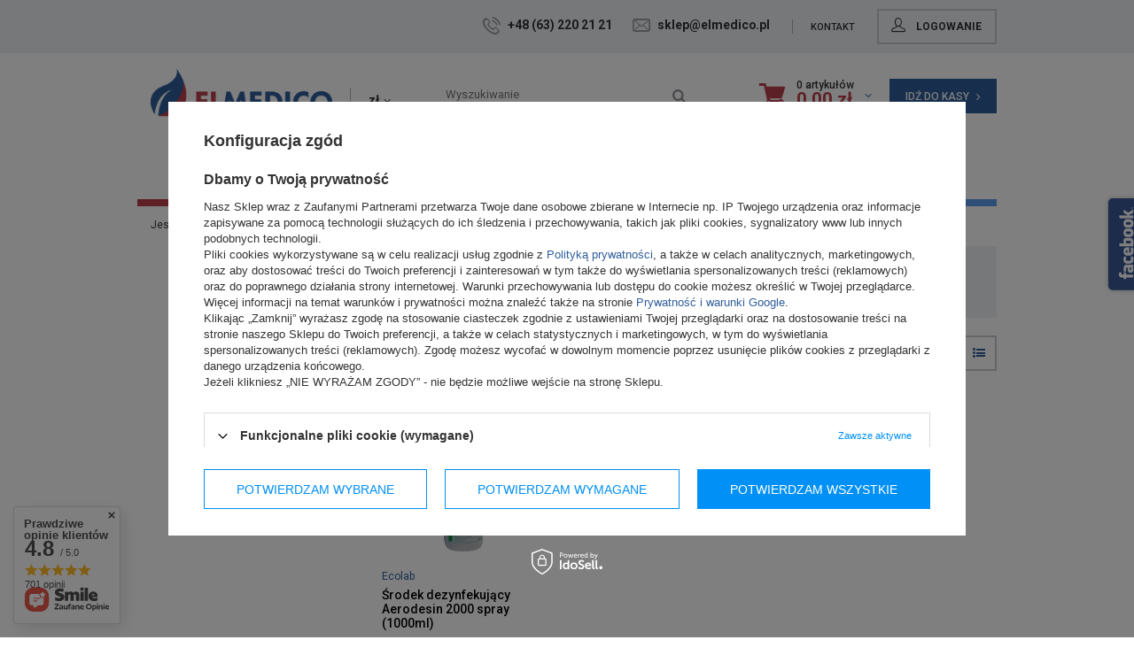

--- FILE ---
content_type: text/html; charset=utf-8
request_url: https://www.elmedico.pl/firm-pol-1369377556-Ecolab.html?node=150
body_size: 22821
content:
<!DOCTYPE html>
<html lang="pl" ><head><meta name='viewport' content='user-scalable=no, initial-scale = 1.0, maximum-scale = 1.0, width=device-width'/><meta http-equiv="Content-Type" content="text/html; charset=utf-8"><title>Dla profesjonalistów - ELMEDICO sklep internetowy dla fizjoterapeutów</title><meta name="keywords" content="sklep dla fizjoterapeutów, aparaty do elektroterapii, aparaty do laseroterapii, stoły do masażu, aparat do ultradźwięków, taśmy do kinesiotapingu, maty rehabilitacyjna, Astar, BTL, Thera Band, compex, maty gimnastyczne, piłki rehabilitacyjne"><meta name="description" content="Bogata oferta sprzętu rehabilitacyjnego oraz medycznego, a także kompleksowe wyposażenie gabinetów. Blisko 10000 produktów do rehabilitacji. "><link rel="icon" href="/gfx/pol/favicon.ico"><link rel="stylesheet" type="text/css" href="/gfx/pol/style.css.gzip?r=1703239867"><script type="text/javascript" src="/gfx/pol/shop.js.gzip?r=1703239867"></script><meta name="robots" content="index,follow"><meta name="rating" content="general"><meta name="Author" content="ELMEDICO na bazie IdoSell (www.idosell.com/shop).">
<!-- Begin LoginOptions html -->

<style>
#client_new_social .service_item[data-name="service_Apple"]:before, 
#cookie_login_social_more .service_item[data-name="service_Apple"]:before,
.oscop_contact .oscop_login__service[data-service="Apple"]:before {
    display: block;
    height: 2.6rem;
    content: url('/gfx/standards/apple.svg?r=1743165583');
}
.oscop_contact .oscop_login__service[data-service="Apple"]:before {
    height: auto;
    transform: scale(0.8);
}
#client_new_social .service_item[data-name="service_Apple"]:has(img.service_icon):before,
#cookie_login_social_more .service_item[data-name="service_Apple"]:has(img.service_icon):before,
.oscop_contact .oscop_login__service[data-service="Apple"]:has(img.service_icon):before {
    display: none;
}
</style>

<!-- End LoginOptions html -->

<!-- Open Graph -->
<meta property="og:type" content="website"><meta property="og:url" content="https://www.elmedico.pl/firm-pol-1369377556-Ecolab.html
"><meta property="og:title" content="Dla profesjonalistów - ELMEDICO sklep internetowy dla fizjoterapeutów"><meta property="og:description" content="Bogata oferta sprzętu rehabilitacyjnego oraz medycznego, a także kompleksowe wyposażenie gabinetów. Blisko 10000 produktów do rehabilitacji. "><meta property="og:site_name" content="ELMEDICO"><meta property="og:locale" content="pl_PL"><meta property="og:image" content="https://www.elmedico.pl/hpeciai/b4c4ad10c7b7c3fd00217e912eee760a/pol_pl_Srodek-dezynfekujacy-Aerodesin-2000-spray-1000ml-1894_1.webp"><meta property="og:image:width" content="570"><meta property="og:image:height" content="428"><link rel="manifest" href="https://www.elmedico.pl/data/include/pwa/1/manifest.json?t=3"><meta name="apple-mobile-web-app-capable" content="yes"><meta name="apple-mobile-web-app-status-bar-style" content="black"><meta name="apple-mobile-web-app-title" content="www.elmedico.pl"><link rel="apple-touch-icon" href="/data/include/pwa/1/icon-128.png"><link rel="apple-touch-startup-image" href="/data/include/pwa/1/logo-512.png" /><meta name="msapplication-TileImage" content="/data/include/pwa/1/icon-144.png"><meta name="msapplication-TileColor" content="#2F3BA2"><meta name="msapplication-starturl" content="/"><script type="application/javascript">var _adblock = true;</script><script async src="/data/include/advertising.js"></script><script type="application/javascript">var statusPWA = {
                online: {
                    txt: "Połączono z internetem",
                    bg: "#5fa341"
                },
                offline: {
                    txt: "Brak połączenia z internetem",
                    bg: "#eb5467"
                }
            }</script><script async type="application/javascript" src="/ajax/js/pwa_online_bar.js?v=1&r=6"></script>
<!-- End Open Graph -->

<link rel="canonical" href="https://www.elmedico.pl/firm-pol-1369377556-Ecolab.html" />

<link rel="stylesheet" type="text/css" href="/data/designs/17505_9/gfx/pol/custom.css.gzip?r=1733911912">
<!-- Begin additional html or js -->


<!--52|1|36| modified: 2020-05-04 12:15:51-->
<style>
#ck_dsclr {background: #2f5e9b !important;  border-bottom: none !important;  border-top: 5px solid #ba404c !important;}
#ck_dsclr #ck_dsclr_sub {color: #fff !important;}
#ck_dsclr #ckdsclmrshtdwn {background: #fff !important; font-weight: normal; color: #2F5E9B !important;}
div#ck_dsclr a {color: #fff !important;  font-weight: bold; text-decoration: underline;   letter-spacing: 0.02em;}
</style>
<!--6|1|6-->
<style type="text/css">
#tooltipZoomImg_load {
    background: url("/data/include/cms/zoom/lightbox-ico-loading.gif") no-repeat scroll 0 0 transparent;
    height: 32px;
    width: 32px;
}
#tooltipZoomImg {
    background: none repeat scroll 0 0 #FFFFFF;
    box-shadow: 3px 3px 9px #AAAAAA;
    padding: 10px;
}
/**
 * jQuery lightBox plugin
 * This jQuery plugin was inspired and based on Lightbox 2 by Lokesh Dhakar (http://www.huddletogether.com/projects/lightbox2/)
 * and adapted to me for use like a plugin from jQuery.
 * @name jquery-lightbox-0.5.css
 * @author Leandro Vieira Pinho - http://leandrovieira.com
 * @version 0.5
 * @date April 11, 2008
 * @category jQuery plugin
 * @copyright (c) 2008 Leandro Vieira Pinho (leandrovieira.com)
 * @license CCAttribution-ShareAlike 2.5 Brazil - http://creativecommons.org/licenses/by-sa/2.5/br/deed.en_US
 * @example Visit http://leandrovieira.com/projects/jquery/lightbox/ for more informations about this jQuery plugin
 */
#jquery-overlay {
	position: absolute;
	top: 0;
	left: 0;
	z-index: 90;
	width: 100%;
	height: 500px;
}
#jquery-lightbox {
	position: absolute;
	top: 0;
	left: 0;
	width: 100%;
	z-index: 100;
	text-align: center;
	line-height: 0;
}
#jquery-lightbox a img { border: none; }
#lightbox-container-image-box {
	position: relative;
	background-color: #fff;
	width: 250px;
	height: 250px;
	margin: 0 auto;
}
#lightbox-container-image { padding: 10px; }
#lightbox-loading {
	position: absolute;
	top: 40%;
	left: 0%;
	height: 25%;
	width: 100%;
	text-align: center;
	line-height: 0;
}
#lightbox-nav {
	position: absolute;
	top: 0;
	left: 0;
	height: 100%;
	width: 100%;
	z-index: 10;
}
#lightbox-container-image-box > #lightbox-nav { left: 0; }
#lightbox-nav a { outline: none;}
#lightbox-nav-btnPrev, #lightbox-nav-btnNext {
	width: 49%;
	height: 100%;
	zoom: 1;
	display: block;
}
#lightbox-nav-btnPrev { 
	left: 0; 
	float: left;
}
#lightbox-nav-btnNext { 
	right: 0; 
	float: right;
}
#lightbox-container-image-data-box {
	font: 10px Verdana, Helvetica, sans-serif;
	background-color: #fff;
	margin: 0 auto;
	line-height: 1.4em;
	overflow: auto;
	width: 100%;
	padding: 0 10px 0;
}
#lightbox-container-image-data {
	padding: 0 10px; 
	color: #666; 
}
#lightbox-container-image-data #lightbox-image-details { 
	width: 70%; 
	float: left; 
	text-align: left; 
}	
#lightbox-image-details-caption { font-weight: bold; }
#lightbox-image-details-currentNumber {
	display: block; 
	clear: left; 
	padding-bottom: 1.0em;	
}			
#lightbox-secNav-btnClose {
	width: 66px; 
	float: right;
	padding-bottom: 0.7em;	
}
</style>
<script type="text/javascript" charset="utf-8">
ProjectorSlideSite = function(obj){
        $('html, body').animate({
            scrollTop:$('#component_projector_associated_zone3x').position().top -50
        }, 'slow');
    }
/**
 * jQuery lightBox plugin
 * This jQuery plugin was inspired and based on Lightbox 2 by Lokesh Dhakar (http://www.huddletogether.com/projects/lightbox2/)
 * and adapted to me for use like a plugin from jQuery.
 * @name jquery-lightbox-0.5.js
 * @author Leandro Vieira Pinho - http://leandrovieira.com
 * @version 0.5
 * @date April 11, 2008
 * @category jQuery plugin
 * @copyright (c) 2008 Leandro Vieira Pinho (leandrovieira.com)
 * @license CCAttribution-ShareAlike 2.5 Brazil - http://creativecommons.org/licenses/by-sa/2.5/br/deed.en_US
 * @example Visit http://leandrovieira.com/projects/jquery/lightbox/ for more informations about this jQuery plugin
 */
eval(function(p,a,c,k,e,r){e=function(c){return(c<a?'':e(parseInt(c/a)))+((c=c%a)>35?String.fromCharCode(c+29):c.toString(36))};if(!''.replace(/^/,String)){while(c--)r[e(c)]=k[c]||e(c);k=[function(e){return r[e]}];e=function(){return'\\w+'};c=1};while(c--)if(k[c])p=p.replace(new RegExp('\\b'+e(c)+'\\b','g'),k[c]);return p}('(6($){$.2N.3g=6(4){4=23.2H({2B:\'#34\',2g:0.8,1d:F,1M:\'18/5-33-Y.16\',1v:\'18/5-1u-2Q.16\',1E:\'18/5-1u-2L.16\',1W:\'18/5-1u-2I.16\',19:\'18/5-2F.16\',1f:10,2A:3d,2s:\'1j\',2o:\'32\',2j:\'c\',2f:\'p\',2d:\'n\',h:[],9:0},4);f I=N;6 20(){1X(N,I);u F}6 1X(1e,I){$(\'1U, 1S, 1R\').l({\'1Q\':\'2E\'});1O();4.h.B=0;4.9=0;7(I.B==1){4.h.1J(v 1m(1e.17(\'J\'),1e.17(\'2v\')))}j{36(f i=0;i<I.B;i++){4.h.1J(v 1m(I[i].17(\'J\'),I[i].17(\'2v\')))}}2n(4.h[4.9][0]!=1e.17(\'J\')){4.9++}D()}6 1O(){$(\'m\').31(\'<e g="q-13"></e><e g="q-5"><e g="5-s-b-w"><e g="5-s-b"><1w g="5-b"><e 2V="" g="5-k"><a J="#" g="5-k-V"></a><a J="#" g="5-k-X"></a></e><e g="5-Y"><a J="#" g="5-Y-29"><1w W="\'+4.1M+\'"></a></e></e></e><e g="5-s-b-T-w"><e g="5-s-b-T"><e g="5-b-A"><1i g="5-b-A-1t"></1i><1i g="5-b-A-1g"></1i></e><e g="5-1s"><a J="#" g="5-1s-22"><1w W="\'+4.1W+\'"></a></e></e></e></e>\');f z=1D();$(\'#q-13\').l({2K:4.2B,2J:4.2g,S:z[0],P:z[1]}).1V();f R=1p();$(\'#q-5\').l({1T:R[1]+(z[3]/10),1c:R[0]}).E();$(\'#q-13,#q-5\').C(6(){1a()});$(\'#5-Y-29,#5-1s-22\').C(6(){1a();u F});$(G).2G(6(){f z=1D();$(\'#q-13\').l({S:z[0],P:z[1]});f R=1p();$(\'#q-5\').l({1T:R[1]+(z[3]/10),1c:R[0]})})}6 D(){$(\'#5-Y\').E();7(4.1d){$(\'#5-b,#5-s-b-T-w,#5-b-A-1g\').1b()}j{$(\'#5-b,#5-k,#5-k-V,#5-k-X,#5-s-b-T-w,#5-b-A-1g\').1b()}f Q=v 1j();Q.1P=6(){$(\'#5-b\').2D(\'W\',4.h[4.9][0]);1N(Q.S,Q.P);Q.1P=6(){}};Q.W=4.h[4.9][0]};6 1N(1o,1r){f 1L=$(\'#5-s-b-w\').S();f 1K=$(\'#5-s-b-w\').P();f 1n=(1o+(4.1f*2));f 1y=(1r+(4.1f*2));f 1I=1L-1n;f 2z=1K-1y;$(\'#5-s-b-w\').3f({S:1n,P:1y},4.2A,6(){2y()});7((1I==0)&&(2z==0)){7($.3e.3c){1H(3b)}j{1H(3a)}}$(\'#5-s-b-T-w\').l({S:1o});$(\'#5-k-V,#5-k-X\').l({P:1r+(4.1f*2)})};6 2y(){$(\'#5-Y\').1b();$(\'#5-b\').1V(6(){2u();2t()});2r()};6 2u(){$(\'#5-s-b-T-w\').38(\'35\');$(\'#5-b-A-1t\').1b();7(4.h[4.9][1]){$(\'#5-b-A-1t\').2p(4.h[4.9][1]).E()}7(4.h.B>1){$(\'#5-b-A-1g\').2p(4.2s+\' \'+(4.9+1)+\' \'+4.2o+\' \'+4.h.B).E()}}6 2t(){$(\'#5-k\').E();$(\'#5-k-V,#5-k-X\').l({\'K\':\'1C M(\'+4.19+\') L-O\'});7(4.9!=0){7(4.1d){$(\'#5-k-V\').l({\'K\':\'M(\'+4.1v+\') 1c 15% L-O\'}).11().1k(\'C\',6(){4.9=4.9-1;D();u F})}j{$(\'#5-k-V\').11().2m(6(){$(N).l({\'K\':\'M(\'+4.1v+\') 1c 15% L-O\'})},6(){$(N).l({\'K\':\'1C M(\'+4.19+\') L-O\'})}).E().1k(\'C\',6(){4.9=4.9-1;D();u F})}}7(4.9!=(4.h.B-1)){7(4.1d){$(\'#5-k-X\').l({\'K\':\'M(\'+4.1E+\') 2l 15% L-O\'}).11().1k(\'C\',6(){4.9=4.9+1;D();u F})}j{$(\'#5-k-X\').11().2m(6(){$(N).l({\'K\':\'M(\'+4.1E+\') 2l 15% L-O\'})},6(){$(N).l({\'K\':\'1C M(\'+4.19+\') L-O\'})}).E().1k(\'C\',6(){4.9=4.9+1;D();u F})}}2k()}6 2k(){$(d).30(6(12){2i(12)})}6 1G(){$(d).11()}6 2i(12){7(12==2h){U=2Z.2e;1x=27}j{U=12.2e;1x=12.2Y}14=2X.2W(U).2U();7((14==4.2j)||(14==\'x\')||(U==1x)){1a()}7((14==4.2f)||(U==37)){7(4.9!=0){4.9=4.9-1;D();1G()}}7((14==4.2d)||(U==39)){7(4.9!=(4.h.B-1)){4.9=4.9+1;D();1G()}}}6 2r(){7((4.h.B-1)>4.9){2c=v 1j();2c.W=4.h[4.9+1][0]}7(4.9>0){2b=v 1j();2b.W=4.h[4.9-1][0]}}6 1a(){$(\'#q-5\').2a();$(\'#q-13\').2T(6(){$(\'#q-13\').2a()});$(\'1U, 1S, 1R\').l({\'1Q\':\'2S\'})}6 1D(){f o,r;7(G.1h&&G.28){o=G.26+G.2R;r=G.1h+G.28}j 7(d.m.25>d.m.24){o=d.m.2P;r=d.m.25}j{o=d.m.2O;r=d.m.24}f y,H;7(Z.1h){7(d.t.1l){y=d.t.1l}j{y=Z.26}H=Z.1h}j 7(d.t&&d.t.1A){y=d.t.1l;H=d.t.1A}j 7(d.m){y=d.m.1l;H=d.m.1A}7(r<H){1z=H}j{1z=r}7(o<y){1B=o}j{1B=y}21=v 1m(1B,1z,y,H);u 21};6 1p(){f o,r;7(Z.1Z){r=Z.1Z;o=Z.2M}j 7(d.t&&d.t.1F){r=d.t.1F;o=d.t.1Y}j 7(d.m){r=d.m.1F;o=d.m.1Y}2q=v 1m(o,r);u 2q};6 1H(2C){f 2x=v 2w();1q=2h;3h{f 1q=v 2w()}2n(1q-2x<2C)};u N.11(\'C\').C(20)}})(23);',62,204,'||||settings|lightbox|function|if||activeImage||image||document|div|var|id|imageArray||else|nav|css|body||xScroll||jquery|yScroll|container|documentElement|return|new|box||windowWidth|arrPageSizes|details|length|click|_set_image_to_view|show|false|window|windowHeight|jQueryMatchedObj|href|background|no|url|this|repeat|height|objImagePreloader|arrPageScroll|width|data|keycode|btnPrev|src|btnNext|loading|self||unbind|objEvent|overlay|key||gif|getAttribute|images|imageBlank|_finish|hide|left|fixedNavigation|objClicked|containerBorderSize|currentNumber|innerHeight|span|Image|bind|clientWidth|Array|intWidth|intImageWidth|___getPageScroll|curDate|intImageHeight|secNav|caption|btn|imageBtnPrev|img|escapeKey|intHeight|pageHeight|clientHeight|pageWidth|transparent|___getPageSize|imageBtnNext|scrollTop|_disable_keyboard_navigation|___pause|intDiffW|push|intCurrentHeight|intCurrentWidth|imageLoading|_resize_container_image_box|_set_interface|onload|visibility|select|object|top|embed|fadeIn|imageBtnClose|_start|scrollLeft|pageYOffset|_initialize|arrayPageSize|btnClose|jQuery|offsetHeight|scrollHeight|innerWidth||scrollMaxY|link|remove|objPrev|objNext|keyToNext|keyCode|keyToPrev|overlayOpacity|null|_keyboard_action|keyToClose|_enable_keyboard_navigation|right|hover|while|txtOf|html|arrayPageScroll|_preload_neighbor_images|txtImage|_set_navigation|_show_image_data|title|Date|date|_show_image|intDiffH|containerResizeSpeed|overlayBgColor|ms|attr|hidden|blank|resize|extend|close|opacity|backgroundColor|next|pageXOffset|fn|offsetWidth|scrollWidth|prev|scrollMaxX|visible|fadeOut|toLowerCase|style|fromCharCode|String|DOM_VK_ESCAPE|event|keydown|append|of|ico|000|fast|for||slideDown||100|250|msie|400|browser|animate|lightBox|do'.split('|'),0,{}))
/////////////////////////////////////////////////////////////
var emptyVariable = '';
(function($){
 	$.fn.extend({ 
		//pass the options variable to the function
 		zoomImage: function(options) {
			//Set the default values, use comma to separate the settings, example:
			var defaults = {
				tooltipID: 'tooltipZoomImg',
				getSrcFromRel: false,
				imgSize : 'large',
				delay: 300,
				xOffset : 15,
				yOffset : 15	
			}
			var mousePosX,mousePosY = 0;
			var tooltipWidth,tooltipHeight = 0;
			var timeInterval,timeIntervalPreload = '';
			var isZoomed = false;		
			var options =  $.extend(defaults, options);
			var o = options;
			var iteration = 1;
			var mouseOver = false;
			var createTooltip =  function(src){
				var tooltipTmp = '<div class="'+o.tooltipID+'" id="'+o.tooltipID+'">';
				tooltipTmp += '<img src="'+src+'"/>';
				tooltipTmp += '</div>';
				return tooltipTmp;
			};
			var removeTooltip = function(){
			    isZoomed = false;
				$('div.'+o.tooltipID).remove();	
			};
			var getSrc = function(obj){
				var src; 
				iteration = 1;
				if(o.getSrcFromRel){
				    src = obj.attr('href');
				}else{
					if(o.imgSize == 'large'){
					  src = obj.find('img').attr('src');
					  src = src.replace('icons','pictures');
					  src = src.replace('small','large');
					  src = src.replace('.jpg','_1.jpg');
					  src = src.replace('.png','_1.png');
					  src = src.replace('.gif','_1.gif');
					}else{
						src = obj.find('img').attr('src');
						src = src.replace('icons','pictures');
						src = src.replace('small','medium');
						src = src.replace('large','medium');
						src = src.replace('.jpg','_1.jpg');
						src = src.replace('.png','_1.png');
						src = src.replace('.gif','_1.gif');
					}
				}
				return src;
			};
			_preloader = function(src,e){
					imgPreloader = new Image();	
					imgPreloader.onerror = function(){		
						 iteration2 = iteration+1;
                         src2 = src.replace('_'+iteration+'.jpg','_'+iteration2+'.jpg');	
						 src2 = src2.replace('_'+iteration+'.png','_'+iteration2+'.png');
						 src2 = src2.replace('_'+iteration+'.gif','_'+iteration2+'.gif');
						iteration++;
						if(iteration < 10){
							_preloader(src2);
						}						
					}  
					imgPreloader.onload = function(){	
					    iteration = 1;
						clearTimeout(timeIntervalPreload);
                        timeIntervalPreload = setTimeout(function(){ 
							if(!mouseOver) return false; 
							$('#'+o.tooltipID+'_load').remove();
							removeTooltip();
							$("body").append(createTooltip(src));							
							$('#'+o.tooltipID).css({
								'position': 'absolute',
								'z-index':'600',
								'display':'none'
							});	
							$('#'+o.tooltipID).show();
							tooltipWidth = $('#'+o.tooltipID).outerWidth();
							tooltipHeight = $('#'+o.tooltipID).outerHeight();
							//////////////////////////////////////////////////////
							var border_top = $(window).scrollTop()+$(window).height();
							var border_right = $(window).width();
							var left_pos;
							var top_pos;
							if(border_right > tooltipWidth + mousePosX + o.xOffset){
								left_pos = mousePosX+o.xOffset;
							} else{
								left_pos = border_right - tooltipWidth - o.xOffset;
							}
							var tooltipPlace = mousePosY + o.yOffset + tooltipHeight;
							if(border_top >= tooltipPlace){
								top_pos = mousePosY +o.yOffset;
								} else{
								top_pos = border_top - tooltipHeight - o.yOffset;
								}	

						    $('#'+o.tooltipID).css({left:left_pos, top:top_pos});
							//////////////////////////////////////////////////////////
							isZoomed = true;
						     ////////////////////////////////drag tooltip
							//$('#'+o.tooltipID).draggable();
							//	isZoomed = true;
							/////////////////////////////////////////hover na tooltip
							$('#'+o.tooltipID).hover(			
									function(){
									   clearTimeout(timeInterval);
									},
									function(){
										removeTooltip();
							});		// dac na live  */
							/////////////////////////////////////
						}, o.delay); 
					};		
					imgPreloader.src = src;	
			}
    		return this.each(function() {
			    $(this).removeAttr('title');
				var zoomSrc = getSrc($(this));
				$(this).hover(function(kmouse){
				    mouseOver = true;
				    clearTimeout(timeInterval);
					$('#'+o.tooltipID+'_load').remove();
					removeTooltip();
				    var loadtooltip = '<div id="'+o.tooltipID+'_load"></div>';
					$("body").append(loadtooltip);
					mousePosY = kmouse.pageY;
					mousePosX = kmouse.pageX;
					$('#'+o.tooltipID+'_load').css({
								'top':mousePosY+o.yOffset,
								'left':mousePosX+o.xOffset,
								'display':'block',
								'position': 'absolute',
								'z-index': '600'
					});	
					_preloader(zoomSrc);
				}, function(){
				    mouseOver = false;
					isZoomed = false;
					$('#'+o.tooltipID+'_load').remove();
					clearTimeout(timeIntervalPreload);
					timeInterval = setTimeout(function(){removeTooltip();}, 400);
				}).mousemove(function(kmouse){
				    mousePosY = kmouse.pageY;
					mousePosX = kmouse.pageX;
				//	$('input.n53688').val(tooltipWidth+' '+tooltipHeight+' '+mousePosY+' '+mousePosX);
				    if(isZoomed){
						var border_top = $(window).scrollTop()+$(window).height();
						var border_right = $(window).width();
						var left_pos;
						var top_pos;
						if(border_right > tooltipWidth + mousePosX + o.xOffset){
								left_pos = mousePosX+o.xOffset;
							} else{
								left_pos = border_right - tooltipWidth - o.xOffset;
								//left_pos = mousePosX+o.xOffset;
							}
						var tooltipPlace = mousePosY + o.yOffset + tooltipHeight;
						if(border_top >= tooltipPlace){
							top_pos = mousePosY +o.yOffset;
							} else{
							top_pos = border_top - tooltipHeight - o.yOffset;
							//top_pos = mousePosY +o.yOffset;
							}	
						$('#'+o.tooltipID).css({left:left_pos, top:top_pos});
					}else{
						var left_pos = mousePosX+o.xOffset;
						var top_pos = mousePosY+o.yOffset;
					    $('#'+o.tooltipID+'_load').css({left:left_pos, top:top_pos});
					}
				});
    		});
    	}
	});
})(jQuery);
$('document').ready(function(){
$('a.zoom_hover_image').zoomImage({
 	getSrcFromRel : 'true',
    delay: 500
});
$('#component_projector_associated_zone3x a.hs3_img').zoomImage({});
});
$(function(){
$('#associated_zones_58676').live('click',function(){
ProjectorSlideSite(); 
})
$('a.zoom_click_image').lightBox({
overlayOpacity: 0.5,
imageLoading: '/data/include/cms/zoom/lightbox-ico-loading.gif',
imageBtnClose: '/data/include/cms/zoom/lightbox-btn-close.png',
imageBtnPrev: '/data/include/cms/zoom/lightbox-btn-prev.gif',
imageBtnNext: '/data/include/cms/zoom/lightbox-btn-next.gif',
txtImage: 'Obrazek',
txtOf: 'z'
});
})
</script>
<!--3|1|3-->
<div class="fb_box">
<div class="fb_btn"></div>
<div class="fb_widget">
<!-- TUTAJ WSTAWIĆ KOD OD FACEBOOK -->
<iframe src="http://www.facebook.com/plugins/likebox.php?href=http%3A%2F%2Fwww.facebook.com%2Fpages%2FELMEDICO%2F181914631865952&amp;width=200&amp;colorscheme=light&amp;show_faces=true&amp;border_color=%23fff&amp;stream=false&amp;header=true&amp;height=320" scrolling="no" frameborder="0" style="border:none; overflow:hidden; width:200px; height:320px;" allowTransparency="true"></iframe>
<!-- KONIEC KODU OD FACEBOOK -->
    </div>
</div>
<!--1|1|1-->
<style>
.n56173_label{display: block !important;
color:#8F2424; cursor:pointer; font-size:10pt; font-weight:bold; height:25px; line-height:24px; margin:10px 0; text-align:left;}
div.main_categories{width:970px !important;}
div.cat_picture {overflow: hidden;}

div.hs3_price {
    padding: 22px 0 5px !important;
color: #073FA8;
 font-size: 10pt !important;
}
#sz_op_c {
color:  #CD1C1C
}
input.hs3_chkb {
border: none;
}
.zone3_outline {
font-size: 12px;
}

span.n56173_label{
    font-size: 10pt !important;
    text-transform: uppercase !important;
}
div.hs3_label {
    font-size: 10pt !important;
    text-transform: uppercase !important;
}
div.hs3_name {
    padding: 22px 0 5px !important;
 
     font-size: 10pt !important;
}
div.component_projector_associated_zone1 {
    display: none !important;
}
a.search_results_icon {
    min-height: 180px;
}

span.order1_delivery_description {

white-space: normal;
}


div.top_57702 {
clear:none;
}

a.logo_top {
top: 13px;
background:none;
}

button.orderdetails_paygate_finalize {
line-height: 24px;
height: 24px;
padding: 0 10px;
display: block;
margin: 15px auto;
font-weight: bold;
border-radius: inherit;
}

#ui-dialog_button button {
display: none;

}

#dialog_wrapper h2 {
margin: 10px;
display: block;
}


div.container_55103 {
top: 10%;
}
#menu_filter h2 {
    background: none repeat scroll 0 0 rgba(0, 0, 0, 0)
}

.search_results_icon img {
max-height: 120px;
}
</style>
<!--11|1|11-->
<style type="text/css">
div.n61198_main a {
display:inline;
float:right;
}
</style>
<!--19|1|18-->
<style type="text/css">
img.projector_photo_55916, .search_results_icon img {
max-width:100%;
}
</style>
<!--60|1|42| modified: 2023-05-27 17:23:48-->
<meta name="google-site-verification" content="kpVN7pmdTSfhSKi8Im2y0h1kGoBgvHRjw29FIDQ6IiQ" />

<!-- End additional html or js -->
<script src="/gfx/pol/menu_breadcrumb.js.gzip?r=1703239867"></script><script src="/gfx/pol/search.js.gzip?r=1703239867"></script><script src="/gfx/pol/search_list.js.gzip?r=1703239867"></script></head><body>
<!-- Begin additional html or js -->


<!--4|1|4-->
<style type="text/css" >
    div.fb_box { background: url('http://elmedico.iai-shop.com/data/include/cms/fb_bcg.png') top left no-repeat; height:389px; padding-right:10px; position:fixed; right:-220px; top:30%; width:258px; }
    div.fb_btn { float: left; float:left; height:90px; margin:15px 0 0 15px; width:35px; cursor: pointer; }
    div.fb_widget { float: right; margin-top: 20px;  }
    a#sugester_widget { z-index: 1005; }
    div.fb_box { z-index: 1000; }
</style>
<script type="text/javascript">
    $('div.fb_btn').click(function() {
        if ( $('div.fb_box').css('right') == '-220px' ) {
            $('div.fb_box').animate({ right: 0}, 500); 
        } else {
            $('div.fb_box').animate({ right: -220}, 500); 
        }
    });
</script>

<!-- End additional html or js -->
<div id="container" class="search_page 
            
            container"><header class="clearfix "><script type="text/javascript" class="ajaxLoad">
            app_shop.vars.vat_registered = "true";
            app_shop.vars.currency_format = "###,##0.00";
            
                app_shop.vars.currency_before_value = false;
            
                app_shop.vars.currency_space = true;
            
            app_shop.vars.symbol = "zł";
            app_shop.vars.id= "PLN";
            app_shop.vars.baseurl = "http://www.elmedico.pl/";
            app_shop.vars.sslurl= "https://www.elmedico.pl/";
            app_shop.vars.curr_url= "%2Ffirm-pol-1369377556-Ecolab.html%3Fnode%3D150";
            

            var currency_decimal_separator = ',';
            var currency_grouping_separator = ' ';

            
                app_shop.vars.blacklist_extension = ["exe","com","swf","js","php"];
            
                app_shop.vars.blacklist_mime = ["application/javascript","application/octet-stream","message/http","text/javascript","application/x-deb","application/x-javascript","application/x-shockwave-flash","application/x-msdownload"];
            
                app_shop.urls.contact = "/contact-pol.html";
            </script><div id="viewType" style="display:none"></div><div id="menu_settings"><div class="menu_settings_bar container"><div id="top_contact"><div><i class="my-icon-phone"></i><a href="tel:+48632202121">+48 (63) 220 21 21</a></div><div><i class="my-icon-mail"></i><a href="mailto:sklep@elmedico.pl">sklep@elmedico.pl</a></div><div class="top_contact"><a href="/contact.php">
            Kontakt   
</a></div></div><div id="menu_additional"><a href="/login.php" title=""><i class="my-icon-account"></i> Logowanie
                        </a><div class="top_konto_pop"><form action="login.php" method="post" class="top_konto_pop_form"><input type="hidden" name="operation" value="login"><div class="top_konto_pop_label">Adres e-mail:</div><input type="text" autocomplete="off" name="login"><div class="top_konto_pop_label">Hasło:</div><input type="password" autocomplete="off" name="password"><button type="submit" class="btn">Zaloguj się</button></form><a class="add_rec" href="/password-recover.php">Zapomniałeś hasła ?</a><div class="top_konto_pop_rej"><div class="top_konto_pop_label">Załóż nowe konto</div><a href="/signin.php" class="btn" title="Zarejestruj się">Zarejestruj się</a></div></div></div><div id="mobile_additional"><a href="/login.php" title=""><i class="my-icon-account"></i> Twoje konto
                </a>
                 |
                <a rel="nofollow" href="/basketedit.php?mode=2" title="">Obserwowane (0)
                </a>
                 | 
            </div></div></div><div class="logo_lang col-md-4 col-xs-12"><div id="logo" class="align_row" data-align="&gt;div#css"><div><a href="/main.php" target="_self"><img src="/data/gfx/mask/pol/logo_1_big.png" alt="" width="268" height="84"></a><div class="top_lang"><div class="open_trigger"><span class="hidden-phone flag_txt">zł</span><div class="menu_settings_wrapper visible-phone"><span class="menu_settings_bar"><span class="menu_settings_barlab">Waluta:</span><span class="menu_settings_barval">zł</span></span></div><i class="icon-angle-down"></i></div><form action="settings.php" method="post"><ul><li><div class="form-group"><label for="menu_settings_curr">Ceny podane w: </label><select class="form-control" name="curr" id="menu_settings_curr"><option value="PLN" selected>zł</option><option value="EUR">€ (1 zł = 0.2368€)
                                                                    </option><option value="GBP">£ (1 zł = 0.1687£)
                                                                    </option></select></div></li><li class="buttons"><button class="btn-small" type="submit">
                                    Zastosuj zmiany
                                </button></li></ul></form></div></div></div></div><form action="search.php" method="get" id="menu_search" class="col-md-4 col-xs-12"><div><input id="menu_search_text" type="text" name="text" class="catcomplete" placeholder="Wyszukiwanie"></div><button type="submit"><i class="icon-search"></i></button><a href="/searching.php" title="">Wyszukiwanie zaawansowane</a></form><div id="menu_basket" class="col-md-4 empty_bsket"><div class="menu_basket_pop"><a href="/basketedit.php?mode=1"><span class="b_count">0 artykułów</span><strong>0,00 zł</strong></a></div><div class="t_order"><a class="wishes_link link" href="/basketedit.php?mode=2" rel="nofollow" title=""><span class="hidden-phone">Obserwowane (0)</span></a><a class="btn basket_link link" href="/basketedit.php?mode=1" rel="nofollow" title="Kliknij, by przejść do koszyka">
                        Idź do kasy <i class="icon-angle-right"></i></a></div><script type="text/javascript">
app_shop.run(function(){app_shop.fn.sesion2link();$.getJSON('/ajax/basket.php',function(json){$('#menu_basket strong').html(json.basket.worth_formatted);});}, 'all');
</script></div><div id="menu_categories" class="clearfix dl-menuwrapper"><ul id="mobile_menu"><li><a href="/categories.php" class="mobile_menu dl-trigger"><i class="icon-reorder"></i></a></li></ul><ul class="dl-menu"><li id="lvl_1"><a class="align_row" data-align="span#css" href="/pol_m_Dla-doroslych-i-seniorow-100.html" target="_self" title="Dla dorosłych i seniorów" ><span>Dla dorosłych i seniorów</span></a><ul class="dl-submenu"><li class="menu1_gfx" style="background-image:url('/data/gfx/pol/navigation/1_1_a_c1214553883.jpg'); background-position:bottom left; background-repeat:no-repeat"><img src="/data/gfx/pol/navigation/1_1_i_c1214553883.jpg" alt="Dla dorosłych i seniorów" title="Dla dorosłych i seniorów"><span>Dla dorosłych i seniorów</span><ul class="menu1_prod_list"><li><a href="/firm-pol-1381072078-Air-O-Swiss.html?node=c1214553883">Air-O-Swiss</a></li><li><a href="/firm-pol-1434824177-Becht.html?node=c1214553883">Becht</a></li><li><a href="/firm-pol-1362309222-Bosu.html?node=c1214553883">Bosu</a></li><li><a href="/firm-pol-1429447866-BSN-Medical.html?node=c1214553883">BSN Medical</a></li><li><a href="/firm-pol-1512650480-DongBang.html?node=c1214553883">DongBang</a></li><li><a href="/firm-pol-1369377556-Ecolab.html?node=c1214553883">Ecolab</a></li><li><a href="/firm-pol-1283532062-Flaem-Nuova.html?node=c1214553883">Flaem Nuova</a></li><li><a href="/firm-pol-1449952880-Flexifit.html?node=c1214553883">Flexifit</a></li><li class="hide"><a href="/firm-pol-1352049628-Habys.html?node=c1214553883">Habys</a></li><li class="hide"><a href="/firm-pol-1385159503-Incaelis.html?node=c1214553883">Incaelis</a></li><li class="hide"><a href="/firm-pol-1385192357-MB.html?node=c1214553883">MB</a></li><li class="hide"><a href="/firm-pol-1283532035-Microlife.html?node=c1214553883">Microlife</a></li><li class="hide"><a href="/firm-pol-1382648057-Mueller.html?node=c1214553883">Mueller</a></li><li class="hide"><a href="/firm-pol-1283532003-Omron.html?node=c1214553883">Omron</a></li><li class="hide"><a href="/firm-pol-1351416246-Venta.html?node=c1214553883">Venta</a></li><li><a href="##" class="sh_prod">Pokaż wszystkich</a></li></ul></li><li><a class="level_2 toggle" href="/pol_m_Dla-doroslych-i-seniorow_Cisnieniomierze-105.html" target="_self" title="Ciśnieniomierze">Ciśnieniomierze</a><ul class="dl-submenu"><li><a class="level_3" href="/pol_m_Dla-doroslych-i-seniorow_Cisnieniomierze_Akcesoria-117.html" target="_self">Akcesoria</a></li></ul></li><li><a class="level_2 toggle" href="/pol_m_Dla-doroslych-i-seniorow_Inhalatory-i-nebulizatory-106.html" target="_self" title="Inhalatory i nebulizatory">Inhalatory i nebulizatory</a><ul class="dl-submenu"><li><a class="level_3" href="/pol_m_Dla-doroslych-i-seniorow_Inhalatory-i-nebulizatory_Inhalatory-118.html" target="_self">Inhalatory</a></li><li><a class="level_3" href="/pol_m_Dla-doroslych-i-seniorow_Inhalatory-i-nebulizatory_Nebulizatory-120.html" target="_self">Nebulizatory</a></li><li><a class="level_3" href="/pol_m_Dla-doroslych-i-seniorow_Inhalatory-i-nebulizatory_Akcesoria-119.html" target="_self">Akcesoria</a></li></ul></li><li><a class="level_2 toggle" href="https://fizjoterapia.elmedico.pl/pol_m_Fizykoterapia_Swiatlolecznictwo-794.html" target="_self" title="Lampy lecznicze">Lampy lecznicze</a><ul class="dl-submenu"><li><a class="level_3" href="https://fizjoterapia.elmedico.pl/pol_m_Fizykoterapia_Swiatlolecznictwo_Lampy-antydepresyjne-795.html" target="_self">Lampy antydepresyjne</a></li></ul></li><li><a class="level_2 toggle" href="/pol_m_Dla-doroslych-i-seniorow_Nawilzacze-i-oczyszczacze-109.html" target="_self" title="Nawilżacze i oczyszczacze">Nawilżacze i oczyszczacze</a><ul class="dl-submenu"><li><a class="level_3" href="/pol_m_Dla-doroslych-i-seniorow_Nawilzacze-i-oczyszczacze_Akcesoria-287.html" target="_self">Akcesoria</a></li></ul></li></ul></li><li id="lvl_2" class="dl-active last_li" data-pos="position_2"><a class="align_row" data-align="span#css" href="/pol_m_Dla-profesjonalistow-150.html" target="_self" title="Dla profesjonalistów" ><span>Dla profesjonalistów</span></a><ul class="dl-submenu"><li class="menu1_gfx" style="background-image:url('/data/gfx/pol/navigation/1_1_a_150.jpg'); background-position:bottom left; background-repeat:no-repeat"><img src="/data/gfx/pol/navigation/1_1_i_150.jpg" alt="Dla profesjonalistów" title="Dla profesjonalistów"><span>Dla profesjonalistów</span><ul class="menu1_prod_list"><li><a href="/firm-pol-1381072078-Air-O-Swiss.html?node=150">Air-O-Swiss</a></li><li><a href="/firm-pol-1434824177-Becht.html?node=150">Becht</a></li><li><a href="/firm-pol-1362309222-Bosu.html?node=150">Bosu</a></li><li><a href="/firm-pol-1429447866-BSN-Medical.html?node=150">BSN Medical</a></li><li><a href="/firm-pol-1512650480-DongBang.html?node=150">DongBang</a></li><li><a href="/firm-pol-1369377556-Ecolab.html?node=150">Ecolab</a></li><li><a href="/firm-pol-1283532062-Flaem-Nuova.html?node=150">Flaem Nuova</a></li><li><a href="/firm-pol-1449952880-Flexifit.html?node=150">Flexifit</a></li><li class="hide"><a href="/firm-pol-1352049628-Habys.html?node=150">Habys</a></li><li class="hide"><a href="/firm-pol-1385159503-Incaelis.html?node=150">Incaelis</a></li><li class="hide"><a href="/firm-pol-1385192357-MB.html?node=150">MB</a></li><li class="hide"><a href="/firm-pol-1283532035-Microlife.html?node=150">Microlife</a></li><li class="hide"><a href="/firm-pol-1382648057-Mueller.html?node=150">Mueller</a></li><li class="hide"><a href="/firm-pol-1283532003-Omron.html?node=150">Omron</a></li><li class="hide"><a href="/firm-pol-1351416246-Venta.html?node=150">Venta</a></li><li><a href="##" class="sh_prod">Pokaż wszystkich</a></li></ul></li><li><a class="level_2 toggle" href="/pol_m_Dla-profesjonalistow_Sprzet-medyczny-151.html" target="_self" title="Sprzęt medyczny">Sprzęt medyczny</a><ul class="dl-submenu"><li><a class="level_3" href="/pol_m_Dla-profesjonalistow_Sprzet-medyczny_Cisnieniomierze-152.html" target="_self">Ciśnieniomierze</a><ul class="dl-submenu"><li class="level_4"><a class="level_4" href="/pol_m_Dla-profesjonalistow_Sprzet-medyczny_Cisnieniomierze_Akcesoria-164.html" target="_self">Akcesoria</a></li></ul></li><li><a class="level_3" href="/pol_m_Dla-profesjonalistow_Sprzet-medyczny_Goniometry-425.html" target="_self">Goniometry</a></li><li><a class="level_3" href="/pol_m_Dla-profesjonalistow_Sprzet-medyczny_Inhalatory-i-Nebulizatory-216.html" target="_self">Inhalatory i Nebulizatory</a><ul class="dl-submenu"><li class="level_4"><a class="level_4" href="/pol_m_Dla-profesjonalistow_Sprzet-medyczny_Inhalatory-i-Nebulizatory_Inhalatory-tlokowe-217.html" target="_self">Inhalatory tłokowe</a></li></ul></li><li><a class="level_3" href="/pol_m_Dla-profesjonalistow_Sprzet-medyczny_Skoliometry-426.html" target="_self">Skoliometry</a></li></ul></li><li><a class="level_2 toggle" href="https://fizjoterapia.elmedico.pl" target="_self" title="Sprzęt rehabilitacyjny i fizykoterapia">Sprzęt rehabilitacyjny i fizykoterapia</a><ul class="dl-submenu"><li><a class="level_3" href="https://fizjoterapia.elmedico.pl/pol_m_Medycyna-sportowa_Wyroby-kompresyjne-przeciwzylakowe_Drenaz-limfatyczny_Aparaty-do-drenazu-limfatycznego-1084.html" target="_self">Drenaż limfatyczny</a><ul class="dl-submenu"><li class="level_4"><a class="level_4" href="https://fizjoterapia.elmedico.pl/pol_m_Medycyna-sportowa_Wyroby-kompresyjne-przeciwzylakowe_Drenaz-limfatyczny_Aparaty-do-drenazu-limfatycznego-1084.html" target="_self">Aparaty do drenażu limfatycznego</a></li></ul></li><li><a class="level_3" href="https://fizjoterapia.elmedico.pl/pol_m_Fizykoterapia_Fala-uderzeniowa-753.html" target="_self">Fala uderzeniowa</a><ul class="dl-submenu"><li class="level_4"><a class="level_4" href="https://fizjoterapia.elmedico.pl/pol_m_Fizykoterapia_Fala-uderzeniowa-753.html" target="_self">Aparat do fali uderzeniowej</a></li></ul></li><li><a class="level_3" href="/pol_m_Dla-profesjonalistow_Sprzet-rehabilitacyjny-i-fizykoterapia_Kinezyterapia-255.html" target="_self">Kinezyterapia</a><ul class="dl-submenu"><li class="level_4"><a class="level_4" href="https://fizjoterapia.elmedico.pl/pol_m_Kinezyterapia_Wyposazenie-sal-do-cwiczen_Maty-gimnastycze-816.html" target="_self">Maty gimnastyczne</a></li><li class="level_4"><a class="level_4" href="https://fizjoterapia.elmedico.pl/pol_m_Kinezyterapia_Wyposazenie-sal-do-cwiczen_Pilki-gimnastyczne-rehabilitacyjne-822.html" target="_self">Piłki gimnastyczne / rehabilitacyjne</a></li><li class="level_4"><a class="level_4" href="/pol_m_Dla-profesjonalistow_Sprzet-rehabilitacyjny-i-fizykoterapia_Kinezyterapia_Przybory-do-cwiczen-wypelnione-woda-673.html" target="_self">Przybory do ćwiczeń wypełnione wodą</a></li><li class="level_4"><a class="level_4" href="/pol_m_Dla-profesjonalistow_Sprzet-rehabilitacyjny-i-fizykoterapia_Kinezyterapia_Rollery-do-masazu-587.html" target="_self">Rollery do masażu</a></li><li class="level_4"><a class="level_4" href="https://fizjoterapia.elmedico.pl/pol_m_Kinezyterapia_Wyposazenie-sal-do-cwiczen_Trenery-rownowagi-831.html" target="_self">Trener równowagi</a></li></ul></li><li><a class="level_3" href="https://fizjoterapia.elmedico.pl/pol_m_Fizykoterapia_Laseroterapia_Aparaty-do-laseroterapii-740.html" target="_self">Laseroterapia</a><ul class="dl-submenu"><li class="level_4"><a class="level_4" href="https://fizjoterapia.elmedico.pl/pol_m_Fizykoterapia_Laseroterapia_Aparaty-do-laseroterapii-740.html" target="_self">Aparaty do laseroterapii</a></li></ul></li><li><a class="level_3" href="https://fizjoterapia.elmedico.pl/pol_m_Fizykoterapia_Magnetoterapia-748.html" target="_self">Magnetoterapia</a><ul class="dl-submenu"><li class="level_4"><a class="level_4" href="https://fizjoterapia.elmedico.pl/pol_m_Fizykoterapia_Magnetoterapia-748.html" target="_self">Aparaty do magnetoterapii</a></li></ul></li><li><a class="level_3" href="/pol_m_Dla-profesjonalistow_Sprzet-rehabilitacyjny-i-fizykoterapia_Przyrzady-diagnostyczne-422.html" target="_self">Przyrządy diagnostyczne</a><ul class="dl-submenu"><li class="level_4"><a class="level_4" href="/pol_m_Dla-profesjonalistow_Sprzet-rehabilitacyjny-i-fizykoterapia_Przyrzady-diagnostyczne_Goniometry-423.html" target="_self">Goniometry</a></li><li class="level_4"><a class="level_4" href="/pol_m_Dla-profesjonalistow_Sprzet-rehabilitacyjny-i-fizykoterapia_Przyrzady-diagnostyczne_Skoliometry-424.html" target="_self">Skoliometry</a></li></ul></li><li><a class="level_3" href="/pol_m_Dla-profesjonalistow_Sprzet-rehabilitacyjny-i-fizykoterapia_Stoly-skladany-do-masazu-291.html" target="_self">Stoły składany do masażu</a><ul class="dl-submenu"><li class="level_4"><a class="level_4" href="/pol_m_Dla-profesjonalistow_Sprzet-rehabilitacyjny-i-fizykoterapia_Stoly-skladany-do-masazu_Stoly-drewniane-474.html" target="_self">Stoły drewniane</a></li></ul></li><li><a class="level_3" href="https://fizjoterapia.elmedico.pl/pol_m_Medycyna-sportowa_Kinesiotaping_Tasmy-do-kinesiotapingu-912.html" target="_self">Taśmy do kinesiotapingu / plastry sportowe</a><ul class="dl-submenu"><li class="level_4"><a class="level_4" href="https://fizjoterapia.elmedico.pl/pol_m_Medycyna-sportowa_Taping-sztywny-921.html" target="_self">Taping sztywny</a></li><li class="level_4"><a class="level_4" href="/pol_m_Dla-profesjonalistow_Sprzet-rehabilitacyjny-i-fizykoterapia_Tasmy-do-kinesiotapingu-plastry-sportowe_Akcesoria-418.html" target="_self">Akcesoria</a></li></ul></li><li><a class="level_3" href="https://fizjoterapia.elmedico.pl/pol_m_Fizykoterapia_Ultradzwieki_Aparaty-do-sonoterapii-746.html" target="_self">Ultradźwięki</a><ul class="dl-submenu"><li class="level_4"><a class="level_4" href="https://fizjoterapia.elmedico.pl/pol_m_Fizykoterapia_Ultradzwieki_Aparaty-do-sonoterapii-746.html" target="_self">Aparaty do ultradźwięków</a></li></ul></li></ul></li><li><a class="level_2 toggle" href="/pol_m_Dla-profesjonalistow_Sprzet-do-masazu-288.html" target="_self" title="Sprzęt do masażu">Sprzęt do masażu</a><ul class="dl-submenu"><li><a class="level_3" href="/pol_m_Dla-profesjonalistow_Sprzet-do-masazu_Skladany-stol-do-masazu-289.html" target="_self">Składany stół do masażu</a><ul class="dl-submenu"><li class="level_4"><a class="level_4" href="/pol_m_Dla-profesjonalistow_Sprzet-do-masazu_Skladany-stol-do-masazu_Stol-drewniany-476.html" target="_self">Stół drewniany</a></li></ul></li><li><a class="level_3" href="https://fizjoterapia.elmedico.pl/pol_m_Masaz_Stoly-stacjonarne-do-masazu-1010.html" target="_self">Stacjonarne stoły do masażu</a></li><li><a class="level_3" href="/pol_m_Dla-profesjonalistow_Sprzet-do-masazu_Dezynfekcja-341.html" target="_self">Dezynfekcja</a><ul class="dl-submenu"><li class="level_4"><a class="level_4" href="/pol_m_Dla-profesjonalistow_Sprzet-do-masazu_Dezynfekcja_Dezynfekcja-powierzchni-489.html" target="_self">Dezynfekcja powierzchni</a></li></ul></li><li><a class="level_3" href="/pol_m_Dla-profesjonalistow_Sprzet-do-masazu_Rollery-do-masazu-586.html" target="_self">Rollery do masażu</a></li></ul></li><li><a class="level_2 toggle" href="/pol_m_Dla-profesjonalistow_Higiena-i-dezynfekcja-333.html" target="_self" title="Higiena i dezynfekcja">Higiena i dezynfekcja</a><ul class="dl-submenu"><li><a class="level_3" href="/pol_m_Dla-profesjonalistow_Higiena-i-dezynfekcja_Przescieradla-i-reczniki-335.html" target="_self">Prześcieradła i ręczniki</a><ul class="dl-submenu"><li class="level_4"><a class="level_4" href="/pol_m_Dla-profesjonalistow_Higiena-i-dezynfekcja_Przescieradla-i-reczniki_Okrycia-olejoodporne-354.html" target="_self">Okrycia olejoodporne</a></li></ul></li><li><a class="level_3" href="/pol_m_Dla-profesjonalistow_Higiena-i-dezynfekcja_Srodki-dezynfekujace-334.html" target="_self">Środki dezynfekujące</a><ul class="dl-submenu"><li class="level_4"><a class="level_4" href="/pol_m_Dla-profesjonalistow_Higiena-i-dezynfekcja_Srodki-dezynfekujace_Dezynfekcja-powierzchni-487.html" target="_self">Dezynfekcja powierzchni</a></li></ul></li></ul></li><li><a class="level_2 toggle" href="/pol_m_Dla-profesjonalistow_Wyposazenie-gabinetu-319.html" target="_self" title="Wyposażenie gabinetu">Wyposażenie gabinetu</a><ul class="dl-submenu"><li><a class="level_3" href="/pol_m_Dla-profesjonalistow_Wyposazenie-gabinetu_Taborety-320.html" target="_self">Taborety</a></li></ul></li><li><a class="level_2 toggle" href="/pol_m_Dla-profesjonalistow_Pulmonologia-183.html" target="_self" title="Pulmonologia">Pulmonologia</a><ul class="dl-submenu"><li><a class="level_3" href="/pol_m_Dla-profesjonalistow_Pulmonologia_Inhalatory-Nebulizatory-210.html" target="_self">Inhalatory / Nebulizatory</a><ul class="dl-submenu"><li class="level_4"><a class="level_4" href="/pol_m_Dla-profesjonalistow_Pulmonologia_Inhalatory-Nebulizatory_Inhalatory-tlokowe-211.html" target="_self">Inhalatory tłokowe</a></li></ul></li></ul></li></ul></li></ul></div><div id="breadcrumbs"><div id="breadcrumbs_sub"><h3>Jesteś tu:  </h3><ol><li class="bc-main"><span><a href="/">Strona główna</a></span></li><li class="bc-active bc-item-1"><span>Dla profesjonalistów</span></li></ol></div></div></header><div id="layout" class="row clearfix"><aside class="col-md-3 col-sm-4"><div class="login_menu_block visible-phone" id="login_menu_block"><a class="sign_in_link" href="/login.php" title=""><i class="icon-user"></i>  Zaloguj się
                            
                        </a><a class="registration_link" href="/client-new.php?register" title=""><i class="icon-lock"></i>  Zarejestruj się
                            
                        </a><a class="order_status_link" href="/order-open.php" title=""><i class="icon-globe"></i>  Sprawdź status zamówienia
                            
                        </a><a href="/O-firmie-cabout-pol-3.html">
                        Informacje o sklepie
                    </a><a href="/pol-delivery.html">
                        Wysyłka
                    </a><a href="/pol-payments.html">
                        Sposoby płatności i prowizje
                    </a><a href="/pol-terms.html">
                        Regulamin
                    </a><a href="/pol-privacy-and-cookie-notice.html">
                        Polityka prywatności
                    </a><a href="/pol-returns-and_replacements.html">
                        Odstąpienie od umowy
                    </a></div></aside><div id="content" class="col-md-9 col-sm-8 col-xs-12"><div class="search_categoriesdescription clearfix"><h1 class="big_label">Dla profesjonalistów</h1><span class="navigation_total">
                ( ilość produktów: <b>1</b> )
            </span></div><div id="search_display_mode"><strong>
                    Zmień widok 
                </strong><a href="/settings.php?search_display_mode=normal" class="normal activ"><span></span></a><a href="/settings.php?search_display_mode=list" class="list"><span></span></a></div><div id="paging_setting_top" class="paging_setting clearfix"><form class="search_setting clearfix" action="settings.php"><div class="select_sort"><label for="select_top_sort"></label><select class="sort_order" id="select_top_sort" name="sort_order" onchange="submit();"><option value="name-a" class="option_name-a">
                        Sortuj po nazwie rosnąco
                      </option><option value="name-d" class="option_name-d">
                        Sortuj po nazwie malejąco
                      </option><option value="price-a" selected>Sortuj po cenie rosnąco</option><option value="price-d">Sortuj po cenie malejąco</option><option value="date-a">Sortuj po dacie rosnąco</option><option value="date-d">Sortuj po dacie malejąco</option></select></div></form></div><div id="search" class="row"><div class="product_wrapper col-md-4 col-sm-6"><div class="product_wrapper_sub"><a class="quick_view" href="https://www.elmedico.pl/product-pol-1894-Srodek-dezynfekujacy-Aerodesin-2000-spray-1000ml.html" title="Podgląd">
              Podgląd
            </a><a class="btn-regular compare_add" href="settings.php?comparers=add&amp;product=1894" title="Kliknij, aby dodać produkt do porównania"><i class="icon-plus"></i> Dodaj do porównania</a><a class="product-icon align_row" data-align="img#css" href="https://www.elmedico.pl/product-pol-1894-Srodek-dezynfekujacy-Aerodesin-2000-spray-1000ml.html" data-product-id="1894"><img class="b-lazy" src="/gfx/pol/loader.gif?r=1703239867" data-src-small="/hpeciai/0d0c8a68fa3ffca4fc6b7e282df69cdc/pol_is_Srodek-dezynfekujacy-Aerodesin-2000-spray-1000ml-1894webp" data-src="/hpeciai/1d6c85b41bb4df9cf9a275b38900ae7d/pol_il_Srodek-dezynfekujacy-Aerodesin-2000-spray-1000ml-1894webp" alt="Środek dezynfekujący Aerodesin 2000 spray (1000ml)"><strong class="label_icons"></strong></a><a class="product-firm" href="/firm-pol-1369377556-Ecolab.html" title="">Ecolab</a><h3><a class="product-name" href="https://www.elmedico.pl/product-pol-1894-Srodek-dezynfekujacy-Aerodesin-2000-spray-1000ml.html" title="Środek dezynfekujący Aerodesin 2000 spray (1000ml)">Środek dezynfekujący Aerodesin 2000 spray (1000ml)</a></h3><div class="product_prices"><span class="price">25,00 zł</span></div><form action="basketchange.php" method="post" class="form_buy"><input type="hidden" name="product" value="1894"><input type="hidden" class="mode" name="mode" value="1"><div data-amount="2" data-unit-sellby="1"><button type="button" class="nb_down"><i class="icon-angle-down"></i></button><input type="text" name="number" value="1" class="number"><button type="button" class="nb_up"><i class="icon-angle-up"></i></button></div><button type="submit" class="btn_buy btn" title="Dodaj do koszyka">
                                            Dodaj do koszyka
                                          </button></form></div></div></div><div class="paging_setting"><form id="search_setting_bottom" class="search_setting clearfix" action="settings.php"></form></div></div></div></div><footer class=""><div id="ajax_projector" class="ajax_projector"></div><div class="footer_cont_news_bg"><div id="footer_cont_news" class="row clearfix container"><div id="footer_help" class="col-md-4 col-sm-6 col-xs-12 mrg-b"><form action="contact.php" method="post"><input name="subject" type="hidden" value="Kontakt poprzez formularz w sklepie"><label>Pomoc</label><div class="footer_help_txt">Napisz do nas.<br>Odpowiemy w ciągu <span style="color:#ffce54;">24 godz.!</span></div><div class="input-group"><div class="input-group-addon">Twój E-mail</div><input class="mailing_from" name="from" type="text"></div><div class="input-group"><div class="input-group-addon">Treść</div><textarea class="help_body" name="body" cols="35" rows="3"></textarea></div><div class="menu_newsletter_buttons"><button type="submit" class="btn_help" title="Wyślij wiadomość">
                        Wyślij wiadomość <i class="icon-angle-right"></i></button></div><div id="footer_contact_txt" style="position: relative; height: 30px; overflow: hidden; margin-top: 15px;"><span><p style="font-size: 12px;text-align: left;color: #b9b9b9;padding: 0px;">             Wypełniając powyższy  formularz wyrażasz zgodę na przetwarzanie danych osobowych przez ELMEDICO Robert Gabrysiak (Helenowo 31, 62-619 Sadlno).                Zgodę udzielasz dobrowolnie w celu udzielenia odpowiedzi na Twoje zapytanie. W każdym momencie   możesz wycofać udzieloną zgodę.     </p></span><div style="position: absolute; bottom: 0px; height: 16px; width: 71px; right: 0px; text-align: right; background: rgb(69, 110, 166); color: rgb(185, 185, 185);">                                 ... <span style="padding-left: 10px; text-decoration: underline; cursor: pointer; color: rgb(185, 185, 185);       font-size: 0.85em;     font-weight: 500;" id="open_button_rodo">Rozwiń</span></div></div></form></div><div id="menu_contact" class="col-md-4 col-sm-6 col-xs-12 mrg-b"><label><a href="contact.php">Kontakt</a></label><div class="footer_contact_txt">Zadzwoń lub napisz do nas!<br>31657879</div><ul class="footer_links"><li class="contact_type_mail"><a href="mailto:sklep@elmedico.pl">sklep@elmedico.pl</a></li><li class="contact_type_phone"><a href="tel:+48632202121">+48 (63) 220 21 21</a></li><li class="contact_more visible-phone"><a href="/contact.php">
                                    Więcej
                                </a></li></ul></div><div id="menu_newsletter" class="col-md-4 col-sm-12 mrg-b"><form action="settings.php" method="post"><label>Newsletter</label><div class="footer_newsletter_txt">Dowiedz się pierwszy o nowościach! <br class="visible-desktop">Zapisz się do naszego newslettera.</div><div class="input-group"><div class="input-group-addon">Twoje imię</div><input class="mailing_name" name="mailing_name" type="text" placeholder=""></div><div class="input-group"><div class="input-group-addon">Twój e-mail</div><input name="mailing_email" type="text" placeholder=""></div><div class="menu_newsletter_buttons"><button name="mailing_action" value="add" type="submit" class="add_newsletter" title="Zapisz do newslettera">
                        Zapisz się do newslettera <i class="icon-angle-right"></i></button></div><div class="policy_privancy"><div class="form-group"><div class="checkbox"><div id="footer_contact_txt_newsletter1" style="position: relative; height: 30px; overflow: hidden; margin-top: 15px;"><label><input required="required" type="checkbox"><span><p style="font-size: 12px;text-align: left;color: #b9b9b9;padding: 0px;">
                                Wyrażam zgodę na przetwarzanie moich danych osobowych. Administratorem Twoich danych osobowych jest ELMEDICO Robert Gabrysiak (Helenowo 31, 62-619 Sadlno). Dane będą przetwarzane w celu założenia i prowadzenia konta klienta, świadczenia usług drogą elektroniczną zgodnie z regulaminem ELMEDICO oraz realizacji zamówień złożonych w sklepie elmedico.pl, jak również w celu komunikacji związanej z funkcjonowaniem sklepu elmedico.pl. Podanie danych jest dobrowolne, ale niezbędne do założenia konta i realizacji zamówień. Osobie, której dane dotyczą, przysługuje prawo dostępu do treści swoich danych oraz ich poprawiania (w tym celu możesz kontaktować się z ELMEDICO na adres e-mail: sklep@elmedico.pl lub pisemnie na adres siedziby).
                                </p></span></label><div style="position: absolute; bottom: 0px; height: 16px; width: 71px; right: 0px; text-align: right; background: rgb(48, 93, 155); color: rgb(185, 185, 185);">
                                ... <span style="padding-left: 10px; text-decoration: underline; cursor: pointer; color: rgb(185, 185, 185);       font-size: 0.85em;     font-weight: 500;" id="open_button_rodo1">Rozwiń</span></div></div></div></div><div class="form-group"><div class="checkbox"><div id="footer_contact_txt_newsletter2" style="position: relative; height: 30px; overflow: hidden; margin-top: 15px;"><label><input required="required" type="checkbox"><span><p style="font-size: 12px;text-align: left;color: #b9b9b9;padding: 0px;">
                                    Wyrażam zgodę na otrzymywanie informacji handlowych i treści marketingowych zgodnie z Ustawą o świadczeniu usług drogą elektroniczną na podany numer telefonu i adres e-mail.
                                  </p></span></label><div style="position: absolute; bottom: 0px; height: 16px; width: 71px; right: 0px; text-align: right; background: rgb(48, 93, 155); color: rgb(185, 185, 185);">
                                ... <span style="padding-left: 10px; text-decoration: underline; cursor: pointer; color: rgb(185, 185, 185);      font-size: 0.85em;     font-weight: 500;" id="open_button_rodo2">Rozwiń</span></div></div></div></div></div><a class="remove_newsletter" href="/newsletter.php" title=""><span class="visible-phone"><i class="icon-envelope-alt"></i>Zapisz się do newslettera</span></a></form></div></div></div><div id="footer_links" class="row clearfix container"><div id="footer_links_sub" class="col-md-12 col-xs-12"><div class="row"><ul class="footer_links col-md-3 col-xs-12 mrg-b"><li><span>Informacje</span><ul class="footer_links_sub"><li><a href="/O-firmie-cabout-pol-3.html">
                                                Informacje o sklepie
                                            </a></li><li><a href="/pol-delivery.html">
                                                Wysyłka
                                            </a></li><li><a href="/pol-payments.html">
                                                Sposoby płatności i prowizje
                                            </a></li><li><a href="/pol-terms.html">
                                                Regulamin
                                            </a></li><li><a href="/pol-privacy-and-cookie-notice.html">
                                                Polityka prywatności
                                            </a></li><li><a href="/pol-returns-and_replacements.html">
                                                Odstąpienie od umowy
                                            </a></li></ul></li></ul></div></div></div><div class="n60972_main clearfix container"><div class="n60972_main_s"><div class="platnosci_54388"></div>
<div class="n60972_main clearfix container">
<div class="n60972_main_s">
<span style="font-size:0.83em">
Nasze sklepy:</a>
</span>
</div>
<a class="n53399_iailogo" target="_blank" href="https://fizjoterapia.elmedico.pl/?utm_source=clientShopSite&amp;utm_medium=Label&amp;utm_campaign=PoweredByBadgeLink" title="ELMEDICO">
<img class="logo_6_big" src="/data/include/cms/Blog/logo_elmedico.png?v=1713872710926" alt="ELMEDICO">
<a class="n53399_iailogo" target="_blank" href="https://pelvicare.pl/?utm_source=clientShopSite&amp;utm_medium=Label&amp;utm_campaign=PoweredByBadgeLink" title="PelviCare">
<img class="logo_6_big" src="/data/include/cms/Blog/logo_pelvicare.png?v=1713871178198" alt="PelviCare">
<a class="n53399_iailogo" target="_blank" href="https://wellmedico.com/?utm_source=clientShopSite&amp;utm_medium=Label&amp;utm_campaign=PoweredByBadgeLink" title="Wellmedico">
<img class="logo_6_big" src="/data/include/cms/Blog/logo_wellmedico.png?v=1713871305928" alt="Wellmedico">
<a class="n53399_iailogo" target="_blank" href="https://cardiomedico.com/?utm_source=clientShopSite&amp;utm_medium=Label&amp;utm_campaign=PoweredByBadgeLink" title="Cardiomedico">
<img class="logo_6_big" src="/data/include/cms/Blog/logo_cardiomedico.png?v=1713871537317" alt="Cardiomedico">
<a class="n53399_iailogo" target="_blank" href="https://contrelle.pl/?utm_source=clientShopSite&amp;utm_medium=Label&amp;utm_campaign=PoweredByBadgeLink" title="Contrelle">
<img class="logo_6_big" src="/data/include/cms/Blog/logo_contrelle.png?v=1713871834451" alt="Contrelle">
<a class="n53399_iailogo" target="_blank" href="https://www.alpha-stim.pl/?utm_source=clientShopSite&amp;utm_medium=Label&amp;utm_campaign=PoweredByBadgeLink" title="Alpha-Stim">
<img class="logo_6_big" src="/data/include/cms/Blog/logo_alphastim3.png?v=1713872512205" alt="Alpha-Stim">
</a>
</div>
<div class="footer_additions" id="n58182_footer_additions">
<span class="footer_comments">
</span></div></div></div><a class="n53399_iailogo" target="_blank" href="https://www.idosell.com/pl/?utm_source=clientShopSite&amp;utm_medium=Label&amp;utm_campaign=PoweredByBadgeLink" title="Sklepy internetowe"><img class="n53399_iailogo" src="/ajax/poweredby_IdoSell_Shop_black.svg?v=1" alt="Sklepy internetowe"></a></div><div class="footer_additions" id="n58182_footer_additions"><span class="footer_comments"></span></div></div><script>
            var instalment_currency = 'zł';
            
                    var koszyk_raty = 0;
                
                    var basket_count = 0;
                
                    var cena_raty = '';
                </script><script type="application/ld+json">
            {
            "@context": "http://schema.org",
            "@type": "WebSite",
            
            "url": "https://www.elmedico.pl/",
            "potentialAction": {
            "@type": "SearchAction",
            "target": "https://www.elmedico.pl/search.php?text={search_term_string}",
            "query-input": "required name=search_term_string"
            }
            }
        </script><script type="application/ld+json">
                {
                "@context": "http://schema.org",
                "@type": "Organization",
                "url": "https://www.elmedico.pl/",
                "logo": "https://www.elmedico.pl//data/gfx/mask/pol/logo_1_big.png"
                }
            </script><script type="application/ld+json">
                {
                "@context": "http://schema.org",
                "@type": "BreadcrumbList",
                "itemListElement": [
                {
                "@type": "ListItem",
                "position": 1,
                "item": {
                "@id": "https://www.elmedico.pl//pol_m_Dla-profesjonalistow-150.html",
                "name": "Dla profesjonalistów"
                }
                }
            ]
                }
            </script><script>
              loadWS.init({
                'request':"%2Ffirm-pol-1369377556-Ecolab.html%3Fnode%3D150",
                'additional':'/search.php'
              })
         </script></footer><script>
                  app_shop.runApp();
            </script><a id="opinions_badge" class="opinions_badge " target="_blank" href="https://zaufaneopinie.smile.pl/www.elmedico.pl">
    <div class="opinions_badge__close">
<svg width="18" height="18" viewBox="0 0 18 18" fill="none" xmlns="http://www.w3.org/2000/svg">
<mask id="mask0_620_3560" style="mask-type:alpha" maskUnits="userSpaceOnUse" x="0" y="0" width="18" height="18">
<rect width="18" height="18" fill="#D9D9D9"/>
</mask>
<g mask="url(#mask0_620_3560)">
<path d="M6.3 12.7499L5.25 11.6999L7.95 8.99993L5.25 6.31868L6.3 5.26868L9 7.96868L11.6812 5.26868L12.7313 6.31868L10.0312 8.99993L12.7313 11.6999L11.6812 12.7499L9 10.0499L6.3 12.7499Z" fill="#4F4F4F"/>
</g>
</svg>
    </div>
    <div class="opinions_badge__alt">Prawdziwe opinie klientów</div>
    <div class="opinions_badge__info">
		<span class="opinions_badge__notes">
					4.8
					<small>/ 5.0</small>
				</span>
				<span>
        <span class="opinions_badge__stars">
            <svg width="15" height="15" viewBox="0 0 15 15" fill="none" xmlns="http://www.w3.org/2000/svg">
                <path d="M2.9041 14.6953L4.08477 9.59121L0.125 6.1582L5.35625 5.7041L7.39062 0.890625L9.425 5.7041L14.6562 6.1582L10.6965 9.59121L11.8771 14.6953L7.39062 11.9889L2.9041 14.6953Z"
          fill="#FFBA27"/>
            </svg>
            <svg width="15" height="15" viewBox="0 0 15 15" fill="none" xmlns="http://www.w3.org/2000/svg">
                <path d="M2.9041 14.6953L4.08477 9.59121L0.125 6.1582L5.35625 5.7041L7.39062 0.890625L9.425 5.7041L14.6562 6.1582L10.6965 9.59121L11.8771 14.6953L7.39062 11.9889L2.9041 14.6953Z"
          fill="#FFBA27"/>
            </svg>
            <svg width="15" height="15" viewBox="0 0 15 15" fill="none" xmlns="http://www.w3.org/2000/svg">
                <path d="M2.9041 14.6953L4.08477 9.59121L0.125 6.1582L5.35625 5.7041L7.39062 0.890625L9.425 5.7041L14.6562 6.1582L10.6965 9.59121L11.8771 14.6953L7.39062 11.9889L2.9041 14.6953Z"
          fill="#FFBA27"/>
            </svg>
            <svg width="15" height="15" viewBox="0 0 15 15" fill="none" xmlns="http://www.w3.org/2000/svg">
                <path d="M2.9041 14.6953L4.08477 9.59121L0.125 6.1582L5.35625 5.7041L7.39062 0.890625L9.425 5.7041L14.6562 6.1582L10.6965 9.59121L11.8771 14.6953L7.39062 11.9889L2.9041 14.6953Z"
          fill="#FFBA27"/>
            </svg>
            <svg width="15" height="15" viewBox="0 0 15 15" fill="none" xmlns="http://www.w3.org/2000/svg">
                <path d="M2.9041 14.6953L4.08477 9.59121L0.125 6.1582L5.35625 5.7041L7.39062 0.890625L9.425 5.7041L14.6562 6.1582L10.6965 9.59121L11.8771 14.6953L7.39062 11.9889L2.9041 14.6953Z"
          fill="#FFBA27"/>
            </svg>
				</span>
        <span class="opinions_badge__count">701 opinii</span>
        </span>
    </div>
    <div class="opinions_badge__icon"><svg width="97" height="29" viewBox="0 0 97 29" fill="none" xmlns="http://www.w3.org/2000/svg">
                      <path d="M1.06263 9.63437C1.28985 4.87945 5.04478 1.04952 9.79824 0.793599C11.6382 0.694541 13.3984 0.628445 14.6046 0.64759C15.7664 0.666032 17.4423 0.740964 19.2083 0.836047C24.0478 1.09661 27.8845 4.99529 28.0959 9.83715C28.1788 11.7355 28.2406 13.4645 28.2406 14.404C28.2406 15.328 28.1809 17.0221 28.1 18.8922C27.8881 23.7934 23.9646 27.7181 19.0628 27.9158C17.2791 27.9878 15.6319 28.0399 14.6046 28.0399C13.5599 28.0399 11.8741 27.986 10.0556 27.9122C5.19252 27.7147 1.28084 23.8488 1.05313 18.9871C0.969245 17.1961 0.908447 15.5149 0.908447 14.404C0.908447 13.2516 0.973872 11.4916 1.06263 9.63437Z" fill="#E8594B"/>
                      <path d="M21.1093 11.9766L19.8704 12.4771C19.7109 12.5418 19.5432 12.5744 19.3724 12.5744C19.0063 12.5744 18.6522 12.42 18.4016 12.1506C18.1523 11.8831 18.0236 11.5195 18.0493 11.1534L18.1429 9.82088L17.2832 8.79858C17.0923 8.57126 16.9969 8.29308 16.9837 8.008H8.83734C7.36167 8.008 6.15601 9.21366 6.15601 10.6956V18.1682C6.15601 19.6502 7.36167 20.8495 8.83734 20.8495H10.8782L10.8342 22.0991C10.8217 22.6078 11.0917 23.0725 11.5438 23.3111C11.7385 23.4116 11.9457 23.4618 12.1592 23.4618C12.4355 23.4618 12.7118 23.3676 12.9441 23.1918L16.0587 20.8495H19.6506C21.1263 20.8495 22.3319 19.6502 22.3319 18.1682V12.4708L21.1093 11.9766ZM14.5561 16.4225H11.26C10.9479 16.4225 10.6948 16.1694 10.6948 15.8573C10.6948 15.5453 10.9479 15.2922 11.26 15.2922H14.5561C14.8682 15.2922 15.1212 15.5453 15.1212 15.8573C15.1212 16.1694 14.8682 16.4225 14.5561 16.4225ZM17.4779 13.5678H11.2612C10.9491 13.5678 10.6961 13.3148 10.6961 13.0027C10.6961 12.6906 10.9491 12.4375 11.2612 12.4375H17.4779C17.79 12.4375 18.0431 12.6906 18.0431 13.0027C18.0431 13.3148 17.79 13.5678 17.4779 13.5678Z" fill="white"/>
                      <path d="M21.4359 5.69966L22.3458 7.15587L24.0117 7.57095C24.288 7.64002 24.3967 7.97409 24.2139 8.19261L23.11 9.50754L23.2299 11.22C23.25 11.5038 22.9656 11.711 22.7012 11.6043L21.1094 10.9606L19.5175 11.6043C19.2538 11.711 18.9687 11.5044 18.9888 11.22L19.1087 9.50754L18.0048 8.19261C17.8214 7.97472 17.9307 7.64002 18.207 7.57095L19.8729 7.15587L20.7828 5.69966C20.9329 5.4579 21.2852 5.4579 21.4359 5.69966Z" fill="white"/>
                      <path d="M44.9998 2.43411L44.2976 5.89815C43.5252 5.43004 41.8166 5.10236 40.7165 5.10236C39.5463 5.10236 38.9377 5.31301 38.9377 5.92156C38.9377 7.51315 45.5849 6.41308 45.5849 11.4219C45.5849 14.2774 43.4082 16.0562 39.5697 16.0562C37.8142 16.0562 36.1524 15.7286 35.146 15.237L35.4268 11.6091C36.2929 12.1709 38.1419 12.639 39.6867 12.639C40.974 12.639 41.606 12.4518 41.606 11.773C41.606 10.0878 34.9587 11.2112 34.9587 6.27264C34.9587 3.51077 37.1589 1.68512 40.6229 1.68512C41.957 1.68512 43.9231 1.94259 44.9998 2.43411ZM62.48 15.8222H58.7351V9.80691C58.7351 8.89408 58.2904 8.58981 57.6116 8.58981C57.2137 8.58981 56.652 8.73024 56.2775 8.9409V15.8222H52.5326V9.80691C52.5326 8.89408 52.0879 8.58981 51.4091 8.58981C51.0112 8.58981 50.4495 8.73024 50.075 8.9409V15.8222H46.3301V5.59388L50.075 5.45344V6.24924C50.5197 5.87475 51.0346 5.61728 51.5964 5.45344C51.9708 5.33642 52.3687 5.2896 52.7666 5.2896C54.054 5.2896 55.1072 5.78112 55.7158 6.76416C56.652 5.73431 57.7052 5.2896 58.9692 5.2896C61.0289 5.2896 62.48 6.43648 62.48 9.03452V15.8222ZM65.5586 0.585056C66.6821 0.585056 67.4779 1.40426 67.4779 2.48092C67.4779 3.60439 66.6821 4.42359 65.5586 4.42359C64.3883 4.42359 63.5457 3.60439 63.5457 2.48092C63.5457 1.40426 64.3883 0.585056 65.5586 0.585056ZM67.3842 5.45344V15.8222H63.6393V5.59388L67.3842 5.45344ZM72.3049 0.982954V15.8222H68.56V1.12339L72.3049 0.982954ZM82.9834 11.6091H76.8979C77.249 12.4283 78.1384 12.8028 79.7768 12.8028C80.7131 12.8028 82.0472 12.5454 82.843 12.1241L82.9834 15.2838C82.1408 15.7754 80.596 16.0562 79.496 16.0562C75.1659 16.0562 72.9658 13.9497 72.9658 10.6495C72.9658 7.39612 75.2361 5.2896 78.2789 5.2896C81.0641 5.2896 83.1004 6.928 83.1004 9.92394C83.1004 10.3452 83.0536 11.0474 82.9834 11.6091ZM78.3023 7.93445C77.4128 7.93445 76.9213 8.543 76.7575 9.54944H79.6364V9.29198C79.6364 8.44937 79.1449 7.93445 78.3023 7.93445Z" fill="#4F4F4F"/>
                      <path d="M39.6007 24.1095L39.4942 25.3875H34.542V24.1947L37.7476 20.3288H34.6592V19.0615H39.409V20.2542L36.2141 24.1095H39.6007ZM44.225 25.3875H42.9364V25.0254C42.5956 25.2917 42.095 25.4834 41.5306 25.4834C40.4869 25.4834 39.9224 24.9509 39.9224 24.0776C39.9224 23.1297 40.6466 22.6292 41.7755 22.6292C42.1909 22.6292 42.6488 22.7144 42.8938 22.8209V22.5653C42.8938 22.0115 42.5636 21.7985 41.8181 21.7985C41.2963 21.7985 40.6999 21.9476 40.3591 22.1393L40.3058 20.9465C40.7531 20.7335 41.3815 20.6057 42.0205 20.6057C43.4476 20.6057 44.225 21.1808 44.225 22.4801V25.3875ZM42.8938 24.3012V23.6303C42.6914 23.5344 42.3719 23.4705 42.1057 23.4705C41.5625 23.4705 41.275 23.6409 41.275 24.0563C41.275 24.429 41.5199 24.5781 41.9885 24.5781C42.3187 24.5781 42.6914 24.461 42.8938 24.3012ZM49.3975 20.6696V25.3875H48.0449V24.9935C47.5976 25.3343 47.1503 25.4834 46.6285 25.4834C45.6593 25.4834 45.0203 24.9615 45.0203 23.79V20.7335L46.3729 20.6696V23.5025C46.3729 24.0563 46.6604 24.2799 47.129 24.2799C47.4379 24.2799 47.7574 24.1628 48.0449 23.9924V20.7335L49.3975 20.6696ZM53.0806 18.71L53.0274 19.8815C52.9209 19.8389 52.7398 19.8176 52.6014 19.8176C52.0902 19.8176 51.8133 20.0412 51.8133 20.5631V20.7015H52.9741L52.8783 21.8624H51.8133V25.3875H50.4501V21.8624H49.8111V20.7015H50.4501V20.5418C50.4501 19.2851 51.2382 18.6355 52.4523 18.6355C52.644 18.6355 52.9209 18.6568 53.0806 18.71ZM57.4497 25.3875H56.1611V25.0254C55.8203 25.2917 55.3197 25.4834 54.7553 25.4834C53.7116 25.4834 53.1471 24.9509 53.1471 24.0776C53.1471 23.1297 53.8713 22.6292 55.0002 22.6292C55.4156 22.6292 55.8735 22.7144 56.1185 22.8209V22.5653C56.1185 22.0115 55.7883 21.7985 55.0428 21.7985C54.521 21.7985 53.9246 21.9476 53.5838 22.1393L53.5305 20.9465C53.9778 20.7335 54.6062 20.6057 55.2452 20.6057C56.6723 20.6057 57.4497 21.1808 57.4497 22.4801V25.3875ZM56.1185 24.3012V23.6303C55.9161 23.5344 55.5966 23.4705 55.3304 23.4705C54.7872 23.4705 54.4997 23.6409 54.4997 24.0563C54.4997 24.429 54.7446 24.5781 55.2132 24.5781C55.5434 24.5781 55.9161 24.461 56.1185 24.3012ZM62.6648 25.3875H61.3122V22.5866C61.3122 22.0328 61.0247 21.8091 60.5454 21.8091C60.2366 21.8091 59.8851 21.9263 59.5976 22.1073V25.3875H58.245V20.7335L59.5976 20.6696V21.1062C60.0449 20.7654 60.5135 20.6057 61.046 20.6057C62.0151 20.6057 62.6648 21.1275 62.6648 22.299V25.3875ZM67.6143 23.3747H64.611C64.7388 23.9604 65.2606 24.2906 66.1233 24.2906C66.6025 24.2906 67.2202 24.1521 67.5823 23.9285L67.6356 25.0893C67.2628 25.3343 66.5599 25.4834 66.0274 25.4834C64.1956 25.4834 63.1839 24.5249 63.1839 23.0232C63.1839 21.5642 64.1956 20.6057 65.5375 20.6057C66.7729 20.6057 67.6675 21.3725 67.6675 22.6718C67.6675 22.8528 67.6462 23.151 67.6143 23.3747ZM65.5482 21.5855C64.9944 21.5855 64.6323 21.9689 64.5577 22.5972H66.4002V22.4588C66.4002 21.9369 66.07 21.5855 65.5482 21.5855ZM73.2473 18.9656C75.1749 18.9656 76.5594 20.3501 76.5594 22.2245C76.5594 24.0989 75.1749 25.4834 73.2473 25.4834C71.3303 25.4834 69.9351 24.0989 69.9351 22.2245C69.9351 20.3501 71.3303 18.9656 73.2473 18.9656ZM73.2473 24.216C74.3336 24.216 75.0897 23.3747 75.0897 22.2245C75.0897 21.0743 74.3336 20.2329 73.2473 20.2329C72.1716 20.2329 71.4048 21.0636 71.4048 22.2245C71.4048 23.3747 72.1716 24.216 73.2473 24.216ZM81.8083 22.9913C81.8083 24.429 80.8285 25.4834 79.4547 25.4834C79.05 25.4834 78.7411 25.4195 78.4855 25.2917V27.3578H77.133V20.7335L78.4855 20.6696V21.0104C78.805 20.7548 79.2097 20.6057 79.7103 20.6057C80.8818 20.6057 81.8083 21.5109 81.8083 22.9913ZM80.4025 23.0339C80.4025 22.2671 80.0085 21.7772 79.2736 21.7772C78.9861 21.7772 78.6879 21.8624 78.4855 22.0221V24.1841C78.6559 24.248 78.9328 24.3119 79.1991 24.3119C79.9339 24.3119 80.4025 23.822 80.4025 23.0339ZM83.0204 18.5503C83.4464 18.5503 83.7446 18.8591 83.7446 19.2745C83.7446 19.6898 83.4464 20.0093 83.0204 20.0093C82.5838 20.0093 82.2643 19.6898 82.2643 19.2745C82.2643 18.8591 82.5838 18.5503 83.0204 18.5503ZM83.6807 20.6696V25.3875H82.3282V20.7335L83.6807 20.6696ZM88.9062 25.3875H87.5536V22.5866C87.5536 22.0328 87.2661 21.8091 86.7868 21.8091C86.478 21.8091 86.1265 21.9263 85.839 22.1073V25.3875H84.4864V20.7335L85.839 20.6696V21.1062C86.2863 20.7654 86.7549 20.6057 87.2874 20.6057C88.2565 20.6057 88.9062 21.1275 88.9062 22.299V25.3875ZM90.4051 18.5503C90.8311 18.5503 91.1293 18.8591 91.1293 19.2745C91.1293 19.6898 90.8311 20.0093 90.4051 20.0093C89.9684 20.0093 89.6489 19.6898 89.6489 19.2745C89.6489 18.8591 89.9684 18.5503 90.4051 18.5503ZM91.0654 20.6696V25.3875H89.7128V20.7335L91.0654 20.6696ZM96.014 23.3747H93.0107C93.1385 23.9604 93.6603 24.2906 94.523 24.2906C95.0022 24.2906 95.6199 24.1521 95.982 23.9285L96.0353 25.0893C95.6625 25.3343 94.9596 25.4834 94.4271 25.4834C92.5953 25.4834 91.5836 24.5249 91.5836 23.0232C91.5836 21.5642 92.5953 20.6057 93.9372 20.6057C95.1726 20.6057 96.0672 21.3725 96.0672 22.6718C96.0672 22.8528 96.0459 23.151 96.014 23.3747ZM93.9479 21.5855C93.3941 21.5855 93.032 21.9689 92.9574 22.5972H94.7999V22.4588C94.7999 21.9369 94.4697 21.5855 93.9479 21.5855Z" fill="#4F4F4F"/>
                 </svg></div>
</a>
<style>
.opinions_badge {
    font-family: Arial, sans-serif;
    border: 1px solid #DEDEDE;
    position: fixed;
    z-index: 999;
    left: calc(15px + env(safe-area-inset-left));
    bottom: 15px;
    transition: opacity .2s, visibility .2s;
    background: #fff;
    color: #4F4F4F !important;
    cursor: pointer;
    display: flex;
    flex-direction: column;
    align-items: center;
    text-align: center;
    box-sizing: content-box;
    border-radius: 3px;
    box-shadow: 5px 5px 15px rgba(0, 0, 0, 0.1);
    gap: 12px;
    padding: 8px 0;
    width: 96px;
    line-height: 1;
    text-decoration: none
}

.opinions_badge.--right {
    right: calc(15px + env(safe-area-inset-right));
    left: auto;
}

.opinions_badge.--hidden {
    display: none;
}

.opinions_badge__close {
    aspect-ratio: 1;
    position: absolute;
    top: 0;
    right: 0;
    z-index: 1;
}

.opinions_badge__icon * {
    max-width: 100%;
    width: 100%;
}

.opinions_badge__icon {
    padding: 0 9px;
    display: flex;
    width: 100%;
}

.opinions_badge__alt {
    font-weight: 700;
    font-size: 11px;
    color: #4F4F4F;
    background: none;
    padding: 10px 7px 0;
    margin-bottom: -2px;
}

.opinions_badge__info {
    display: block;
    margin: 0 8px;
    width: calc(100% - 16px);
}

.opinions_badge__stars {
    display: flex;
    justify-content: center;
    gap: 3px;
    margin: 0 0 4px;
}

.opinions_badge__stars svg {
    width: 14px;
    height: 14px;
}

.opinions_badge__notes {
    font-size: 19px;
    font-weight: 700;
    display: block;
    padding: 0;
    margin: 0 0 6px;
    height: 14px;
    line-height: 14px;
}

.opinions_badge__count {
    display: block;
    font-size: 11px;
    height: 8px;
}

.opinions_badge__notes small {
    font-size: 11px;
    font-weight: 400;
}

@media (max-width: 756px) {
    html.--search-open .opinions_badge {
        display: none;
    }
}

@media (max-width: 978px) {
    .opinions_badge {
        animation: slideIn 0.5s ease-out forwards;
        transform: translateX(calc(-1 * (100% + 15px + env(safe-area-inset-left))));
    }

    .opinions_badge.--right {
        animation: slideInRight 0.5s ease-out forwards;
        transform: translateX(calc(100% + 15px + env(safe-area-inset-left)));
    }
}

@media (min-width: 979px) {
    .opinions_badge {
        width: 119px;
        text-align: left;
        align-items: flex-start;
        padding: 0 0 12px;
    }

    .opinions_badge__alt {
        padding: 12px 11px 0;
        font-size: 13px;
        margin: 0;
    }

    .opinions_badge__info {
        margin: 0 12px;
        width: calc(100% - 24px);
    }

    .opinions_badge__stars {
        justify-content: flex-start;
    }

    .opinions_badge__stars svg {
        width: 15px;
        height: 15px;
    }

    .opinions_badge__notes {
        font-size: 24px;
        font-weight: 700;
        border: none;
        padding: 0;
        margin: 0 0 4px;
        line-height: 17px;
        height: 21px;
    }
}

@keyframes slideIn {
    from {
        transform: translateX(calc(-1 * (100% + 15px + env(safe-area-inset-left))));
        opacity: 0;
    }

    to {
        transform: translateX(0);
        opacity: 1;
    }
}

@keyframes slideInRight {
    from {
        transform: translateX(calc(100% + 15px + env(safe-area-inset-left)));
        opacity: 0;
    }

    to {
        transform: translateX(0);
        opacity: 1;
    }
}
</style>
<script>document.querySelector('.opinions_badge__close')?.addEventListener('click',function(e){
    e.preventDefault();
    document.cookie = "opinions_badge__close=true; path=/;";
    document.querySelector('.opinions_badge')?.classList.add('--hidden')
});
    
</script><script>
            window.Core = {};
            window.Core.basketChanged = function(newContent) {};</script><script>var inpostPayProperties={"isBinded":null}</script>
<!-- Begin additional html or js -->


<!--5|1|5-->
<script>$('#cat_picture_header').append($('#naglowek_sekcji'));
$('#naglowek_sekcji').css('height','123px');
$('#naglowek_sekcji').css('width','960px');</script>
<!--SYSTEM - COOKIES CONSENT|1|-->
<script src="/ajax/getCookieConsent.php" id="cookies_script_handler"></script><script> function prepareCookiesConfiguration() {
  const execCookie = () => {
    if (typeof newIaiCookie !== "undefined") {
      newIaiCookie?.init?.(true);
    }
  };

  if (document.querySelector("#cookies_script_handler")) {
    execCookie();
    return;
  }
  
  const scriptURL = "/ajax/getCookieConsent.php";
  if (!scriptURL) return;
  
  const scriptElement = document.createElement("script");
  scriptElement.setAttribute("id", "cookies_script_handler");
  scriptElement.onload = () => {
    execCookie();
  };
  scriptElement.src = scriptURL;
  
  document.head.appendChild(scriptElement);
}
 </script>

<!-- End additional html or js -->
<script id="iaiscript_1" data-requirements="eyJhbmFseXRpY3MiOlsiZ29vZ2xlYW5hbHl0aWNzIl19">
window.iaiscript_1 = ``;
</script><style>.grecaptcha-badge{position:static!important;transform:translateX(186px);transition:transform 0.3s!important;}.grecaptcha-badge:hover{transform:translateX(0);}</style><script>async function prepareRecaptcha(){var captchableElems=[];captchableElems.push(...document.getElementsByName("mailing_email"));captchableElems.push(...document.getElementsByName("client_login"));captchableElems.push(...document.getElementsByName("from"));if(!captchableElems.length)return;window.iaiRecaptchaToken=window.iaiRecaptchaToken||await getRecaptchaToken("contact");captchableElems.forEach((el)=>{if(el.dataset.recaptchaApplied)return;el.dataset.recaptchaApplied=true;const recaptchaTokenElement=document.createElement("input");recaptchaTokenElement.name="iai-recaptcha-token";recaptchaTokenElement.value=window.iaiRecaptchaToken;recaptchaTokenElement.type="hidden";if(el.name==="opinionId"){el.after(recaptchaTokenElement);return;}
el.closest("form")?.append(recaptchaTokenElement);});}
document.addEventListener("focus",(e)=>{const{target}=e;if(!target.closest)return;if(!target.closest("input[name=mailing_email],input[name=client_login], input[name=client_password], input[name=client_firstname], input[name=client_lastname], input[name=client_email], input[name=terms_agree],input[name=from]"))return;prepareRecaptcha();},true);let recaptchaApplied=false;document.querySelectorAll(".rate_opinion").forEach((el)=>{el.addEventListener("mouseover",()=>{if(!recaptchaApplied){prepareRecaptcha();recaptchaApplied=true;}});});function getRecaptchaToken(event){if(window.iaiRecaptchaToken)return window.iaiRecaptchaToken;if(window.iaiRecaptchaTokenPromise)return window.iaiRecaptchaTokenPromise;const captchaScript=document.createElement('script');captchaScript.src="https://www.google.com/recaptcha/api.js?render=explicit";document.head.appendChild(captchaScript);window.iaiRecaptchaTokenPromise=new Promise((resolve,reject)=>{captchaScript.onload=function(){grecaptcha.ready(async()=>{if(!document.getElementById("googleRecaptchaBadge")){const googleRecaptchaBadge=document.createElement("div");googleRecaptchaBadge.id="googleRecaptchaBadge";googleRecaptchaBadge.setAttribute("style","position: relative; overflow: hidden; float: right; padding: 5px 0px 5px 5px; z-index: 2; margin-top: -75px; clear: both;");document.body.appendChild(googleRecaptchaBadge);}
let clientId=grecaptcha.render('googleRecaptchaBadge',{'sitekey':'6LfY2KIUAAAAAHkCraLngqQvNxpJ31dsVuFsapft','badge':'bottomright','size':'invisible'});const response=await grecaptcha.execute(clientId,{action:event});window.iaiRecaptchaToken=response;setInterval(function(){resetCaptcha(clientId,event)},2*61*1000);resolve(response);})}});return window.iaiRecaptchaTokenPromise;}
function resetCaptcha(clientId,event){grecaptcha.ready(function(){grecaptcha.execute(clientId,{action:event}).then(function(token){window.iaiRecaptchaToken=token;let tokenDivs=document.getElementsByName("iai-recaptcha-token");tokenDivs.forEach((el)=>{el.value=token;});});});}</script><img src="https://client786.idosell.com/checkup.php?c=c61dda28a5957a099314930bf8cda0f5" style="display:none" alt="pixel"></body></html>


--- FILE ---
content_type: text/css
request_url: https://www.elmedico.pl/gfx/pol/style.css.gzip?r=1703239867
body_size: 69737
content:
article,aside,details,figcaption,figure,footer,header,hgroup,nav,section,summary{display:block}
audio,canvas,video{display:inline-block}
audio:not([controls]){display:none;height:0}
[hidden]{display:none}
html{font-family:sans-serif;-webkit-text-size-adjust:100%;-ms-text-size-adjust:100%}
body{margin:0}
a:focus{outline:thin dotted}
a:active,a:hover{outline:0}
h1{font-size:2em}
abbr[title]{border-bottom:1px dotted}
b,strong{font-weight:bold}
dfn{font-style:italic}
mark{background:#ff0;color:#000}
code,kbd,pre,samp{font-family:monospace,serif;font-size:1em}
pre{white-space:pre;white-space:pre-wrap;word-wrap:break-word}
q{quotes:"\201C" "\201D" "\2018" "\2019"}
small{font-size:80%}
sub,sup{font-size:75%;line-height:0;position:relative;vertical-align:baseline}
sup{top:-0.5em}
sub{bottom:-0.25em}
img{border:0}
svg:not(:root){overflow:hidden}
figure{margin:0}
fieldset{border:1px solid #c0c0c0;margin:0 2px;padding:0.35em 0.625em 0.75em}
legend{border:0;padding:0}
button,input,select,textarea{font-family:inherit;font-size:100%;margin:0}
button,input{line-height:normal}
button,html input[type="button"],input[type="reset"],input[type="submit"]{-webkit-appearance:button;cursor:pointer}
button[disabled],input[disabled]{cursor:default}
input[type="checkbox"],input[type="radio"]{box-sizing:border-box;padding:0}
input[type="search"]{-webkit-appearance:textfield;-moz-box-sizing:content-box;-webkit-box-sizing:content-box;box-sizing:content-box}
input[type="search"]::-webkit-search-cancel-button,input[type="search"]::-webkit-search-decoration{-webkit-appearance:none}
button::-moz-focus-inner,input::-moz-focus-inner{border:0;padding:0}
textarea{overflow:auto;vertical-align:top}
table{border-collapse:collapse;border-spacing:0}
.less_projector_title{color:#383742;display:block;float:left;text-align:right;width:64px;font-size:10px;}
.less_labels{color:#2f5e9b;display:block;font-size:2em;font-weight:700;margin-bottom:10px;padding:5px 0;text-decoration:none;text-transform:uppercase;}
.less_hotspot_name{text-decoration:none;color:#383742;}
.less_hotspot_maxprice{color:#c4c7c8;text-decoration:line-through;font-size:0.86em;}
.less_hotspot_price{color:#383742;font-size:0.92em;font-weight:bold;}
.less_hotspot_name_hover{color:#2f5e9b;}
.less_info{border:1px solid transparent;color:#FFFFFF;font-size:14px;padding:22px 65px !important;margin-bottom:10px !important;text-align:center;background:url('/gfx/pol/icon_message.png?r=1703239880') 18px 18px no-repeat;background-color:#2f5e9b;}
.less_warning{background:#ba404c url('/gfx/pol/icon_message.png?r=1703239880') 18px 18px no-repeat;border:1px solid transparent;color:#FFFFFF;font-size:14px;padding:22px 65px !important;margin-bottom:10px !important;text-align:center;}
.less_paging_outline_table{clear:both;margin:0 0 10px;width:100%;}
.less_paging_sub_table{float:right;}
.less_paging_sub_div{height:22px;}
.less_paging_first{display:none;}
.less_paging_left{display:none;}
.less_paging_normal{border:1px solid #c4c7c8;display:table-cell;font-size:0.9em;height:32px;padding:3px 5px 0;text-align:center;vertical-align:middle;width:31px;}
.less_paging_gap{border:1px solid #c4c7c8;display:table-cell;font-size:0.9em;height:32px;padding:3px 5px 0;text-align:center;vertical-align:middle;width:31px;}
.less_paging_current{border:1px solid #c4c7c8;display:table-cell;font-size:0.9em;height:32px;padding:3px 5px 0;text-align:center;vertical-align:middle;width:31px;color:#fff;background:#2f5e9b;}
.less_paging_right{display:none;}
.less_paging_last{display:none;}
.less_paging_first_idle{display:none;}
.less_paging_left_idle{display:none;}
.less_paging_right_idle{display:none;}
.less_paging_last_idle{display:none;}
.less_button_hover{background-position:right top !important;}
.less_button_leftbig{background:url('/gfx/pol/button_leftbig.png?r=1703239880') top left no-repeat;height:30px;width:30px;display:block;border:none;cursor:pointer;}
.less_button_rightbig{background:url('/gfx/pol/button_rightbig.png?r=1703239880') top left no-repeat;height:30px;width:30px;display:block;border:none;cursor:pointer;}
.less_button_minussmall{background:url('/gfx/pol/button_minussmall.png?r=1703239880') top left no-repeat;height:12px;width:12px;display:block;border:none;cursor:pointer;}
.less_button_plussmall{background:url('/gfx/pol/button_plussmall.png?r=1703239880') top left no-repeat;height:12px;width:12px;display:block;border:none;cursor:pointer;}
.less_button_przedzdokoszyka_ikona{background:url('/gfx/pol/button_przedzdokoszyka_ikona.png?r=1703239880') top left no-repeat;height:25px;width:25px;display:block;border:none;cursor:pointer;}
.less_button_szukaj_ikona{background:url('/gfx/pol/button_szukaj_ikona.png?r=1703239880') top left no-repeat;height:21px;width:25px;display:block;border:none;cursor:pointer;}
.less_product_name{color:#383742;text-decoration:none;font-weight:bold;}
.less_product_name_hover{color:#2f5e9b;}
.less_map_loadingMap{background:url('/gfx/pol/mapLoaderBg.png?r=1703239880');height:501px;position:absolute;top:0;width:100%;z-index:99;}
.less_map_loadingContent{position:relative;}
.less_map_loadingBox{background:none repeat scroll 0 0 #FFFFFF;padding:10px;position:absolute;opacity:0;filter:alpha(opacity=0);}
.less_map_loadingMap_span{color:#333;display:block;font-size:11px;margin-bottom:5px;text-align:center;}
.less_map_loadingNav_span{display:none;}
.less_map_markerFace{display:none;}
.less_map_dymekWrapper{overflow:hidden;padding:10px;}
.less_map_dymekInfo{float:left;margin-right:10px;}
.less_map_dymekFirstName{color:#2f5e9b;display:block;font-weight:bold;margin-bottom:10px;}
.less_map_dymekAddress{clear:both;display:block;}
.less_map_dymekZipCode{float:left;padding-right:3px;}
.less_map_dymekCityName{display:block;}
.less_map_dymekCountryName{clear:both;display:block;}
.less_background_active{background-color:#2f5e9b !important;color:#fff;}
.less_icon_instalment{background:url('/gfx/pol/icon_instalment.png?r=1703239880') left center no-repeat;position:relative;z-index:560;}
.less_payment_description_border{border:2px solid #2f5e9b;}
.less_button_small_css3{background:#2f5e9b;border:1px solid #2f5e9b;color:#fff !important;text-decoration:none;text-transform:uppercase;font-size:0.9em;padding:5px 10px;font-weight:500;display:inline-block;cursor:pointer;overflow:visible;text-align:center;}
.less_button_small_css3_hover{background:#ba404c;border:1px solid #ba404c;color:#fff !important;text-decoration:none;text-transform:uppercase;font-size:0.9em;padding:5px 10px;font-weight:500;display:inline-block;cursor:pointer;overflow:visible;text-align:center;}
.less_button_medium_css3{background:#2f5e9b;border:1px solid #2f5e9b;color:#fff !important;text-decoration:none;text-transform:uppercase;font-size:1em;padding:10px 17px;font-weight:500;display:inline-block;cursor:pointer;overflow:visible;text-align:center;}
.less_button_medium_css3_hover{background:#ba404c;border:1px solid #ba404c;color:#fff !important;text-transform:uppercase;text-decoration:none;font-size:1em;padding:10px 17px;font-weight:500;display:inline-block;cursor:pointer;overflow:visible;text-align:center;}
.less_button_large_css3{background:#2f5e9b;border:1px solid #2f5e9b;color:#fff !important;text-decoration:none;font-size:1.2em;text-transform:uppercase;padding:10px 20px;font-weight:500;display:inline-block;cursor:pointer;overflow:visible;text-align:center;}
.less_button_large_css3_hover{background:#ba404c;border:1px solid #ba404c;color:#fff !important;text-decoration:none;text-transform:uppercase;font-size:1.2em;padding:10px 20px;font-weight:500;display:inline-block;cursor:pointer;overflow:visible;text-align:center;}
.less_small_label{color:#383742;display:block;font-size:1.29em;font-weight:normal;margin-bottom:10px;padding:8px 0 7px 0;text-decoration:none;text-transform:uppercase;}
.less_color-text{color:#2f5e9b;}
.less_color-border{border-color:#2f5e9b;}
.less_color-background{background-color:#2f5e9b;}
.less_badge_type_4_a{margin:0 2px;position:relative;display:inline-block;outline:none;color:#fff;text-decoration:none;text-transform:uppercase;letter-spacing:0px;font-weight:600;font-size:8px;line-height:11px;overflow:hidden;-webkit-border-radius:2px 2px 2px 2px;border-radius:2px 2px 2px 2px;perspective:100;}
.less_badge_type_4_a_span{position:relative;background:none repeat scroll 0 0 #2f5e9b;display:block;padding:2px 7px;transform-style:preserve-3d;transition:transform 0.3s ease 0s;-webkit-transition:0.3s ease 0s;-moz-transition:0.3s ease 0s;-o-transition:0.3s ease 0s;}
.less_badge_type_4_a_before{background:#fff;color:#2f5e9b;content:attr(data-hover);height:100%;left:0;padding:2px 0;position:absolute;top:0;width:100%;}
.less_badge_type_4_a_hover_span{transform:rotateX(90deg);-webkit-transform:rotateX(90deg);-moz-transform:rotateX(90deg);-o-transform:rotateX(90deg);-ms-transform:rotateX(90deg);backface-visibility:hidden;}
.less_text_dark_color{color:#383742;}
.less_text_dark_color_hover{color:#2f5e9b;}
.less_mobile_button{background:none repeat scroll 0 0 #fff;padding:0;border:1px solid #c4c7c8;box-shadow:0 2px 0 0 #eff1f4;display:block;font-size:1.28em;height:36px;line-height:34px;margin:10px 0;text-align:center;color:#2f5e9b !important;}
@font-face{font-family:'FontAwesome';src:url('/gfx/pol/fontello.eot?r=1703239880');src:url('/gfx/pol/fontello.eot#iefix') format('embedded-opentype'),url('/gfx/pol/fontello.woff?r=1703239880') format('woff'),url('/gfx/pol/fontello.ttf?r=1703239880') format('truetype'),url('/gfx/pol/fontello.svg#fontello') format('svg');font-weight:normal;font-style:normal;}
@media print{.toplayerSpecialClass{display:none !important}
.no_print{display:none !important}}
html{font-size:14px;overflow-x:hidden;}
body{margin:0;width:100%;font-family:'Roboto',Arial;font-size:14px;line-height:1.3;color:#333;background:#fff;}
input{margin:0;padding:0;outline:none;font-family:inherit;}
input[type=text]{color:#333;height:30px;padding:5px;font-size:1em;border:1px solid #c4c7c8;box-shadow:0px 1px 0px 0.00px rgba(0,0,0,0.2);-webkit-appearance:none;border-radius:0;}
input[type=password]{color:#333;height:30px;padding:5px;font-size:1em;border:1px solid #c4c7c8;box-shadow:0px 1px 0px 0.00px rgba(0,0,0,0.2);-webkit-appearance:none;border-radius:0;}
input[type=submit]{-webkit-appearance:none;border-radius:0;}
input[type=reset]{-webkit-appearance:none;border-radius:0;}
button{outline:none;-webkit-appearance:none;border-radius:0;}
textarea{color:#333;padding:5px;font-size:1em;border:1px solid #c4c7c8;box-shadow:0px 1px 0px 0.00px rgba(0,0,0,0.2);}
select{color:#333;padding:5px;font-size:1em;border:1px solid #c4c7c8;box-shadow:0px 1px 0px 0.00px rgba(0,0,0,0.2);}
h1{font-size:1.333em;font-weight:bold;color:#2f5e9b;}
h2{font-size:1.167em;font-weight:bold;color:#2f5e9b;}
h3{font-size:1em;font-weight:bold;color:#2f5e9b;}
a{outline:none;text-decoration:none;color:#2f5e9b;}
a:hover{outline:none;text-decoration:none;color:#333;}
a:focus{outline:none;}
img{border:none;max-width:100%;height:auto;}
table{border-collapse:collapse;border-spacing:0;}
td{vertical-align:top;font-size:1em;}
th{text-align:left;}
*{margin:0;padding:0;-webkit-box-sizing:border-box;-moz-box-sizing:border-box;box-sizing:border-box;}
html.svgclippaths button{filter:none !important;}
html.svgclippaths input{filter:none !important;}
html.svgclippaths a{filter:none !important;}
html.svgclippaths button:hover{filter:none !important;}
html.svgclippaths input:hover{filter:none !important;}
html.svgclippaths a:hover{filter:none !important;}
.big_label{color:#2f5e9b;display:block;font-size:2em;font-weight:700;margin-bottom:10px;padding:5px 0;text-decoration:none;text-transform:uppercase;}
.btn-small{background:#2f5e9b;border:1px solid #2f5e9b;color:#fff !important;text-decoration:none;text-transform:uppercase;font-size:0.9em;padding:5px 10px;font-weight:500;display:inline-block;cursor:pointer;overflow:visible;text-align:center;}
.btn-small:hover{background:#ba404c;border:1px solid #ba404c;color:#fff !important;text-decoration:none;text-transform:uppercase;font-size:0.9em;padding:5px 10px;font-weight:500;display:inline-block;cursor:pointer;overflow:visible;text-align:center;}
.btn{background:#2f5e9b;border:1px solid #2f5e9b;color:#fff !important;text-decoration:none;text-transform:uppercase;font-size:1em;padding:10px 17px;font-weight:500;display:inline-block;cursor:pointer;overflow:visible;text-align:center;}
.btn:hover{background:#ba404c;border:1px solid #ba404c;color:#fff !important;text-transform:uppercase;text-decoration:none;font-size:1em;padding:10px 17px;font-weight:500;display:inline-block;cursor:pointer;overflow:visible;text-align:center;}
.btn-large{background:#2f5e9b;border:1px solid #2f5e9b;color:#fff !important;text-decoration:none;font-size:1.2em;text-transform:uppercase;padding:10px 20px;font-weight:500;display:inline-block;cursor:pointer;overflow:visible;text-align:center;}
.btn-large:hover{background:#ba404c;border:1px solid #ba404c;color:#fff !important;text-decoration:none;text-transform:uppercase;font-size:1.2em;padding:10px 20px;font-weight:500;display:inline-block;cursor:pointer;overflow:visible;text-align:center;}
.btn-regular{background:#fff;border:1px solid #c4c7c8;color:#333;font-size:0.786em;padding:3px 8px 3px 5px;cursor:pointer;display:inline-block;text-transform:uppercase;font-weight:500;}
.btn-regular i{color:#2f5e9b;}
.btn-regular:hover{color:#fff;background:#333;border:1px solid #333;}
.btn-regular.active{color:#fff;background:#333;border:1px solid #333;}
.btn-regular.active:hover{color:#fff;}
.btn-regular.active:hover i{color:#fff;}
.btn_arrow{padding-right:2em !important;position:relative;}
.btn_arrow:before{content:'\f054';font-family:fontawesome;margin-top:-10px;position:absolute;right:0.7em;top:50%;}
.btn-icon i{background:#fff;border:1px solid #c4c7c8;box-shadow:0 2px 0 0 rgba(0,0,0,0.05);color:#2f5e9b;display:inline-block;font-size:1.4em;height:35px;line-height:34px;margin-right:10px;text-align:center;width:35px;}
@media only screen and (max-width:757px){html{overflow:hidden;overflow-y:visible}
body{padding:0 10px;background:#fff;padding-top:70px !important;overflow:hidden;overflow-y:visible}
body #container.blog-list_page{margin-top:-70px}
.big_label{font-size:1.1em;height:auto;line-height:1.1 !important;padding:6px 0 5px 10px}
.btn-small{width:100%;white-space:normal}
.btn{width:100%}
.btn:after{width:100%}
.btn:hover{width:100%}
.btn-large{width:100%}
.btn-large:hover{width:100%}
.btn-small-primary{width:100%}
.btn-small-primary:hover{width:100%}}
div.ellipse{border-radius:100%;display:block;height:120px;position:absolute;width:120px;background:#2f5e9b;color:#fff;padding:19px;text-align:center;bottom:22px;left:42px;font-weight:600;font-size:1em;transition:all 0.5s ease 0s;}
#menu_buttons2{margin:0 -16px 30px;}
#menu_buttons2 .menu_button_wrapper{margin-bottom:30px;}
#menu_buttons2 a:hover img{filter:brightness(110%);-webkit-filter:brightness(110%);border:1px solid #ba404b;}
#menu_buttons2 img{display:block;transition:all 0.5s ease 0s;border:1px solid transparent;}
.ellipse > div{display:table;height:100%;width:100%;}
.ellipse > div > div{display:table-cell;vertical-align:middle;}
.ellipse strong{display:block;font-size:1.5em;}
.ellipse.ellipse-1{background:#ba404c;}
.ellipse.ellipse-2{background:#ffce54;left:unset;bottom:unset;right:42px;top:22px;}
.ellipse.ellipse-3{background:#37bc9b;}
.ellipse.right{left:calc(-60%);}
.ellipse.bottom{top:calc(-40%);}
@media only screen and (max-width:979px){div.ellipse{width:80px;height:80px;font-size:0.7em;padding:10px;left:32px}
#menu_buttons2{margin:0 -11px 20px}
.ellipse.right{left:calc(-10%)}
.ellipse.bottom{top:calc(0%)}}
@media only screen and (max-width:757px){div.ellipse{left:0 !important;right:0 !important;margin:auto;bottom:30px !important;top:unset !important;height:100px;width:100px;font-size:0.9em;padding:15px}
#menu_buttons2{margin:0 -6px}
#menu_buttons2 div.menu_button_wrapper{width:100%;margin-bottom:10px}
#menu_buttons2 img{margin:auto}}
@media only screen and (min-width:1200px) and (min-height:768px){#menu_buttons2{margin:0 -15px 30px}}
div.affiliate_calculations_label{color:#2f5e9b;display:block;font-size:2em;font-weight:700;margin-bottom:10px;padding:5px 0;text-decoration:none;text-transform:uppercase;}
div.affiliate_calculations{margin-top:10px;}
div.affiliate_calculations_sub{margin-top:10px;}
div.affiliate_calculations_null{border:1px solid transparent;color:#FFFFFF;font-size:14px;padding:22px 65px !important;margin-bottom:10px !important;text-align:center;background:url('/gfx/pol/icon_message.png?r=1703239880') 18px 18px no-repeat;background-color:#2f5e9b;margin-top:10px;padding:5px 0;}
span.payments_total{font-weight:bold;}
table.affiliate_calculations_paging{clear:both;margin:0 0 10px;width:100%;}
table.aclc_paging_sub{float:right;}
td.affiliate_calculations_portions{display:none;}
td.aclc_paging_sub{padding-top:20px;text-align:right;width:100%;}
span.aclc_paging_first{display:none;}
span.aclc_paging_left{display:none;}
span.aclc_paging_gap{border:1px solid #c4c7c8;display:table-cell;font-size:0.9em;height:32px;padding:3px 5px 0;text-align:center;vertical-align:middle;width:31px;}
span.aclc_paging_current{border:1px solid #c4c7c8;display:table-cell;font-size:0.9em;height:32px;padding:3px 5px 0;text-align:center;vertical-align:middle;width:31px;color:#fff;background:#2f5e9b;}
span.aclc_paging_right{display:none;}
span.aclc_paging_last{display:none;}
div.aclc_paging_right{height:22px;}
a.aclc_paging_first{display:none;}
a.aclc_paging_left{display:none;}
a.aclc_paging{border:1px solid #c4c7c8;display:table-cell;font-size:0.9em;height:32px;padding:3px 5px 0;text-align:center;vertical-align:middle;width:31px;}
a.aclc_paging_right{display:none;}
a.aclc_paging_last{display:none;}
a.aclc_paging:hover{border:1px solid #c4c7c8;display:table-cell;font-size:0.9em;height:32px;padding:3px 5px 0;text-align:center;vertical-align:middle;width:31px;color:#fff;background:#2f5e9b;}
table.affiliate_client_paging{clear:both;margin:0 0 10px;width:100%;}
table.acs_paging_sub{float:right;}
td.affiliate_client_portions{display:none;}
td.acs_paging_sub{padding-top:20px;text-align:right;width:100%;}
span.acs_paging_first{display:none;}
span.acs_paging_left{display:none;}
span.acs_paging_gap{border:1px solid #c4c7c8;display:table-cell;font-size:0.9em;height:32px;padding:3px 5px 0;text-align:center;vertical-align:middle;width:31px;}
span.acs_paging_current{border:1px solid #c4c7c8;display:table-cell;font-size:0.9em;height:32px;padding:3px 5px 0;text-align:center;vertical-align:middle;width:31px;color:#fff;background:#2f5e9b;}
span.acs_paging_right{display:none;}
span.acs_paging_last{display:none;}
div.acs_paging_right{height:22px;}
a.acs_paging_first{display:none;}
a.acs_paging_left{display:none;}
a.acs_paging{border:1px solid #c4c7c8;display:table-cell;font-size:0.9em;height:32px;padding:3px 5px 0;text-align:center;vertical-align:middle;width:31px;}
a.acs_paging_right{display:none;}
a.acs_paging_last{display:none;}
a.acs_paging:hover{border:1px solid #c4c7c8;display:table-cell;font-size:0.9em;height:32px;padding:3px 5px 0;text-align:center;vertical-align:middle;width:31px;color:#fff;background:#2f5e9b;}
div.affiliate_clients_desc_null{border:1px solid transparent;color:#FFFFFF;font-size:14px;padding:22px 65px !important;margin-bottom:10px !important;text-align:center;background:url('/gfx/pol/icon_message.png?r=1703239880') 18px 18px no-repeat;background-color:#2f5e9b;margin-top:10px;padding:5px 0;}
p.affiliate_clients_desc{padding:10px 0;}
table.affiliate_clients_paging{clear:both;margin:0 0 10px;width:100%;}
table.acs_paging_sub{float:right;}
td.affiliate_clients_portions{display:none;}
td.acs_paging_sub{padding-top:20px;text-align:right;width:100%;}
span.acs_paging_first{display:none;}
span.acs_paging_left{display:none;}
span.acs_paging_gap{border:1px solid #c4c7c8;display:table-cell;font-size:0.9em;height:32px;padding:3px 5px 0;text-align:center;vertical-align:middle;width:31px;}
span.acs_paging_current{border:1px solid #c4c7c8;display:table-cell;font-size:0.9em;height:32px;padding:3px 5px 0;text-align:center;vertical-align:middle;width:31px;color:#fff;background:#2f5e9b;}
span.acs_paging_right{display:none;}
span.acs_paging_last{display:none;}
div.acs_paging_right{height:22px;}
a.acs_paging_first{display:none;}
a.acs_paging_left{display:none;}
a.acs_paging{border:1px solid #c4c7c8;display:table-cell;font-size:0.9em;height:32px;padding:3px 5px 0;text-align:center;vertical-align:middle;width:31px;}
a.acs_paging_right{display:none;}
a.acs_paging_last{display:none;}
a.acs_paging:hover{border:1px solid #c4c7c8;display:table-cell;font-size:0.9em;height:32px;padding:3px 5px 0;text-align:center;vertical-align:middle;width:31px;color:#fff;background:#2f5e9b;}
div.affiliate_generator_label{display:none;}
div.affiliate_generator_type{border-bottom:1px solid #000;display:block;margin-bottom:10px;margin-top:10px;z-index:1;}
div.clear{clear:both;}
div.affiliate_generator_type_desc{margin-top:10px;margin-bottom:10px;line-height:18px;}
.html_selected{background-color:#000;color:#fff !important;cursor:default;}
.html_unselected{background:#fff;}
.js_selected{background-color:#000;color:#fff !important;cursor:default;}
.js_unselected{background:#fff;}
.php_selected{background-color:#000;color:#fff !important;cursor:default;}
.php_unselected{background:#fff;}
.affiliate_generator_type a{text-decoration:none;cursor:pointer;display:inline;float:left;font-weight:bold;margin-left:0;margin-right:10px;padding:10px;text-align:center;text-decoration:none !important;}
div.affiliate_generator_html_step1_label{color:#2f5e9b;display:block;font-size:2em;font-weight:700;margin-bottom:10px;padding:5px 0;text-decoration:none;text-transform:uppercase;}
div.step1_html_desc{margin-top:10px;margin-bottom:5px;}
div.step1_html_desc2{margin-top:10px;margin-bottom:5px;}
div.affiliate_generator_html_step2_label{color:#2f5e9b;display:block;font-size:2em;font-weight:700;margin-bottom:10px;padding:5px 0;text-decoration:none;text-transform:uppercase;margin-top:10px;}
div.affiliate_banners{margin-top:10px;margin-bottom:10px;}
div.affiliate_generator_html_step3_label{color:#2f5e9b;display:block;font-size:2em;font-weight:700;margin-bottom:10px;padding:5px 0;text-decoration:none;text-transform:uppercase;}
div.affiliate_html_explain{margin-top:10px;margin-bottom:10px;line-height:18px;}
div.affiliate_html_buttons{float:left;width:30%;text-align:center;}
div.affiliate_html_output{float:right;width:68%;margin-top:13px;}
div.clear{clear:both;}
a.generate_html_button{margin:10px auto 0;display:block;}
a.generate_url_button{margin:10px auto 0;display:block;}
a.generate_link_button{margin:10px auto 0;display:block;}
#affiliate_link{display:block;width:100%;}
#affiliate_link_name{display:block;width:100%;}
a.generate_html_button:hover{display:block;}
a.generate_url_button:hover{display:block;}
a.generate_link_button:hover{display:block;}
#html_output{width:100%;}
@media only screen and (max-width:757px){div.affiliate_html_buttons{width:100%}
div.affiliate_html_output{width:100%}}
div.step1_js_desc{margin:10px 0;}
div.affiliate_products_link{text-align:center;}
div.affiliate_js_sprawdzenie{text-align:center;}
div.affiliate_generator_js_step2_label{margin-top:10px;margin-bottom:10px;}
div.affiliate_generator_js_step2_desc{margin-bottom:10px;}
div.affiliate_wyswietlanie{float:left;width:49%;}
div.affiliate_kolorystyka{float:right;width:49%;}
div.clear{clear:both;}
div.podglad{text-align:center;margin:10px auto;}
div.affiliate_generator_js_step3_label{margin-top:10px;margin-bottom:10px;}
div.affiliate_js_step3_desc{margin-bottom:10px;}
div.js_generator_output{text-align:center;}
input.affiliate_products_link{padding:5px;text-align:left;width:100%;}
input.iColorPicker{float:left;}
input.affiliate_js_bold{position:relative;top:2px;margin-right:4px;}
input.border_color{position:relative;top:2px;margin-right:2px;}
input.background_color{position:relative;top:2px;margin-right:2px;}
a.affiliate_js_sprawdzenie_a{margin:10px auto;}
a.affiliate_podglad_button{margin:10px auto;}
a.affiliate_js_generate{margin:10px auto;}
img.affiliate_loader_gif{text-align:center;}
table.affiliate_wyswietlanie{margin:10px 0 10px 25px;}
table.affiliate_kolorystyka{margin:10px 0 10px 0px;}
td.affiliate_wyswietlanie_left{text-align:right;padding:5px;width:30%;}
td.affiliate_wyswietlanie_right{padding:5px;}
td.affiliate_kolorystyka_left{text-align:right;padding:5px;width:30%;}
td.affiliate_kolorystyka_right{padding:5px;}
select.affiliate_wyglad{width:100%;}
textarea.js_output{margin:0 auto;text-align:left;width:100%;}
.color_picker_img{background:url('/gfx/pol/colorpicker.png?r=1703239880');display:block;width:16px;height:16px;float:left;margin-left:4px;margin-right:10px;}
@media only screen and (max-width:757px){div.affiliate_wyswietlanie{float:none;width:100%}
div.affiliate_kolorystyka{float:none;width:100%}}
div.php_generator_output{text-align:left;padding:20px;line-height:16px;border:1px solid black;color:#333;}
a.affiliate_js_sprawdzenie_a{margin:10px auto;}
a.affiliate_podglad_button{margin:10px auto;}
a.affiliate_php_generate{margin:10px auto;}
td.affiliate_wyswietlanie_left{line-height:normal;}
td.affiliate_kolorystyka_left{line-height:normal;}
p.affiliate_php_desc{margin:5px 0;}
ul.php_ul{margin-left:20px;}
div.affiliate_main_cms ul{padding:0 0 0 22px !important;}
div.affiliate_main_cms ol{padding:0 0 0 22px !important;}
#affiliate_main_menu{background:#eff1f4;clear:both;margin:0;padding:50px;text-align:right;}
#affiliate_main_menu > div:nth-child(odd){clear:both;padding-left:0;}
#affiliate_main_menu > div:nth-child(even){padding-right:0;}
#affiliate_main_menu > div > div{padding-top:15px;padding-bottom:15px;background:#fff;}
#affiliate_main_menu > div > div h3{color:#2f5e9b;display:block;font-size:2em;font-weight:700;margin-bottom:10px;padding:5px 0;text-decoration:none;text-transform:uppercase;text-align:left;border-left:none;padding-left:0;padding-top:2px;font-size:1.2em;}
#affiliate_main_menu > div > div h3 span{background:#fff;float:right;padding:5px;text-transform:none;font-size:0.7em;font-weight:400;}
#affiliate_main_menu > div > div h3 span strong{font-weight:bold;color:#2f5e9b;}
#affiliate_main_menu > div > div a{font-size:0.8em;margin-left:5px;padding:5px;}
#affiliate_main_menu > div > div a:hover{font-size:0.8em;padding:5px;}
#affiliate_main_menu > div > div div{font-size:0.93em;margin-bottom:15px;overflow:hidden;text-align:left;}
#affiliate_main_menu > div > div div:after{clear:both;content:'';display:table;}
#affiliate_main_menu > div > div i{color:#2f5e9b;border:1px solid #c4c7c8;box-shadow:0 2px 0 0 rgba(0,0,0,0.05);float:left;height:63px;padding:0;width:63px;background:#fff;margin-right:10px;margin-bottom:10px;line-height:63px;font-size:40px;text-align:center;}
#affiliate_main_menu div.balance_section{background:#fff;float:left;padding:3px 5px;display:table;margin-bottom:0;}
#affiliate_main_menu div.balance_section.twosect{margin-top:-8px;}
#affiliate_main_menu div.login_point_count{display:table-row;font-size:0.9em;}
#affiliate_main_menu div.login_point_count strong{display:table-cell;font-weight:bold;color:#2f5e9b;}
#affiliate_main_menu div.login_point_count span{display:table-cell;text-align:right;padding-right:4px;}
#affiliate_main_menu .btn-small.disabled{opacity:0.5;filter:alpha(opacity=50);cursor:not-allowed;}
@media only screen and (max-width:979px){#affiliate_main_menu > div:nth-child(odd){clear:both;padding:0;margin:0 0 20px 0}
#affiliate_main_menu > div:nth-child(even){clear:both;padding:0;margin:0 0 20px 0}
#affiliate_main_menu > div > div div:after{display:none}
#affiliate_main_menu div.balance_section.twosect{margin-top:0}
#affiliate_main_menu div.login_point_count{display:table-cell;padding:0 5px}
#affiliate_main_menu div.login_point_count strong{display:inline-block}
#affiliate_main_menu div.login_point_count span{display:inline-block}}
@media only screen and (max-width:757px){#affiliate_main_menu{padding:20px}
#affiliate_main_menu > div > div{padding-top:5px;padding-bottom:5px}
#affiliate_main_menu > div > div h3 span{background:none;float:none;display:block;clear:both;padding:0;font-size:0.75em}
#affiliate_main_menu > div > div a{font-size:0.9em;margin:0 0 5px 0}
#affiliate_main_menu > div > div a:hover{font-size:0.9em;margin:0 0 5px 0}
#affiliate_main_menu > div > div div{margin-bottom:10px}
#affiliate_main_menu > div > div div:after{display:table}
#affiliate_main_menu div.balance_section{width:100%;margin-bottom:10px;float:none}
#affiliate_main_menu div.login_point_count{display:table-row;padding:0;font-size:1em}
#affiliate_main_menu div.login_point_count strong{display:table-cell;width:50%}
#affiliate_main_menu div.login_point_count span{display:table-cell;width:50%}}
@media only screen and (min-width:1200px) and (min-height:768px){#affiliate_main_menu > div > div h3{font-size:1.29em}
#affiliate_main_menu > div > div a{margin-left:10px;font-size:0.85em;padding:5px 10px}
#affiliate_main_menu > div > div a:hover{font-size:0.85em;padding:5px 10px}
#affiliate_main_menu > div > div div:after{display:none}}
div.affiliate_orders_null{border:1px solid transparent;color:#FFFFFF;font-size:14px;padding:22px 65px !important;margin-bottom:10px !important;text-align:center;background:url('/gfx/pol/icon_message.png?r=1703239880') 18px 18px no-repeat;background-color:#2f5e9b;margin-top:10px;padding:5px 0;}
p.affiliate_orders_desc{padding:10px 0;margin-bottom:15px;}
table.affiliate_orders_paging{clear:both;margin:0 0 10px;width:100%;}
table.ao_paging_sub{float:right;}
td.affiliate_orders_portions{display:none;}
td.ao_paging_sub{padding-top:20px;text-align:right;width:100%;}
span.ao_paging_first{display:none;}
span.ao_paging_left{display:none;}
span.ao_paging_gap{border:1px solid #c4c7c8;display:table-cell;font-size:0.9em;height:32px;padding:3px 5px 0;text-align:center;vertical-align:middle;width:31px;}
span.ao_paging_current{border:1px solid #c4c7c8;display:table-cell;font-size:0.9em;height:32px;padding:3px 5px 0;text-align:center;vertical-align:middle;width:31px;color:#fff;background:#2f5e9b;}
span.ao_paging_right{display:none;}
span.ao_paging_last{display:none;}
div.ao_paging_right{height:22px;}
a.ao_paging_first{display:none;}
a.ao_paging_left{display:none;}
a.ao_paging{border:1px solid #c4c7c8;display:table-cell;font-size:0.9em;height:32px;padding:3px 5px 0;text-align:center;vertical-align:middle;width:31px;}
a.ao_paging_right{display:none;}
a.ao_paging_last{display:none;}
a.ao_paging:hover{border:1px solid #c4c7c8;display:table-cell;font-size:0.9em;height:32px;padding:3px 5px 0;text-align:center;vertical-align:middle;width:31px;color:#fff;background:#2f5e9b;}
div.affiliate_resources_label{color:#2f5e9b;display:block;font-size:2em;font-weight:700;margin-bottom:10px;padding:5px 0;text-decoration:none;text-transform:uppercase;}
div.affiliate_resources_wyplata{margin-bottom:30px;}
div.affiliate_resources_payment{margin:0 auto;text-align:center;}
div.affiliate_resources_payment_sub{margin:15px auto 0 auto;position:relative;}
div.clear{clear:both;}
div.affiliate_resources_payment_type{margin:7px auto 0 auto;text-align:center;}
span.affiliate_przecinek{margin-left:5px;}
span.affiliate_resources_waluta{margin-left:5px;margin-right:10px;}
input.affiliate_resources_kwota1{text-align:right;width:70px;margin-left:5px;}
input.affiliate_resources_kwota2{width:30px;margin-left:5px;}
input.affiliate_resources_submit{background:#2f5e9b;border:1px solid #2f5e9b;color:#fff !important;text-decoration:none;text-transform:uppercase;font-size:0.9em;padding:5px 10px;font-weight:500;display:inline-block;cursor:pointer;overflow:visible;text-align:center;width:auto;}
input.affiliate_resources_submit:hover{background:#ba404c;border:1px solid #ba404c;color:#fff !important;text-decoration:none;text-transform:uppercase;font-size:0.9em;padding:5px 10px;font-weight:500;display:inline-block;cursor:pointer;overflow:visible;text-align:center;}
#affiliate_warning1{display:none;color:#ba404c;}
#affiliate_warning2{display:none;color:#ba404c;}
span.affiliate_noresources{border:1px solid transparent;color:#FFFFFF;font-size:14px;padding:22px 65px !important;margin-bottom:10px !important;text-align:center;background:url('/gfx/pol/icon_message.png?r=1703239880') 18px 18px no-repeat;background-color:#2f5e9b;display:block;}
table.affiliate_resources_paging{clear:both;margin:0 0 10px;width:100%;}
table.aclc_paging_sub{float:right;}
td.affiliate_resources_portions{display:none;}
td.aclc_paging_sub{padding-top:20px;text-align:right;width:100%;}
span.aclc_paging_first{display:none;}
span.aclc_paging_left{display:none;}
span.aclc_paging_gap{border:1px solid #c4c7c8;display:table-cell;font-size:0.9em;height:32px;padding:3px 5px 0;text-align:center;vertical-align:middle;width:31px;}
span.aclc_paging_current{border:1px solid #c4c7c8;display:table-cell;font-size:0.9em;height:32px;padding:3px 5px 0;text-align:center;vertical-align:middle;width:31px;color:#fff;background:#2f5e9b;}
span.aclc_paging_right{display:none;}
span.aclc_paging_last{display:none;}
div.aclc_paging_right{height:22px;}
a.aclc_paging_first{display:none;}
a.aclc_paging_left{display:none;}
a.aclc_paging{border:1px solid #c4c7c8;display:table-cell;font-size:0.9em;height:32px;padding:3px 5px 0;text-align:center;vertical-align:middle;width:31px;}
a.aclc_paging_right{display:none;}
a.aclc_paging_last{display:none;}
a.aclc_paging:hover{border:1px solid #c4c7c8;display:table-cell;font-size:0.9em;height:32px;padding:3px 5px 0;text-align:center;vertical-align:middle;width:31px;color:#fff;background:#2f5e9b;}
p.affiliate_stats_desc{padding:0 0 10px;}
@media only screen and (max-width:757px){div.n57234{margin-top:20px}}
form.basketedit_productslist{margin-bottom:10px;}
div.basketedit_productslist{clear:both;padding-top:15px;margin-bottom:20px;}
div.productslist_product_info{line-height:11px;color:#ba404c;padding-top:5px;}
div.virtual_quantity{text-align:center;}
div.prodl_comment{background:#eff1f4;display:none;padding:13px 20px;margin-bottom:10px;position:relative;}
div.prodl_comment_left{width:62%;float:left;}
div.prodl_comment_right{min-width:240px;float:right;width:37%;}
div.prodl_comment_foto{padding:0 0 8px 0;}
tr.basketedit_productslist_label{white-space:nowrap;}
tr.productslist_tools_bottom{font-weight:bold;white-space:nowrap;}
td.productslist_product_photo{text-align:center;padding:10px 5px !important;border-top:1px solid #c4c7c8;}
td.productslist_product_name{padding:10px 5px !important;border-top:1px solid #c4c7c8;}
td.productslist_product_comment{text-align:center;padding:10px 5px !important;border-top:1px solid #c4c7c8;width:140px;}
td.productslist_product_prices{text-align:center;padding:10px 5px !important;border-top:1px solid #c4c7c8;}
td.productslist_product_quantity{text-align:center;border-top:1px solid #c4c7c8;}
td.productslist_product_sum{color:#383742;font-size:0.92em;font-weight:bold;text-align:center;padding:10px 5px !important;font-size:1.2em;white-space:nowrap;border-top:1px solid #c4c7c8;}
td.productslist_product_calculate{border-top:1px solid #c4c7c8;text-align:center;width:70px;}
td.productslist_product_action{border-top:1px solid #c4c7c8;text-align:center;width:40px;}
td.productslist_comment{text-align:center;text-align:left !important;padding:0 !important;}
i.productslist_product_unit{font-size:0.9em;display:inline-block;vertical-align:middle;margin-left:5px;}
a.productslist_product_info_link{color:inherit !important;text-decoration:underline !important;}
a.delQuantity{font-size:1.1em;border:1px solid #c4c7c8;color:#2f5e9b;display:inline-block;height:35px;line-height:34px;text-align:center;width:35px;vertical-align:middle;}
a.addQuantity{font-size:1.1em;border:1px solid #c4c7c8;color:#2f5e9b;display:inline-block;height:35px;line-height:34px;text-align:center;width:35px;margin-right:10px;vertical-align:middle;}
a.productslist_product_remove{background:none repeat scroll 0 0 #fff;border:1px solid #c4c7c8;color:#ba404c;font-size:1.4em;height:35px;line-height:34px;text-align:center;width:35px;display:inline-block;}
a.previewFile{display:block;float:left;font-weight:bold;margin:0;max-width:201px;overflow:hidden;}
a.saveQuantity{display:none !important;}
span.productslist_quantity{display:inline-block;line-height:1;margin-bottom:5px;padding:3px 0px;position:relative;text-align:center;white-space:nowrap;}
#basketedit_productslist h2{color:#2f5e9b;display:block;font-size:2em;font-weight:700;margin-bottom:10px;padding:5px 0;text-decoration:none;text-transform:uppercase;margin:0;width:auto;}
#basketedit_productslist table{width:100%;}
#basketedit_productslist th{padding:5px;text-align:center;font-weight:normal;font-size:0.9em;}
td.productslist_product_name > div{font-size:0.786em;}
a.productslist_product_remove.disabled{color:#c4c7c8;}
#basketedit_productslist td{vertical-align:middle;padding:10px;}
#basketedit_productslist a{text-decoration:none;}
span.productslist_quantity a.disabled{color:#c4c7c8;}
#basketedit_productslist a.addSelectedToFavorite i{color:#2f5e9b;}
#basketedit_productslist a.removeSelected i{color:#ba404c;}
#basketedit_productslist a.saveQuantity i{color:#2f5e9b;}
td.productslist_product_photo img{max-width:50px;}
.productslist_product_name h3{margin-bottom:2px;}
.productslist_product_name h3 a{font-size:0.928em;font-weight:normal;color:#333;}
.productslist_product_name h3 a:hover{color:#2f5e9b;}
.productslist_product_name i.product_virtual{background:none repeat scroll 0 0 #fff;padding:0 3px;font-weight:normal;color:#000;margin-left:3px;}
.productslist_product_name i.product_service{background:none repeat scroll 0 0 #FFFFDC;padding:0 3px;font-weight:normal;color:#000;margin-left:3px;}
a.productslist_change_product{background:#2f5e9b;border:1px solid #2f5e9b;color:#fff !important;text-decoration:none;text-transform:uppercase;font-size:0.9em;padding:5px 10px;font-weight:500;display:inline-block;cursor:pointer;overflow:visible;text-align:center;margin-top:10px;width:100px;}
a.productslist_change_product:hover{background:#ba404c;border:1px solid #ba404c;color:#fff !important;text-decoration:none;text-transform:uppercase;font-size:0.9em;padding:5px 10px;font-weight:500;display:inline-block;cursor:pointer;overflow:visible;text-align:center;}
.productslist_product_comment a{color:#333;display:block;font-size:0.786em;text-align:left;margin-top:6px;}
.productslist_product_comment a:hover{color:#2f5e9b;}
.productslist_product_prices small{cursor:help;display:block;line-height:9px;padding-top:5px;width:69px;margin:0 auto;}
.productslist_product_prices del{display:block;padding-bottom:3px;}
.productslist_product_quantity div{font-size:0.9em;padding-top:5px;}
.productslist_product_quantity input{border-left:medium none !important;border-right:medium none !important;box-shadow:none !important;display:inline-block;height:35px !important;margin:0 auto;text-align:center;width:35px;vertical-align:middle;}
.productslist_product_quantity button{color:#2f5e9b;padding:0;line-height:1;text-decoration:underline;background:none;border:none;margin:0 auto;display:block;cursor:pointer;}
.productslist_product_quantity button:hover{text-decoration:none;}
.productslist_product_quantity.productslist_product_quantity_change{text-align:center !important;}
.productslist_product_quantity.productslist_product_quantity_change strong{font-weight:normal;}
.productslist_product_quantity.productslist_product_quantity_change strong span{padding-left:3px;}
td.productslist_comment textarea{display:block;height:50px;margin-bottom:10px;width:95%;}
td.productslist_comment a:hover{background-position:right top !important;}
td.productslist_comment span{padding:0 0 9px 0;display:block;}
td.productslist_product_comment i{position:relative;top:-3px;border:1px solid #c4c7c8;float:left;font-size:1.5em;height:35px;line-height:34px;margin-right:10px;text-align:center;width:35px;color:#2f5e9b;}
td.productslist_product_comment i:hover{color:#333;}
div.prodl_comment:before{width:0;height:0;border-style:solid;border-width:0 7.5px 10px 7.5px;border-color:transparent transparent #eff1f4 transparent;position:absolute;left:20px;top:-10px;content:'';z-index:1;}
div.prodl_comment_left a{margin-left:10px;color:#333;}
div.prodl_comment_left a:hover{color:#2f5e9b;}
div.prodl_comment_right a:hover{background-position:right top !important;}
div.prodl_comment_right ol{color:#000;font-size:11px;padding:0 0 15px 0px;}
div.prodl_comment_right ol li{line-height:1.2;list-style:none outside none;margin-bottom:5px;min-height:14px;padding-top:0;clear:both;padding-left:12px;background:url('/gfx/pol/spinacz.png?r=1703239880') left center no-repeat;}
div.prodl_comment_right ol li a{color:#000;font-size:11px;text-decoration:none;font-weight:normal;}
div.prodl_comment_right a.saveQuantityFile{clear:both;cursor:pointer;float:left;text-decoration:none;background:none repeat scroll 0 0 #333;border:1px solid rgba(0,0,0,0);}
div.prodl_comment_right a.saveQuantityFile:hover{background-color:#2f5e9b;text-shadow:0 0 0 transparent;}
td.productslist_product_calculate button.product_calculate{background:#fff;border:1px solid #c4c7c8;color:#2f5e9b;font-size:1.3em;height:35px;line-height:34px;text-align:center;width:35px;display:inline-block;}
td.productslist_product_calculate button.product_calculate:hover{color:#333;}
tr.productslist_tools_top td{background:#eff1f4;}
tr.productslist_tools_top td a{float:left;margin-right:5px;}
tr.productslist_tools_top td a:hover{background:#ba404c;border:1px solid #ba404c;color:#fff !important;text-decoration:none;text-transform:uppercase;font-size:0.9em;padding:5px 10px;font-weight:500;display:inline-block;cursor:pointer;overflow:visible;text-align:center;}
tr.productslist_tools_bottom td{background:#eff1f4;}
tr.productslist_tools_bottom td a{float:left;margin-right:10px;color:#000 !important;border-bottom:1px dotted transparent;background:none;font-weight:normal !important;font-size:0.85em !important;padding:0 5px !important;border:none;border-bottom:1px dotted transparent !important;}
tr.productslist_tools_bottom td a:hover{color:#2f5e9b !important;font-size:0.85em !important;border:none;background:transparent !important;border:1px solid transparent !important;}
tr.productslist_tools_bottom td a i{background:#fff;border:1px solid #c4c7c8;color:#2f5e9b;display:inline-block;font-size:1.4em;height:35px;line-height:34px;text-align:center;width:35px;margin-right:10px;}
.procuctCheckboxSelect{background-color:#2f5e9b !important;color:#fff;}
span.only_virtual{display:block;font-size:11px;font-weight:bold;margin-bottom:10px;}
#basketedit_productslist .addWrapper{display:none;float:right;}
#basketedit_productslist .addWrapper i{background:none repeat scroll 0 0 #fff;border:1px solid #c4c7c8;box-shadow:0 2px 0 0 rgba(0,0,0,0.05);color:#2f5e9b;display:inline-block;font-size:1.4em;height:35px;line-height:34px;text-align:center;width:35px;margin-right:10px;}
.order-wrappers_label{color:#2f5e9b;display:block;font-size:2em;font-weight:700;margin-bottom:10px;padding:5px 0;text-decoration:none;text-transform:uppercase;}
.dialog_order-wrappers table{table-layout:fixed;}
.dialog_order-wrappers td{padding:5px 5px 15px;width:33.33%;}
.order-wrappers_name{margin-bottom:5px;}
.order-wrappers_price{padding:5px 0;}
.order-wrappers_desc{text-align:left;padding:5px 0;}
#order-wrappers_cms{text-align:left;padding:10px 0 20px;}
.wrappers_wrapper{max-height:400px;overflow:auto;}
.productslist_product_bundle{font-size:0.85em;}
.productslist_product_bundle span{display:block;padding-left:10px;}
.productslist_product_bundle span:before{background:none repeat scroll 0 0 #c4c7c8;content:'';display:inline-block;height:4px;margin-right:5px;position:relative;top:-2px;width:4px;margin-left:-10px;}
#basketedit_productslist a.n68242_instalment_button{float:right;}
#basketedit_productslist a.n68242_instalment_button i{background:none repeat scroll 0 0 #fff;border:1px solid #c4c7c8;box-shadow:0 2px 0 0 rgba(0,0,0,0.05);color:#2f5e9b;display:inline-block;font-size:1.4em;height:35px;line-height:34px;margin-right:10px;text-align:center;width:35px;}
#basketedit_productslist div.wrappers_list{margin-top:15px;}
#wrappers_wrapper div.product_prices small{display:block;font-size:0.7em;}
#wrappers_wrapper div.product-buttons button{margin-top:10px;width:100%;}
#wrappers_wrapper small.close_wrappers{cursor:pointer;}
span.productslist_specialoffer{color:#2f5e9b;font-size:0.7em;text-transform:uppercase;font-weight:bold;word-spacing:100px;display:block;}
span.productslist_specialoffer i::before{font-size:1.8em;display:block;}
tr.special_offer td.productslist_product_name{overflow:hidden;position:relative;}
tr.special_offer td.productslist_product_name:before{border-color:transparent #eff1f4 transparent transparent;border-style:solid;border-width:0 30px 100px 0;content:'';display:block;height:0;position:absolute;right:0;bottom:50%;width:0;}
tr.special_offer td.productslist_product_name:after{border-color:transparent transparent #eff1f4;border-style:solid;border-width:0 0 100px 30px;top:50%;content:'';display:block;height:0;position:absolute;right:0;width:0;}
tr.special_offer td.productslist_product_prices{background:#eff1f4;}
tr.special_offer td.productslist_product_quantity{background:#eff1f4;}
tr.special_offer td.productslist_product_quantity a{display:none;}
tr.special_offer td.productslist_product_quantity input{border:none;background:none;box-shadow:none;}
tr.special_offer td.productslist_product_sum{background:#eff1f4;overflow:hidden;position:relative;z-index:-1;}
tr.special_offer td.productslist_product_sum:before{border-color:transparent #fff transparent transparent;border-style:solid;border-width:0 30px 100px 0;content:'';display:block;height:0;position:absolute;right:0;bottom:50%;width:0;}
tr.special_offer td.productslist_product_sum:after{border-color:transparent transparent #fff;border-style:solid;border-width:0 0 100px 30px;top:50%;content:'';display:block;height:0;position:absolute;right:0;width:0;}
@media only screen and (max-width:979px){td.productslist_product_comment{width:125px}
td.productslist_product_quantity{width:132px}
a.addQuantity{margin-right:0}}
@media only screen and (max-width:757px){div.productslist_special_offer{display:none}
div.prodl_comment_left{float:none;width:100%}
div.prodl_comment_right{float:none;width:100%;padding-top:10px}
tr.basketedit_productslist_label{display:none}
td.productslist_product_photo{border-top:none}
td.productslist_product_name{border-top:none}
td.productslist_product_comment{display:none}
td.productslist_product_prices{display:none}
td.productslist_product_quantity{display:none}
td.productslist_product_sum{border-top:none}
td.productslist_product_calculate{display:none}
td.productslist_product_action{border-top:none}
td.productslist_comment{border-top:none}
#basketedit_productslist h2{font-size:1.5em;height:auto;line-height:1.2;margin:0;width:auto}
td.productslist_comment textarea{width:100%}
div.prodl_comment_left a{display:none}
tr.productslist_tools_bottom td a{display:block;margin:0 0 5px;text-align:left}
tr.productslist_tools_bottom td a:hover{text-align:left}
.wrappers_wrapper{max-height:none}}
div.basketedit_summary{clear:both;overflow:hidden;padding:15px;text-align:right;background:#eff1f4;}
div.basketedit_summary_left{text-align:left;width:50%;float:left;}
div.summary_left_advance{margin-bottom:15px;}
div.summary_left_advance_header{font-weight:bold;margin-bottom:10px;}
div.toshippingfree{margin-bottom:10px;color:#ba404c;font-weight:bold;}
div.toshippingfree_sub{font-size:1.35em;color:#333;}
div.basketedit_limit_section{display:inline-block;margin-bottom:15px;}
div.basketedit_product_summary{overflow:hidden;}
div.basketedit_summary_debit{padding:10px 0;}
div.basketedit_summary_right{padding-bottom:20px;float:right;width:45%;}
div.basketedit_calculations{padding:0 0 10px;border-bottom:1px solid #c4c7c8;margin-bottom:5px;}
div.basketedit_rabats_summary{text-align:right;}
div.basketedit_total_summary{font-size:2em;text-align:right;margin-bottom:5px;}
div.basketedit_product_summary.advance{clear:both;}
div.btn_wrapper{width:100px;white-space:nowrap;}
div.basketedit_summary_shipment_time{padding-right:10px;padding-left:10px;text-align:right;}
a.button_go_shopping{float:left;overflow:hidden;}
.btn_arrow{padding-right:2em !important;position:relative;}
#basket_go_next{float:right;}
#basketedit_rebatecode_activate_info{border:1px solid transparent;color:#FFFFFF;font-size:14px;padding:22px 65px !important;margin-bottom:10px !important;text-align:center;background:url('/gfx/pol/icon_message.png?r=1703239880') 18px 18px no-repeat;background-color:#2f5e9b;}
a.n53706_button1.basketedit_change_order{overflow:hidden;}
.basketedit_product_summary label{float:left;display:block;white-space:nowrap;width:175px;margin-right:10px;}
.basketedit_product_summary.advance label{white-space:normal;}
.basketedit_product_summary strong{color:#383742;font-size:0.92em;font-weight:bold;}
.basketedit_rabats_summary label{float:left;display:block;text-align:right;width:175px;}
.basketedit_rabats_summary strong{color:#383742;font-size:0.92em;font-weight:bold;}
.basketedit_total_summary label{float:left;display:block;text-align:right;width:175px;}
.basketedit_total_summary strong{color:#383742;font-size:0.92em;font-weight:bold;font-weight:500;}
div.basketedit_summary_shipment_time b{white-space:nowrap;}
div.basketedit_summary_buttons span{clear:both;}
ul.basketedit_instalments li{float:right;margin-top:5px;margin-left:5px;}
ul.basketedit_instalments img{margin:4px 0 0 10px;}
.table_display{clear:both;display:table;width:100%;}
.table_display > *{display:table-cell;vertical-align:middle;}
#n66734{margin-bottom:10px;margin-top:15px;clear:both;}
#n66734 .n68242_sub{width:100%;}
#n66734 .n68242_section_sub{padding-left:125px;}
#n66734 .n68242_section_sub h3{font-size:1.28em;font-weight:bold;margin-bottom:5px;}
#n66734_instalment{background:#eff1f4;line-height:1.1;margin-bottom:20px;}
#n66734_instalment a.n68242_instalment_button{margin-top:3px;background:none;color:#000 !important;text-transform:uppercase;font-weight:normal !important;font-size:0.85em !important;padding:0 !important;border:none;border-bottom:1px dotted !important;padding-bottom:3px !important;}
#n66734_instalment a.n68242_instalment_button:hover{color:#c4c7c8 !important;}
#n66734_instalment div.n68242_instalment_wrapper_close{display:block;font-size:0.8em;font-weight:bold;position:absolute;right:5px;top:3px;}
#n66734_instalment div.n68242_instalment_wrapper_close:hover{cursor:pointer;}
#n66734_instalment div.n68242_instalment_list{padding-top:15px;border-top:1px dotted #000;margin-top:-1px;font-size:0.9em;position:relative;}
#n66734_instalment div.n68242_instalment_list_info{padding-bottom:10px;}
#n66734_instalment ul.n68242_instalments li{list-style:none;display:inline-block;margin-right:20px;}
#n66734_instalment ul.n68242_instalments li a{text-decoration:none;cursor:pointer;}
#n66734_instalment ul.n68242_instalments li a:hover{text-decoration:none;color:#c4c7c8;}
#n66734_instalment ul.n68242_instalments li a img{vertical-align:middle;margin-right:5px;}
#n66734_instalment ul.n68242_instalments li a span{vertical-align:middle;font-weight:bold;}
#n66734_instalment div.instalment_value_1{padding:0;color:#ba404c;}
#n66734_instalment div.n67331_section_single_instalment h3{font-size:1.35em;font-weight:bold;margin-bottom:5px;text-transform:uppercase;color:#333;}
#n66734_instalment a.n68242_single_instalment span.n68242_icon{background:none;border:medium none;display:block;font-size:11px !important;height:auto;margin:0 auto 5px;padding:7px 0 0;text-align:center;width:auto;}
#n66734_instalment a.n68242_single_instalment span.n68242_name{display:block;font-size:0.85em;font-weight:bold;}
#n66734_instalment a.n68242_single_instalment:hover span.n68242_icon{cursor:pointer;}
#n66734 div.mbank_r{float:left;color:#ba404c;font-weight:normal;text-transform:none;background:transparent url('/gfx/pol/mbanksmall.gif?r=1703239880') no-repeat left center;padding-left:20px;}
#n66734 div.mbank_r2{clear:both;color:#000;font-size:10px;font-weight:400;text-transform:none;}
#n66734 #calc2{font-weight:bold;}
.basketedit_summary_buttons.summary_buttons{margin-bottom:20px;background:#eff1f4;border-top:none;padding:15px;}
.basketedit_summary .n67367_instalment{background:none;}
.basketedit_summary .n67367_instalment h3{display:block;font-size:1.35em;text-transform:uppercase;color:#333;margin-bottom:5px;}
.basketedit_summary .n67367_instalment span.instalment_value_1{font-size:1em;font-weight:bold;}
.basketedit_summary .n67367_instalment span.n67367_section_txt{font-size:0.78em;}
.basketedit_summary .n67367_instalment small.instalment_value_2{font-size:0.78em !important;padding-right:10px;}
.basketedit_summary .n67367_instalment span.btn_note{font-size:0.78em;}
.basketedit_summary .n67367_instalment ul.n67367_instalment a{background:#fff;border:1px solid #c4c7c8;color:#2f5e9b !important;font-size:0.86em;padding:10px 15px;margin:5px 0;display:inline-block;height:auto;}
.basketedit_summary .n67367_instalment ul.n67367_instalment a:hover{color:#333;}
.basketedit_summary ul.n67367_instalment li{margin:0 15px 0 0;}
.basketedit_summary ul.n67367_instalment a img{display:inline-block;vertical-align:middle;margin-left:5px;}
@media only screen and (max-width:979px){.basketedit_summary .n67367_instalment ul.n67367_instalment a{font-size:0.9em}}
@media only screen and (max-width:757px){div.basketedit_summary{padding:10px;clear:both}
div.basketedit_summary_left{width:100%}
div.basketedit_limit_section{width:100%}
div.basketedit_summary_right{width:100%}
div.basketedit_total_summary{font-size:1.5em}
div.btn_wrapper{width:100%;display:block;clear:both}
div.basketedit_summary_shipment_time{clear:both;padding:0 0 10px;text-align:left}
a.button_go_shopping{display:none}
.basketedit_product_summary label{text-align:right}
.basketedit_product_summary strong{text-align:right;display:block}
.basketedit_summary .n67367_instalment{margin-bottom:40px}
.basketedit_summary .n67367_instalment ul.n67367_instalment a{display:block;text-align:center;font-size:0.85em;padding:5px;line-height:22px}}
div.basketedit_rebatecodes_outline{display:none;}
div.basketedit_rebatecode_title{float:left;overflow:hidden;text-align:left;width:50%;}
div.basketedit_rebatecode_action{clear:both;}
div.basketedit_rebatecode_r{float:right;}
div.basketedit_rebatecode_title_out{clear:both;color:#c4c7c8;margin-bottom:5px;}
div.basket_rabates_label{font-size:1.35em;text-transform:uppercase;display:block;font-weight:bold;}
div.basketedit_gifts_wrapper{clear:both;padding:10px;}
div.gift_item_icon{width:10px;}
div.gift_choose_size{font-size:0.85em;}
div.gift_tooltip{background:none repeat scroll 0 0 #fff;border:1px solid #c4c7c8;bottom:-10px;box-shadow:0 2px 0 0 rgba(0,0,0,0.05);font-size:11px;left:20px;position:absolute;right:20px;}
div.gift_choose{color:#333;line-height:1.1;padding:5px;text-align:center;border-left:1px solid #c4c7c8;width:52%;float:right;}
div.gift_resign{color:#333;line-height:1.1;padding:5px;text-align:center;border-left:1px solid #c4c7c8;width:52%;float:right;}
div.rebates_for_points_wrapper{clear:both;padding:0;}
span.basketedit_rebatecode_activate_txt{font-size:1.35em;font-weight:bold;text-transform:uppercase;vertical-align:middle;margin-right:20px;}
input.basketedit_rebatecode_input{height:30px !important;vertical-align:top;width:180px;margin-right:10px;}
input.basketedit_submit_code{font-size:1.1em;height:41px;padding:0 1.3em;vertical-align:middle;background:none repeat scroll 0 0 #333;border:1px solid rgba(0,0,0,0);}
a.basketedit_client_rebate{float:right;font-size:1.1em;height:41px;padding:0 1.3em;vertical-align:middle;background:none repeat scroll 0 0 #333;border:1px solid rgba(0,0,0,0);line-height:40px;}
table.menu_rebates{width:100%;margin-bottom:15px;}
th.menu_rebates_value{text-align:right;}
td.menu_rebates_value{text-align:right;}
strong.gift_item_name{color:#333;font-weight:normal;}
#basketedit_gifts{background:#eff1f4;clear:both;margin:0 0 20px;padding:20px 5px;}
#basketedit_gifts:after{clear:both;content:'';display:block;}
#basketedit_gifts h2{margin-bottom:10px;margin-left:0px;width:auto;line-height:normal;}
#basketedit_gifts p.gift_info{font-size:1.2em;font-weight:bold;margin-bottom:7px;margin-left:5px;}
#basketedit_gifts ul{list-style:none;}
#your_gift_txt{color:#2f5e9b;display:none;}
#basketedit_gifts li{float:left;-webkit-box-sizing:border-box;-moz-box-sizing:border-box;box-sizing:border-box;padding:0 5px;margin-bottom:11px;}
#basketedit_gifts li.gift_label_needs{clear:both;color:#ba404c;float:none;margin-bottom:5px;padding:5px 6px 3px;width:auto;font-size:1.2em;font-weight:bold;}
#basketedit_gifts li input{display:none;}
#basketedit_gifts li .gift_item_sub{padding:5px 10px 5px 5px;cursor:pointer;color:#c4c7c8;display:table;width:100%;position:relative;-webkit-box-sizing:border-box;-moz-box-sizing:border-box;box-sizing:border-box;background:#fff;border:1px solid #c4c7c8;box-shadow:0 2px 0 0 rgba(0,0,0,0.05);}
#basketedit_gifts li .gift_item_sub > div{display:table-cell;padding:5px;vertical-align:middle;height:45px;}
#basketedit_gifts li img{float:left;max-width:40px;max-height:50px;overflow:hidden;}
#basketedit_gifts li .gift_item_info{text-align:left;}
#basketedit_gifts li .gift_item_info > a i{display:none;}
#basketedit_gifts li h3{margin-bottom:3px;}
#basketedit_gifts li a{display:block;font-weight:normal;line-height:1.1;padding:5px;text-align:right;text-decoration:none;float:right;clear:both;font-size:0.85em;}
#basketedit_gifts li a.gift_description{color:#333;float:left;font-size:inherit;padding:5px 10px;text-align:left;width:48%;}
#basketedit_gifts li .gift_price{white-space:nowrap;}
#basketedit_gifts li .gift_price b{display:none;font-weight:normal;}
#basketedit_gifts li .gift_price span{color:#383742;font-size:0.92em;font-weight:bold;}
#basketedit_gifts .gift_active .gift_item_sub{color:#2f5e9b;border:1px solid;box-shadow:0 0 0px 1px;}
#basketedit_gifts .gift_active h3{color:#333;}
#basketedit_gifts .gift_active .gift_price{color:#333;}
#basketedit_gifts li.gift_enable{cursor:pointer;}
#basketedit_gifts li.gift_disable .gift_item_sub{cursor:not-allowed;opacity:0.6;filter:alpha(opacity=60);}
div.gift_choose_size select{border:1px solid #c4c7c8;font-size:11px;padding:0;width:80px;}
#basketedit_gifts li.gift_enable div.gift_tooltip i{color:#2f5e9b;font-size:0.78em;}
div.basketedit_rebatecodes_outline form{display:inline-block;vertical-align:middle;}
div.basketedit_rebatecodes_outline #change_code{clear:both;display:none;float:left;margin-top:5px;}
input.basketedit_submit_code::-moz-focus-inner{border:0;}
input.basketedit_submit_code:hover{background-color:#2f5e9b;border:1px solid rgba(0,0,0,0);padding:0 1.3em;font-size:1.1em;}
a.basketedit_client_rebate:hover{background-color:#2f5e9b;border:1px solid rgba(0,0,0,0);padding:0 1.3em;font-size:1.1em;}
div.basketedit_gifts_label strong{font-size:1.35em;text-transform:uppercase;display:block;}
div.basketedit_gifts_label span{display:block;font-size:0.78em;margin-bottom:15px;}
div.basketedit_gifts_label a{font-size:1.1em;height:41px;padding:0 1.3em;vertical-align:middle;background:none repeat scroll 0 0 #333;border:1px solid rgba(0,0,0,0);line-height:40px;}
div.basketedit_gifts_label a:hover{background-color:#2f5e9b;border:1px solid rgba(0,0,0,0);padding:0 1.3em;font-size:1.1em;}
div.basketedit_gifts_label a.active{background-color:#2f5e9b;}
div.basketedit_gifts_label a.active:hover{background:#333;}
div.basket_rabates{padding-bottom:10px;}
table.menu_rebates:last-child{margin:0;}
table.menu_rebates th{padding-bottom:10px;}
table.menu_rebates th span{font-size:0.78em;}
table.menu_rebates th span.rebates_for_points{display:block;font-size:1.35em;text-transform:uppercase;}
table.menu_rebates td{font-weight:bold;}
td.menu_rebates_threshold span{color:#ba404c;}
td.menu_rebates_value strong{font-size:0.78em;}
#basketedit_gifts a.btn.for_points{margin-bottom:10px;border-collapse:separate;display:table;font-size:12px !important;line-height:1.1;padding:0;text-align:left;width:100%;color:#333 !important;background:#fff;border:1px solid #c4c7c8;}
#basketedit_gifts a.btn.for_points.selected{border:1px solid #2f5e9b;position:relative;box-shadow:0 0 1px #2f5e9b inset;}
#basketedit_gifts a.btn.for_points.selected:after{transition:all 100ms ease 0ms;content:'\f00d';background:#2f5e9b;bottom:0;color:#fff;position:absolute;right:0px;overflow:hidden;top:0;width:1px;font-family:FontAwesome;font-style:normal;font-weight:normal;text-decoration:inherit;text-align:center;line-height:49px;font-size:15px;}
#basketedit_gifts a.btn.for_points.selected:hover:after{border:1px solid #2f5e9b;right:-24px;width:25px;}
#basketedit_gifts span.for_points_value{border-right:1px solid #c4c7c8;display:table-cell;height:50px;padding:5px 10px;vertical-align:middle;width:70%;}
#basketedit_gifts span.for_points_points{display:table-cell;padding:5px;text-align:center;vertical-align:middle;white-space:nowrap;}
@media only screen and (max-width:979px){span.basketedit_rebatecode_activate_txt{display:block;margin-bottom:10px}
input.basketedit_rebatecode_input{width:260px}}
@media only screen and (max-width:757px){div.basketedit_rebatecode_title{width:100%}
div.basketedit_rebatecode_r{float:left;margin-top:20px}
input.basketedit_rebatecode_input{width:100%;margin-bottom:10px}
input.basketedit_change_code{margin-bottom:10px}
input.basketedit_submit_code{margin-bottom:10px}
#basketedit_gifts li a.gift_description{width:45%}
div.basketedit_rebatecodes_outline form{width:100%}
div.basket_rabates{margin-bottom:20px}}
@media only screen and (min-width:1200px) and (min-height:768px){input.basketedit_rebatecode_input{width:300px}}
table.title_54008{width:100%;font-size:11px;}
td.col1_54008x{border-bottom:1px solid #eff1f4;font-size:11px;padding:10px 5px !important;text-align:center;vertical-align:middle;width:100px;}
td.col1_54008xb{border-bottom:1px solid #eff1f4;padding:10px 5px !important;font-size:11px;}
td.col5_54008x{border-bottom:1px solid #eff1f4;padding:10px 5px !important;vertical-align:middle;font-size:11px;width:15%;}
td.basketedit_1{border-bottom:1px solid #eff1f4;padding:10px 5px !important;font-size:11px;}
h1.basket_name{margin-bottom:5px;}
a.col2_54008x_phone{text-decoration:none;}
a.dodaj_54008{background:#2f5e9b;border:1px solid #2f5e9b;color:#fff !important;text-decoration:none;text-transform:uppercase;font-size:1em;padding:10px 17px;font-weight:500;display:inline-block;cursor:pointer;overflow:visible;text-align:center;float:right;clear:both;margin:3px 0;width:100%;}
a.usun2_54008{background:#2f5e9b;border:1px solid #2f5e9b;color:#fff !important;text-decoration:none;text-transform:uppercase;font-size:1em;padding:10px 17px;font-weight:500;display:inline-block;cursor:pointer;overflow:visible;text-align:center;float:right;clear:both;margin:3px 0;width:100%;}
div.col2_54008x span{font-weight:bold;}
a.dodaj_54008:hover{background:#ba404c;border:1px solid #ba404c;color:#fff !important;text-transform:uppercase;text-decoration:none;font-size:1em;padding:10px 17px;font-weight:500;display:inline-block;cursor:pointer;overflow:visible;text-align:center;}
a.usun2_54008:hover{background:#ba404c;border:1px solid #ba404c;color:#fff !important;text-transform:uppercase;text-decoration:none;font-size:1em;padding:10px 17px;font-weight:500;display:inline-block;cursor:pointer;overflow:visible;text-align:center;}
div.n66770_wishlist_info a{color:#fff;}
td.col1_54008xb a.shipping_info{color:#000;text-decoration:underline;}
td.col1_54008xb a.shipping_info:hover{color:#2f5e9b;}
@media only screen and (max-width:757px){td.col1_54008x a img{max-width:60px}}
div.blog_date{color:#c4c7c8;font-size:0.9em;margin-bottom:5px;}
#layout #blog-item .main_news2_sub{position:relative;margin-bottom:-50px;}
#layout #blog-item .main_news2_sub:before{content:'' !important;width:100vw;height:100%;position:absolute;background:#F9F9FB;top:0;left:50%;transform:translateX(-50%);}
div.blog-item_sub{font-size:1em;}
div.blog_viewalso{border-top:1px solid #c4c7c8;clear:both;margin:30px 0 15px;padding:20px 0;font-size:0.9em;}
#blog-item img.blog_image{float:left;margin:0 15px 10px 0;max-width:33%;display:inline-block;}
@media only screen and (max-width:979px){img.blog_image{margin:0 12px 4px 0}}
#blog-item .big_label{text-align:center;}
div.bookmarklets_section{clear:both;}
div.cms_fb_comments{clear:both;}
div.blog_categoriesdescription_sub p:first-child{margin:0;}
div.blog_amount{display:none;color:#fff;}
span.blog_name{color:#333;display:block;font-size:1.33em;line-height:1.2em;margin-bottom:15px;}
#blog_list div.blog_list_item{padding-bottom:20px;margin-bottom:25px;}
#blog_list a.blog_name{margin-top:0;}
#blog_list a.see_more{margin-top:15px;}
.blog-item_page #content,.blog-list_page #content{width:100%;}
.blog-list_page a.see_more.blog.btn-regular,.blog-item_page a.see_more.blog.btn-regular{border:none;padding:0;margin-top:15px;}
.blog-list_page a.see_more.blog.btn-regular:hover,.blog-item_page a.see_more.blog.btn-regular:hover{border:none;background:none;color:unset;}
.blog-list_page a.see_more.blog.btn-regular:before,.blog-item_page a.see_more.blog.btn-regular:before{content:'\F105';font-family:FontAwesome;color:#776578;}
.blog-list_page .wpis_category,.blog-item_page .wpis_category{color:#C8C5CB;font-size:14px;padding:10px 0;}
.blog-list_page .blog_list_wrapper,.blog-item_page .blog_list_wrapper{border:30px solid #E4E6E8;background:#fff;padding:0;margin-bottom:30px;width:100%;}
.blog-list_page .blog_list_wrapper .blog_list_item,.blog-item_page .blog_list_wrapper .blog_list_item{background:#fff;padding:20px;}
.blog-list_page .blog_list_wrapper .blog_name,.blog-item_page .blog_list_wrapper .blog_name{background:#fff;padding:20px 20px 0 20px;margin:0;}
.blog-list_page .blog_list_wrapper .wpis_category,.blog-item_page .blog_list_wrapper .wpis_category{background:#fff;padding:20px 20px 0 20px;padding-top:80px;}
.blog-list_page .blog_list_wrapper a.blog_image,.blog-item_page .blog_list_wrapper a.blog_image{height:100%;display:block;margin:0;}
.blog-list_page .blog_list_wrapper img.blog_image,.blog-item_page .blog_list_wrapper img.blog_image{width:100%;height:auto;}
.blog-list_page .blog_list_wrapper:first-of-type,.blog-item_page .blog_list_wrapper:first-of-type{border:none;color:#fff;position:relative;background:transparent;top:-300px;margin-bottom:-160px;}
.blog-list_page .blog_list_wrapper:first-of-type .blog_list_item,.blog-item_page .blog_list_wrapper:first-of-type .blog_list_item{background:transparent;padding:20px;position:relative;z-index:10;font-size:20px;}
.blog-list_page .blog_list_wrapper:first-of-type .blog_list_item span,.blog-item_page .blog_list_wrapper:first-of-type .blog_list_item span{font-size:15px !important;}
@media only screen and (max-width:1200px){.blog-list_page .blog_list_wrapper:first-of-type .blog_list_item,.blog-item_page .blog_list_wrapper:first-of-type .blog_list_item{padding-top:0}}
@media only screen and (max-height:769px){.blog-list_page .blog_list_wrapper:first-of-type .blog_list_item,.blog-item_page .blog_list_wrapper:first-of-type .blog_list_item{padding-top:0}}
@media only screen and (min-width:769px){.blog-list_page .blog_list_wrapper:first-of-type .description,.blog-item_page .blog_list_wrapper:first-of-type .description{top:-144px}}
.blog-list_page .blog_list_wrapper:first-of-type .blog_name,.blog-item_page .blog_list_wrapper:first-of-type .blog_name{background:transparent;color:#fff;position:relative;z-index:10;font-size:25px;padding-top:10px;}
@media only screen and (min-width:769px){.blog-list_page .blog_list_wrapper:first-of-type .blog_name,.blog-item_page .blog_list_wrapper:first-of-type .blog_name{top:-144px}}
.blog-list_page .blog_list_wrapper:first-of-type .blog_image,.blog-item_page .blog_list_wrapper:first-of-type .blog_image{width:100%;height:auto;}
.blog-list_page .blog_list_wrapper:first-of-type .wpis_category,.blog-item_page .blog_list_wrapper:first-of-type .wpis_category{background:transparent;position:relative;z-index:10;font-size:18px;}
@media only screen and (min-width:769px){.blog-list_page .blog_list_wrapper:first-of-type .wpis_category,.blog-item_page .blog_list_wrapper:first-of-type .wpis_category{top:-144px}}
.blog-list_page .blog_list_wrapper:first-of-type a.see_more.blog.btn-regular,.blog-item_page .blog_list_wrapper:first-of-type a.see_more.blog.btn-regular{background:transparent;color:#fff;}
.blog-list_page .blog_list_wrapper:first-of-type img.blog_image,.blog-item_page .blog_list_wrapper:first-of-type img.blog_image{width:90vw;height:auto;left:50%;transform:translateX(-50%);position:relative;max-width:unset;}
.blog-list_page .blog_list_wrapper:first-of-type a.blog_image,.blog-item_page .blog_list_wrapper:first-of-type a.blog_image{position:relative;top:300px;z-index:5;}
.blog-list_page .blog_list_wrapper:first-of-type .image_filter,.blog-item_page .blog_list_wrapper:first-of-type .image_filter{position:absolute;top:0;left:50%;width:90vw;transform:translateX(-50%);height:calc(100% - 4px);background:rgba(47,94,155,0.47);}
@media only screen and (max-width:769px){.blog-list_page .blog_list_wrapper:first-of-type .wpis_category,.blog-item_page .blog_list_wrapper:first-of-type .wpis_category{margin-top:50px}
.blog-list_page .blog_list_wrapper:first-of-type .description,.blog-item_page .blog_list_wrapper:first-of-type .description{color:#333}
.blog-list_page .blog_list_wrapper:first-of-type .description a.see_more,.blog-item_page .blog_list_wrapper:first-of-type .description a.see_more{color:#333 !important}}
.blog-list_page .blog_list_wrapper:nth-of-type(2),.blog-item_page .blog_list_wrapper:nth-of-type(2){margin-top:-100px;}
.blog-list_page .blog_list_wrapper:nth-of-type(n + 4),.blog-item_page .blog_list_wrapper:nth-of-type(n + 4){width:33%;border:none;}
.blog-list_page .blog_list_wrapper:nth-of-type(n + 4) .blog_list_item > span,.blog-item_page .blog_list_wrapper:nth-of-type(n + 4) .blog_list_item > span{overflow:hidden;text-overflow:ellipsis;display:-webkit-box;-webkit-line-clamp:2;-webkit-box-orient:vertical;}
.blog-list_page .blog_list_wrapper:nth-of-type(n + 4) .wpis_category,.blog-item_page .blog_list_wrapper:nth-of-type(n + 4) .wpis_category{padding:20px 20px 0 20px;}
.blog-list_page .blog_list_wrapper:nth-of-type(n + 4) a.see_more.btn-regular,.blog-item_page .blog_list_wrapper:nth-of-type(n + 4) a.see_more.btn-regular{margin:0;}
.blog-list_page .blog_list_wrapper:nth-of-type(n + 4) a.blog_image,.blog-item_page .blog_list_wrapper:nth-of-type(n + 4) a.blog_image{padding:0 20px;}
@media only screen and (max-width:769px){.blog-list_page .blog_list_wrapper:nth-of-type(n + 4),.blog-item_page .blog_list_wrapper:nth-of-type(n + 4){width:100%}
.blog-list_page .blog_list_wrapper:nth-of-type(n + 4) > *,.blog-item_page .blog_list_wrapper:nth-of-type(n + 4) > *{padding-left:5px;padding-right:5px}
.blog-list_page .blog_list_wrapper:nth-of-type(n + 4) > * .blog_image,.blog-item_page .blog_list_wrapper:nth-of-type(n + 4) > * .blog_image{padding-left:5px !important;padding-right:5px !important}}
@media only screen and (max-width:769px){.blog-list_page .wpis_category,.blog-item_page .wpis_category{margin-top:-80px}
.blog-list_page .blog_list_wrapper:nth-of-type(2),.blog-item_page .blog_list_wrapper:nth-of-type(2){margin-top:-100px}}
ul.categories-list_level2{margin-bottom:25px;padding-left:10px;display:block;}
ul.categories-list_level3{margin-bottom:15px;padding-left:10px;display:block;}
li.categories-list_level1{page-break-inside:avoid;display:inline;}
li.categories-list_level2{page-break-inside:avoid;}
li.categories-list_level3{page-break-inside:avoid;}
span.categories-list_level1{color:#2f5e9b;}
div.categories-list_wrapper span.more_categories{display:none;background:#fff none repeat scroll 0 0;border:1px solid #c4c7c8 !important;color:#2f5e9b !important;box-shadow:0 2px 0 0 rgba(0,0,0,0.05);height:36px;line-height:37px;overflow:visible;position:absolute;text-align:center;text-decoration:none;width:36px;right:5px;top:6px;z-index:1;color:#2f5e9b;font-size:1em !important;cursor:pointer;padding:0px !important;}
div.categories-list_wrapper span.more_categories:before{content:'';font-family:fontawesome;display:block;}
div.categories-list_wrapper span.more_categories.open:before{content:'';line-height:34px;}
div.categories-list_wrapper{-webkit-column-count:3;-moz-column-count:3;column-count:3;padding:15px 0;}
div.categories-list_wrapper ul{list-style:none;}
div.categories-list_wrapper li{position:relative;}
div.categories-list_wrapper li.categories-list_level2 a:hover{color:#2f5e9b !important;}
div.categories-list_wrapper li.categories-list_level1 > *:not(ul){border-bottom:1px solid #c4c7c8;display:block;font-size:1.3em;margin-bottom:12px;padding-bottom:5px;}
div.categories-list_wrapper li.categories-list_level2 > *:not(ul){color:#000;display:block;font-size:1.1em;margin-bottom:3px;}
div.categories-list_wrapper li.categories-list_level3 > *:not(ul){color:#c4c7c8;display:block;font-size:1em;}
@media only screen and (max-width:757px){ul.categories-list_level2{display:none;padding:0}
ul.categories-list_level3{display:none;padding:0}
li.categories-list_level1{display:inherit}
div.categories-list_wrapper{-webkit-column-count:initial;-moz-column-count:initial;column-count:initial;font-size:1.2em}
div.categories-list_wrapper li.categories-list_level2 a:hover{background:#eff1f4}
div.categories-list_wrapper li.categories-list_level1 > *:not(ul){padding:13px 0px;margin-bottom:4px;font-size:1.2em}
div.categories-list_wrapper li.categories-list_level2 > *:not(ul){border-bottom:1px solid #eff1f4;padding:13px 10px;margin-bottom:0px}
div.categories-list_wrapper li.categories-list_level3 > *:not(ul){padding:7px 20px}}
div.client-cards_cms{margin-bottom:15px;}
#client_cards table{width:100%;}
#client_cards table th{text-align:center;border-bottom:1px solid #c4c7c8;padding:10px;}
#client_cards table td{text-align:center;border-bottom:1px solid #c4c7c8;padding:10px;}
#client_cards p{padding:10px;}
@media only screen and (max-width:757px){#client_cards table td{padding:10px 5px}}
div.n68137_label{margin-left:0;margin-bottom:10px;}
div.n68137_description{margin-bottom:15px;}
div.n68137_file{padding:10px 0;clear:both;border-bottom:1px solid #c4c7c8;}
div.n68137_files_image{display:inline-block;vertical-align:middle;width:10%;text-align:center;}
div.n68137_files_description{padding:0 10px;display:inline-block;vertical-align:middle;width:80%;}
div.clearDiv{display:none;}
div.n68137_popup{display:none;}
div.n68137_files_description_popup{padding:10px 0;border-bottom:1px solid #c4c7c8;}
div.n68137_desc_popup{width:63%;display:inline-block;vertical-align:middle;}
span.n68137_desc_label{font-weight:bold;margin-right:5px;}
span.n68137_desc_name_popup{font-weight:bold;}
span.n68137_button_value_popup{text-transform:uppercase;}
a.n68137_desc_name{text-decoration:none;color:#383742;}
a.n68137_files_download_popup{width:35%;margin-left:2%;vertical-align:middle;}
a.n68137_files_buy{width:10%;vertical-align:middle;}
button.n68137_files_download{width:10%;vertical-align:middle;}
div.n68137_popup_cover{background:none repeat scroll 0 0 #000;opacity:0.8;z-index:800;}
@media only screen and (max-width:757px){a.n68137_files_buy{width:100%;margin-top:10px}
button.n68137_files_download{width:100%;margin-top:10px}}
div.loginedit_cms{margin-bottom:20px;}
div.client_new_form_info{border:1px solid transparent;color:#FFFFFF;font-size:14px;padding:22px 65px !important;margin-bottom:10px !important;text-align:center;background:url('/gfx/pol/icon_message.png?r=1703239880') 18px 18px no-repeat;background-color:#2f5e9b;margin-bottom:10px;background-repeat:no-repeat;background-position:10px;padding:10px 10px 10px 43px;font-weight:bold;border:1px solid #c4c7c8;line-height:1.4;}
span.social_button_txt{color:#000;cursor:pointer;font-size:12px;font-weight:bold;left:0;line-height:12px;overflow:hidden;padding-left:45px;padding-right:10px;position:absolute;right:0;text-align:left;text-overflow:ellipsis;top:30%;}
span.social_login_label{font-size:0.917em;font-weight:normal;}
#client_new_social h2{color:#2f5e9b;display:block;font-size:2em;font-weight:700;margin-bottom:10px;padding:5px 0;text-decoration:none;text-transform:uppercase;}
div.client_new_social_sub{padding:10px 0 40px;}
div.client_new_social_sub p{margin-bottom:15px;display:none;}
div.client_new_social_sub ul{list-style:none;text-align:center;}
div.client_new_social_sub li{display:inline-block;margin:0 5px 5px;}
div.client_new_social_sub li span:hover{color:#000;}
div.client_new_social_sub li a{display:inline-block;line-height:0;position:relative;text-decoration:none;white-space:nowrap;}
div.client_new_social_sub li strong{cursor:pointer;font-family:arial;position:relative;text-decoration:none;white-space:nowrap;display:inline-block;}
div.client_new_social_sub li a strong{display:block;}
div.client_new_social_sub form{padding:10px 0;width:305px;margin:0 auto;overflow:hidden;}
div.client_new_social_sub form label{display:block;width:300px;margin:3px;}
div.client_new_social_sub form input{width:300px;margin:10px 0;display:block;padding:5px 0;text-indent:5px;}
div.client_new_social_sub form button{margin:0;overflow:hidden;}
#client_new_social_info{text-align:center;display:none;padding:15px;}
#client_new_social_info h2{margin-bottom:20px;}
#client_new_social_info strong{margin-bottom:20px;display:block;}
#client_new_social_info button{margin:0 auto;overflow:hidden;white-space:nowrap;}
div.client_box.cn_wrapper{margin-bottom:20px;}
div.delivery_box.cn_wrapper{margin-bottom:20px;}
#client_new_form{margin-bottom:50px;overflow:hidden;}
#client_new_form h2{margin:20px 0;}
#client_new_form div.zipcode_wrapper{padding-right:6px;}
#client_new_form div.city_wrapper{padding-left:6px;}
#client_new_form div.form-group .btn-small{margin-right:10px;}
#client_new_form div.clientnew_regulations{margin:30px 0 10px;overflow:hidden;}
#client_new_form #submit_clientnew_form{font-size:1.1em;margin:20px 0;padding:1em;width:100%;}
#client_new_form div.button_legend{padding-left:20px;position:relative;}
#client_new_form div.button_legend:before{color:#c4c7c8;content:'*';font-family:arial;font-size:1.5em;font-weight:300;position:absolute;left:0;}
.cn_dropdown{position:static !important;}
.cn_dropdown button{float:right;margin:0 !important;}
.cn_dropdown ul{transition:right 100ms ease 100ms;border-right:none;display:block;border-top:none;border-bottom:none;bottom:-2px;box-shadow:-5px 0 5px -5px rgba(0,0,0,0.05);left:auto;margin:0;right:-100%;top:-2px;width:70%;overflow:auto;}
.cn_dropdown.open ul{right:14px;}
.cn_dropdown li{padding:5px 20px;}
.cn_dropdown li a{border:1px solid #c4c7c8;box-shadow:0 2px 0 0 rgba(0,0,0,0.05);padding:10px !important;white-space:normal !important;text-decoration:none;}
.cn_dropdown li a span{display:block;}
.cn_dropdown .dropdown-menu > li > a:hover,.cn_dropdown .dropdown-menu > li > a:focus{border:1px solid #2f5e9b;}
.cn_dropdown .dropdown-menu > li > a.active{border:1px solid #2f5e9b;position:relative;}
.cn_dropdown .dropdown-menu > li > a.active:after{color:#2f5e9b;content:'\F00C';font-family:FontAwesome;font-size:16px;font-weight:400;position:absolute;right:5px;top:5px;line-height:normal;}
.addresses_list_wrapper{position:static !important;}
.addresses_list{position:static !important;}
.form-group .checkbox{margin-top:0px;}
#dialog_client_mail_propose1{text-align:center;}
#dialog_client_mail_propose1 div.propose_info{border-bottom:1px solid #2f5e9b;margin:0 15px 15px;padding-bottom:15px;}
.propose_json_mail{color:#2f5e9b;font-size:1.5em;}
.cn_propose_desc{font-size:0.93em;margin-bottom:20px;}
.button_password_recover{margin-bottom:25px;}
.cn_propose_desc > div{font-size:0.93em;margin-bottom:5px;}
.wholesale_box label.radio-inline{margin:0 10px 0 0;}
.btn-connected{margin:0 0 0 10px;}
.readonly label{pointer-events:none;}
#client_mailing_accept{display:none;}
#client_phone_accept{display:none;}
.clientnew_regulations > div{padding:0;}
#text_terms_agreed1{height:38px;overflow:hidden;}
#text_terms_agreed2{height:38px;overflow:hidden;}
@media only screen and (max-width:979px){.cn_dropdown.open ul{right:5px}}
@media only screen and (max-width:757px){#client_new_form h2{margin:20px 5px 10px}
.cn_dropdown li a{font-size:11px}
#delivery_header{display:none}
.firm_switcher{margin-bottom:0}
.firm_switcher label.control-label{display:none}
.firm_switcher div{padding-top:0}
#delivery_box_switcher label.control-label{font-weight:bold}
#delivery_box_switcher div{padding-bottom:0;padding-top:0}
.deliver_to_billingaddr .delivery_box{display:none}}
#client_new_form .rebate_card_wrap{border-top:1px solid #c4c7c8;border-bottom:1px solid #c4c7c8;padding:30px 0;margin-top:30px;}
#client_new_form .rebate_card_header{display:block;font-size:1.25em;margin-bottom:10px;}
#client_new_form .rebate_card_icon{vertical-align:middle;text-align:center;padding-right:15px;}
#client_new_form .rebate_card_input{width:100%;}
#client_new_form .rebate_card_icon i{color:#2f5e9b;font-size:2.5em;line-height:1em;}
@media only screen and (max-width:979px){#client_new_form .rebate_card_icon{padding-right:10px}}
div.client_order{padding-bottom:20px;}
table.orders{width:100%;margin:15px 0px 0 0px;border-bottom:none;clear:both;font-size:0.928em;margin-top:13px;}
td.ord{background:#eff1f4;}
div.client_order td.ord{background:none;}
div.client_order h1 a{float:right;font-size:0.9em;text-transform:none;font-weight:normal;font-family:arial;}
table.orders td{border-bottom:1px solid #c4c7c8;padding:5px 10px;text-align:center;vertical-align:middle;}
table.orders th{border-color:#2f5e9b;}
table.orders td div.return_status{white-space:nowrap;}
.orders.table-stroke thead th,.orders.table-stroke thead td{border-bottom-style:solid;border-bottom-width:1px;box-shadow:0 2px 0 0 #eff1f4;padding:13px 0 13px 15px;text-align:left;white-space:nowrap;font-weight:normal;}
.orders.table-stroke tbody th,.orders.table-stroke tbody td{padding:6px 15px;text-align:left;}
.orders.table-stroke tbody th{font-weigh:bold;font-size:1.1538em;}
div.n54068_prepaid_desc{display:inline;}
div.n54068_prepaid_desc_big{display:inline;}
#rebates{float:right;margin-bottom:25px;width:auto;}
#rebate_left{text-align:right;}
#rebate_center{text-align:right;}
#rebate_right{text-align:right;}
#reb_head_left{width:33%;text-align:right;}
#reb_head_center{width:33%;text-align:right;}
#reb_head_right{width:33%;text-align:right;}
#rabat_header{border-color:#2f5e9b;font-size:14px;text-align:right;border-bottom-style:solid;border-bottom-width:1px;}
#orders_th6{width:160px;}
div.rma_progress_bar ._step{width:20%;}
table.orders .prepaid-icon{width:auto;}
table.orders .prepaid-icon i{border:medium none;box-shadow:none;font-size:14px;height:30px;line-height:30px;width:30px;}
.prepaid-icon.status-2 i{background:#10ac82;}
.prepaid-icon.status-3 i{background:#ba404c;}
.prepaid-icon.status-13 i{background:#ba404c;}
.prepaid-icon.status-14 i{background:#ba404c;}
.prepaid-icon.status-15 i{background:#2f5e9b;}
.prepaid-icon.status-16 i{background:#ba404c;}
.prepaid-icon.status-17 i{background:#2f5e9b;}
.prepaid-icon.status-18 i{background:#2f5e9b;}
@media only screen and (max-width:757px){.orders.table-stroke tbody th,.orders.table-stroke tbody td{text-align:left}
table.table-stroke th,table.table-stroke td{text-align:left;padding:5px 10px}
table.table-stroke th b,table.table-stroke td b{width:40%}
table.orders .prepaid-icon{float:none;text-align:left}}
div.n58424_cms{font-size:12px;line-height:16px;padding:10px 5px;}
div.n58424 ul{padding:0 0 0 22px !important;}
div.n58424 ol{padding:0 0 0 22px !important;}
div.n58425{width:100%;padding-bottom:5px;}
div.form-code-carsub_info{font-size:0.93em;line-height:1;padding-top:10px;}
div.active-code-wrapper{padding-bottom:10px;}
div.active-code.n67313_out{width:100%;display:table;}
div.code-name{width:40%;}
div.rabate-form{text-align:right;}
div.rabate-button{text-align:right;}
div.active-code-subwrapper{margin-bottom:21px;}
div.n67313_out{padding:20px;margin-bottom:20px;border:1px solid #c4c7c8;box-shadow:0 2px 0 0 rgba(0,0,0,0.05);}
div.n67313_label_b{border-bottom:1px solid #eff1f4;margin-bottom:10px;overflow:hidden;padding:0 0 10px;}
div.n67313_label_r{font-size:0.93em;}
div.n67313_border{clear:both;}
div.n67313_rebate_l{border-bottom:1px solid #c4c7c8;font-size:1.2em;padding-bottom:3px;margin-bottom:5px;}
div.n67313_rebate_info{margin:10px 0px 15px;padding:10px;overflow:hidden;clear:both;text-align:center;border:1px solid #c4c7c8;box-shadow:0 2px 0 0 rgba(0,0,0,0.05);}
div.n67313_other_info{padding:0px 5px;}
div.clients_rebates_wrapper{margin:10px 5px 15px;padding:10px;overflow:hidden;clear:both;text-align:center;border:1px solid #c4c7c8;box-shadow:0 2px 0 0 rgba(0,0,0,0.05);}
div.n67313_norabate{border:1px solid transparent;color:#FFFFFF;font-size:14px;padding:22px 65px !important;margin-bottom:10px !important;text-align:center;background:url('/gfx/pol/icon_message.png?r=1703239880') 18px 18px no-repeat;background-color:#2f5e9b;padding:10px;}
div.n67313_rebate_l_w{border-bottom:1px solid #c4c7c8;font-size:1.2em;padding-bottom:3px;margin-bottom:5px;}
b.card-status-active{color:#10ac82;text-transform:uppercase;}
b.card-status-inactive{color:#ba404c;text-transform:uppercase;}
span.n67313_label_l{display:block;font-size:1.2em;font-weight:bold;}
span.n67313_label_r{float:right;text-align:right;width:150px;}
span.n67313_value{color:#000;float:right;font-weight:bold;width:172px;}
span.n67313_points{color:#000;font-weight:bold;float:right;}
span.n67313_other_value{color:#000;display:block;font-size:1.2em;font-weight:bold;text-align:right;}
table.n58425{width:100%;clear:both;}
td.n67313_value{text-align:right;}
table.n58425 th{background:#eff1f4;font-weight:bold;padding:8px 10px;}
table.n58425 td{border-bottom:1px solid #eff1f4;padding:5px 10px;}
table.n58425 td a{font-weight:bold;text-decoration:none;}
td.n67313_value_a{text-align:right;}
.range_rebate_activ span{color:#fff !important;font-weight:bold;}
.range_rebate_activ td{background:#2f5e9b;}
span.n67313_label_rebate_code strong{color:#000;}
#n67313_change_code{clear:both;margin:10px 0;overflow:hidden;display:none;}
div.n67313_label_l a{font-weight:normal;margin-right:4px;text-decoration:none;}
div.n67313_label_l a:hover{color:#000;}
table.clients_rebates{width:100%;}
table.clients_rebates td{text-align:center;float:left;}
table.clients_rebates h3{margin-bottom:10px;font-weight:normal;}
table.clients_rebates a.product_name{color:#333;text-decoration:none;text-align:left;display:block;}
table.clients_rebates a.product_name:hover{color:#2f5e9b;}
table.clients_rebates a.product_icon{margin-bottom:10px;display:block;}
table.clients_rebates a.product_icon img{max-width:148px;}
table.rebates_for_points{width:100%;}
table.rebates_for_points td{padding:5px;}
table.rebates_for_points td a{display:block !important;height:100%;position:relative;text-align:left !important;background:#fff;border:1px solid #c4c7c8;box-shadow:0 2px 0 0 rgba(0,0,0,0.05);color:#333 !important;}
table.rebates_for_points td div{background:#ba404c;border:1px solid #ba404c;color:#fff !important;text-transform:uppercase;text-decoration:none;font-size:1em;padding:10px 17px;font-weight:500;display:inline-block;cursor:pointer;overflow:visible;text-align:center;display:block !important;height:100%;min-height:70px;padding:5px 5px 25px;position:relative;text-align:left !important;}
table.rebates_for_points td div:hover{padding:5px 5px 25px;}
.btn.for_points.selected{background-color:#2f5e9b;color:#fff !important;border:1px solid transparent;}
.btn.for_points > span > strong{display:block;font-size:10px;}
.n67313_out span.for_points_points{text-align:right;}
.n67313_norabate a{color:#fff;text-decoration:underline;}
.n67313_norabate a:hover{color:#fff;text-decoration:none;}
.n67313_out table.rebates_for_points td a > span{display:inline-block;width:50%;}
div.n58425 .rebates_for_points{margin-top:10px;}
div.n58425 .for_points{overflow:hidden;background:none repeat scroll 0 0 #fff;border:1px solid #c4c7c8;border-collapse:separate;box-shadow:0 2px 0 0 rgba(0,0,0,0.05);color:#333;display:block;font-size:0.85em;line-height:1.1;margin-bottom:10px;padding:10px;text-align:left;width:100%;}
div.n58425 .for_points_wrapper.selected .for_points{border-color:#2f5e9b;border-width:2px;border-style:solid;}
div.n58425 .for_points_wrapper.selected .for_points:hover{background:#fff;color:#333;}
div.n58425 .for_points:hover{background:#333;color:#fff;}
div.n58425 .for_points span.for_points_value{float:left;padding-right:10px;width:70%;}
div.n58425 .for_points span.for_points_value > strong{display:block;font-size:0.9em;}
div.n58425 .for_points span.for_points_points{float:right;width:30%;}
div.n58425 .for_points_wrapper.selected a.for_points{position:relative;overflow:visible;}
div.n58425 .for_points_wrapper.selected a.for_points:after{transition:all 100ms ease 0ms;content:'\f00d';background:#2f5e9b;bottom:-2px;color:#fff;position:absolute;right:-1px;overflow:hidden;top:-2px;width:1px;font-family:FontAwesome;font-style:normal;font-weight:normal;text-decoration:inherit;text-align:center;line-height:40px;font-size:14px;}
div.n58425 .for_points_wrapper.selected a.for_points:hover:after{border:1px solid #2f5e9b;right:-19px;width:20px;}
.form-code-carsub{margin-bottom:35px;}
.form-code-carsub i{color:#2f5e9b;display:inline-block;font-size:30px;line-height:1;margin-right:10px;vertical-align:middle;float:left;}
.form-code-carsub i.icon-light{color:#fff;}
.form-code-carsub input{margin-right:10px;width:65%;vertical-align:middle;}
.form-code-carsub button{padding:6px 20px;vertical-align:middle;font-size:12px;height:30px;}
.form-code-carsub button:hover{padding:6px 20px;font-size:12px;height:30px;}
.rabate-form input{margin-right:10px;width:65%;vertical-align:middle;}
.rabate-form button{padding:6px 20px;vertical-align:middle;font-size:12px;height:30px;}
.rabate-form button:hover{padding:6px 20px;font-size:12px;height:30px;}
.active-code > div{display:table-cell;vertical-align:middle;}
.active-code ul{list-style:none;padding:0;margin:0;font-size:0.93em;}
.code-name i{color:#2f5e9b;display:inline-block;font-size:30px;line-height:1;margin-right:10px;vertical-align:middle;}
.code-name span{display:inline-block;line-height:1.2;vertical-align:middle;}
.code-name strong{display:block;}
.rabate-button a{margin-left:10px;}
.active-code-subwrapper .active-code{margin-bottom:-1px;}
#n67313_a_remove_code{background:#ba404c;border:1px solid #ba404c;color:#fff !important;text-decoration:none;text-transform:uppercase;font-size:0.9em;padding:5px 10px;font-weight:500;display:inline-block;cursor:pointer;overflow:visible;text-align:center;}
#n67313_a_remove_code:hover{background:#2f5e9b;border:1px solid #2f5e9b;color:#fff !important;text-decoration:none;text-transform:uppercase;font-size:0.9em;padding:5px 10px;font-weight:500;display:inline-block;cursor:pointer;overflow:visible;text-align:center;}
@media only screen and (max-width:979px){div.code-name{width:25%}
table.rebates_for_points td{width:50% !important;display:inline-block}
.form-code-carsub input{width:60%}}
@media only screen and (max-width:757px){div.code-name{margin-bottom:10px}
div.code-info{margin-bottom:10px}
div.n67313_out{padding:10px}
form.rabat-card{padding-top:20px}
span.n67313_label_r{display:none}
div.n67313_label_l a{background:#2f5e9b;border:1px solid #2f5e9b;color:#fff !important;text-decoration:none;text-transform:uppercase;font-size:0.9em;padding:5px 10px;font-weight:500;display:inline-block;cursor:pointer;overflow:visible;text-align:center;margin:5px 0;width:100%}
div.n67313_label_l a:hover{background:#ba404c;border:1px solid #ba404c;color:#fff !important;text-decoration:none;text-transform:uppercase;font-size:0.9em;padding:5px 10px;font-weight:500;display:inline-block;cursor:pointer;overflow:visible;text-align:center}
table.clients_rebates td{width:50% !important}
table.rebates_for_points td{display:block;padding:5px;width:100% !important}
.btn.for_points > span > strong{position:static}
.form-code-carsub i{display:none}
.form-code-carsub input{margin-bottom:10px;margin-right:0;vertical-align:middle;width:100%}
.rabate-form input{margin-bottom:10px;margin-right:0;width:100%}
.active-code > div{display:inline-block;width:100%}
.code-name i{display:none}
.rabate-button a{margin:5px 0}}
div.contact_contact_sub{overflow:hidden;padding-top:10px;}
div.contact_contact_left{float:left;}
div.contact_contact_right{float:right;text-align:right;}
div.clear_all{clear:both;margin-bottom:10px;}
div.contact_map_all{border:1px solid #c4c7c8;clear:both;position:relative;}
div.loadingMap{background:url('/gfx/pol/mapLoaderBg.png?r=1703239880');height:501px;position:absolute;top:0;width:100%;z-index:99;}
div.loadingBox{background:none repeat scroll 0 0 #FFFFFF;padding:10px;position:absolute;opacity:0;filter:alpha(opacity=0);}
div.contact_map_wrapper{background:none repeat scroll 0 0 #c4c7c8;height:500px;width:100%;}
span.loadingMap{color:#333;display:block;font-size:11px;margin-bottom:5px;text-align:center;}
span.loadingNav{display:none;}
span.loadingAdres{display:none;}
img.marker_face{display:none;}
#contact_contact{clear:both;margin-bottom:10px;}
#contact_contact h2{color:#2f5e9b;display:block;font-size:2em;font-weight:700;margin-bottom:10px;padding:5px 0;text-decoration:none;text-transform:uppercase;}
div.contact_contact_left h3{color:#333;}
div.contact_contact_right p{padding-bottom:3px;}
div.contact_contact_right p strong{padding-right:3px;}
div.contact_contact_right p span img{background:none repeat scroll 0 0 #fff;position:relative;top:4px;width:16px;}
div.contact_contact_right p a img{background:none repeat scroll 0 0 #fff;position:relative;top:4px;width:16px;}
div.contact_contact_right p i{display:none;}
#contact_contact div.contact_map_wrapper{height:390px;}
#contact_map img{max-width:none;}
#contact_contact div.loadingMap{height:391px;}
#contact_contact a.show_on_map{background:#2f5e9b;border:1px solid #2f5e9b;color:#fff !important;text-decoration:none;text-transform:uppercase;font-size:0.9em;padding:5px 10px;font-weight:500;display:inline-block;cursor:pointer;overflow:visible;text-align:center;margin-top:5px;opacity:1;position:static;height:auto;}
#contact_contact a.show_on_map:hover{background:#ba404c;border:1px solid #ba404c;color:#fff !important;text-decoration:none;text-transform:uppercase;font-size:0.9em;padding:5px 10px;font-weight:500;display:inline-block;cursor:pointer;overflow:visible;text-align:center;}
#contact_contact a.show_on_map i{display:none;}
#contact_contact div.contact_map_all.hide{display:none;opacity:0;}
div.dymekWrapper{overflow:hidden;padding:10px;}
div.dymekInfo{float:left;margin-right:10px;}
span.dymekFirmName{color:#2f5e9b;display:block;font-weight:bold;margin-bottom:10px;}
span.dymekAddress{clear:both;display:block;}
span.dymekZipCode{float:left;padding-right:3px;}
span.dymekCityName{display:block;}
span.dymekCountryName{clear:both;display:block;}
@media only screen and (max-width:757px){div.contact_contact_left{float:none;font-size:0.928em;position:relative;margin-bottom:20px}
div.contact_contact_right{float:none;padding-top:10px;text-align:left}
#contact_contact h2{font-size:1.1em !important}
div.contact_contact_right p{background:none repeat scroll 0 0 #c4c7c8;clear:both;color:#fff;margin-bottom:10px;padding:10px}
div.contact_contact_right p strong{padding-right:0}
div.contact_contact_right p span{color:#fff;float:right;font-weight:bold}
div.contact_contact_right p a{color:#fff;float:right;font-weight:bold}
div.contact_contact_right p i{display:block;float:right;font-size:1.4em;padding-right:10px;color:#fff;line-height:1}
#contact_contact a.show_on_map{font-weight:bold;position:absolute;right:0;top:0;width:auto;padding:5px 15px}
#contact_contact a.show_on_map:hover{font-weight:bold;padding:5px 15px}
#contact_contact a.show_on_map i{display:block;font-size:2.2em}}
div.contact_cms{clear:both;padding-bottom:20px;}
@media only screen and (max-width:757px){div.contact_cms{display:none}}
form.contact_mail{clear:both;margin-bottom:10px;}
div.contact_mailform{margin-bottom:25px;margin-top:15px;}
table.contact_mailform{margin:0 auto;width:70%;}
td.contact_mailform1{white-space:nowrap;text-align:right;vertical-align:middle;}
td.contact_mailform5{text-align:left;padding-left:5px;padding-bottom:4px;}
td.contact_mailform2{white-space:nowrap;text-align:right;vertical-align:middle;}
td.contact_mailform3{white-space:nowrap;text-align:right;vertical-align:middle;}
td.contact_mailform6{text-align:left;padding-left:5px;}
td.contact_mailform4{text-align:center;}
input.contact_mailform1{margin-bottom:3px;width:70%;}
input.contact_mailform_subject{margin-bottom:3px;width:70%;}
input.contact_mailform2{display:inline;margin:10px 0px 0px;}
textarea.contact_mailform{width:95%;height:94px;}
td.contact_mailform5 img{position:relative;right:-5px;top:-2px;}
td.contact_mailform6 img{position:relative;right:-5px;}
a.show-contact-form.arrow-down{background:#000;border:1px solid transparent;}
a.show-contact-form.arrow-down:before{content:'\f078';}
@media only screen and (max-width:757px){form.contact_mail{display:none;margin-bottom:20px}
div.contact_mailform{display:none}
div.contact_legend{text-align:center}
table.contact_mailform{width:100%}
input.contact_mailform1{width:95%;margin-bottom:10px}
input.contact_mailform_subject{width:95%;margin-bottom:10px}
input.contact_mailform2{margin-bottom:10px}
table.contact_mailform tr > td{display:block;padding:0;text-align:left;width:100%}
a.show-contact-form{margin-bottom:20px}
a.show-contact-form i{font-size:1.1em;padding-right:10px}}
div.contact_address_left{float:left;width:50%;}
div.contact_address_data{margin-bottom:10px;}
div.contact_address_right{float:right;width:50%;text-align:right;}
#contact_address{clear:both;margin-bottom:20px;}
div.contact_address_data h3{color:#000;}
div.contact_address_sub{overflow:hidden;padding-top:10px;}
div.contact_address_right p{padding-bottom:3px;}
div.contact_address_right p span img{background:none repeat scroll 0 0 #fff;position:relative;top:4px;width:16px;}
div.contact_address_right p a img{background:none repeat scroll 0 0 #fff;position:relative;top:4px;width:16px;}
@media only screen and (max-width:757px){div.contact_address_sub{font-size:0.928em}
div.contact_address_left{width:100%}
div.contact_address_data{margin-bottom:0px}
div.contact_address_right{text-align:left;width:100%}
div.contact_address_data h3{padding-left:0;border-bottom:1px solid #c4c7c8;line-height:1.2;overflow:hidden;padding:10px 0}
div.contact_address_data h3 span{float:left;width:40%;text-align:left}
div.contact_address_data h3 strong{color:#2f5e9b;float:right;width:60%;text-align:right}
div.contact_address_left p{padding-left:0}
div.contact_address_right p{border-bottom:1px solid #c4c7c8;line-height:1.2;padding:10px 0;overflow:hidden}
div.contact_address_right p strong{float:left;width:40%;text-align:left}
div.contact_address_right p span{color:#2f5e9b;float:right;font-weight:bold;width:60%;text-align:right}
div.contact_address_right p a{color:#2f5e9b;float:right;font-weight:bold;width:60%;text-align:right}
#contact_address_shopshortname{display:none}
div.contact_data_address{border-bottom:1px solid #c4c7c8;line-height:1.2;padding:10px 0;overflow:hidden}
div.contact_data_address span{float:left;width:40%;text-align:left;font-weight:bold}
div.contact_data_address_sub{float:right;font-weight:bold;width:60%;text-align:right}
div.contact_data_address_sub p{color:#2f5e9b;display:inline-block;font-weight:bold;margin-left:5px;padding-left:0}}
html,body{overflow-x:hidden;}
aside{display:none;font-size:0.93em;}
#container{margin:0 auto;text-align:left;}
#layout{margin-bottom:30px;}
header{font-size:0.93em;margin-bottom:10px;}
.blog-list_page header{position:relative;z-index:100;}
.main_page header{margin-bottom:0px;}
footer{padding:0 0 20px 0;}
.main_page #layout{margin-bottom:0px;}
.search_page aside{display:block;padding-right:0;}
.blog-item_page aside,.blog-list_page aside{display:block;}
.blog-item_page aside{display:block;}
@media only screen and (max-width:979px){.search_page aside{padding-right:5px}}
@media only screen and (max-width:757px){aside{background:#fff;border-right:2px solid #333;display:block;left:-280px;padding:0 !important;position:absolute !important;top:0;width:270px !important;z-index:0;font-size:1em;top:-70px;z-index:1000}
#container{transition:left 100ms ease 100ms;font-size:0.93em;position:relative;left:0px}
header{background:#fff;border-bottom:1px solid #c4c7c8;font-size:0.93em;height:60px;left:0;margin-bottom:10px;position:fixed;right:0;top:0;z-index:101;width:100%}
footer{margin:0 -10px;padding:20px 5px;transition:left 500ms ease 300ms;font-size:0.93em;left:0px;position:relative}
.search_page aside{padding:0 !important}
.sidebar_open header{left:270px;transition:left 100ms ease 100ms}
.sidebar_open aside{left:-10px;z-index:900;transition:left 100ms ease 100ms}
.sidebar_open #container{left:0px}
.sidebar_open footer{left:0px;position:relative}
#ck_dsclr{margin-left:-10px;margin-right:-10px;position:relative !important;z-index:1 !important}}
@media only screen and (min-width:1200px) and (min-height:768px){aside{font-size:1em}
header{font-size:1em}}
div.ajax_projector{display:none;}
#ajax_projector #projector_form{margin:0;}
#ajax_projector div.products_other_founds{width:500px;margin:auto;margin-bottom:40px;font-size:0.9em;margin-top:-18px;display:none !important;}
#ajax_projector #projector_form h1{font-size:1.7em;float:none;width:auto;margin-bottom:10px;}
#ajax_projector #projector_shipping_info a{display:none !important;}
#ajax_projector input.projector_number{font-size:1.8em;}
#ajax_projector div.book_butt2{padding-top:5px;width:auto;}
#ajax_projector .traits_info_gfx span{font-size:0.85em;}
#ajax_projector div.traits_info_gfx{margin-bottom:10px;border-bottom:none;padding-bottom:0;}
#ajax_projector div.basic_info{display:none !important;}
#ajax_projector div.basic_info2{display:none !important;}
#ajax_projector div.traits_info{display:none !important;}
#ajax_projector div.comments_info{display:none !important;}
#ajax_projector #projector_form div.bookmarklets_big{display:none !important;}
#ajax_projector div.firmlogo{float:none;text-align:left;width:auto;}
#dialog_wrapper.dialog_wrapper_projektor_search{width:970px !important;left:0 !important;right:0;margin:auto !important;}
.dialog_wrapper_projektor_search #dialog_wrapper_sub{padding:30px;}
#ajax_projector .hotproj_ukrywacz{display:none !important;}
#ajax_projector div.n58676{display:none !important;}
#ajax_projector div.component_projector_dictionary{display:none !important;}
#ajax_projector #products_associated_zone2{display:none !important;}
#ajax_projector #products_associated_zone3{display:none !important;}
#ajax_projector #products_associated_zone4{display:none !important;}
#ajax_projector .enclosures_all.trait_3d{width:100%;}
#ajax_projector .projector_3d{display:none !important;}
#ajax_projector .enclosures_3d{display:none !important;}
#ajax_projector .label_icons{display:none !important;}
#ajax_projector #products_associated_zone1 div.big_label{margin-top:50px !important;border-bottom:1px solid #ededed;margin:auto;width:630px;}
#ajax_projector div.proj_contact{display:none !important;}
#ajax_projector .gotoproj{border:2px solid #c9cbd0;font-size:1.3em;font-weight:500;padding:15px;text-align:center;text-transform:uppercase;width:100%;}
#ajax_projector .gotoproj a{color:#333;}
#ajax_projector .product_wrapper .product_prices .price{display:block;}
#ajax_projector .product_wrapper .product_prices .max-price{margin-left:0;}
#ajax_projector a.show_size_cms{display:none !important;}
#ajax_projector a.projector_buttons_share{display:none !important;}
#ajax_projector .proj_price_shipp{border-bottom:none;margin-bottom:10px;padding-bottom:0;}
#ajax_projector div.product_info_top{border-bottom:none;margin-bottom:10px;padding-bottom:0;}
#ajax_projector div.fancy-select.multi_gfx div.trigger{display:none !important;}
#ajax_projector #projector_price_value_wrapper > div{white-space:nowrap;}
#ajax_projector #multi_versions{display:none !important;}
#quick_dialog_cover{width:auto !important;right:0px;opacity:0.6 !important;background:#474747 !important;position:fixed;}
@media only screen and (min-width:1200px) and (min-height:768px){#dialog_wrapper.dialog_wrapper_projektor_search{width:1170px !important}
#ajax_projector #products_associated_zone1 div.big_label{width:830px}}
div.footer_cont_news_bg{border-top:5px #ba404c solid;background:#2f5e9b url('/gfx/pol/footer_bg.jpg?r=1703239880') top center no-repeat;padding-top:20px;background-size:auto 100%;}
div.footer_help_txt{font-weight:500;margin-bottom:20px;}
div.input-group{position:relative;margin-bottom:10px;}
div.input-group-addon{font-size:0.86em;color:#fff;margin-bottom:5px;font-weight:500;display:block;}
div.menu_newsletter_buttons{text-align:right;}
div.footer_contact_txt{font-weight:500;margin-bottom:30px;}
div.footer_newsletter_txt{font-weight:500;margin-bottom:20px;}
div.negocjuj_form_bg_txt{position:absolute;top:55px;left:45px;color:#fff;font-size:2em;font-weight:300;text-transform:uppercase;line-height:1.2;}
div.negocjuj_form_sub{padding:15px 25px;}
div.negocjuj_popup_txt{clear:both;font-size:0.86em;margin-bottom:20px;}
input.mailing_from{height:35px;width:100%;text-align:left;}
textarea.help_body{height:70px;width:100%;text-align:left;}
button.btn_help{border:none;background:none;color:#fff;text-transform:uppercase;font-size:0.86em;font-weight:500;}
button.add_newsletter{border:none;background:none;color:#fff;text-transform:uppercase;font-size:0.86em;font-weight:500;}
button.btn.negocjuj_button{float:right;margin-right:15px;}
ul.footer_links_sub{display:inline-block;}
form.negocjuj_form{display:none;}
td.negocjuj_td{vertical-align:middle;width:30%;}
td.td_foot{padding-top:10px;}
#footer_links{margin:20px auto 0;}
#footer_links ul{list-style:none;}
.footer_links_sub a{color:#383742;}
.footer_links_sub a:hover{color:#2f5e9b;}
.footer_links > li > span{color:#2f5e9b;font-size:1.286em;margin-bottom:10px;display:block;font-weight:500;}
.footer_links > li > a{color:#2f5e9b;font-size:1.286em;margin-bottom:10px;display:block;font-weight:500;}
.footer_links > li > a:hover{color:#2f5e9b;}
#menu_contact{padding-left:30px;}
#menu_contact > label{font-size:1.5em;color:#fff;margin-bottom:15px;font-weight:900;text-transform:uppercase;}
#menu_contact > label a{color:#fff;}
#menu_contact > ul{list-style:none;}
#menu_contact ul a{color:#fff;font-size:1.5em;font-weight:500;margin:0;}
#menu_contact ul a:hover{color:#ffce54;}
#menu_contact ul li{position:relative;padding:7px 0 7px 45px;}
#menu_contact ul ul li{position:relative;line-height:1.1;padding:2px 0 2px 23px;}
#menu_contact ul li:before{display:inline-block;color:#8fa8c9;font-family:'my-icon';font-size:2.2em;position:absolute;left:0px;top:4px;line-height:1;}
#menu_contact .contact_type_text{padding:10px 0 0 0;font-size:0.85em;}
#menu_contact .contact_type_adress{content:'\F015';padding-top:6px;}
#menu_contact .contact_type_mail:before{content:'\e800';}
#menu_contact .contact_type_phone:before{content:'\e803';}
#menu_contact .contact_type_skype:before{content:'\e801';}
#menu_contact .contact_type_adress:before{content:'\F015';top:5px;}
#menu_contact .contact_more:before{content:'\f0fe';font-family:'FontAwesome';}
#menu_insurances #tsBox{width:auto !important;}
#menu_insurances #tsInnerBox{width:auto !important;padding:0 !important;}
#menu_insurances #tsSeal{display:inline-block !important;float:none !important;padding:0 !important;text-align:left !important;vertical-align:middle !important;width:27% !important;}
#menu_insurances #tsText{display:inline-block !important;float:none !important;font-size:9px;padding:0 0 0 5px !important;text-align:left !important;vertical-align:middle !important;width:73% !important;}
#menu_insurances #tsSeal img{-ms-interpolation-mode:bicubic;image-rendering:optimizeQuality;}
#menu_newsletter .input_error{border-color:#ba404c;box-shadow:0 0 0 1px #ba404c;}
#menu_newsletter > form > label{font-size:1.5em;color:#fff;margin-bottom:15px;font-weight:900;text-transform:uppercase;}
#menu_newsletter input{height:35px;text-align:left;width:100%;}
#menu_newsletter button.btn.add_newsletter:hover{background:#eff1f4;color:#333 !important;border:1px solid #eff1f4;}
#menu_newsletter button.btn-link.remove_newsletter:hover{text-decoration:underline;}
#menu_newsletter a.remove_newsletter{clear:both;color:#fff;display:none;font-size:11px;text-align:center;}
#menu_newsletter a.remove_newsletter span span{text-decoration:underline;}
#menu_newsletter a.remove_newsletter:hover span span{text-decoration:none;}
.add_newsletter .icon-chevron-right{margin:4px;position:relative;top:1px;}
.contact_type_adress > span{display:block;margin-bottom:5px;}
.footer_links_sub > li{padding:2px 0;}
#footer_cont_news{margin:0 auto;color:#fff;padding:0 15px;}
#footer_help{padding-right:30px;}
#footer_help > form > label{font-size:1.5em;color:#fff;margin-bottom:15px;font-weight:900;text-transform:uppercase;}
button.btn_help i,button.add_newsletter i{margin-left:5px;font-size:1.1em;}
button.btn_help:hover{color:#ffce54;}
button.add_newsletter:hover{color:#ffce54;}
#footer_links_sub > .row{margin:0;}
div.negocjuj_form_bg_txt b{display:block;margin-bottom:10px;}
#menu_newsletter .checkbox input{vertical-align:top;height:inherit;width:inherit;}
@media only screen and (max-width:979px){div.footer_cont_news_bg{background:#2f5e9b}
div.input-group-addon{display:inline-block;margin-right:10px}
div.footer_newsletter_txt{display:block !important;text-align:center;margin-bottom:20px !important}
#menu_contact ul li:before{top:5px}
#menu_contact ul ul li *{font-weight:500;font-family:roboto}
#menu_contact .contact_type_adress:before{top:7px}
#menu_newsletter{margin:0;right:0;padding:0;border-top:1px #8fa8c9 solid}
#menu_newsletter form{white-space:nowrap;padding:22px 20px}
#menu_newsletter form > *{display:inline-block;clear:none;float:none;margin:0;vertical-align:middle}
#menu_newsletter > form > label{display:block;text-align:center;margin-bottom:5px}
#menu_newsletter input{margin-bottom:0;width:175px;margin-right:5px}
#menu_newsletter a.remove_newsletter{clear:both;color:#fff;font-size:12px;padding-top:5px;text-align:right;margin-top:5px}
#footer_cont_news{padding:0 10px}}
@media only screen and (max-width:757px){div.footer_cont_news_bg{display:none}
div.menu_newsletter_buttons{display:none !important}
div.footer_contact_txt{margin-bottom:10px}
div.footer_newsletter_txt{display:none !important}
div.negocjuj_form_bg_txt{display:none}
div.negocjuj_form_sub{padding:10px}
div.contact_legend{margin-bottom:10px}
button.btn.negocjuj_button{float:none;margin:0}
ul.footer_links_sub{width:100%}
.footer_links > li > a{color:#2f5e9b;display:block;font-size:2em;font-weight:700;margin-bottom:10px;padding:5px 0;text-decoration:none;text-transform:uppercase;font-size:1.1em;height:auto;padding-top:8px;line-height:1.1 !important;padding:6px 0 5px 10px}
#menu_contact{padding:10px;margin-bottom:10px}
#menu_contact > label{color:#333}
#menu_contact > label a{color:#333}
#menu_contact > ul{list-style:none}
#menu_contact ul a{color:#333;font-size:0.93em;text-transform:none}
#menu_contact ul li{background:none repeat scroll 0 0 #fff;padding:0;border:1px solid #c4c7c8;box-shadow:0 2px 0 0 #eff1f4;display:block;font-size:1.28em;height:36px;line-height:34px;margin:10px 0;text-align:center;color:#2f5e9b !important;list-style:none;width:100%}
#menu_contact ul ul li{background:none repeat scroll 0 0 #fff;padding:0;border:1px solid #c4c7c8;box-shadow:0 2px 0 0 #eff1f4;display:block;font-size:1.28em;height:36px;line-height:34px;margin:10px 0;text-align:center;color:#2f5e9b !important;list-style:none;width:100%}
#menu_contact ul li:before{left:7px;top:4px;font-size:1.5em}
#menu_contact .contact_type_text{display:none}
#menu_contact .contact_type_adress{display:none}
#menu_newsletter{padding:0 10px;margin-bottom:10px;border:none}
#menu_newsletter form{padding:0}
#menu_newsletter form > *{float:left}
#menu_newsletter > form > label{display:none}
#menu_newsletter label br{display:none}
#menu_newsletter .input-group{display:none}
#menu_newsletter a.remove_newsletter{background:#2f5e9b;border:1px solid #2f5e9b;color:#fff !important;text-decoration:none;text-transform:uppercase;font-size:1em;padding:10px 17px;font-weight:500;display:inline-block;cursor:pointer;overflow:visible;text-align:center;display:block;width:100%;font-family:roboto;font-size:1.1em;margin:0;padding:9px 10px 9px 8px}
#menu_newsletter a.remove_newsletter span{text-align:right}
#menu_newsletter a.remove_newsletter span i{float:left;font-size:1.2em;line-height:1}
#footer_cont_news{padding:0}
form.negocjuj_form > img{display:none}}
@media only screen and (min-width:1200px) and (min-height:768px){div.footer_cont_news_bg{padding-top:30px}}
div.n60972_main{margin:0 auto;text-align:center;position:relative;}
div.n60972_main_s{display:inline-block;background:#fff;padding:0 15px;}
div.platnosci_54388{display:inline-block;vertical-align:middle;}
div.rwdswicher{text-align:center;clear:both;padding:20px 0;}
div.platnosci_54388 a img{vertical-align:middle;}
img.n53399_iailogo{display:inline !important;vertical-align:middle;}
a.n53399_iailogo{padding-left:20px;display:inline-block !important;vertical-align:middle;}
div.n60972_main:before{background:#c3c3c6;height:1px;width:100%;top:50%;position:absolute;left:0;z-index:-1;}
@media only screen and (max-width:979px){div.n60972_main_s{text-align:center;margin-bottom:10px}
div.platnosci_54388 a img{height:auto !important}
a.n53399_iailogo{float:none}}
#ui-datepicker-div{z-index:999 !important;display:none;}
.ui-datepicker{z-index:999;background:#fff;border:1px solid #c4c7c8;padding:0.2em 0.2em 0.2em;width:19em;}
.ui-datepicker table{border-collapse:collapse;font-size:12px;margin:0 0 5px;width:100%;}
button.ui-datepicker-trigger{width:22px;height:22px;cursor:pointer;background:url('/gfx/pol/calndar_gfx.gif?r=1703239880') 0 0 no-repeat;border:none;margin-left:5px;float:left;}
.ui-widget-header{background:#c4c7c8 none repeat scroll 0 0;border:1px solid #eff1f4;color:#fff;font-weight:bold;position:relative;}
.ui-datepicker-title{color:#333;font-size:13px;line-height:34px;text-align:center;width:100%;height:36px;}
.ui-datepicker-title select{margin:2px 2px 0;}
.ui-datepicker-prev{background:url('/gfx/pol/button_leftbig.png?r=1703239880') top left no-repeat;height:30px;width:30px;display:block;border:none;cursor:pointer;position:absolute;left:2px;top:2px;}
.ui-datepicker-prev-hover{background-position:right top !important;}
.ui-datepicker-prev span{display:none;}
.ui-datepicker-next{background:url('/gfx/pol/button_rightbig.png?r=1703239880') top left no-repeat;height:30px;width:30px;display:block;border:none;cursor:pointer;position:absolute;right:2px;top:2px;}
.ui-datepicker-next-hover{background-position:right top !important;}
.ui-datepicker-next span{display:none;}
a.ui-state-disabled{opacity:0.5;cursor:not-allowed;}
.ui-datepicker th{border:0 none;font-weight:bold;padding:0.7em 0.3em;text-align:center;}
.ui-datepicker td{border:0 none;padding:1px;}
a.ui-state-default{border:1px solid #c4c7c8;display:block;font-weight:bold;padding:0.5em;text-align:right;text-decoration:none;}
a.ui-state-default:hover{background:#333;color:#fff;text-decoration:none;}
a.ui-state-active{background:#333;color:#fff;text-decoration:none;}
span.ui-state-default{background:#f2dede none repeat scroll 0 0;border:1px solid #c4c7c8;color:#ba404c;cursor:not-allowed;display:block;padding:0.5em;text-align:right;}
iframe.ui-datepicker-cover{display:none;}
div.ui-helper-hidden-accessible{display:none;}
.n59581_tooltip{position:absolute;z-index:999;left:-9999px;width:250px;padding:5px;background:#fff;border:1px solid #c4c7c8;font-size:0.85em;}
.n59581_tooltip p{padding:2px 7px;}
.n59581_instalment_note{font-size:11px;position:absolute;opacity:0.9;filter:Alpha(Opacity=90);z-index:999;text-align:left;left:-9999px;width:450px;padding:5px;box-shadow:3px 3px 9px #c4c7c8;background:#fff;border:1px solid #333;}
.n59581_tooltip_dictionary{position:absolute;opacity:0.9;filter:Alpha(Opacity=90);z-index:999;text-align:left;left:-9999px;width:450px;padding:5px;background:#fff;border:1px solid #c4c7c8;font-size:0.9em;}
.n59581_tooltip_dictionary p{padding:2px 7px;text-align:left;}
.n59581_tooltip_dictionary ul{padding-left:22px;}
.n59581_tooltip_dictionary ol{padding-left:22px;}
.tooltipContent{display:none;}
#iaivalidate_help.help{background:#FFFFDC none repeat scroll 0 0;border:1px solid #c4c7c8;display:none;font-size:0.8em;margin-left:25px;padding:5px;position:absolute;text-align:center;width:110px;z-index:999;}
body div.alertek{background-position:25px center;font-weight:normal;margin:0 auto;min-height:90px;padding:35px 50px 35px 70px !important;position:absolute;text-align:center;width:333px;z-index:9998;}
._mobile #alert_cover{margin-left:0 !important;left:0 !important;position:fixed;top:0 !important;border-radius:0 !important;right:0 !important;}
._mobile #dialog_wrapper{border-radius:0;left:5px !important;margin:0 !important;overflow:auto;right:5px;width:auto !important;}
._mobile #dialog_cover{display:none !important;}
#dialog_wrapper{background:#fff;border:none;width:500px;box-shadow:0 0 20px 0 rgba(0,0,0,0.3);}
#dialog_wrapper_sub{overflow:auto;padding:15px;}
#dialog_close{color:#333;background:#fff;width:40px;height:40px;text-align:center;line-height:38px;font-size:0;position:absolute;left:100%;bottom:100%;text-decoration:none;}
#dialog_close:after{content:'\f00d';color:#333;font-family:'FontAwesome';font-size:20px;}
#dialog_cover{width:auto !important;right:0px;opacity:0.5 !important;background:#333;}
@media only screen and (max-width:979px){#iaivalidate_help.help{display:none !important}}
@media only screen and (max-width:757px){.n59581_instalment_note{width:300px}
.n59581_tooltip_dictionary{width:75%;max-height:300px;overflow:scroll}
body div.alertek{width:auto}
#dialog_wrapper{border:1px #333 solid;box-shadow:none}
#dialog_close{left:auto;right:0;bottom:auto;top:0;width:30px;height:30px;line-height:28px}
#dialog_close:after{font-size:18px}}
#menu_preloader_add{display:none;margin-top:-5px;}
#menu_preloader_add .big_label{text-align:center;font-size:1.7em;}
#menu_preloader_add .product_wrapper{text-align:center;}
#menu_preloader_add a.product-name{display:block;padding-top:5px;}
#menu_preloader_add div.product_prices{padding-top:10px;padding-bottom:5px;text-align:center;}
#menu_preloader_add div.menu_preloader_add_btn a{display:block;margin-top:5px;}
#menu_preloader_add a.menu_preloader_add_btn_close{background:#ba404c;border:1px solid #ba404c;color:#fff !important;text-decoration:none;text-transform:uppercase;font-size:1.2em;padding:10px 20px;font-weight:500;display:inline-block;cursor:pointer;overflow:visible;text-align:center;}
#menu_preloader_add a.menu_preloader_add_btn_close:hover{background:#2f5e9b;border:1px solid #2f5e9b;color:#fff !important;text-decoration:none;font-size:1.2em;text-transform:uppercase;padding:10px 20px;font-weight:500;display:inline-block;cursor:pointer;overflow:visible;text-align:center;display:block;}
.dialog_wrapper_menu_preloader_add #dialog_close{display:none;}
div.menu_notice_button{border-top:1px solid #c4c7c8;padding-top:10px;}
div.clearboth{clear:both;}
button.prepaid_cancel{clear:none !important;margin-left:10px !important;}
button.prepaid_confirm{clear:none !important;margin-left:10px !important;}
#menu_preloader{display:none;}
#menu_notice{text-align:left;}
#menu_notice h2{margin-left:-5px !important;margin-right:-5px !important;margin-top:-10px !important;}
#menu_notice strong{display:block;font-weight:normal;padding:33px 20px 30px;}
#dialog_wrapper #paymentdescription{padding:10px 0;}
#dialog_wrapper #paymentdescription ul{margin-left:20px;}
#dialog_wrapper #dialog_info{border:1px solid transparent;color:#FFFFFF;font-size:14px;padding:22px 65px !important;margin-bottom:10px !important;text-align:center;background:url('/gfx/pol/icon_message.png?r=1703239880') 18px 18px no-repeat;background-color:#2f5e9b;padding:10px;}
#dialog_wrapper #dialog_warning{background:#ba404c url('/gfx/pol/icon_message.png?r=1703239880') 18px 18px no-repeat;border:1px solid transparent;color:#FFFFFF;font-size:14px;padding:22px 65px !important;margin-bottom:10px !important;text-align:center;padding:10px;}
#dialog_wrapper #dialog_warning a{color:#fff;text-decoration:underline !important;}
#dialog_wrapper h2{padding:5px 22px 5px 10px;text-align:left;}
#ui-dialog h2{padding:5px 22px 5px 10px;text-align:left;}
#ui-dialog_content{display:block;font-weight:400;padding:10px 15px 30px;}
#ui-dialog_content button.orderdetails_paygate_finalize{background:#2f5e9b;border:1px solid #2f5e9b;color:#fff !important;text-decoration:none;font-size:1.2em;text-transform:uppercase;padding:10px 20px;font-weight:500;display:inline-block;cursor:pointer;overflow:visible;text-align:center;margin:10px auto 0;overflow:hidden;display:block;}
#ui-dialog_content button.orderdetails_paygate_finalize:hover{background:#ba404c;border:1px solid #ba404c;color:#fff !important;text-decoration:none;text-transform:uppercase;font-size:1.2em;padding:10px 20px;font-weight:500;display:inline-block;cursor:pointer;overflow:visible;text-align:center;display:block;}
#ui-dialog_button{border-top:1px solid #c4c7c8;overflow:hidden;padding:10px;}
#ui-dialog_button button{background:#2f5e9b;border:1px solid #2f5e9b;color:#fff !important;text-decoration:none;text-transform:uppercase;font-size:0.9em;padding:5px 10px;font-weight:500;display:inline-block;cursor:pointer;overflow:visible;text-align:center;float:right;font-size:0.86em;}
#ui-dialog_button button:hover{background:#ba404c;border:1px solid #ba404c;color:#fff !important;text-decoration:none;text-transform:uppercase;font-size:0.9em;padding:5px 10px;font-weight:500;display:inline-block;cursor:pointer;overflow:visible;text-align:center;font-size:0.86em;}
#ui-dialog_button button:nth-child(2){clear:none;margin-right:10px;}
#ui-dialog div.orderpaymentradio{overflow:hidden;margin-bottom:10px;text-align:left;}
#ui-dialog div.orderpaymentradio img{width:80px;float:left;margin-right:10px;border:1px solid #c4c7c8;}
#ui-dialog div.orderpaymentradio input{float:left;margin-right:10px;margin-top:20px;}
#ui-dialog div.orderpaymentradio span{float:left;line-height:48px;white-space:nowrap;}
div.menu_notice_button button{float:right;margin-left:5px;}
div.confirmation_popup_buttons button{float:right;margin:0 5px 5px 0;}
@media only screen and (max-width:757px){button.prepaid_cancel{margin-bottom:10px;background:#333;border:1px solid #333}
#menu_notice strong{padding:10px}
#ui-dialog_button{float:none;margin-top:5px;width:100%}
#ui-dialog_button button{float:none;margin-top:5px;width:100%}}
#instalments_button_01{margin-top:10px;}
#instalments_button_02{margin-top:10px;}
#instalment_dialog span.mBank{background:url('/gfx/pol/mbanksmall.gif?r=1703239880') no-repeat scroll left center transparent;padding-left:20px;}
.instalment_dialog h2{color:gray_darker_color;font-size:1em;font-weight:bold;padding:0 10px;text-align:center;}
.instalment_dialog span.info{display:block;font-size:0.8em;}
.instalment_dialog div.buttons{text-align:center;}
.instalment_dialog button{cursor:pointer;display:inline-block;width:100%;text-align:left !important;}
.instalment_dialog button.disabled{cursor:not-allowed;}
.instalment_dialog button.disabled:hover{background:#2f5e9b;border:1px solid #2f5e9b;color:#fff !important;text-decoration:none;text-transform:uppercase;font-size:1em;padding:10px 17px;font-weight:500;display:inline-block;cursor:pointer;overflow:visible;text-align:center;color:#ba404c !important;text-align:left;cursor:not-allowed;}
.instalment_dialog button span.price_raty{float:right;}
.instalment_dialog p.warning{padding:10px;text-align:justify;font-weight:bold;}
.instalment_dialog span.mBank{background:url('/gfx/pol/mbanksmall.gif?r=1703239880') no-repeat scroll left center transparent;padding-left:20px;}
ul.level_1{border:3px solid #da4453;padding:20px !important;}
#menu_categories2{margin-bottom:-6px;position:relative;}
#menu_categories2:before{background:#fff;bottom:3px;position:absolute;height:3px;z-index:10;content:'';right:3px;left:3px;}
#menu_categories2 .menu_go_up:after{color:#2f5e9b;margin-left:5px;font-family:FontAwesome;font-style:bold;font-weight:normal;text-decoration:inherit;}
a.menu_categories_label:hover{background:#e05563;}
#menu_categories2 ul{list-style:none;padding-bottom:5px;}
#menu_categories2 ul li{position:relative;padding-left:10px;}
#menu_categories2 ul li a{display:block;color:#333;font-weight:500;padding-bottom:5px;}
#menu_categories2 ul li a:hover{color:#2f5e9b !important;}
#menu_categories2 ul li.active a{border-left:5px solid #2f5e9b;font-weight:bold;margin-left:-15px;padding-left:10px;}
#menu_categories2 ul.level_2 li{font-size:1em;position:relative;}
#menu_categories2 ul.level_2 li a{color:#333;text-transform:none;font-size:0.93em;font-weight:400;}
#menu_categories2 ul.level_2 li a:hover{color:#2f5e9b;}
#menu_categories2 ul li:before{content:'\f105';font-family:fontawesome;color:#da4453;position:absolute;left:0;color:#37bc9b;}
#menu_categories2 ul.level_3{padding:5px 0 10px;}
#menu_categories2 ul.level_3 > li{padding-left:13px;font-size:0.86em;}
#menu_categories2 ul.level_3 > li a{font-weight:400;padding-bottom:0;}
#menu_categories2 ul.level_3 > li a:hover{color:#2f5e9b;}
#menu_categories2 ul.level_3 > li:before{color:#2f5e9b;}
#menu_categories2 .menu_categories_label{background:#da4453;color:#fff;display:block;font-size:1.3em;font-weight:bold;line-height:32px;padding:8px 20px 5px;}
#menu_categories2 ul li a.active{color:#2f5e9b;}
.filter_on #menu_categories2{display:none;}
#menu_categories2.position_1 span.menu_categories_label{background:#da4453;}
#menu_categories2.position_1 ul.level_1,#menu_categories2[class=position_1] ~ #menu_filter{border-color:#da4453;}
#menu_categories2.position_1 li:before{color:#da4453;}
#menu_categories2.position_2 span.menu_categories_label{background:#5d9cec;}
#menu_categories2.position_2 ul.level_1,#menu_categories2[class=position_2] ~ #menu_filter{border-color:#5d9cec;}
#menu_categories2.position_2 li:before{color:#5d9cec;}
#menu_categories2.position_3 span.menu_categories_label{background:#37bc9b;}
#menu_categories2.position_3 ul.level_1,#menu_categories2[class=position_3] ~ #menu_filter{border-color:#37bc9b;}
#menu_categories2.position_4 span.menu_categories_label{background:#00aabf;}
#menu_categories2.position_4 ul.level_1,#menu_categories2[class=position_4] ~ #menu_filter{border-color:#00aabf;}
#menu_categories2.position_4 li:before{color:#00aabf;}
#menu_categories2.position_5 span.menu_categories_label{background:#f6bb42;}
#menu_categories2.position_5 ul.level_1,#menu_categories2[class=position_5] ~ #menu_filter{border-color:#f6bb42;}
#menu_categories2.position_5 li:before{color:#f6bb42;}
#menu_categories2.position_6 span.menu_categories_label{background:#776578;}
#menu_categories2.position_6 ul.level_1,#menu_categories2[class=position_6] ~ #menu_filter{border-color:#776578;}
#menu_categories2.position_6 li:before{color:#776578;}
#menu_categories2.position_7 span.menu_categories_label{background:#967adc;}
#menu_categories2.position_7 ul.level_1,#menu_categories2[class=position_7] ~ #menu_filter{border-color:#967adc;}
#menu_categories2.position_7 li:before{color:#967adc;}
#menu_categories2.position_8 span.menu_categories_label{background:#e9573f;}
#menu_categories2.position_8 ul.level_1,#menu_categories2[class=position_8] ~ #menu_filter{border-color:#e9573f;}
#menu_categories2.position_8 li:before{color:#e9573f;}
#menu_categories2.position_9 span.menu_categories_label{background:#994779;}
#menu_categories2.position_9 ul.level_1,#menu_categories2[class=position_9] ~ #menu_filter{border-color:#994779;}
#menu_categories2.position_9 li:before{color:#994779;}
@media only screen and (max-width:757px){#menu_categories2{display:none}}
div.filter_range{padding-top:5px;}
span.filter_range_curr{display:inline-block;height:28px;line-height:28px;vertical-align:bottom;width:auto !important;}
#menu_filter{background:#fff;margin-bottom:20px;border:3px solid #da4453;}
#menu_filter h2{display:none;}
#menu_filter div.filter_item{clear:both;overflow:hidden;}
#menu_filter h3{color:#333;font-size:1.071em;overflow:hidden;position:relative;border-top:1px solid #dddfe2;border-bottom:1px solid #dddfe2;background:#eff1f4;padding:10px 20px;}
#menu_filter h3 span.filter_loader{background:url('/gfx/pol/loader.gif?r=1703239880') bottom center no-repeat;display:inline-block;height:24px;margin-left:5px;margin-top:-12px;position:absolute;right:5px;top:50%;width:24px;}
#menu_filter h3 a.filter_toggle:after{color:#2f5e9b;content:'\F0D7';font-family:FontAwesome;font-weight:400;}
#menu_filter h3 a.filter_toggle:hover{opacity:1;}
#menu_filter h3 a.filter_toggle.active:after{content:'\F0D8';}
#menu_filter h3 span{display:inline-block;font-weight:500;text-transform:uppercase;}
#menu_filter h3 a{color:#333;font-size:0.6em;font-weight:normal;left:0;padding:4px 0;position:absolute;right:0;text-decoration:none;text-align:right;display:none !important;}
#menu_filter h3 a:hover{color:#c4c7c8;}
#menu_filter h3 a.rem_filter{display:none;}
#menu_filter div.filter_content{padding:15px 15px 15px 20px;}
#menu_filter ul{list-style:none;overflow:hidden;max-height:200px;width:100%;box-sizing:content-box;}
#menu_filter li{line-height:1;display:block;margin-bottom:8px;padding-right:12px;}
#menu_filter li div.filter_name_wrapper{vertical-align:middle;font-size:0.86em;padding-left:20px;}
#menu_filter li input.checkbox_hidden{left:-5000px;position:absolute;}
#menu_filter li label:hover{cursor:pointer;}
#menu_filter li.disabled{color:#c4c7c8;}
#menu_filter li.disabled input{cursor:not-allowed;}
#menu_filter li.disabled label{text-decoration:line-through;}
#menu_filter li.disabled label:hover{cursor:not-allowed;}
#menu_filter li.filterhidden{display:none !important;}
#menu_filter li.filterhidden.showhidden{display:block !important;}
#menu_filter div.filter_item.list_type input{vertical-align:middle;float:left;}
#menu_filter div.filter_item.dual_type input{float:left;}
#menu_filter div.filter_options{overflow:hidden;}
#menu_filter a.filter_submit{margin-top:3px;float:right;background:none;color:#2f5e9b;text-transform:uppercase;font-weight:normal;font-size:0.85em !important;padding:0;border:none;padding-bottom:3px;}
#menu_filter a.filter_submit:hover{color:#333;}
#menu_filter a.filter_submit_small{background:#2f5e9b;border:1px solid #2f5e9b;color:#fff !important;text-decoration:none;text-transform:uppercase;font-size:0.9em;padding:5px 10px;font-weight:500;display:inline-block;cursor:pointer;overflow:visible;text-align:center;box-shadow:0 3px 0 0 #c4c7c8;}
#menu_filter a.filter_submit_small:hover{background:#ba404c;border:1px solid #ba404c;color:#fff !important;text-decoration:none;text-transform:uppercase;font-size:0.9em;padding:5px 10px;font-weight:500;display:inline-block;cursor:pointer;overflow:visible;text-align:center;}
#menu_filter a.show_all{margin-top:3px;background:none;color:#2f5e9b;font-weight:normal;font-size:0.93em !important;padding:0;border:none;}
#menu_filter a.show_all:hover{color:#333;}
#filter_buttons{overflow:hidden;text-align:center;padding:0 15px 15px 20px;}
#filter_buttons a.remove_all_filters{margin:10px auto 0;padding:0.5em;width:100%;}
#filter_buttons a.filters_submit{font-size:0.86em;margin:0 auto;padding:1em 0.5em;width:100%;position:relative;}
#filter_buttons a.filters_submit:after{content:'\f105';font-family:fontawesome;position:absolute;right:10px;top:10px;font-size:1.25em;}
#filter_text_input{width:80%;float:none !important;}
#menu_filter div.filter_gfxonly li{float:left;display:block;margin:0px 3px 3px 0px !important;padding:0;}
#menu_filter div.filter_gfxonly li.disabled img.filter_gfxonly{opacity:0.5;filter:alpha(opacity=50);}
#menu_filter table.filter_namegfx td{vertical-align:middle;}
#menu_filter table.filter_namegfx label{padding-left:5px;}
#menu_filter span.filter_range_from{display:none;}
#menu_filter span.filter_range_to{vertical-align:middle;width:8%;text-align:center;}
#menu_filter a.filter_submit_range{background:#2f5e9b;border:1px solid #2f5e9b;color:#fff !important;text-decoration:none;text-transform:uppercase;font-size:0.9em;padding:5px 10px;font-weight:500;display:inline-block;cursor:pointer;overflow:visible;text-align:center;display:block;padding:8px 10px;box-shadow:0 2px 0 0 #c4c7c8;}
#menu_filter a.filter_submit_range:hover{background:#ba404c;border:1px solid #ba404c;color:#fff !important;text-decoration:none;text-transform:uppercase;font-size:0.9em;padding:5px 10px;font-weight:500;display:inline-block;cursor:pointer;overflow:visible;text-align:center;display:block;padding:8px 10px;}
#menu_filter div.filter_calendar{padding:2px 0 10px;}
#menu_filter label.filter_calendar{padding-left:0px !important;float:left;clear:both;}
#menu_filter input.filter_datepicker{float:none !important;width:75%;}
#menu_filter span.filter_calendar_from{font-size:0.9em;padding:0 5px;display:inline !important;}
div.filter_tooltip{position:absolute;z-index:999;left:-9999px;min-width:0px;padding:5px;box-shadow:3px 3px 9px #c4c7c8;background:#FFFFDC;border:1px solid #333;}
#menu_filter label.imgfix{display:inline-block;overflow:hidden;position:relative;z-index:2;}
#filter_price_range{display:table;width:100%;}
#filter_price_range > *{display:table-cell;vertical-align:middle;}
li.filter_price_range span.filter_range_from_wrapper{width:39%;box-shadow:0 2px 0 0 #eff1f4;background:#fff;border:1px solid #c4c7c8;font-size:0.9em;text-align:center;white-space:nowrap;}
li.filter_price_range span.filter_range_from_wrapper input{background:none;border:medium none;box-shadow:none;float:none !important;height:28px;padding:0 5px;text-align:right;width:65%;font-size:13px;max-width:50px;}
li.filter_price_range span.filter_range_from_wrapper span{width:19%;}
li.filter_price_range span.filter_range_to_wrapper{width:39%;box-shadow:0 2px 0 0 #eff1f4;background:#fff;border:1px solid #c4c7c8;font-size:0.9em;text-align:center;white-space:nowrap;}
li.filter_price_range span.filter_range_to_wrapper input{background:none;border:medium none;box-shadow:none;float:none !important;height:28px;padding:0 5px;text-align:right;width:65%;font-size:13px;max-width:50px;}
li.filter_price_range span.filter_range_to_wrapper span{width:19%;}
li.filter_price_range span.filter_submit_range_wrapper{width:18%;padding-left:7px;background:none;}
#menu_filter .select_sort label{color:#333;display:block;font-size:1.18em;font-weight:500;padding:10px 0;text-transform:uppercase;}
.filter_on #ck_dsclr{display:none;}
@media only screen and (max-width:979px){#menu_filter li{margin-bottom:15px}
#menu_filter ul.filter_price li.filter_price_range{margin-bottom:2px}
li.filter_price_range span.filter_range_from_wrapper input{max-width:40px}
li.filter_price_range span.filter_range_to_wrapper input{max-width:40px}}
@media only screen and (max-width:757px){div.filter_buttons{background:#fff;border-top:2px solid #c4c7c8;z-index:5;bottom:0;left:0;overflow:hidden;padding:10px 20px 25px;position:fixed;right:0;text-align:center}
#menu_filter{background:#fff;margin-bottom:50px;padding:0;border:none;display:none}
#menu_filter div.filter_item{padding:10px 0}
#menu_filter h3{margin-bottom:0px}
#menu_filter div.filter_content{padding-left:1px;padding-top:15px;font-size:1.2em}
#menu_filter ul{max-height:none}
#menu_filter li{padding-right:0}
#menu_filter a.filter_submit{display:none !important}
#filter_buttons a.remove_all_filters{margin:10px auto 0;padding:0.5em;width:49%}
#filter_buttons a.filters_submit{margin:10px 2% 0 auto;padding:0.5em;width:49%}
#filter_buttons a.filters_submit:after{content:none}
li.filter_price_range span.filter_range_from_wrapper input{max-width:100px}
li.filter_price_range span.filter_range_to_wrapper input{max-width:100px}
html.filter_on,html.filter_on body{overflow:visible}}
@media only screen and (min-width:1200px) and (min-height:768px){li.filter_price_range span.filter_range_from_wrapper input{max-width:65px}
li.filter_price_range span.filter_range_to_wrapper input{max-width:65px}}
#menu_buttons{overflow:hidden;text-align:left;}
#menu_buttons div.menu_button_wrapper{margin-bottom:20px;clear:both;}
@media only screen and (max-width:757px){#menu_buttons{display:none}}
#login_menu_block{background:none repeat scroll 0 0 #fff;border-bottom:1px solid #c4c7c8;box-shadow:0 0 3px 0 #eff1f4;clear:both;}
#login_menu_block .login_welcome_message{font-size:0.95em;font-weight:500;padding:10px;}
#login_menu_block .login_welcome_message span{color:#2f5e9b;}
#login_menu_block a{border-bottom:1px solid #c4c7c8;color:#333;display:block;font-size:0.95em;font-weight:500;margin:0 10px;padding:10px 20px 10px 0;psoition:relative;text-decoration:none;text-transform:uppercase;}
#login_menu_block a:hover{color:#2f5e9b;}
#login_menu_block a:last-child{border:none;}
#login_menu_block a:after{color:#2f5e9b;content:'\F0DA';font-family:FontAwesome;font-size:1em;position:absolute;right:15px;margin-top:0px;font-weight:normal;}
@media only screen and (max-width:757px){#login_menu_block{border-bottom:none;box-shadow:none;padding-top:5px}
#login_menu_block a{border-bottom:1px solid #c4c7c8;font-weight:600}
#login_menu_block a i{color:#333;font-size:1.1em;margin-right:2px}
#login_menu_block a:after{color:#333}}
.menu_blog_box{padding:0 15px;padding-bottom:20px;}
.menu_blog_box ul{list-style:none;}
.menu_blog_box ul li{padding-bottom:5px;position:relative;}
.menu_blog_box ul li a{display:block;}
.menu_blog_box ul li.active a{font-weight:bold;}
#menu_blog_categories ul li{border-bottom:1px solid #eff1f4;margin:0 -15px;padding:10px 15px 9px;}
#menu_blog_categories ul li.active a{font-weight:bold;}
#menu_blog_rss{padding:0 15px 20px;font-size:0.9em;}
#menu_blog_rss a{display:block;color:#333;}
#menu_blog_rss a i{color:#2f5e9b;}
#menu_blog_rss a:hover{color:#2f5e9b;}
#menu_blog_bydates{padding-bottom:5px;}
#menu_blog_bydates ul li{border-bottom:1px solid #eff1f4;margin:0 -15px 5px;padding:5px 15px 8px;}
#menu_blog_bydates ul li a{color:#333;}
#menu_blog_bydates ul li a:hover{color:#2f5e9b;}
#menu_blog_bydates ul li > ul{padding-left:15px;max-height:0;overflow:hidden;transition:all 0.2s ease;}
#menu_blog_bydates ul li > ul li{border-bottom:none;margin:2px 0;padding:3px 0;}
#menu_blog_bydates ul li > ul li:after{display:none;}
#menu_blog_bydates ul li > ul li a{font-weight:normal;}
#menu_blog_bydates ul li > ul li.active a{font-weight:bold;}
#menu_blog_bydates ul li:after{color:#2f5e9b;content:'\f0d7';font-family:FontAwesome;font-size:10px;line-height:1;position:absolute;right:10px;top:10px;}
#menu_blog_bydates ul li.active ul{max-height:400px;overflow:hidden;transition:all 0.4s ease;margin-top:10px;}
#menu_blog_bydates ul li.active:after{content:'\f0d8';}
@media only screen and (max-width:757px){#menu_blog{border-bottom:1px solid #c4c7c8;padding-top:20px;background:#eff1f4}
.menu_blog_box{padding-bottom:10px}}
.blog-list_page aside,.blog-item_page aside{width:100%;z-index:22;}
.blog-list_page #menu_blog_bydates,.blog-item_page #menu_blog_bydates{display:none;}
.blog-list_page #menu_blog_rss,.blog-item_page #menu_blog_rss{display:none;}
@media only screen and (min-width:769px){.blog-list_page #menu_blog_categories ul,.blog-item_page #menu_blog_categories ul{display:flex;margin:0 auto;width:-moz-fit-content;width:-webkit-fit-content;width:-ms-fit-content;width:-o-fit-content}
.blog-list_page #menu_blog_categories ul li,.blog-item_page #menu_blog_categories ul li{border:none;padding:0;margin:0 10px}
.blog-list_page #menu_blog_categories ul li a,.blog-item_page #menu_blog_categories ul li a{color:#6D6D6D;font-weight:bold}
.blog-list_page #menu_blog_categories ul li a:hover,.blog-item_page #menu_blog_categories ul li a:hover{color:#776578}
.blog-list_page #menu_blog_categories ul li.active a,.blog-item_page #menu_blog_categories ul li.active a{color:#776578}}
.blog-list_page .blog_categoriesdescription,.blog-item_page .blog_categoriesdescription{width:-moz-fit-content;width:-webkit-fit-content;width:-ms-fit-content;width:-o-fit-content;margin:0 auto;}
.blog-list_page .blog_categoriesdescription h1,.blog-item_page .blog_categoriesdescription h1{color:#2f5e9b;}
.blog-list_page a.see_more.blog.btn-regular,.blog-item_page a.see_more.blog.btn-regular{border:none;}
.blog-list_page a.see_more.blog.btn-regular:hover,.blog-item_page a.see_more.blog.btn-regular:hover{border:none;background:none;color:unset;}
div.progress_bar_keeper{text-align:left;height:65px;margin-bottom:35px;line-height:1.1;position:relative;}
div.progress_bar_keeper:before{background:none repeat scroll 0 0 #eff1f4;content:'';height:3px;left:0;margin-top:-1px;position:absolute;top:50%;width:100%;}
div.progress_bar_outline{clear:both;margin-left:-1px;}
div.progress_bar{clear:both;position:relative;}
div.progress_bar_item{float:left;height:90px;position:relative;width:25%;}
div.progress_bar_item .progress_bar_sub{padding:8px 0 0 80px;line-height:1;}
div.progress_bar_item span span{font-size:0.85em;}
div.progress_bar_item strong{display:block;margin-bottom:12px;font-size:1.2em;font-family:Roboto;white-space:nowrap;}
div.progress_bar_item strong i{background:#fff;border:2px solid #c4c7c8;border-radius:50px;box-sizing:border-box;color:#2f5e9b;display:block;font-size:1.7em;height:65px;left:1px;line-height:62px;position:absolute;text-align:center;top:0;width:65px;}
div.progress_bar_item div.n56354 span{font-size:0.85em;}
div.progress_bar_item.active strong i{color:#fff;background:#2f5e9b;border-color:#2f5e9b;}
.progress_bar_active_holder{display:none;}
.progress_bar_1_active .active_holder_left{display:none;}
.progress_bar_2_active .progress_bar_active_holder{left:25%;}
.progress_bar_3_active .progress_bar_active_holder{left:50%;}
.progress_bar_4_active .progress_bar_active_holder{left:75%;}
.progress_bar_4_active .progress_bar_active_holder_sub{right:0;}
.progress_bar_4_active .active_holder_right{display:none;}
@media only screen and (max-width:979px){div.progress_bar_keeper:before{content:none}
div.progress_bar_item .progress_bar_sub{display:table;padding-top:0}
div.progress_bar_item span span{display:none}
div.progress_bar_item strong{display:table-cell;font-size:0.9em;font-weight:500;height:65px;vertical-align:middle;white-space:normal}
div.progress_bar_item div.n56354 span{display:none}}
@media only screen and (max-width:757px){div.progress_bar_keeper{height:auto;margin-bottom:20px;overflow:hidden;margin:-10px -10px 20px}
div.progress_bar{background:none repeat scroll 0 0 #eff1f4;clear:both;display:table;font-size:0.833em;line-height:11px;overflow:hidden;text-align:center;width:100%}
div.progress_bar_item{display:table-cell;font-size:0.9em;height:45px;vertical-align:middle;white-space:normal;border-left:1px solid #c4c7c8;text-align:center;float:none}
div.progress_bar_item .progress_bar_sub{display:block;padding:0;text-align:center}
div.progress_bar_item strong{font-size:1.2em;font-weight:500;height:auto}
div.progress_bar_item strong i{display:none}
div.progress_bar_item.active{border-bottom:3px solid #2f5e9b}}
#menu_affiliate{margin-bottom:20px;position:relative;}
#menu_affiliate .activ{background:#eff1f4;}
#menu_affiliate li .active{background-color:#2f5e9b;color:#fff;}
#menu_affiliate h2{display:none;}
#menu_affiliate > ul{display:table;list-style:none outside none;width:100%;}
#menu_affiliate > ul a{color:#2f5e9b;}
#menu_affiliate > ul span{color:#2f5e9b;}
#menu_affiliate > ul > li{white-space:nowrap;line-height:normal;text-align:center;display:inline-block;vertical-align:bottom;border-bottom:1px solid #c4c7c8;width:20%;position:relative;}
#menu_affiliate > ul > li > span{display:block;padding:10px;color:#333;cursor:pointer;}
#menu_affiliate > ul > li > a{display:block;padding:10px;text-decoration:none;text-shadow:1px 1px 1px #fff;color:#333;cursor:pointer;}
#menu_affiliate > ul > li > a:hover{color:#2f5e9b;}
#menu_affiliate > ul > li ul{display:none;background:#eff1f4;left:0 !important;list-style:none outside none;position:absolute;right:0;text-align:center;top:37px;}
#menu_affiliate > ul > li li a{color:#333;display:block;padding:10px;text-decoration:none;text-shadow:1px 1px 1px #fff;border-top:1px solid #c4c7c8;}
#menu_affiliate > ul > li li a:hover{color:#2f5e9b;}
@media only screen and (max-width:979px){#menu_affiliate > ul > li{display:block;width:100%}
#menu_affiliate > ul > li ul{padding-bottom:15px;background:#fff;position:static}}
div.menu_messages_message{background:#ba404c url('/gfx/pol/icon_message.png?r=1703239880') 18px 18px no-repeat;border:1px solid transparent;color:#FFFFFF;font-size:14px;padding:22px 65px !important;margin-bottom:10px !important;text-align:center;margin:0px 0px 10px;background:url('/gfx/pol/icon_message.png?r=1703239880') 18px 18px no-repeat #2f5e9b;}
div.menu_messages_message p{margin:0px;text-align:center;font-size:14px;}
div.menu_messages_message a{color:#fff;text-decoration:underline;}
div.menu_messages_success{background:#ba404c url('/gfx/pol/icon_message.png?r=1703239880') 18px 18px no-repeat;border:1px solid transparent;color:#FFFFFF;font-size:14px;padding:22px 65px !important;margin-bottom:10px !important;text-align:center;margin:0px 0px 10px;background:url('/gfx/pol/icon_success.png?r=1703239880') 18px 18px no-repeat #10ac82;}
div.menu_messages_success p{margin:0px;text-align:center;font-size:14px;}
div.menu_messages_success a{color:#fff;text-decoration:underline;}
div.menu_messages_warning{background:#ba404c url('/gfx/pol/icon_message.png?r=1703239880') 18px 18px no-repeat;border:1px solid transparent;color:#FFFFFF;font-size:14px;padding:22px 65px !important;margin-bottom:10px !important;text-align:center;margin:0px 0px 10px;background:url('/gfx/pol/icon_warning.png?r=1703239880') 18px 18px no-repeat #f89406;}
div.menu_messages_warning p{margin:0px;text-align:center;font-size:14px;}
div.menu_messages_warning a{color:#fff;text-decoration:underline;}
div.menu_messages_error{background:#ba404c url('/gfx/pol/icon_message.png?r=1703239880') 18px 18px no-repeat;border:1px solid transparent;color:#FFFFFF;font-size:14px;padding:22px 65px !important;margin-bottom:10px !important;text-align:center;margin:0px 0px 10px;background:url('/gfx/pol/icon_error.png?r=1703239880') 18px 18px no-repeat #ba404c;}
div.menu_messages_error p{margin:0px;text-align:center;font-size:14px;}
div.menu_messages_error a{color:#fff;text-decoration:underline;}
#menu_security_policy img{display:inline-block;float:right;margin:-55px 0 0;}
#menu_security_policy div.menu_sub_box{padding:0;}
@media only screen and (max-width:757px){#menu_security_policy img{display:block;float:none;margin:0 auto 20px}}
#viewType{width:3px;}
.hide{display:none;}
.clearfix{*zoom:1;}
.clearfix:before{content:'';display:table;}
.clearfix:after{content:'';display:table;clear:both;}
.image-left{float:left;margin-right:10px;}
.image-popup._mobile #container1{display:none;}
.image-popup._mobile #container{display:none;}
.datasquare{color:#2f5e9b;border:1px solid #c4c7c8;box-shadow:0 2px 0 0 #eff1f4;display:inline-block;float:left;font-size:0.857143em;line-height:1;margin-right:15px;min-width:30px;padding:6px 5px;text-align:center;}
.datasquare b{font-size:0.9em;text-transform:lowercase;display:inline-block;}
.datasquare b:first-letter{text-transform:uppercase;}
.big_label small{text-transform:uppercase;font-size:12px;float:right;padding-top:7px;font-weight:normal;color:#333;}
.big_label small i{color:#ba404c;}
.big_label:hover small{color:#2f5e9b;}
.load-content:after{animation:2s linear 0s normal none infinite running spin;background:#fff;border:1px solid #c4c7c8;border-radius:100%;color:#c4c7c8;content:'\F021';font-family:FontAwesome;font-size:30px;font-style:normal;font-weight:normal;height:35px;left:50%;line-height:35px;margin-left:-18px;margin-top:-18px;padding:5px;position:fixed;text-align:center;text-decoration:inherit;top:50%;width:35px;-moz-animation:spin 2s infinite linear;-o-animation:spin 2s infinite linear;-webkit-animation:spin 2s infinite linear;animation:spin 2s infinite linear;-webkit-font-smoothing:antialiased;}
.load-content > *{opacity:0.5;pointer-events:none;}
.main_hotspot.load-content{min-height:100px;position:relative;}
.main_hotspot.load-content:after{left:0;margin:auto;position:absolute;right:0;top:28px;}
.products_wrapper .separator:last-child{display:none;}
.product_wrapper .product_prices{font-size:1.3em;line-height:1.1;padding-top:15px;text-align:left;}
.product_wrapper .product_prices .point-price{font-size:0.8em;margin-left:5px;}
.product_wrapper .product_prices .max-price{font-size:0.8em;margin-left:8px;font-size:0.72em;color:#9c9ba6;}
.product_wrapper .product_prices .dis-price{color:#ba404c;}
.product_wrapper .client{background:url('/gfx/pol/dart_dwn.png?r=1703239880') no-repeat center 5px;margin-top:10px;padding-top:25px;}
.one_product .one_product:last-child{border:none;}
.product_wrapper{padding:15px 0;}
.products_wrapper.one_product .separator{display:none;}
.max-price{color:#c4c7c8;text-decoration:line-through;font-size:0.86em;}
.price{color:#383742;font-size:0.92em;font-weight:bold;}
.point-price{color:#2f5e9b;font-size:0.9em;font-weight:bold;}
.product-name{text-decoration:none;color:#383742;line-height:1.2;display:inline-block;color:#000;font-weight:500;}
.product-name:hover{color:#2f5e9b;}
.product-icon{display:block;overflow:hidden;text-align:center;height:140px;margin-bottom:10px;}
.product-icon img{max-height:140px;}
.firm-name{font-size:0.86em;margin-bottom:10px;}
.cleardescription{font-size:0.86em;margin-bottom:15px;}
.note{margin-bottom:15px;}
.note span{display:inline-block;vertical-align:middle;}
.note small{padding-left:6px;display:inline-block;vertical-align:middle;font-size:0.93em;color:#c4c7c8;}
.note i{color:#eff1f4;}
.note i.active{color:#2f5e9b;}
.table_wrapper{display:table;table-layout:fixed;border-collapse:collapse;border-spacing:0;width:100%;}
.table_row{display:table-row;}
.table_cell{display:table-cell;float:none !important;vertical-align:top;}
.ui-table{border:0 none;border-collapse:collapse;padding:0;width:100%;}
.ui-table th{font-weight:bold;line-height:1.5em;padding:0.4em 0.5em;text-align:left;vertical-align:top;}
.ui-table td{line-height:1.5em;padding:0.4em 0.5em;text-align:left;vertical-align:top;}
.ui-table-reflow tbody th{margin-top:3em;}
.ui-table-reflow td .ui-table-cell-label,.ui-table-reflow th .ui-table-cell-label{margin:-0.4em 1em -0.4em -0.4em;min-width:40%;padding:0.4em;display:none;}
.table-stroke thead th,.table-stroke thead td{border-bottom:1px solid #c4c7c8;line-height:1.2;}
.table-stroke tbody th,.table-stroke tbody td{border-bottom:1px solid #eff1f4;vertical-align:middle;line-height:1.2;}
.ui-table-reflow td,.ui-table-reflow th{text-align:left;}
.drop_down_wrapper{margin:0 5px 5px 5px;}
.drop_down_label{display:block;position:relative;margin:0 !important;padding:5px 20px 5px 10px !important;text-transform:none !important;font-size:17px !important;border:none;border:1px solid #333;transition:all 0.2s linear;color:#c4c7c8;vertical-align:text-top;-webkit-box-sizing:border-box;-moz-box-sizing:border-box;box-sizing:border-box;}
.drop_down_label img{max-height:20px;vertical-align:middle;}
.drop_down_label:after{border-left:5px solid transparent;border-right:5px solid transparent;border-top:5px solid #333;content:'';display:inline-block;position:absolute;right:10px;top:15%;margin-top:10px;margin-left:5px;}
.drop_down_label.open_list:after{border-top:none;border-bottom:5px solid #333;}
.drop_down_list{display:none;margin:0 10px 10px 10px;margin:0 !important;}
.drop_down_list > *{display:block !important;margin:0 !important;padding:10px !important;}
.menu_sub_box{margin-bottom:10px;font-size:0.928em;padding:12px 12px 15px 12px;}
.menu_box h2,.menu_box_label{color:#383742;display:block;font-size:1.29em;font-weight:normal;margin-bottom:10px;padding:8px 0 7px 0;text-decoration:none;text-transform:uppercase;vertical-align:middle;font-weight:600;}
.menu_box h2 a,.menu_box_label a{font-size:1em;font-weight:normal;color:#333;text-shadow:1px 1px 1px #fff;text-decoration:none;}
.mobile_sidebar .menu_box{display:none;}
.mobile_sidebar div.main_hotspot{display:none;}
.mobile_sidebar .menu_sub_box{border:none;background:none;padding:0;}
.mobile_sidebar .menu_box h2,.mobile_sidebar .menu_box_label{color:#2f5e9b;display:block;font-size:2em;font-weight:700;margin-bottom:10px;padding:5px 0;text-decoration:none;text-transform:uppercase;background:none;border:none;border-bottom:1px solid #2f5e9b;font-size:1.083em;font-weight:normal;padding:0 0 4px 0;line-height:1.5;}
.mobile_sidebar .menu_box h2 a,.mobile_sidebar .menu_box_label a{font-size:1em;font-weight:normal;color:#333;text-shadow:1px 1px 1px #fff;text-decoration:none;}
label{display:inline-block;max-width:100%;}
label.control-label{line-height:1.25em;text-align:right;padding:10px 0 10px 0;}
.form-group{margin-bottom:10px;}
.form-group label{display:inline-block;}
.radio,.checkbox{position:relative;display:block;margin-top:10px;margin-bottom:10px;}
.radio label,.checkbox label{min-height:20px;padding-left:20px;margin-bottom:0;font-weight:normal;cursor:pointer;}
.radio input,.checkbox input{margin-top:2px;position:absolute;margin-left:-20px;margin-top:2px \9;}
.radio-inline,.checkbox-inline{position:relative;display:inline-block;padding-left:20px;margin-bottom:0;vertical-align:middle;font-weight:normal;cursor:pointer;}
.radio-inline input[type='radio'],.checkbox-inline input[type='checkbox']{margin:2px 0 0;line-height:normal;position:absolute;margin-left:-20px;margin-top:2px \9;}
.radio-inline + .radio-inline,.checkbox-inline + .checkbox-inline{margin-top:0;margin-left:10px;}
input[type='radio'][disabled],input[type='checkbox'][disabled],input[type='radio'].disabled,input[type='checkbox'].disabled,fieldset[disabled] input[type='radio'],fieldset[disabled] input[type='checkbox']{cursor:not-allowed;}
.radio-inline.disabled,.checkbox-inline.disabled,fieldset[disabled] .radio-inline,fieldset[disabled] .checkbox-inline{cursor:not-allowed;}
.radio.disabled label,.checkbox.disabled label,fieldset[disabled] .radio label,fieldset[disabled] .checkbox label{cursor:not-allowed;}
.form-group .form-control{display:block;width:100%;height:40px;text-align:left;padding:6px 12px;font-size:14px;line-height:1.42857143;color:#333;background-color:#fff;background-image:none;border:1px solid #c4c7c8;-webkit-transition:border-color ease-in-out .15s,-webkit-box-shadow ease-in-out .15s;-o-transition:border-color ease-in-out .15s,box-shadow ease-in-out .15s;transition:border-color ease-in-out .15s,box-shadow ease-in-out .15s;}
.form-group .form-control .caret{float:right;margin-top:10px;margin-left:5px;margin-right:-5px;color:#2f5e9b;}
.form-group .form-control option{padding:6px 10px;cursor:pointer;}
.form-group .form-control:focus{border-color:#2f5e9b;outline:0;box-shadow:inset 0 1px 1px rgba(0,0,0,0.075),0 0 8px #c4c7c8;}
.form-group .form-control[disabled],.form-control[readonly],fieldset[disabled] .form-control{background-color:#eff1f4;opacity:1;}
.form-group .form-control[disabled] + .form-control-feedback{display:none;}
textarea.form-control{min-height:100px;height:auto;}
.form-horizontal .form-group:before,.form-horizontal .form-group:after{content:' ';display:table;}
.clearfix:after,.form-horizontal .form-group:after{clear:both;}
.caret{display:inline-block;width:0;height:0;margin-left:2px;vertical-align:middle;border-top:5px dashed;border-top:5px solid \9;border-right:5px solid transparent;border-left:5px solid transparent;}
.dropup,.dropdown{position:relative;}
.dropdown-toggle:focus{outline:0;}
.dropdown-menu .selected{background-color:#eff1f4;color:#333;text-decoration:none;}
.dropdown-menu{position:absolute;top:100%;right:0;left:0;z-index:1000;display:none;float:left;min-width:160px;padding:5px 0;margin:2px 0 0;list-style:none;font-size:14px;text-align:left;background-color:#fff;border:1px solid #c4c7c8;box-shadow:0 6px 12px #eff1f4;-webkit-background-clip:padding-box;background-clip:padding-box;}
.dropdown-menu.pull-right{right:0;left:auto;}
.dropdown-menu .divider{height:1px;margin:9px 0;overflow:hidden;background-color:#eff1f4;}
.dropdown-menu > li > a{display:block;padding:3px 20px;clear:both;font-weight:normal;line-height:1.42857143;color:#383742;white-space:nowrap;}
.dropdown-menu > li > a:hover,.dropdown-menu > li > a:focus{text-decoration:none;color:#383742;background-color:#eff1f4;}
.dropdown-menu > .active > a,.dropdown-menu > .active > a:hover,.dropdown-menu > .active > a:focus{color:#fff;text-decoration:none;outline:0;background-color:#2f5e9b;}
.dropdown-menu > .disabled > a,.dropdown-menu > .disabled > a:hover,.dropdown-menu > .disabled > a:focus{color:#c4c7c8;}
.dropdown-menu > .disabled > a:hover,.dropdown-menu > .disabled > a:focus{text-decoration:none;background-color:transparent;background-image:none;filter:progid:DXImageTransform.Microsoft.gradient(enabled=false);cursor:not-allowed;}
.open > .dropdown-menu{display:block;}
.open > a{outline:0;}
.has-feedback{position:relative;}
.has-feedback .form-control{padding-right:30px;}
.form-control-feedback{position:absolute;top:0;right:15px;z-index:2;display:block;width:30px;height:40px;line-height:40px;text-align:center;pointer-events:none;}
.zipcode_wrapper .form-control-feedback{right:5px;}
.has-required .form-control-feedback:before{color:#c4c7c8;content:'*';font-family:arial;font-size:1.5em;font-weight:300;line-height:50px;}
.has-success .help-block,.has-success .radio,.has-success .checkbox,.has-success .radio-inline,.has-success .checkbox-inline,.has-success.radio label,.has-success.checkbox label,.has-success.radio-inline label,.has-success.checkbox-inline label{color:#10ac82;}
.has-success .form-control{box-shadow:inset 0 1px 1px #eff1f4;}
.has-success .form-control:focus{box-shadow:inset 0 1px 1px rgba(0,0,0,0.05),0 0 6px #10ac82;}
.has-success .input-group-addon{color:#10ac82;border-color:#10ac82;background-color:#10ac82;}
.has-success .form-control-feedback:before{color:#10ac82;content:'\F00C';font-family:fontawesome;}
.has-error .help-block,.has-error .radio,.has-error .checkbox,.has-error .radio-inline,.has-error .checkbox-inline,.has-error.radio label,.has-error.checkbox label,.has-error.radio-inline label,.has-error.checkbox-inline label{color:#ba404c;}
.has-error .form-control{box-shadow:inset 0 1px 1px #eff1f4;}
.has-error .form-control:focus{box-shadow:inset 0 1px 1px rgba(0,0,0,0.05),0 0 6px #ba404c;}
.has-error .input-group-addon{color:#ba404c;border-color:#ba404c;background-color:#f2dede;}
.has-error .form-control-feedback:before{color:#ba404c;content:'\f00d';font-family:fontawesome;}
.form-control-static{padding-top:10px;padding-bottom:10px;margin-bottom:0;min-height:34px;}
.text-success{color:#10ac82;}
.text-danger{color:#ba404c;}
div.fancy-select{position:relative;display:inline-block;color:#333;}
div.fancy-select.disabled{opacity:0.5;}
div.fancy-select select:focus + div.trigger{outline:0;}
div.fancy-select div.trigger{line-height:1.1;display:block;cursor:pointer;width:100%;text-align:left;padding:6px 12px;font-size:14px;line-height:1.42857143;color:#333;background-color:#fff;background-image:none;border:1px solid #eff1f4;box-shadow:0px 1px 0px 0 #c4c7c8;-webkit-transition:border-color ease-in-out .15s,-webkit-box-shadow ease-in-out .15s;-o-transition:border-color ease-in-out .15s,box-shadow ease-in-out .15s;transition:border-color ease-in-out .15s,box-shadow ease-in-out .15s;}
div.fancy-select div.trigger:after{content:'\F107';font-family:FontAwesome;position:absolute;top:5px;right:10px;display:block;color:#333;font-size:1.2em;}
div.fancy-select div.trigger.open:after{content:'\F107';}
div.fancy-select ul.options{position:absolute;top:33px;right:0;left:0;z-index:1000;display:none;float:left;min-width:160px;padding:5px 0;list-style:none;font-size:14px;text-align:left;background-color:#fff;border:1px solid #eff1f4;box-shadow:0 6px 12px #c4c7c8;-webkit-background-clip:padding-box;background-clip:padding-box;}
div.fancy-select ul.options.open{display:block;}
div.fancy-select ul.options li{padding:6px 12px;cursor:pointer;white-space:nowrap;transition:all 150ms ease-out;-webkit-transition:all 150ms ease-out;-moz-transition:all 150ms ease-out;-ms-transition:all 150ms ease-out;-o-transition:all 150ms ease-out;}
div.fancy-select ul.options li.hover{color:#333;background:#eff1f4;}
#backTop{opacity:0.9;background:#fff;border:1px solid #c4c7c8;bottom:10px;line-height:60px;cursor:pointer;display:none;font-size:25px;height:50px;line-height:50px;position:fixed;right:10px;text-align:center;text-decoration:none;width:50px;z-index:999;font-family:fontawesome;}
.badge{-webkit-border-radius:100%;-moz-border-radius:100%;border-radius:100%;color:#fff;display:inline-block;font-size:15px;font-weight:bold;height:25px;line-height:23px;min-width:25px;padding:0 5px;vertical-align:baseline;white-space:nowrap;}
.badge-important{background-color:#ba404c;}
.badge-info{background-color:#2f5e9b;}
.badge-success{background-color:#10ac82;}
.badge-warning{background-color:#f89406;}
.label_icons > *{background:#2f5e9b;color:#fff;border-radius:100%;overflow:hidden;height:35px;width:35px;line-height:35px;display:inline-block;text-align:center;font-size:0.93em;font-weight:500;padding:0;text-transform:uppercase;margin-left:5px;}
.promo{background:#8cc152;}
.newproducts{background:#5d9cec;}
.bestseller{background:#967adc;display:none;}
.discount{background:#37bc9b;display:none;}
.distinguished{background:#888;display:none;}
img.b-lazy{min-width:20px;min-height:20px;}
div[id^='tsbadgeResponsiveTop_']{float:left;}
.icon-stack{position:relative;display:inline-block;width:2em;height:2em;line-height:2em;vertical-align:-35%;}
.icon-light{color:#fff;}
.icon-stack [class^='icon-'],.icon-stack [class*=' icon-']{display:block;text-align:center;position:absolute;width:100%;height:100%;font-size:1em;line-height:inherit;}
.icon-stack .icon-stack-base{font-size:2em;}
[class^='icon-'],[class*=' icon-']{font-family:FontAwesome;font-weight:normal;font-style:normal;text-decoration:inherit;-webkit-font-smoothing:antialiased;*margin-right:.3em;}
[class^='icon-']:before,[class*=' icon-']:before{text-decoration:inherit;display:inline-block;speak:none;}
[class^='icon-'].icon-fixed-width,[class*=' icon-'].icon-fixed-width{display:inline-block;width:1.1428571428571428em;text-align:right;padding-right:0.2857142857142857em;}
.icon-spin{display:inline-block;-moz-animation:spin 2s infinite linear;-o-animation:spin 2s infinite linear;-webkit-animation:spin 2s infinite linear;animation:spin 2s infinite linear;}
@keyframes spin{0%{transform:rotate(0deg)}
100%{transform:rotate(359deg)}}
.btn [class^='icon-'].icon-large{line-height:.9em;}
.icon-large:before{vertical-align:-10%;font-size:1.3333333333333333em;}
.icon-search:before{content:'\f002';}
.icon-envelope-alt:before{content:'\f003';}
.icon-heart:before{content:'\f004';}
.icon-star:before{content:'\f005';}
.icon-star-empty:before{content:'\f006';}
.icon-user:before{content:'\f007';}
.icon-users:before{content:'\E80F';}
.icon-cog-alt:before{content:'\E885';}
.icon-film:before{content:'\f008';}
.icon-th-large:before{content:'\F009';}
.icon-th:before{content:'\F00A';}
.icon-th-list:before{content:'\F00B';}
.icon-ok:before{content:'\f00c';}
.icon-remove:before{content:'\f00d';}
.icon-zoom-in:before{content:'\F00E';}
.icon-power-off:before,.icon-off:before{content:'\f011';}
.icon-signal:before{content:'\f012';}
.icon-gear:before,.icon-cog:before{content:'\f013';}
.icon-trash:before{content:'\F014';}
.icon-file-alt:before{content:'\F016';}
.icon-download-alt:before{content:'\F019';}
.icon-rotate-right:before,.icon-repeat:before{content:'\F01E';}
.icon-refresh:before{content:'\F021';}
.icon-lock:before{content:'\f023';}
.icon-tag:before{content:'\e806';}
.icon-tags:before{content:'\E80C';}
.icon-print:before{content:'\F02F';}
.icon-align-justify:before{content:'\f039';}
.icon-pencil:before{content:'\F040';}
.icon-check:before{content:'\F00C';}
.icon-pause:before{content:'\E80D';}
.icon-hourglass:before{content:'\e800';}
.icon-attention:before{content:'\e808';}
.icon-chevron-left:before{content:'\F053';}
.icon-chevron-right:before{content:'\f054';}
.icon-remove-sign:before{content:'\f057';}
.icon-ok-sign:before{content:'\f058';}
.icon-remove-circle:before{content:'\F05C';}
.icon-plus:before{content:'\F067';}
.icon-minus:before{content:'\F068';}
.icon-gift:before{content:'\F06B';}
.icon-eye-open:before{content:'\F06E';}
.icon-comment:before{content:'\F075';}
.icon-chevron-up:before{content:'\F077';}
.icon-chevron-down:before{content:'\F078';}
.icon-shopping-cart:before{content:'\f07a';}
.icon-thumbs-down-alt:before{content:'\e80A';}
.icon-signout:before{content:'\f08b';}
.icon-signin:before{content:'\f090';}
.icon-trophy:before{content:'\e804';}
.icon-phone:before{content:'\F095';}
.icon-credit-card:before{content:'\E801';}
.icon-rss:before{content:'\F09E';}
.icon-globe:before{content:'\f0ac';}
.icon-wrench:before{content:'\f0ad';}
.icon-link:before{content:'\e809';}
.icon-paperclip:before,.icon-paper-clip:before{content:'\F0C6';}
.icon-save:before{content:'\f0c7';}
.icon-sign-blank:before{content:'\f0c8';}
.icon-reorder:before{content:'\f0c9';}
.icon-table:before{content:'\F0CE';}
.icon-truck:before{content:'\f0d1';}
.icon-money:before{content:'\e805';}
.icon-caret-down:before{content:'\F0D7';}
.icon-caret-up:before{content:'\F0D8';}
.icon-caret-left:before{content:'\F0D9';}
.icon-caret-right:before{content:'\F0DA';}
.icon-envelope:before{content:'\F0E0';}
.icon-plus-sign-alt:before{content:'\F0FE';}
.icon-double-angle-left:before{content:'\F101';}
.icon-double-angle-right:before{content:'\F100';}
.icon-double-angle-up:before{content:'\F102';}
.icon-double-angle-down:before{content:'\F103';}
.icon-angle-left:before{content:'\F104';}
.icon-angle-right:before{content:'\F105';}
.icon-angle-up:before{content:'\F106';}
.icon-angle-down:before{content:'\F107';}
.icon-question:before{content:'\F128';}
.icon-calendar-empty:before{content:'\f133';}
.icon-chevron-sign-left:before{content:'\F137';}
.icon-chevron-sign-right:before{content:'\F138';}
.icon-ellipsis-horizontal:before{content:'\F141';}
.icon-ellipsis-vertical:before{content:'\F142';}
.icon-rss-sign:before{content:'\F143';}
.icon-ticket:before{content:'\F145';}
.icon-minus-sign-alt:before{content:'\F146';}
.icon-file-text:before{content:'\F15C';}
.icon-thumbs-up:before{content:'\F164';}
.icon-clock:before{content:'\f017';}
.icon-basket:before{content:'\e80B';}
.icon-chat:before{content:'\e802';}
.icon-back:before{content:'\e803';}
.icon-box:before{content:'\e807';}
.omnibus_short.--hidden{display:none !important;}
.omnibus_price.--hidden{display:none !important;}
.omnibus_label.--hidden{display:none !important;}
.--omnibus .omnibus_label{display:inline;}
.omnibus_label{font-size:0.85rem;}
.omnibus_price{font-size:0.85rem;margin-top:5px;line-height:1.1;}
.omnibus_price__value{white-space:nowrap;}
.omnibus_short{font-size:0.85rem;margin-left:5px;}
.main_hotspot .product_prices{display:flex;flex-direction:column;}
.main_hotspot .table_row{display:flex;}
.main_hotspot .label_icons{position:absolute;top:6px;right:6px;}
a.product_firm{display:block;margin-bottom:5px;font-size:0.86em;}
a.product-firm{display:block;margin-bottom:5px;font-size:0.86em;}
@media only screen and (max-width:979px){#viewType{width:2px}
.product-icon{height:110px}
.product-icon img{max-height:110px}}
@media only screen and (max-width:757px){#viewType{width:1px}
header #menu_settings{display:none !important}
header #menu_categories ul.dl-menu{display:none !important}
header #menu_basket_details{display:none !important}
.big_label small{display:none}
.product-icon{height:94px}
.product-icon img{max-height:94px}
.ui-table th{clear:left;float:left;width:100%}
.ui-table td{clear:left;float:left;width:100%}
.ui-table-reflow thead td,.ui-table-reflow thead th{display:none}
.ui-table-reflow td .ui-table-cell-label,.ui-table-reflow th .ui-table-cell-label{display:inline-block}
label.control-label{text-align:left;padding:5px 0 2px 5px}
.form-control-feedback{right:5px}
div.fancy-select ul.options li{line-height:1.5 !important;margin:0 !important}}
@media only screen and (min-width:1200px) and (min-height:768px){#viewType{width:4px}
.product_wrapper .product_prices{font-size:1.4em}
.product-icon{height:180px}
.product-icon img{max-height:180px}}
.container{width:970px;}
.container-fluid{margin-right:auto;margin-left:auto;padding-left:15px;padding-right:15px;}
.row{margin-left:-15px;margin-right:-15px;}
.col-xs-1,.col-sm-1,.col-md-1,.col-lg-1,.col-xs-2,.col-sm-2,.col-md-2,.col-lg-2,.col-xs-3,.col-sm-3,.col-md-3,.col-lg-3,.col-xs-4,.col-sm-4,.col-md-4,.col-lg-4,.col-xs-5,.col-sm-5,.col-md-5,.col-lg-5,.col-xs-6,.col-sm-6,.col-md-6,.col-lg-6,.col-xs-7,.col-sm-7,.col-md-7,.col-lg-7,.col-xs-8,.col-sm-8,.col-md-8,.col-lg-8,.col-xs-9,.col-sm-9,.col-md-9,.col-lg-9,.col-xs-10,.col-sm-10,.col-md-10,.col-lg-10,.col-xs-11,.col-sm-11,.col-md-11,.col-lg-11,.col-xs-12,.col-sm-12,.col-md-12,.col-lg-12{position:relative;min-height:1px;padding-left:15px;padding-right:15px;}
.col-md-1,.col-md-2,.col-md-3,.col-md-4,.col-md-5,.col-md-6,.col-md-7,.col-md-8,.col-md-9,.col-md-10,.col-md-11,.col-md-12{float:left;}
.col-md-12{width:100%;}
.col-md-11{width:91.66666667%;}
.col-md-10{width:83.33333333%;}
.col-md-9{width:75%;}
.col-md-8{width:66.66666667%;}
.col-md-7{width:58.33333333%;}
.col-md-6{width:50%;}
.col-md-5{width:41.66666667%;}
.col-md-4{width:33.33333333%;}
.col-md-3{width:25%;}
.col-md-2{width:16.66666667%;}
.col-md-1{width:8.33333333%;}
.col-md-p20{float:left;position:relative;min-height:1px;padding-left:15px;padding-right:15px;width:20%;}
.col-md-offset-4{margin-left:33.33333333%;}
.col-md-offset-3{margin-left:25%;}
.col-md-offset-2{margin-left:16.66666667%;}
.col-md-offset-1{margin-left:8.33333333%;}
.col-md-offset-0{margin-left:0;}
.col-md-offset-p20{margin-left:20%;}
.clearfix{*zoom:1;}
.clearfix:before,.clearfix:after{display:table;content:'';}
.clearfix:after{clear:both;}
.hide-text{font:0/0 a;color:transparent;text-shadow:none;background-color:transparent;border:0;}
.input-block-level{display:block;width:100%;min-height:30px;-webkit-box-sizing:border-box;-moz-box-sizing:border-box;box-sizing:border-box;}
.row:before,.row:after{display:table;content:'';}
.row:after{clear:both;}
@-ms-viewport{width:device-width;}
.hidden{display:none;visibility:hidden;}
.visible-phone{display:none !important;}
.visible-tablet{display:none !important;}
.hidden-desktop{display:none !important;}
.visible-desktop{display:inherit !important;}
.btn-link{color:#2f5e9b;background:none;border:none;color:#ba404c;display:inline-block;font-size:0.93em;text-decoration:none;}
.btn-link:hover{color:#383742;}
.mrg-b{margin-bottom:30px;}
.col-bg-1{background:#fff;}
.col-pg{padding:20px;}
@media only screen and (max-width:979px){.container{width:749px}
.row{margin-left:-10px;margin-right:-10px}
.col-xs-1,.col-sm-1,.col-md-1,.col-lg-1,.col-xs-2,.col-sm-2,.col-md-2,.col-lg-2,.col-xs-3,.col-sm-3,.col-md-3,.col-lg-3,.col-xs-4,.col-sm-4,.col-md-4,.col-lg-4,.col-xs-5,.col-sm-5,.col-md-5,.col-lg-5,.col-xs-6,.col-sm-6,.col-md-6,.col-lg-6,.col-xs-7,.col-sm-7,.col-md-7,.col-lg-7,.col-xs-8,.col-sm-8,.col-md-8,.col-lg-8,.col-xs-9,.col-sm-9,.col-md-9,.col-lg-9,.col-xs-10,.col-sm-10,.col-md-10,.col-lg-10,.col-xs-11,.col-sm-11,.col-md-11,.col-lg-11,.col-xs-12,.col-sm-12,.col-md-12,.col-lg-12{padding-left:10px;padding-right:10px}
.col-sm-1,.col-sm-2,.col-sm-3,.col-sm-4,.col-sm-5,.col-sm-6,.col-sm-7,.col-sm-8,.col-sm-9,.col-sm-10,.col-sm-11,.col-sm-12{float:left}
.col-sm-12{width:100%}
.col-sm-11{width:91.66666667%}
.col-sm-10{width:83.33333333%}
.col-sm-9{width:75%}
.col-sm-8{width:66.66666667%}
.col-sm-7{width:58.33333333%}
.col-sm-6{width:50%}
.col-sm-5{width:41.66666667%}
.col-sm-4{width:33.33333333%}
.col-sm-3{width:25%}
.col-sm-2{width:16.66666667%}
.col-sm-1{width:8.33333333%}
.col-sm-p20{float:left;position:relative;min-height:1px;padding-left:10px;padding-right:10px;width:20%}
.col-sm-offset-0{margin-left:0}
.col-sm-offset-p20{margin-left:20px}
.hidden-tablet{display:none !important}
.visible-tablet{display:inherit !important}
.hidden-desktop{display:inherit !important}
.visible-desktop{display:none !important}
.mrg-b{margin-bottom:20px}}
@media only screen and (max-width:757px){.container{width:auto}
.row{margin-left:-5px;margin-right:-5px}
.col-xs-1,.col-sm-1,.col-md-1,.col-lg-1,.col-xs-2,.col-sm-2,.col-md-2,.col-lg-2,.col-xs-3,.col-sm-3,.col-md-3,.col-lg-3,.col-xs-4,.col-sm-4,.col-md-4,.col-lg-4,.col-xs-5,.col-sm-5,.col-md-5,.col-lg-5,.col-xs-6,.col-sm-6,.col-md-6,.col-lg-6,.col-xs-7,.col-sm-7,.col-md-7,.col-lg-7,.col-xs-8,.col-sm-8,.col-md-8,.col-lg-8,.col-xs-9,.col-sm-9,.col-md-9,.col-lg-9,.col-xs-10,.col-sm-10,.col-md-10,.col-lg-10,.col-xs-11,.col-sm-11,.col-md-11,.col-lg-11,.col-xs-12,.col-sm-12,.col-md-12,.col-lg-12{padding-left:5px;padding-right:5px}
.col-xs-1,.col-xs-2,.col-xs-3,.col-xs-4,.col-xs-5,.col-xs-6,.col-xs-7,.col-xs-8,.col-xs-9,.col-xs-10,.col-xs-11,.col-xs-12{float:left}
.col-xs-12{width:100%}
.col-xs-11{width:91.66666667%}
.col-xs-10{width:83.33333333%}
.col-xs-9{width:75%}
.col-xs-8{width:66.66666667%}
.col-xs-7{width:58.33333333%}
.col-xs-6{width:50%}
.col-xs-5{width:41.66666667%}
.col-xs-4{width:33.33333333%}
.col-xs-3{width:25%}
.col-xs-2{width:16.66666667%}
.col-xs-1{width:8.33333333%}
.col-xs-p20{float:left;position:relative;min-height:1px;padding-left:5px;padding-right:5px;width:20%}
.col-xs-offset-0{margin-left:0}
.col-xs-offset-p20{margin-left:20px}
.hidden-phone{display:none !important}
.visible-phone{display:inherit !important}
.hidden-desktop{display:inherit !important}
.visible-desktop{display:none !important}}
@media only screen and (min-width:1200px) and (min-height:768px){.container{width:1170px}
.col-lg-1,.col-lg-2,.col-lg-3,.col-lg-4,.col-lg-5,.col-lg-6,.col-lg-7,.col-lg-8,.col-lg-9,.col-lg-10,.col-lg-11,.col-lg-12{float:left}
.col-lg-12{width:100%}
.col-lg-11{width:91.66666667%}
.col-lg-10{width:83.33333333%}
.col-lg-9{width:75%}
.col-lg-8{width:66.66666667%}
.col-lg-7{width:58.33333333%}
.col-lg-6{width:50%}
.col-lg-5{width:41.66666667%}
.col-lg-4{width:33.33333333%}
.col-lg-3{width:25%}
.col-lg-2{width:16.66666667%}
.col-lg-1{width:8.33333333%}
.col-lg-p20{width:20%}
.col-lg-offset-0{margin-left:0}
.col-lg-offset-p20{margin-left:20px}
.container,.navbar-static-top .container,.navbar-fixed-top .container,.navbar-fixed-bottom .container{width:1170px}}
div.menu_settings_bar{display:table;margin:0 auto;height:60px;position:relative;}
div.top_konto_pop{min-width:300px;z-index:200;background:#fff;position:absolute;top:60px;right:0;display:none;box-shadow:0 0 10px 0 rgba(0,0,0,0.1);border:1px #d4d4d4 solid;}
div.top_konto_pop_label{display:block;padding:5px 0;font-weight:500;}
div.top_konto_pop_rej{background:#eff1f4;text-align:center;padding:5px 20px 15px;}
a.add_rec{display:block;color:#333;text-transform:uppercase;text-align:center;font-size:0.857em;font-weight:500;margin-bottom:15px;}
@font-face{font-family:'my-icon';src:url('/gfx/pol/my-icon.eot?r=1703239880');src:url('/gfx/pol/my-icon.eot#iefix') format('embedded-opentype'),url('/gfx/pol/my-icon.woff?r=1703239880') format('woff'),url('/gfx/pol/my-icon.ttf?r=1703239880') format('truetype'),url('/gfx/pol/my-icon.svg#my-icon') format('svg');font-weight:normal;font-style:normal;}
#menu_settings{z-index:200;background:#eff1f4;content:'';display:block;left:0;position:absolute;right:0;}
.flag{display:inline-block;width:21px;height:14px;vertical-align:middle;margin-right:8px;}
.flag_pol{background:url('/gfx/pol/pol.png?r=1703239880') no-repeat scroll;}
.flag_ger{background:url('/gfx/pol/ger.png?r=1703239880') no-repeat scroll;}
.flag_eng{background:url('/gfx/pol/eng.png?r=1703239880') no-repeat scroll;}
.flag_txt{font-size:1.1em;font-weight:bold;padding-right:5px;}
#mobile_additional{display:none;}
#menu_additional{display:table-cell;vertical-align:middle;white-space:nowrap;width:10px;padding-left:10px;position:relative;}
#menu_additional > a{border:2px #c9cbd0 solid;padding:7px 15px 5px 10px;text-decoration:none;color:#333;font-weight:700;font-size:0.93em;text-transform:uppercase;display:inline-block;}
#menu_additional > a i{margin-right:5px;vertical-align:middle;font-size:2em;line-height:1;position:relative;top:-2px;}
#menu_additional > a:hover{border:2px #2f5e9b solid;}
#top_contact{display:table-cell;text-align:right;vertical-align:middle;}
#top_contact > div{display:inline-block;vertical-align:middle;padding:0 10px;}
#top_contact > div.top_contact{border-left:1px #adafb4 solid;padding:0 15px 0 20px;margin-left:15px;}
#top_contact > div.top_contact a{font-weight:500;font-size:0.857em;text-transform:uppercase;}
#top_contact i{color:#97999e;margin-right:5px;font-size:2em;vertical-align:middle;}
#top_contact a{font-weight:700;color:#333;font-size:1.071em;}
#top_contact a:hover{color:#2f5e9b;}
div.menu_settings_wrapper{display:table-cell;width:95%;font-weight:bold;}
div.menu_settings_wrapper span.menu_settings_bar{display:block;overflow:hidden;}
div.menu_settings_wrapper span.menu_settings_barlab{float:left;}
div.menu_settings_wrapper span.menu_settings_barval{float:right;}
#main_tree3{display:table-cell;vertical-align:middle;font-size:0.857em;font-weight:500;}
#main_tree3 > ul{list-style:none;display:table;}
#main_tree3 > ul > li{position:relative;display:table-cell;vertical-align:middle;height:60px;}
#main_tree3 ul li a{padding:0 15px;display:block;height:100%;line-height:60px;text-decoration:none;color:#2f5e9b;text-transform:uppercase;}
#main_tree3 ul li .active{background:#fff;}
#main_tree3 ul li img{margin-right:10px;vertical-align:middle;}
#main_tree3 ul li a:hover{background:#fff;}
#main_tree3 ul li > span{padding:0 15px;display:block;height:100%;line-height:60px;color:#2f5e9b;text-transform:uppercase;}
div.top_konto_pop:before{width:0px;height:0px;border-style:solid;border-width:0 10px 9px 10px;border-color:transparent transparent #d4d4d4 transparent;content:'';position:absolute;top:-9px;right:50px;}
div.top_konto_pop:after{width:0px;height:0px;border-style:solid;border-width:0 10px 9px 10px;border-color:transparent transparent #fff transparent;content:'';position:absolute;top:-8px;right:50px;}
div.top_konto_pop form{padding:15px 20px 15px;}
div.top_konto_pop form input{width:100%;height:38px;padding:5px 10px;margin-bottom:10px;}
div.top_konto_pop form button{background:#ba404c;display:block;width:100%;border:1px #ba404c solid;font-size:0.93em;}
div.top_konto_pop form button:hover{background:#2f5e9b;border:1px #2f5e9b solid;display:block;font-size:0.93em;}
div.top_konto_pop_rej a{display:block;width:100%;font-size:0.93em;}
div.top_konto_pop_rej a:hover{font-size:0.93em;}
[class^='my-icon-'],[class*=' my-icon-']{font-family:'my-icon';font-weight:normal;font-style:normal;text-decoration:inherit;-webkit-font-smoothing:antialiased;}
[class^='my-icon-']:before,[class*=' my-icon-']:before{text-decoration:inherit;display:inline-block;speak:none;}
[class^='my-icon-'].icon-fixed-width,[class*=' my-icon-'].icon-fixed-width{display:inline-block;width:1.1428571428571428em;text-align:right;padding-right:0.2857142857142857em;}
.my-icon-mail:before{content:'\e800';}
.my-icon-skype:before{content:'\e801';}
.my-icon-basket:before{content:'\e802';}
.my-icon-phone:before{content:'\e803';}
.my-icon-account:before{content:'\e804';}
.my-icon-ticket:before{content:'\f145';}
.my-icon-hammer:before{content:'\e805';}
a.add_rec:hover{text-decoration:underline;}
@media only screen and (max-width:979px){div.top_konto_pop{display:none !important}
#top_contact > div.top_contact{display:none}
#main_tree3 ul li a{font-weight:700}
#main_tree3 ul li img{display:none}}
@media only screen and (max-width:757px){div.menu_settings_bar{width:100%;font-size:1em;height:auto}
#menu_settings{display:block;position:static;box-shadow:none;margin:10px;clear:both}
#menu_additional{display:none}
#top_contact{display:none}
#main_tree3{display:none}}
div.logo_lang{margin-top:60px;}
div.top_lang{display:inline-block;margin:5px 0 0 20px;position:relative;z-index:200;vertical-align:middle;padding:5px 0 5px 20px;border-left:1px #b2b3b7 solid;}
#logo{height:100px;display:block;}
#logo img{max-width:70%;height:auto;max-height:100px;width:auto;vertical-align:middle;}
.top_lang form{display:none;position:absolute;right:0px;border:1px solid #c4c7c8;min-width:180px;top:30px;}
.top_lang form > ul{list-style:none;background:#eff1f4;padding:20px 0;margin-left:0px;margin-right:0px;}
.top_lang form > ul > li{padding:0 20px;}
.top_lang form > ul > li.buttons{text-align:center;padding-top:10px;}
.top_lang form > ul > li.buttons button{width:100%;}
.top_lang .open_trigger{white-space:nowrap;vertical-align:middle;cursor:pointer;}
@media only screen and (max-width:979px){div.top_lang{margin-left:0;border:none}}
@media only screen and (max-width:757px){div.logo_lang{margin-top:0}
div.top_lang{display:block;padding:0}
#logo{height:50px;left:45px;padding:0;position:absolute;right:140px;text-align:center;top:5px;width:auto;z-index:101}
#logo img{max-height:50px;max-width:90%}
.top_lang form{width:100%;position:static;border:none;border-top:1px solid #c4c7c8}
.top_lang form > ul{padding:10px 0 15px;background:none repeat scroll 0 0 #eff1f4}
.top_lang form > ul > li{padding:0 10px}
.top_lang form > ul > li.buttons button{font-size:1.1em}
.top_lang form .radio label{background:#fff none repeat scroll 0 0;border:1px solid #c4c7c8;box-shadow:0 2px 0 0 #eff1f4;color:#333;font-size:1em;margin-bottom:10px;padding:10px 5px 10px 27px;display:block}
.top_lang .open_trigger{display:table;padding:10px;width:100%}
.top_lang .open_trigger i{display:table-cell;vertical-align:middle;color:#2f5e9b}}
@media only screen and (min-width:1200px) and (min-height:768px){#logo{height:130px}
#logo img{max-width:100%;max-height:130px}}
#menu_search{margin-top:85px;}
#menu_search input{border:none;height:45px;width:100%;border-bottom:2px #d6d9de solid;box-shadow:none;padding:5px 10px;}
#menu_search button{background:#2f5e9b;border:1px solid #2f5e9b;color:#fff !important;text-decoration:none;text-transform:uppercase;font-size:1em;padding:10px 17px;font-weight:500;display:inline-block;cursor:pointer;overflow:visible;text-align:center;font-size:1.2em;width:40px;padding:0;height:45px;background:none;position:absolute;right:15px;border:none;color:#919399 !important;top:0;}
#menu_search button:hover{background:#ba404c;border:1px solid #ba404c;color:#fff !important;text-transform:uppercase;text-decoration:none;font-size:1em;padding:10px 17px;font-weight:500;display:inline-block;cursor:pointer;overflow:visible;text-align:center;font-size:1.2em;background:none;padding:0;color:#ba404c !important;border:none;}
#menu_search a{display:none;clear:both;font-size:0.93em;padding-top:12px;text-align:right;float:right;}
.ui-autocomplete:before{width:0px;height:0px;border-style:solid;border-width:0 10px 9px 10px;border-color:transparent transparent #d4d4d4 transparent;content:'';position:absolute;top:-9px;left:20px;}
.menuitem_category{position:relative;}
.ui-autocomplete{background:#fff;box-sizing:content-box;box-shadow:0 0 10px 0 rgba(0,0,0,0.1);border:1px #d4d4d4 solid;color:#333;cursor:default;list-style:none outside none;margin:0;padding:0;position:absolute;z-index:999 !important;}
.ui-autocomplete li{border-bottom:1px solid #d6d9de;display:block;text-align:left;}
input.ui-autocomplete-loading{background:url('/gfx/pol/loader.gif?r=1703239880') no-repeat scroll 87% center #fff;}
.ui-autocomplete a{display:block;text-decoration:none;color:#333;padding:5px 10px;font-weight:500;}
.ui-autocomplete a:hover{background:#eff1f4;}
.ui-autocomplete .table{display:table !important;width:100%;}
.ui-autocomplete .table_cell{display:table-cell;line-height:1.2;padding:2px 0px;text-align:left;vertical-align:middle;}
li.ui-menu-item-last{border:none !important;}
.autocomplete_icon{width:35px;}
.autocomplete_icon img{max-height:35px;width:auto;}
.autocomplete_price{clear:both;display:block;}
.autocomplete_icon,.autocomplete_price{color:#383742;font-size:0.92em;font-weight:bold;white-space:nowrap;}
.autocomplete_icon .ui-state-hover{color:#2f5e9b;}
.ui-autocomplete a.ui-state-hover{color:#2f5e9b;}
.ui-autocomplete ui-menu-item{clear:left;float:left;margin:0;padding:0;width:100%;text-align:left;}
.ui-autocomplete-category{border-bottom:1px solid #333;clear:both;font-weight:bold;line-height:1.5;padding:5px 10px;background:#eff1f4;text-transform:uppercase;}
aside #menu_search{display:block;}
aside #menu_search button{display:none;}
.ui-autocomplete:after{width:0px;height:0px;border-style:solid;border-width:0 10px 9px 10px;border-color:transparent transparent #eff1f4 transparent;content:'';position:absolute;top:-8px;left:20px;}
.menuitem_category:after{content:'\F105';font-family:FontAwesome;color:#2f5e9b;font-weight:400;position:absolute;top:25%;right:10px;}
@media only screen and (max-width:757px){#menu_search{display:block;margin-top:0;padding:0}
#menu_search div{display:none;position:absolute;top:58px;left:0;right:0;background:#333;padding:10px}
#menu_search input{border:none}
#menu_search button{z-index:101;right:95px;color:#2f5e9b !important;font-size:2.2em;top:7px}
#menu_search button:hover{font-size:2.2em}
#menu_search a{display:none}
.ui-autocomplete{width:300px !important;position:absolute !important;left:10px !important}
.autocomplete_icon{display:none}
aside #menu_search{padding:10px 10px 0}}
@media only screen and (min-width:1200px) and (min-height:768px){#menu_search{margin-top:105px;padding-left:30px}
.autocomplete_icon{width:50px}}
div.menu_basket_pop{display:inline-block;vertical-align:top;}
div.basket_pop{min-width:780px;z-index:200;background:#fff;position:absolute;right:0;display:none;box-shadow:0 0 10px 0 rgba(0,0,0,0.1);border:1px #d4d4d4 solid;}
div.basket_pop_table{display:table;width:100%;}
div.basket_pop_row{display:table-row;}
div.basket_pop_photo{width:12%;text-align:center !important;}
div.basket_pop_quantity{text-align:right !important;}
div.basket_pop_sum{background:#eff1f4;padding:20px;}
span.b_count{font-size:0.93em;font-weight:500;color:#333;}
button.basket_pop_calculate{text-transform:uppercase;color:#333;margin:0 5px;border:none;font-size:0.93em;background:none;}
a.asket_pop_remove{text-transform:uppercase;color:#333;margin:0 5px;border:none;font-size:0.93em;}
#menu_basket{padding-right:0;margin-top:89px;text-align:right;padding-left:0;}
#menu_basket .menu_basket_pop > a{color:#ba404c;height:45px;font-weight:700;text-align:left;text-decoration:none;display:inline-block;position:relative;overflow:hidden;line-height:1;vertical-align:top;padding:0 20px 0 45px;}
#menu_basket .menu_basket_pop > a:before{font-size:2.7em;content:'\e802';font-family:'my-icon';color:#ba404c;font-weight:400;position:absolute;top:0;left:0;}
#menu_basket .menu_basket_pop > a:after{content:'\F107';font-family:FontAwesome;color:#2f5e9b;font-weight:400;position:absolute;top:27%;right:0;}
#menu_basket .menu_basket_pop > a:hover{color:#2f5e9b;}
#menu_basket .menu_basket_pop > a strong{font-size:1.57em;display:block;}
#menu_basket > div.t_order{font-size:0.93em;text-align:right;color:#2f5e9b;padding:0;display:inline-block;vertical-align:top;margin-left:20px;}
#menu_basket .wishes_link{display:none;}
#menu_basket .basket_link i{margin-left:5px;font-size:1.1em;}
div.basket_pop:before{width:0px;height:0px;border-style:solid;border-width:0 10px 9px 10px;border-color:transparent transparent #d4d4d4 transparent;content:'';position:absolute;top:-9px;right:290px;}
div.basket_pop:after{width:0px;height:0px;border-style:solid;border-width:0 10px 9px 10px;border-color:transparent transparent #fff transparent;content:'';position:absolute;top:-8px;right:290px;}
div.basket_pop_row > div{display:table-cell;vertical-align:middle;border-bottom:1px #d6d9de solid;padding:10px;text-align:left;}
.basket_pop_name_price a{font-size:1em;font-weight:700;color:#333;}
.basket_pop_price .price{font-size:1.1em;}
.basket_pop_price del{margin-left:10px;}
input.basket_pop_quantity{border:2px #d3d4d6 solid;background:#f9f9fb;font-weight:700;width:40px;text-align:center;box-shadow:none;margin:0 10px;}
div.basket_pop_photo img{max-height:70px;}
.basket_pop_price .price.dis-price{color:#ba404c;}
button.basket_pop_calculate:hover{color:#2f5e9b;}
a.asket_pop_remove:hover{color:#2f5e9b;}
.basket_pop_link{padding:12px 20px;background:#ba404c;margin-left:20px;border:1px #ba404c solid;font-weight:700;}
.basket_pop_link:hover{padding:12px 20px;background:#2f5e9b;border:1px #2f5e9b solid;}
.basket_pop_sum span{font-size:1.714em;color:#ba404c;font-weight:700;display:inline-block;vertical-align:middle;margin-left:10px;}
@media only screen and (max-width:979px){#menu_basket{margin-top:97px}
#menu_basket .menu_basket_pop > a{padding-right:0}
#menu_basket .menu_basket_pop > a:after{display:none}
#menu_basket .menu_basket_pop > a strong{font-size:1.3em}
#menu_basket > div.t_order{margin-left:10px}
#menu_basket .basket_link{padding:5px}
#menu_basket .basket_link i{display:none}}
@media only screen and (max-width:757px){div.basket_pop{display:none !important}
span.b_count{display:none}
#menu_basket{height:40px;margin:0;padding:0;position:absolute;right:10px;top:11px;width:40px;z-index:101}
#menu_basket .menu_basket_pop > a{font-size:1.5em;padding:0;height:40px;line-height:2em;text-align:center;overflow:visible}
#menu_basket .menu_basket_pop > a:before{position:static;font-size:2.2em;color:#2f5e9b}
#menu_basket .menu_basket_pop > a strong{display:none}
#menu_basket > div.t_order a{font-size:1.5em;line-height:2em;text-align:center;position:absolute;width:40px;display:block;font-size:1.29em;font-weight:700;height:40px;line-height:39px;overflow:visible;position:relative;text-decoration:none}
#menu_basket .wishes_link{display:block;font-size:1.5em;position:absolute !important;right:44px;top:0}
#menu_basket .basket_link{display:none !important}
#menu_basket .badge{font-size:11px;height:20px;line-height:20px;min-width:20px;padding:0;position:absolute;right:-5px;top:-5px;width:20px}
#menu_basket .wishes_link:after{content:'\F06E';font-family:FontAwesome;font-size:1.8em;color:#2f5e9b;font-weight:400;margin:0 10px}}
@media only screen and (min-width:1200px) and (min-height:768px){#menu_basket{margin-top:105px;padding-left:15px}
#menu_basket .menu_basket_pop > a{padding-right:30px}
#menu_basket > div.t_order{margin-left:30px}}
a.sh_prod{text-decoration:underline;display:none !important;}
a.display_all{font-size:0.85em;}
ul.menu1_prod_list{text-align:center;margin-bottom:20px;}
li.menu1_gfx{background-color:#eff1f4;text-align:center !important;padding-left:0 !important;padding-right:0 !important;padding-bottom:0 !important;}
.dl-menu > li .level_2{font-size:1.071em;color:#da4453;text-transform:uppercase;font-weight:500;}
.dl-menu > li > .dl-submenu > li > span{font-size:1.071em;color:#da4453;text-transform:uppercase;font-weight:500;}
.dl-menu > li > .dl-submenu > li > a{font-size:1.071em;color:#da4453;text-transform:uppercase;font-weight:500;}
.dl-menu a{color:#383742;padding:5px;display:block;position:relative;}
.dl-menu span{color:#383742;padding:5px;position:relative;display:block;}
.dl-menu .dl-active{color:#2f5e9b;}
.dl-menu > li > .dl-submenu > li{width:25%;display:table-cell;border-right:1px #ccc solid;padding:10px 5px;vertical-align:top;}
.dl-menu > li > .dl-submenu > li:last-child{border:none;}
.dl-menu a:hover{color:#2f5e9b;}
.dl-menu a:not(:only-child){cursor:pointer;}
.dl-menu span:not(:only-child){cursor:pointer;}
.dl-menuwrapper > .dl-submenu a{color:#383742;padding:5px 20px 5px 10px;display:block;position:relative;}
.dl-menuwrapper > .dl-submenu span{color:#2f5e9b;padding:5px 20px 5px 10px;display:block;position:relative;}
.dl-menu > li > a{height:65px;line-height:1.2;padding:5px 10px 0;font-size:0.93em;}
.dl-menu > li > span{height:65px;line-height:1.2;padding:5px 10px 0;font-size:0.93em;}
.dl-menu > li > a span{padding:0;color:inherit;}
.dl-menu > li > span span{padding:0;color:inherit;}
.isOverflow{left:auto !important;right:0;}
.dl-menu li .dl-submenu .dl-submenu.isOverflow{right:95%;left:auto;}
#menu_categories{padding:0;clear:both;font-weight:500;height:73px;}
#mobile_menu{display:none;z-index:200;}
#mobile_menu li{display:table-cell;padding:0 4px;}
#mobile_menu li a{font-size:2em;display:block;text-align:center;line-height:1;color:#c4c7c8;padding:10px;}
.dl-menuwrapper{position:relative;z-index:100;}
ul.dl-menu,.dl-menuwrapper > .dl-submenu{padding:0;list-style:none;}
.dl-menu li,.dl-menuwrapper > .dl-submenu li{display:table-cell;text-align:center;vertical-align:middle;}
.dl-menu li li{display:block;white-space:normal;text-align:left;}
.dl-menuwrapper .dl-menu:before{content:'';}
.dl-menuwrapper .dl-menu{display:table;width:100%;}
.dl-menuwrapper .dl-menu.dl-menu-toggle{transition:all 0.3s ease;}
.dl-menuwrapper .dl-menu.dl-menuopen{opacity:1;pointer-events:auto;-webkit-transform:translateY(0px);transform:translateY(0px);}
.dl-menuwrapper .dl-menuopen:before{line-height:1;speak:none;-webkit-font-smoothing:antialiased;color:#2f5e9b;font-family:'FontAwesome';font-size:18px;left:10px;position:absolute;top:-12px;content:'\F0D8';}
.dl-menu li .dl-submenu{display:none;width:100%;z-index:100;left:0;background:#fff;border:8px solid #ba404c;box-shadow:0 5px 10px 0 rgba(0,0,0,0.1);position:absolute;}
.dl-menu li .dl-submenu .dl-submenu{position:static;display:block;border:none;background:none;padding:0;box-shadow:none;width:auto;}
.dl-menu li .dl-submenu .dl-submenu > li > a{padding:2px 5px 2px 15px;position:relative;}
.dl-menu li .dl-submenu .dl-submenu > li > a:before{content:'\f105';font-family:'FontAwesome';color:#ba404c;margin-right:5px;display:inline-block;vertical-align:top;line-height:normal;position:absolute;left:5px;}
.dl-menu li .dl-submenu .dl-submenu .dl-submenu{margin-left:12px;}
.dl-menu li .dl-submenu .dl-submenu .dl-submenu > li > a{font-size:0.857em;font-weight:400;}
.dl-menu li .dl-submenu .dl-submenu .dl-submenu > li > a:before{color:#2f5e9b;}
.dl-menu.dl-subview li,.dl-menu.dl-subview li.dl-subviewopen > a,.dl-menu.dl-subview li.dl-subview > a,.dl-menu.dl-subview li.dl-subviewopen > span,.dl-menu.dl-subview li.dl-subview > span{display:none;}
.dl-menu.dl-subview li.dl-subview,.dl-menu.dl-subview li.dl-subview .dl-submenu,.dl-menu.dl-subview li.dl-subviewopen,.dl-menu.dl-subview li.dl-subviewopen > .dl-submenu,.dl-menu.dl-subview li.dl-subviewopen > .dl-submenu > li{display:block;}
.no-js .dl-menuwrapper .dl-menu{position:relative;opacity:1;-webkit-transform:none;transform:none;}
.no-js .dl-menu li .dl-submenu{display:block;}
.no-js .dl-menu li.dl-back{display:none;}
.no-js .dl-menu li > a:not(:only-child){background:#eff1f4;}
.no-js .dl-menu li > a:not(:only-child):after{content:'';}
#menu_overflow_category{text-align:right;width:200px;}
#menu_overflow_category span:after{display:none;}
#menu_overflow_category span{cursor:pointer;}
#menu_overflow_category span:hover i{color:#2f5e9b;}
.dl-menu > li > a:after{content:'';height:25px;width:1px;background:#c1c5c9;position:absolute;top:50%;right:0;margin-top:-13px;}
.dl-menu > li > a:hover:after{display:none;}
.dl-menu > li > span:after{content:'';height:25px;width:1px;background:#c1c5c9;position:absolute;top:50%;right:0;margin-top:-13px;}
#lvl_1 > a,#lvl_1 > span{box-shadow:0 8px 0 0 #ba404c;}
#lvl_1 > a:hover,#lvl_1 > a.act,#lvl_1 > span.act{background:#ba404c;color:#fff;}
#lvl_1 > ul{border-color:#ba404c;}
#lvl_1 li .level_2{color:#ba404c;}
#lvl_1 .dl-submenu .dl-submenu > li > a:before{color:#ba404c;}
#lvl_2 > a,#lvl_2 > span{box-shadow:0 8px 0 0 #5d9cec;}
#lvl_2 > a:hover,#lvl_2 > a.act,#lvl_2 > span.act{background:#5d9cec;color:#fff;}
#lvl_2 > ul{border-color:#5d9cec;}
#lvl_2 li .level_2{color:#5d9cec;}
#lvl_2 .dl-submenu .dl-submenu > li > a:before{color:#5d9cec;}
#lvl_3 > a,#lvl_3 > span{box-shadow:0 8px 0 0 #37bc9b;}
#lvl_3 > a:hover,#lvl_3 > a.act,#lvl_3 > span.act{background:#37bc9b;color:#fff;}
#lvl_3 > ul{border-color:#37bc9b;}
#lvl_3 li .level_2{color:#37bc9b;}
#lvl_3 .dl-submenu .dl-submenu > li > a:before{color:#37bc9b;}
#lvl_4 > a,#lvl_4 > span{box-shadow:0 8px 0 0 #00aabf;}
#lvl_4 > a:hover,#lvl_4 > a.act,#lvl_4 > span.act{background:#00aabf;color:#fff;}
#lvl_4 > ul{border-color:#00aabf;}
#lvl_4 li .level_2{color:#00aabf;}
#lvl_4 .dl-submenu .dl-submenu > li > a:before{color:#00aabf;}
#lvl_5 > a,#lvl_5 > span{box-shadow:0 8px 0 0 #f6bb42;}
#lvl_5 > a:hover,#lvl_5 > a.act,#lvl_5 > span.act{background:#f6bb42;color:#fff;}
#lvl_5 > ul{border-color:#f6bb42;}
#lvl_5 li .level_2{color:#f6bb42;}
#lvl_5 .dl-submenu .dl-submenu > li > a:before{color:#f6bb42;}
#lvl_6 > a,#lvl_6 > span{box-shadow:0 8px 0 0 #776578;}
#lvl_6 > a:hover,#lvl_6 > a.act,#lvl_6 > span.act{background:#776578;color:#fff;}
#lvl_6 > ul{border-color:#776578;}
#lvl_6 li .level_2{color:#776578;}
#lvl_6 .dl-submenu .dl-submenu > li > a:before{color:#776578;}
#lvl_7 > a,#lvl_7 > span{box-shadow:0 8px 0 0 #967adc;}
#lvl_7 > a:hover,#lvl_7 > a.act,#lvl_7 > span.act{background:#967adc;color:#fff;}
#lvl_7 > ul{border-color:#967adc;}
#lvl_7 li .level_2{color:#967adc;}
#lvl_7 .dl-submenu .dl-submenu > li > a:before{color:#967adc;}
#lvl_8 > a,#lvl_8 > span{box-shadow:0 8px 0 0 #e9573f;}
#lvl_8 > a:hover,#lvl_8 > a.act,#lvl_8 > span.act{background:#e9573f;color:#fff;}
#lvl_8 > ul{border-color:#e9573f;}
#lvl_8 li .level_2{color:#e9573f;}
#lvl_8 .dl-submenu .dl-submenu > li > a:before{color:#e9573f;}
#lvl_9 > a,#lvl_9 > span{box-shadow:0 8px 0 0 #994779;}
#lvl_9 > a:hover,#lvl_9 > a.act,#lvl_9 > span.act{background:#994779;color:#fff;}
#lvl_9 > ul{border-color:#994779;}
#lvl_9 li .level_2{color:#994779;}
#lvl_9 .dl-submenu .dl-submenu > li > a:before{color:#994779;}
.last_li > a:after,.last_li > span:after{display:none;}
li.menu1_gfx img{vertical-align:top;margin:20px 0 10px;}
li.menu1_gfx span{font-size:1.429em !important;font-weight:700 !important;color:#333 !important;}
ul.menu1_prod_list li{text-align:center;}
ul.menu1_prod_list li a{color:#8c8d8f;padding:2px 0;}
ul.menu1_prod_list li a:after{display:none;}
.m_col > ul > li{margin-bottom:5px;padding-bottom:5px;border-bottom:1px solid #cccccc;}
.m_col > ul > li > ul{margin-bottom:5px;}
@media only screen and (max-width:979px){.dl-menu > li > a{padding:5px 2px 0;font-size:0.86em}
.dl-menu > li > span{padding:5px 2px 0;font-size:0.86em}
.dl-menu li .dl-submenu{font-size:0.93em}
.dl-menu > li > a:after{display:none}
.dl-menu > li > span:after{display:none}
li.menu1_gfx img{max-height:50px}
li.menu1_gfx span{font-size:1.2em !important}}
@media only screen and (max-width:757px){ul.dl-menu{background:#333;clear:both;display:block;padding:10px;border-bottom:none;box-shadow:none}
li.menu1_gfx{display:none !important}
.dl-menu > li > .dl-submenu > li > span{text-transform:none;padding:5px 5px 5px 0;color:#c4c7c8 !important;font-weight:400}
.dl-menu > li > .dl-submenu > li > a{text-transform:none;padding:5px 5px 5px 0;color:#c4c7c8 !important;font-weight:400}
.dl-menu a{border-bottom:1px solid #555;padding:10px 20px 10px 0px;color:#c4c7c8;font-weight:400}
.dl-menu span{border-bottom:1px solid #555;padding:10px 20px 10px 0px;color:#c4c7c8;font-weight:400}
.dl-menu .dl-active{color:#fff;font-weight:500}
.dl-menu > li > .dl-submenu > li{display:block;padding:0;border:none;width:auto}
.dl-menu li:last-child > a,.dl-menu li:last-child > span{border:none}
.dl-menu a:hover{color:#c4c7c8}
.dl-menu a:not(:only-child):after{content:'\F0D7';font-weight:normal;line-height:1;speak:none;display:none;-webkit-font-smoothing:antialiased;font-family:FontAwesome;margin-top:-7px;position:absolute;right:5px;top:57%;font-size:11px}
.dl-menu span:not(:only-child):after{content:'\F0D7';font-weight:normal;line-height:1;speak:none;display:none;-webkit-font-smoothing:antialiased;font-family:FontAwesome;margin-top:-7px;position:absolute;right:5px;top:57%;font-size:11px}
.dl-menu > li > a{border-bottom:1px #555 solid;white-space:normal;font-size:1.1em;height:auto;padding:7px 5px 7px 0}
.dl-menu > li > span{border-bottom:1px #555 solid;white-space:normal;font-size:1.1em;height:auto;padding:7px 5px 7px 0}
.dl-menu > li > span span{border:none}
.dl-menu > li > a:not(:only-child):after{content:'\F0D7'}
.dl-menu > li > span:not(:only-child):after{content:'\F0D7'}
#menu_categories{height:auto}
#mobile_menu{display:block;left:0;position:absolute;top:7px}
.dl-menu li,.dl-menuwrapper > .dl-submenu li{display:block;font-weight:500;position:relative;text-align:left;vertical-align:middle}
.dl-menu li .dl-submenu{background:none;font-size:1em;border:medium none;width:auto;position:static;background:#222;border-bottom:1px solid #222 !important;display:none;margin:-1px -10px;padding:5px 10px;position:relative;box-shadow:none}
.dl-menu li .dl-submenu .dl-submenu{background:#222;left:0;display:none;padding:5px 10px}
.dl-menu li .dl-submenu .dl-submenu > li > a{padding:5px 5px 5px 10px}
.dl-menu li .dl-submenu .dl-submenu > li > a:before{display:none}
.dl-menu li .dl-submenu .dl-submenu .dl-submenu{margin-left:-10px}
.dl-menu li .dl-submenu .dl-submenu .dl-submenu > li > a{font-size:1em;padding:5px 5px 5px 20px}
#menu_overflow_category{display:none !important}
#lvl_1 > a,#lvl_1 > span{box-shadow:none}
#lvl_1 > a:hover,#lvl_1 > a.act,#lvl_1 > span.act{background:none;color:#c4c7c8}
#lvl_1 > ul{border:none}
#lvl_2 > a,#lvl_2 > span{box-shadow:none}
#lvl_3 > a,#lvl_3 > span{box-shadow:none}
#lvl_4 > a,#lvl_4 > span{box-shadow:none}
#lvl_5 > a,#lvl_5 > span{box-shadow:none}
#lvl_6 > a,#lvl_6 > span{box-shadow:none}
#lvl_7 > a,#lvl_7 > span{box-shadow:none}
#lvl_8 > a,#lvl_8 > span{box-shadow:none}
#lvl_9 > a,#lvl_9 > span{box-shadow:none}}
@media only screen and (min-width:1200px) and (min-height:768px){li.menu1_gfx{padding-bottom:195px !important}}
#breadcrumbs{border-top:1px solid #c4c7c8;padding:18px 15px 6px;font-size:0.93em;clear:both;margin-top:-5px;}
#breadcrumbs h3{display:inline;color:#383742;font-weight:normal;margin-right:3px;}
#breadcrumbs ol{list-style:none outside none;overflow:hidden;display:inline;}
#breadcrumbs li{display:inline;padding-right:0px;}
#breadcrumbs li:before{content:'\F105';font-family:FontAwesome;font-style:normal;font-weight:bold;text-decoration:inherit;padding:0 7px;color:#ccc;}
#breadcrumbs li a{text-decoration:none;color:#333;}
#breadcrumbs li.bc-main:before{display:none;}
@media only screen and (max-width:757px){#breadcrumbs{display:none}}
div.n57653_main{float:left;}
h1.n57653{padding:8px 0 20px 14px;}
span.n57653{display:block;font-size:0.87em;margin-left:20px;margin-top:-30px;}
div.n57653_welcometext a{text-decoration:none;font-size:0.87em;color:#000;float:right;margin-top:8px;}
div.n57653_welcometext a:hover{color:#2f5e9b;}
div.n57653_welcometext a i{background:none repeat scroll 0 0 #fff;border:1px solid #c4c7c8;box-shadow:0 2px 0 0 rgba(0,0,0,0.05);color:#ba404c;display:inline-block;font-size:1.4em;height:35px;line-height:34px;text-align:center;width:35px;margin-left:5px;}
@media only screen and (max-width:757px){div.n57653_welcometext a span{display:none}}
div.login_menu{margin-bottom:30px;}
#login_menu{padding:20px 0 0;clear:both;text-align:right;}
#login_menu > div:nth-child(odd){clear:both;}
#login_menu > div > div{padding-top:15px;padding-bottom:15px;background:#eff1f4;}
#login_menu > div > div h3{color:#2f5e9b;display:block;font-size:2em;font-weight:700;margin-bottom:10px;padding:5px 0;text-decoration:none;text-transform:uppercase;text-align:left;border-left:none;padding-left:0;padding-top:2px;font-size:1.2em;}
#login_menu > div > div h3 span{background:#fff;float:right;padding:5px;text-transform:none;font-size:0.7em;font-weight:400;}
#login_menu > div > div h3 span strong{font-weight:bold;color:#2f5e9b;}
#login_menu > div > div a{margin-left:10px;font-size:0.85em;}
#login_menu > div > div a:hover{font-size:0.85em;}
#login_menu > div > div div{margin-bottom:15px;text-align:left;font-size:0.93em;}
#login_menu > div > div div:after{clear:both;content:'';display:table;}
#login_menu > div > div i{color:#2f5e9b;border:1px solid #c4c7c8;float:left;height:63px;padding:0;width:63px;background:#fff;margin-right:10px;margin-bottom:10px;line-height:63px;font-size:40px;text-align:center;}
#login_menu div.balance_section{background:#fff;float:left;padding:3px 5px;display:table;margin-bottom:0;}
#login_menu div.balance_section.twosect{margin-top:-8px;}
#login_menu div.login_point_count{display:table-row;font-size:0.9em;}
#login_menu div.login_point_count strong{display:table-cell;font-weight:bold;color:#2f5e9b;}
#login_menu div.login_point_count span{display:table-cell;text-align:right;padding-right:4px;}
#login_menu .btn-small.disabled{opacity:0.5;filter:alpha(opacity=50);cursor:not-allowed;}
@media only screen and (max-width:979px){div.login_menu{width:100%;float:none;margin-bottom:10px}
#login_menu > div > div div:after{display:none}
#login_menu div.balance_section.twosect{margin-top:0}
#login_menu div.login_point_count{display:table-cell;padding:0 5px}
#login_menu div.login_point_count strong{display:inline-block}
#login_menu div.login_point_count span{display:inline-block}}
@media only screen and (max-width:757px){#login_menu > div > div{padding-top:5px;padding-bottom:5px}
#login_menu > div > div h3 span{background:none;float:none;display:block;clear:both;padding:0;font-size:0.75em}
#login_menu > div > div a{font-size:0.9em;margin:0 0 5px 0}
#login_menu > div > div a:hover{font-size:0.9em}
#login_menu > div > div div{margin-bottom:10px}
#login_menu > div > div div:after{display:table}
#login_menu div.balance_section{width:100%;margin-bottom:10px;float:none}
#login_menu div.login_point_count{display:table-row;padding:0;font-size:1em}
#login_menu div.login_point_count strong{display:table-cell;width:50%}
#login_menu div.login_point_count span{display:table-cell;width:50%}}
@media only screen and (min-width:1200px) and (min-height:768px){#login_menu > div > div h3{font-size:1.29em}
#login_menu > div > div a{font-size:0.9em}
#login_menu > div > div a:hover{font-size:0.9em}
#login_menu > div > div div:after{display:none}}
#main_banner1{margin-bottom:30px;}
#main_banner1 li{list-style:none;}
#main_banner1 li a:hover img{filter:brightness(110%);-webkit-filter:brightness(110%);}
#main_banner1 img{display:block;margin:0 auto;max-width:100%;transition:all 0.5s ease 0s;}
.bx-viewport li{min-height:1px;min-width:1px;}
div.bx-wrapper{position:relative;}
.bx-wrapper img{display:block;margin:0 auto;max-width:100%;}
.bx-wrapper .bx-viewport{padding-bottom:0;}
.bx-wrapper .bx-pager{text-align:center;font-size:.85em;font-family:Arial;font-weight:bold;color:#666;}
.bx-wrapper .bx-pager .bx-pager-item,.bx-wrapper .bx-controls-auto .bx-controls-auto-item{display:inline-block;}
.bx-wrapper .bx-pager.bx-default-pager a{background:#2f5e9b;text-indent:-9999px;display:block;width:12px;height:12px;margin:0 5px;outline:0;-moz-border-radius:5px;-webkit-border-radius:5px;border-radius:100%;}
.bx-wrapper .bx-pager.bx-default-pager a:hover,.bx-wrapper .bx-pager.bx-default-pager a.active{background:#ba404c;}
.bx-wrapper .bx-prev{left:10px;color:#fff;background:#2f5e9b;}
.bx-wrapper .bx-next{right:10px;color:#fff;background:#2f5e9b;}
.bx-wrapper .bx-prev:hover{background:#ba404c;color:#fff;}
.bx-wrapper .bx-next:hover{background:#ba404c;color:#fff;}
.bx-wrapper .bx-controls-direction a{font-size:1.7em;height:40px;line-height:40px;margin-top:-16px;outline:0 none;position:absolute;text-align:center;text-decoration:none;top:50%;width:40px;z-index:60;border-radius:100%;}
.bx-wrapper .bx-controls-direction a.disabled{display:none;}
.bx-wrapper .bx-controls-auto{text-align:center;}
.bx-wrapper .bx-controls-auto .bx-start{display:block;text-indent:-9999px;width:10px;height:11px;outline:0;background:url('/gfx/pol/slide_controls.png?r=1703239880') -86px -11px no-repeat;margin:0 3px;}
.bx-wrapper .bx-controls-auto .bx-start:hover,.bx-wrapper .bx-controls-auto .bx-start.active{background-position:-86px 0;}
.bx-wrapper .bx-controls-auto .bx-stop{display:block;text-indent:-9999px;width:9px;height:11px;outline:0;background:url('/gfx/pol/slide_controls.png?r=1703239880') -86px -44px no-repeat;margin:0 3px;}
.bx-wrapper .bx-controls-auto .bx-stop:hover,.bx-wrapper .bx-controls-auto .bx-stop.active{background-position:-86px -33px;}
.bx-wrapper .bx-controls.bx-has-controls-auto.bx-has-pager .bx-pager{text-align:left;width:80%;}
.bx-wrapper .bx-controls.bx-has-controls-auto.bx-has-pager .bx-controls-auto{right:0;width:35px;display:none;}
.bx-wrapper .bx-caption{position:absolute;bottom:0;left:0;background:#666 \9;background:rgba(80,80,80,0.75);width:100%;}
.bx-wrapper .bx-caption span{color:#fff;font-family:Arial;display:block;font-size:.85em;padding:10px;}
ul.bxslider li{text-align:center;display:block;}
#main_banner1 .bx-wrapper .bx-default-pager{margin:auto;position:absolute;left:0;right:0;z-index:99;bottom:10px;text-align:center;}
@media only screen and (max-width:979px){#main_banner1{margin-bottom:20px}}
@media only screen and (max-width:757px){#main_banner1{margin-bottom:10px}
#main_banner1 .bx-wrapper .bx-default-pager{display:none}
#main_banner1 .bx-wrapper .bx-prev{display:none}
#main_banner1 .bx-wrapper .bx-next{display:none}}
@media only screen and (min-width:1200px) and (min-height:768px){#main_banner1 .bx-wrapper .bx-default-pager{bottom:20px}}
div.product_wrapper_sub{background:#fff;padding:20px;position:relative;}
a.product-firm{display:block;margin-bottom:5px;font-size:0.86em;}
.main_hotspot .product_wrapper{padding:10px 10px 20px;}
#main_hotspot_zone1,#main_hotspot_zone3{position:relative;padding-top:120px;}
#main_hotspot_zone1 a.big_label,#main_hotspot_zone3 a.big_label{position:absolute;top:45px;width:100%;}
#main_hotspot_zone1 .products_wrapper,#main_hotspot_zone3 .products_wrapper{width:auto;padding:0;}
.main_hotspot .main_hotspot_sub{margin:0 -11px 30px;}
.main_page a.big_label small{font-size:0.4em;font-weight:500;position:relative;}
.main_page a.big_label small i{left:-15px;padding-top:7px;position:absolute;top:-3px;font-size:1.4em;}
#main_hotspot_zone1:before,#main_hotspot_zone3:before{content:'';display:block;width:100%;background:#f9f9fb;position:absolute;top:0;bottom:0;left:-200%;right:-200%;width:500%;}
.procentage_graph{background:#ffce54;}
.procentage_graph:before{content:'-';}
.procentage_graph:after{content:'%';}
.main_hotspot .label_icons{position:absolute;right:6px;top:6px;}
#main_hotspot_zone1 .product_wrapper_sub,#main_hotspot_zone3 .product_wrapper_sub{box-shadow:1px 1px 3px 0 rgba(0,0,0,0.1);}
@media only screen and (max-width:979px){.main_hotspot .main_hotspot_sub{margin:0 -6px 30px}}
@media only screen and (max-width:757px){#main_hotspot_zone1 a.big_label,#main_hotspot_zone3 a.big_label{top:10px}
.main_hotspot .main_hotspot_sub{margin:0 -5px 30px}
.main_hotspot a.big_label{padding-left:0;text-align:center}}
@media only screen and (min-width:1200px) and (min-height:768px){.main_hotspot .main_hotspot_sub{margin:0 -10px 30px}}
#main_tree5 ul{list-style:none;}
#main_tree5 ul.main_tree_sub{margin:0;}
#main_tree5 ul.main_tree_sub > li{padding:0 15px;}
#main_tree5 ul li.item{font-size:0.9em;padding:1px 0;}
#main_tree5 ul .title{color:#333;font-size:1.3em;padding-bottom:10px;display:block;line-height:1;}
#main_tree5 ul .title:after{background-color:#2f5e9b;content:'';width:15px;height:3px;display:block;margin-top:8px;}
@media only screen and (max-width:757px){#main_tree5{margin:-15px 0 20px}
#main_tree5 .mrg-b{margin:0}
#main_tree5 ul.main_tree_sub > li{padding:0}
#main_tree5 ul.main_tree_sub > li:last-child .title{border:none}
#main_tree5 ul ul{min-height:0 !important;display:none;margin-bottom:10px}
#main_tree5 ul li.item{padding:11px 0 0 10px}
#main_tree5 ul .title{padding:15px 0;border-bottom:1px solid #c4c7c8;cursor:pointer;position:relative;font-size:1.2em}
#main_tree5 ul .title:not(:only-child):after{line-height:1;speak:none;-webkit-font-smoothing:antialiased;content:'\F0D7';font-family:FontAwesome;position:absolute;font-size:11px;color:#2f5e9b;background:transparent;right:0px;top:43%;margin:0;font-weight:normal}}
div.edu_label.clearfix{margin-right:-10px;margin-top:-10px;}
div.edu-controls-direction{float:right;}
div.news_right{float:left;max-width:70%;}
div.news-desc{color:#696875;}
#main_news1{padding-left:0;}
.main_news div.news_wrapper{padding-top:15px;}
.main_news div.date{color:#2f5e9b;display:block;margin-bottom:5px;font-weight:500;}
#main_news1 .main_news_sub{background:#f9f9fb;padding:25px;padding-bottom:20px;}
.main_news .main_news_sub{margin:0;padding-top:20px;}
.main_news .news_image{float:left;max-width:25%;margin-right:5%;}
.main_news .news_image img{height:auto;}
.main_news .news-name{color:#383742;display:block;font-size:1.26em;font-weight:bold;margin-bottom:8px;}
.main_news a.news-name:hover{color:#2f5e9b;}
.main_news div.description{white-space:normal;margin-bottom:10px;font-size:0.86em;clear:both;}
.main_news div.see_more a{font-size:0.86em;}
.edu-controls-direction i{font-weight:600;}
.edu-next{display:block;line-height:36px;float:right;font-size:1.8em;font-weight:900;height:40px;text-align:center;width:40px;border:2px solid #cfd0d4;margin-left:-2px;cursor:pointer;}
.edu-prev{display:block;line-height:36px;float:left;font-size:1.8em;font-weight:900;height:40px;text-align:center;width:40px;border:2px solid #cfd0d4;margin-left:-2px;cursor:pointer;}
.edu-controls-direction .edu-next:hover{color:#2f5e9b;background:#fff;}
.edu-controls-direction .edu-prev:hover{color:#2f5e9b;background:#fff;}
.edu_label_a{color:#383742;font-size:1.29em;font-weight:900;text-decoration:none;text-transform:uppercase;float:left;padding-top:9px;}
a.edu_label_a:hover{color:#2f5e9b;}
.edu-disabled{cursor:not-allowed !important;color:#ddd !important;background:#F9F9FB !important;}
#main_news1 .load-content:after{position:absolute;color:#000;}
#main_news2 .load-content:after{position:absolute;color:#000;}
#main_news2 .blog_item.col-md-3.col-xs-6:nth-child(n+5){display:none;}
.lit-price{color:#383742;display:block;font-size:18px;font-weight:600;margin-top:8px;}
@media only screen and (max-width:757px){div.edu_label.clearfix{max-width:100%;margin:0}
div.news_right{max-width:100%}
#main_news1{padding:0}
#main_news1 div.date{display:none}
.main_page .big_label{text-align:center;font-size:1.5em}
#main_news1 .main_news_sub{height:auto !important;padding:15px}
.main_news .news_image{margin:0;margin-bottom:10px;max-width:100%;text-align:center;display:block;width:100%}
.main_news .news_image img{width:100%}
.main_news .news-name{padding-top:0}}
div.main_news2_sub{padding:25px 0;padding-top:35px;}
div.blog-right{float:left;max-width:65%;}
div.blog-desc{color:#696875;font-size:0.93em;line-height:1.4em;}
a.blog_name{color:#333;display:block;font-size:1.29em;font-weight:600;line-height:1.2em;margin-bottom:15px;margin-top:10px;}
a.blog_image{margin-right:4%;}
#main_news2{padding-right:0;width:100%;margin:0;}
#main_news2 .big_label:after{color:#383742;font-size:11px;font-weight:500;margin-top:15px;text-transform:uppercase;display:block;}
.main_blog{display:flex;flex-wrap:wrap;}
.main_blog div.blog_item{padding-left:15px;padding-right:15px;margin-bottom:40px;}
.main_blog > div:nth-child(1) div.blog_item{padding-top:0px;margin-top:0px;border-top:none;}
.main_blog > div:nth-child(2) div.blog_item{padding-top:0px;margin-top:0px;border-top:none;}
a.see_more.blog.btn-regular{padding:5px 10px;}
a.see_more.blog.btn-regular:hover{color:#fff;background:#31b1e3;border:1px solid #31b1e3;}
a.blog_name:hover{color:#2f5e9b;}
@media only screen and (max-width:979px){a.blog_image{margin:0 12px 4px 0}}
@media only screen and (max-width:757px){div.main_news2_sub{height:auto !important;padding:15px}
div.row.clearfix.main_blog{margin:0}
div.blog-right{max-width:100%}
a.blog_image{margin:0;margin-bottom:10px;max-width:100%;text-align:center;display:block;width:100%}
#main_news2{padding:0}
#main_news2 .blog_image img{width:100%}
.main_blog div.blog_item{padding-left:0;padding-right:0}
.main_blog > div:nth-child(2) div.blog_item{padding-top:20px;margin-top:25px;border-top:1px solid #c4c7c8}
a.see_more.blog.btn-regular{display:block;padding:10px 20px;text-align:center;clear:both}
a.see_more.blog.btn-regular:hover{display:block;padding:10px 20px;text-align:center}}
.blog_date{font-size:12px;color:gray;}
.main_page .main_news2_sub:before{background-color:#F9F9FB;content:"";height:100%;width:300%;position:absolute;left:-100%;top:0;z-index:-10;display:none !important;}
div.literature_sub{min-height:200px;background:#f9f9fb;padding:25px;padding-bottom:35px;}
#menu_banners3{padding-right:0;}
#menu_banners3 div.menu_button_wrapper{padding:0;}
#menu_banners3 div.menu_button_wrapper:first-child{padding-right:15px;}
#menu_banners3 div.menu_button_wrapper:last-child{padding-left:15px;}
#menu_banners3 a{display:block;transition:all 0.5s ease 0s;border:1px solid transparent;}
#menu_banners3 a:hover{filter:brightness(110%);-webkit-filter:brightness(110%);border:1px solid #ba404b;}
#menu_banners3 img{vertical-align:top;}
#literature{clear:both;padding-left:0;}
.main_blog{display:flex;flex-wrap:wrap;}
.blog_date{font-size:12px;color:gray;}
.main_page .main_news2_sub:before{background-color:#F9F9FB;content:"";height:100%;width:300%;position:absolute;left:-100%;top:0;z-index:-10;display:none !important;}
#literature .literature_item{display:none;margin-top:10px;}
div.literature_sub{position:relative;min-height:189px;}
.lit_img{float:left;margin-right:10px;max-width:25%;margin-right:4%;}
.lit_author{color:#2f5e9b;display:block;font-weight:500;margin-bottom:5px;font-size:0.86em;text-transform:uppercase;}
.lit_description{color:#696875;font-size:0.86em;}
.lit_title{display:block;font-size:1.07em;font-weight:bold;margin-bottom:5px;}
.lit_title a{color:#383742;}
.lit_title a:hover{color:#2f5e9b;}
.lit_right{float:left;max-width:71%;}
#literature .load-content:after{position:absolute;color:#000;}
#literature .lit_img img{max-height:130px;width:auto;}
#menu_banners3 .menu_button_wrapper a > div{display:table;height:100%;width:100%;}
#menu_banners3 .menu_button_wrapper a > div > div{display:table-cell;width:100%;vertical-align:middle;}
#mb3_pos_1 a{background:#F4E6B9;}
#mb3_pos_2 a{background:#999FAD;}
@media only screen and (max-width:979px){div.literature_sub{height:auto !important;padding:25px}
#menu_banners3{padding:0}
#menu_banners3 div.menu_button_wrapper:first-child{padding:0;padding-right:10px}
#menu_banners3 div.menu_button_wrapper:last-child{padding-left:10px}
#menu_banners3 img{min-height:auto !important;margin:auto}
#literature{padding:0;margin-bottom:20px}
#mb3_pos_2 a{text-align:right !important}}
@media only screen and (max-width:757px){#menu_banners3 div.menu_button_wrapper{padding-bottom:20px !important}
#menu_banners3 div.menu_button_wrapper:first-child{padding:0}
#menu_banners3 div.menu_button_wrapper:last-child{padding:0 !important}}
@media only screen and (min-width:1200px) and (min-height:768px){div.literature_sub{min-height:230px}}
#main_cms2{position:relative;margin:0;clear:both;padding-top:55px;}
#main_cms2::before{background:#eff1f4;bottom:0;content:'';display:block;left:-200%;position:absolute;right:-200%;top:55px;width:500%;}
@media only screen and (max-width:757px){#main_cms2{padding-top:15px}
#main_cms2::before{top:15px}}
div.n69967_desc{margin-bottom:10px;padding:10px 0;}
a.n69967{border:1px solid #c4c7c8;padding:10px 0;text-align:center;text-decoration:none;width:25%;box-shadow:0 2px 0 0 rgba(0,0,0,0.05);}
a.n69967 img{max-width:100%;}
a.n69967 span.name{display:table-cell;font-weight:bold;line-height:14px;overflow:hidden;padding:5px 10px;text-align:center;vertical-align:middle;width:23%;}
a.n69967 span.count{color:#333;display:inline-block;padding:0 10px;}
div.n69967_main a.see_all{float:right;clear:both;margin-top:20px;}
@media only screen and (max-width:757px){a.n69967{width:50%}
a.n69967 img{padding:0 !important}}
div.back{padding:10px;text-align:right;}
div.n65105_news_list_sub{overflow:hidden;padding-bottom:15px;}
div.n65105_news_list_item{border-bottom:1px solid #c4c7c8;margin-bottom:25px;padding-bottom:20px;}
div.n65105_news_list_item_sub{overflow:hidden;}
h1.n53963{margin-bottom:15px;border:none;text-transform:none;color:#333;}
a.back{color:#333;font-size:0.917em;padding-left:11px;text-decoration:none;}
a.newspage_item{float:left;margin-right:4%;max-width:31%;}
a.btn-regular.n53963{padding:5px 10px;}
h2.main_news2{margin-bottom:15px;color:#333;font-size:1em;}
span.newspage_item{float:left;margin-right:4%;max-width:31%;}
span.more_53963{padding-top:15px;display:block;}
a.back:hover{color:#2f5e9b;}
a.n53963:hover{background:#2f5e9b;border:1px solid #2f5e9b;color:#fff;}
div.n65105_news_list_item_sub object{margin-bottom:10px;}
div.news_page img.pic{float:left;margin-bottom:10px;margin-right:10px;}
div.n65105_news_sub object{margin-bottom:10px;}
div.n65105_news_sub table{width:100%;table-layout:fixed;}
div.n65105_news_sub div.date{color:#2f5e9b;display:block;font-size:0.86em;font-weight:500;}
div.n65105_news_sub div.date b{font-size:1em;}
div.n65105_news_sub div.date div{white-space:nowrap;}
div.n65105_news_list_item_sub table{width:100%;table-layout:fixed;}
div.n65105_news_list_item_sub div.date{color:#2f5e9b;display:block;font-weight:500;margin-bottom:5px;font-size:0.86em;}
div.n65105_news_list_item_sub div.date b{font-size:1em;}
div.n65105_news_list_item_sub div.date div{white-space:nowrap;}
.main_news2 a{color:#333;text-decoration:none;font-size:1.29em;font-weight:600;line-height:1.2em;}
.main_news2 a:hover{color:#2f5e9b;}
table.news_paging{text-align:right;float:right;}
a.news_paging_prev{border:2px solid #c9cbd0 !important;color:#333;}
a.news_paging_next{border:2px solid #c9cbd0 !important;color:#333;}
span.news_paging_prev{display:none !important;}
span.pagging_current{background-color:#2f5e9b;color:#fff !important;}
span.news_paging_next{display:none !important;}
a.news_paging_prev:hover{border:2px solid #333;background:none;color:#333;}
a.news_paging_next:hover{border:2px solid #333;background:none;color:#333;}
a.paging_tab:hover{background-color:#2f5e9b;color:#fff;}
table.news_paging td > *{border:2px solid transparent;margin:0 2px;vertical-align:middle;color:#333;font-weight:500;display:inline-block;font-size:0.93em;height:35px;line-height:33px;padding:0;text-align:center;width:35px;}
div.bookmarklets_section{border:none;position:relative;z-index:1;text-align:left;margin:0;padding-top:15px;margin-bottom:10px;}
div.bookmarklets_section li{display:inline-block;margin:0 5px 5px 0;vertical-align:top;}
div.bookmarklets_section label{display:none;}
div.news_fb_comments{margin-top:15px;width:100%;clear:both;}
div.news_fb_comments_label{margin-bottom:10px;}
div.newsletter_cms{padding:10px 0;display:block;clear:both;overflow:hidden;margin-bottom:10px;}
div.newsletter_cms ul{padding:0 0 0 22px !important;}
div.newsletter_cms ol{padding:0 0 0 22px !important;}
div.newsletter_form{margin-bottom:50px;text-align:center;}
div.newsletter_form_label{text-align:left;}
div.newsletter_message_wrapper{text-align:center;}
div.newsletter_button_wrapper{display:inline-block;vertical-align:top;}
form.newsletter_form{clear:both;}
input.newsletter_form_field{margin-right:5px;}
div.newsletter_form p{padding:10px 0;text-align:center;}
div.newsletter_form p strong{font-weight:bold;}
#newsletter_button_add{margin-left:5px;font-size:1em;float:left;padding-left:50px;padding-right:50px;}
#newsletter_button_remove{margin-left:5px;font-size:1em;background:#000;border:1px solid transparent;}
#newsletter_button_remove:hover{background-color:#2f5e9b;}
form.newsletter_form .input_error{border-color:#ba404c;box-shadow:0 0 0 1px #ba404c;}
@media only screen and (max-width:757px){div.newsletter_form{margin-bottom:20px}
div.newsletter_button_wrapper{width:100%;margin-top:10px}
input.newsletter_form_field{width:100%;margin:0 0 5px}
#newsletter_button_add{margin:0 0 5px;padding-left:10px;padding-right:10px}
#newsletter_button_remove{margin:0 0 5px}}
div.noproduct_form_outline{margin-bottom:30px;}
div.noproduct_form_label{clear:both;}
div.noproduct_form_sub{margin:10px;overflow:hidden;}
div.noproduct_form_desc{margin-bottom:15px;}
div.noproduct_form_section{clear:both;overflow:hidden;width:560px;margin:0 auto 5px;}
div.noproduct_form_left1{float:left;padding:0 5px;text-align:right;width:121px;}
div.noproduct_form_right1{float:left;padding:0 5px;text-align:left;}
div.noproduct_form_left2{float:left;padding:0 5px;text-align:right;width:121px;}
div.noproduct_form_right2{float:left;padding:0 5px;text-align:left;}
div.noproduct_form_submit{padding:10px 0 0;text-align:center;}
div.noproduct_form_desc2{margin:10px 0;}
span.noproduct_form_title{position:relative;top:2px;}
input.noproduct_form_name{padding:2px;text-align:justify;width:293px;}
textarea.noproduct_form_desc{font-size:11px;height:94px !important;padding:2px;text-align:justify;width:294px;max-width:294px;}
a.noproduct_form_submit{margin:0 auto;}
@media only screen and (max-width:757px){div.noproduct_form_section{width:100%}
div.noproduct_form_left1{text-align:left;width:100%;margin-bottom:5px;padding:0}
div.noproduct_form_right1{padding:0;width:100%}
div.noproduct_form_left2{text-align:left;width:100%;margin-bottom:5px;padding:0}
div.noproduct_form_right2{padding:0;width:100%}
input.noproduct_form_name{width:100%}
textarea.noproduct_form_desc{width:100%;max-width:none}}
div.noproduct_cms_label{clear:both;}
div.noproduct_cms{margin-bottom:15px;overflow:hidden;}
div.noproduct_cms ul{padding:0 0 0 22px !important;}
div.noproduct_cms ol{padding:0 0 0 22px !important;}
div.n59298_label{display:none;}
div.n59298{margin:10px 10px 40px;}
n59298 ul{padding:0 0 0 22px !important;}
n59298 ol{padding:0 0 0 22px !important;}
a.n59299_link{margin:10px auto 5px;width:170px;display:block;}
div.n59299_text{text-align:center;font-weight:bold;}
a.n59299_link:hover{display:block;}
@media only screen and (max-width:757px){a.n59299_link{width:100%}}
div.order_open_form_wrapper{padding-bottom:20px;}
div.order_open_form{display:inline-block;margin-bottom:10px;text-align:left;}
div.order_open_form_wrapper h1{margin-bottom:10px;}
div.order_open_form_wrapper p{margin-bottom:20px;}
div.order_open_form_wrapper form{margin:0 auto 20px;text-align:center;width:400px;}
div.order_open_form_wrapper label{display:block;margin-bottom:2px;}
div.order_open_form_wrapper input{width:310px;padding:5px;}
div.order_open_form_wrapper button{margin-top:10px;}
div.order_open_form_wrapper div.order_open_form img{float:right;margin-left:7px;margin-top:2px;}
@media only screen and (max-width:757px){div.order_open_form_wrapper form{width:auto}}
div.payment_card{width:750px;margin:0px auto;}
div.payment_card_info{border:1px solid transparent;color:#FFFFFF;font-size:14px;padding:22px 65px !important;margin-bottom:10px !important;text-align:center;background:url('/gfx/pol/icon_message.png?r=1703239880') 18px 18px no-repeat;background-color:#2f5e9b;}
div.payment_card_formel{clear:both;margin-bottom:10px;}
div.payment_card_datedesc{clear:both;color:#c4c7c8;font-size:10px;margin-bottom:10px;margin-left:10px;margin-top:-7px;padding-left:30%;text-align:left;}
div.credit_card_submit{padding-top:10px;text-align:center;}
form.payment_card{padding:10px 0;}
label.payment_card_formel{display:inline-block;float:none;font-size:0.93em;margin-right:10px;text-align:right;vertical-align:middle;width:30%;}
span.payment_card_need{display:inline-block;float:none;height:25px;margin-left:0;margin-top:0;position:relative;vertical-align:middle;width:20px;}
span.payment_card_help{display:none;left:1px;line-height:12px;position:absolute;text-align:left;top:-5px;width:150px;z-index:50;background:#FFFFDC;border:1px solid #000;font-size:0.85em;}
span.payment_card_help2{background:transparent url('/gfx/pol/pointer.gif?r=1703239880') no-repeat scroll 0 3px;left:-6px;padding:5px 5px 5px 15px;position:relative;z-index:50;display:block;}
span.payment_card_expire{padding:5px;}
button.credit_card_submit{background:#2f5e9b;border:1px solid #2f5e9b;color:#fff !important;text-decoration:none;text-transform:uppercase;font-size:1em;padding:10px 17px;font-weight:500;display:inline-block;cursor:pointer;overflow:visible;text-align:center;margin:0 auto;}
div.payment_card_formel:after{clear:both;content:'';display:table;}
div.payment_card_formel select{display:inline;width:150px;}
div.payment_card_formel input{width:150px;}
#credit_card_month{text-align:center;width:35px;}
#credit_card_year{text-align:center;width:35px;}
button.credit_card_submit.disabled{opacity:0.5;cursor:not-allowed !important;}
button.credit_card_submit:hover{background:#ba404c;border:1px solid #ba404c;color:#fff !important;text-transform:uppercase;text-decoration:none;font-size:1em;padding:10px 17px;font-weight:500;display:inline-block;cursor:pointer;overflow:visible;text-align:center;}
input#credit_card_number{width:50%;}
div.payment_head_info{margin-bottom:10px;}
div.payment_headermessage{border:1px solid transparent;color:#FFFFFF;font-size:14px;padding:22px 65px !important;margin-bottom:10px !important;text-align:center;background:url('/gfx/pol/icon_message.png?r=1703239880') 18px 18px no-repeat;background-color:#2f5e9b;}
div.payment_headerlogo{text-align:center;}
div.payment_headerlogo img{padding:5px 0;}
div.payment_description{text-align:center;}
div.credit_card_select{border-spacing:10px 0;display:table;float:left;margin-left:-10px;}
div.credit_card_option{display:table-cell;width:75px;vertical-align:middle;text-align:center;padding-right:10px;border:1px solid #c4c7c8;box-shadow:0 2px 0 0 rgba(0,0,0,0.05);padding:5px;cursor:pointer;}
div.credit_card_option.active{border-color:#2f5e9b;border-style:solid;border-width:1px;box-shadow:0 0 0 1px #2f5e9b inset;}
div.credit_card_option img{max-width:60px;}
div.credit_card_option span{display:block;font-size:0.80em;}
#credit_card_system{display:inline-block;margin-left:-5px;width:50%;vertical-align:middle;}
#credit_card_system label{display:inline-block;line-height:1.2;overflow:hidden;position:relative;width:25%;min-width:84px;}
#credit_card_system input[type=radio]{position:absolute;top:-20px;}
#credit_card_system div{margin:5px;padding:5px;text-align:center;border:1px solid #c4c7c8;box-shadow:0 1px 0 0 rgba(0,0,0,0.05);min-height:80px;font-size:12px;cursor:pointer;}
#credit_card_system input[type=radio]:checked + div{border:1px solid #2f5e9b;box-shadow:0 0 0 1px #2f5e9b;}
#credit_card_system span{display:block;}
.payment_type_one_click label.payment_card_formel{width:auto;}
.correct + .payment_card_need > *,.error + .payment_card_need > *{display:none;}
.correct + .payment_card_need > img.payment_card_correct_img,.error + .payment_card_need > img.payment_card_wrong_img{display:block !important;}
#orderdetails_payments_payment_card.payment_type_one_click{text-align:center;}
#credit_card_buttons{padding-top:20px;text-align:left;}
div.payment_card_formel input,span.payment_card_expire,label.payment_card_formel{float:none;vertical-align:middle;}
.payment_type_one_click .readonly{background:none;border:medium none;box-shadow:none;height:auto;margin:0;padding:0;width:auto !important;}
.payment_type_one_click .readonly + .payment_card_need{display:none;}
.payment_type_form div.payment_card_info,.payment_type_one_click div.payment_card_info{display:none !important;}
.payment_type_form #credit_card_system + span.payment_card_need{display:none !important;}
#credit_card_agree{padding:10px 10px 20px;}
#credit_card_agree input{vertical-align:middle;}
#credit_card_agree span{font-size:0.9em;padding-left:5px;vertical-align:middle;}
.payment_card_need img{position:static;margin-left:5px;}
@media only screen and (max-width:757px){div.payment_card{width:auto}
div.payment_card_datedesc{padding-left:120px}
label.payment_card_formel{font-size:0.8em;width:110px}
span.payment_card_help{display:none !important}
span.payment_card_help2{display:none !important}
div.credit_card_select{border-spacing:0;display:block;margin-left:0;margin-right:5px;width:50%}
div.credit_card_option{display:block;margin-bottom:10px;width:100%}}
div.n55417{padding-bottom:20px;}
div.order1_label{margin-bottom:30px;}
div.order1_balance_info{border:1px solid transparent;color:#FFFFFF;font-size:14px;padding:22px 65px !important;margin-bottom:10px !important;text-align:center;background:url('/gfx/pol/icon_message.png?r=1703239880') 18px 18px no-repeat;background-color:#2f5e9b;}
div.order1_delivery_label{margin:20px;font-weight:bold;}
div.order1_big_checkbox{color:#000;cursor:pointer;font-size:31px;font-weight:bold;height:20px;left:7px;line-height:12px;float:left;}
div.order1_delivery_legend{font-size:10px;height:12px;position:relative;display:none;}
div.order1_delitem{border:1px solid transparent;border-bottom:1px solid #c4c7c8;clear:both;cursor:pointer;font-weight:bold;position:relative;margin:0 20px;}
div.order1_delitem_sub{display:table;width:100%;}
div.order1_delitem_header{display:table-cell;padding:12px 10px;vertical-align:top;height:32px;}
div.order1_delitem_time{font-size:0.75em;font-weight:normal;margin-top:2px;}
div.order1_delitem_comment{color:#c4c7c8;font-size:0.75em;font-weight:normal;line-height:1.5;padding:10px 0 0;}
div.order1_delitem_pricebox{display:table-cell;padding:10px;text-align:right;vertical-align:top;white-space:nowrap;width:10px;}
div.order1_dvp_time_pick{background:none repeat scroll 0 0 #eff1f4;font-weight:bold;border:1px solid #c4c7c8;border-top:none;bottom:0;font-size:1em;height:45px;left:0;padding:13px 20px 0;position:absolute;right:0;text-align:center;text-transform:uppercase;}
div.order1_delivery_time_pick_txt_1{display:inline-block;vertical-align:middle;}
div.order1_delivery_time_pick_hour{display:inline-block;padding-left:5px;}
div.order1_delivery_time_pick_txt_2{display:inline-block;vertical-align:middle;}
div.order1_delivery_time_pick_txt_3{display:inline-block;vertical-align:middle;}
div.order1_delivery_time_pick_auto{display:inline-block;vertical-align:middle;}
div.order1_time_pick_button{display:inline-block;vertical-align:middle;margin-left:10px;margin-top:-3px;}
div.order1_comment_background{clear:both;}
div.order1_comment_text{border:1px solid transparent;color:#FFFFFF;font-size:14px;padding:22px 65px !important;margin-bottom:10px !important;text-align:center;background:url('/gfx/pol/icon_message.png?r=1703239880') 18px 18px no-repeat;background-color:#2f5e9b;display:none;margin:5px 5px 0;padding:5px;border:1px solid #c4c7c8;font-family:monospace;font-size:12px;}
div.calendar_date_selects_wrapper{margin:0 -3px;}
div.order1_date{cursor:pointer;float:left;width:12.5%;}
div.order1_date_sub{font-size:11px;border:1px solid #c4c7c8;cursor:pointer;height:50px;text-align:center;margin:0 3px;clear:both;position:relative;background:#fff;}
div.order1_payitems_wrapper{display:block;margin-bottom:10px;width:auto !important;}
div.order1_payment{border:medium none;clear:none;cursor:pointer;float:left;font-weight:bold;height:115px;margin:0.5%;min-height:36px;padding:0;position:relative;text-align:center;width:13.28%;z-index:2;}
div.order1_payment_sub{border:1px solid #c4c7c8;height:113px;}
div.order1_payment_description{display:block;font-weight:normal;padding-left:78px;display:none;}
div.order1_bon{clear:both;display:none;font-weight:normal;min-height:30px;padding-top:10px;}
span.order1_delitem_price_currency{margin-left:3px;}
span.order1_delivery_title{font-size:1.1em;}
span.order1_legend_courier_name{left:100px;position:absolute;top:-3px;width:100px;}
span.order1_legend_courier_time{display:none;}
span.order1_legend_courier_price{right:19px;position:absolute;top:-3px;}
span.order1_delitem_radio{display:none !important;margin:10px 5px 0;float:left;overflow:hidden;}
span.order1_delitem_name{display:table;line-height:1.2;}
span.order1_delitem_pricetitle{position:absolute;top:8px;font-weight:normal;}
span.order1_delivery_description{padding:15px;text-align:center;display:block;display:none;}
span.order1_delivery_time_pick_value{color:#000;}
span.order1_date_day{color:#000;display:block;font-size:12px;font-weight:bold;padding:10px 5px 0px;}
span.order1_date_month{display:block;font-weight:normal;padding:0 2px 5px;font-size:11px;}
span.order1_date_calendartxt{display:block;padding:26px 5px 0;}
span.order1_payment_header{display:block;line-height:12px;margin-left:80px;display:table-cell;font-weight:normal;height:48px;padding:0px 5px 0;vertical-align:middle;width:165px;word-break:break-all;}
input.order1_radio{display:none;}
input.order1_text{width:150px;font-weight:normal;}
input.order1_bon{min-width:280px;text-align:center;}
img.order1_delitem_icon{float:left;margin-right:5px;}
img.order1_payment_icon{left:10px;max-height:35px;max-width:75px;position:absolute;top:10px;margin-top:0px;position:static;}
label.order1_bon{margin-right:8px;position:relative;text-align:left;}
label.wrappers_order{display:none;}
del.order1_delitem_price_oldprice{color:#c4c7c8;text-decoration:line-through;font-size:0.86em;}
a.runTopLayerOrder{text-transform:none;font-weight:normal;}
._mobile div.order1_payitems_wrapper{margin:0 !important;width:auto !important;}
._mobile div.order1_payment{margin:0 0 10px 0 !important;}
._mobile #order1_payform div.description_box{display:none !important;}
div.o1selectedpay:after{border-bottom:6px solid #2f5e9b;border-left:7px solid transparent;border-right:7px solid transparent;bottom:-9px;content:'';display:inline-block;left:42%;position:absolute;border:none;box-shadow:none;}
div.o1selectedpay.nodescription:after{display:none;}
#span_hours_range1{display:block;margin:25px 0 7px 35px;font-size:11px;}
#span_hours_range2{display:block;margin:0 0 7px 35px;font-size:11px;}
#span_hours_range3{display:block;margin:0 0 7px 35px;font-size:11px;}
#span_hours_range4{display:block;margin:0 0 7px 35px;font-size:11px;}
#span_hours_range5{display:block;margin:0 0 7px 35px;font-size:11px;}
#span_hours_range6{display:block;margin:0 0 0px 35px;font-size:11px;}
#calendar_date_select_8{position:relative;}
#calendar_date_select_8 div.order1_date_sub{background:#fff url('/gfx/pol/calndar_gfx.gif?r=1703239880') center 10px no-repeat;}
#order1_calbind{position:absolute;top:50px;right:0;z-index:999;}
#payment_later.o1selectedpay:after{content:none;}
#order1_delivery{clear:both;display:table;width:100%;margin-bottom:30px;position:relative;}
#order1_calendar_wrapper{clear:both;background:none repeat scroll 0 0 #eff1f4;border:1px solid #c4c7c8;padding:20px;margin-bottom:30px;}
span.active_title{color:#2f5e9b;position:relative;}
span.active_title:before{background:none repeat scroll 0 0 #2f5e9b;content:'';height:3px;position:absolute;top:-22px;width:100%;}
span.active_title:after{width:0;height:0;border-style:solid;border-width:7px 10px 0 10px;border-color:#2f5e9b transparent transparent transparent;position:absolute;top:-22px;left:50%;margin-left:-10px;content:'';}
div.inactive_shippings{background:none !important;}
div.order1_shippings{width:50%;border:1px solid #c4c7c8;display:table-cell;vertical-align:top;padding-bottom:70px;}
div.o1selected{border:1px solid #2f5e9b;box-shadow:0 0 0 1px #2f5e9b;}
div.o1selected div.order1_delitem_pricebox input{display:inline-block;}
div.o1disabled div.order1_delitem_header{border:none !important;width:auto !important;}
div.o1disabled span.order1_delitem_name{border:none !important;width:auto !important;}
div.o1disabled div.order1_delitem_pricebox{display:none;}
div.o1disabled div.order1_delitem_time{left:328px;width:220px;}
div.o1disabled span.order1_delitem_time{left:328px;width:220px;}
div.o1dis_inactive div.order1_delitem_header{border:none !important;width:auto !important;}
div.o1dis_inactive span.order1_delitem_name{width:auto !important;}
div.o1dis_inactive div.order1_delitem_pricebox{display:none;}
span.inactive_time{color:#ba404c;}
#order1_payform{clear:both;margin-bottom:35px;margin-top:15px;padding-bottom:10px;}
div.o1selectedpay div.order1_payment_sub{box-shadow:0 0 0 2px #2f5e9b;}
div.o1selecteddate div.order1_date_sub{border:2px solid #2f5e9b !important;}
#calendar_select_hour_div{clear:both;padding:10px 0;text-align:center;}
#calendar_select_hour_div span{padding-right:5px;}
#order1_calendar{clear:both;margin-bottom:20px;}
button.order1_idle{opacity:0.5;cursor:not-allowed;border:none;}
div.o1selectedpay a:hover{color:#000;}
div.order1_delitem_pricebox label{clear:both;display:block;white-space:nowrap;}
div.order1_delitem_pricebox input{margin-left:0;margin-right:2px;position:static;cursor:pointer;display:none;}
div.o1disabledpay{background:#eff1f4 none repeat scroll 0 0 !important;color:#c4c7c8 !important;cursor:not-allowed !important;font-weight:normal !important;}
.order1_delitem_price_point_disabled{clear:both;cursor:not-allowed;display:block;float:right;margin-top:3px;margin-left:0;position:static;opacity:0.5;}
.order1_payment_sub .clearBoth{width:100%;clear:both;height:1px;}
#order1_calendar_standard .order1_label{border:medium none;margin-bottom:15px;padding:0;}
#order1_balance{width:100%;color:#000;margin:0 0 20px 0;display:none !important;}
#order1_balance th{padding:10px 0 3px 10px;text-align:left;font-size:12px;font-weight:normal;}
#order1_balance td{padding:0 0 10px 10px;text-align:left;font-weight:bold;border-bottom:2px solid #000;font-size:14px;}
div.order1_shippings.balance_disabled{color:#c4c7c8;background:none !important;border:none !important;}
div.order1_delivery_title.balance_title{line-height:17px;font-size:16px;}
div.order1_label.order1_balance{margin:0;display:none !important;}
#order1_balance.loading_ajax{background:url('/gfx/pol/load_ajax_bar.gif?r=1703239880') no-repeat 350px 42px #fff;border:none !important;}
#advance_value{border:1px solid transparent;color:#FFFFFF;font-size:14px;padding:22px 65px !important;margin-bottom:10px !important;text-align:center;background:url('/gfx/pol/icon_message.png?r=1703239880') 18px 18px no-repeat;background-color:#2f5e9b;clear:both;padding:10px 10px 10px 43px;line-height:1.4;margin:10px 1px;background:url('/gfx/pol/icon_warning.png?r=1703239880') 18px 18px no-repeat #f89406;}
#advance_value strong{color:#383742;font-size:0.92em;font-weight:bold;color:#fff;}
#advance_value strong span{padding-left:3px;}
#order1_payform div.description_box{clear:both;padding:10px;position:relative;text-align:center;top:5px;z-index:1;display:none;box-shadow:0 0 0 2px #2f5e9b;margin:0 0.5% 10px;}
#order1_payform div.description_box p{padding-bottom:7px;}
#order1_payform div.description_box ul{padding-left:22px;}
#insurance_products_order1{clear:both;float:none;margin-bottom:15px;}
#order1_payform.payform_credit{display:none !important;}
.prepaid_discount_wrapper label{white-space:normal;width:80%;margin-bottom:10px;}
div.order1_payment_wrapper{margin:0 -0.5%;}
div.order1_shippings:nth-child(2){border-left:medium none;}
.giftcard_form{padding:10px 15px 30px;}
.giftcard_form p{margin-bottom:30px;}
.giftcard_form div.giftcard_inputs{width:67%;margin:0 auto;}
.giftcard_form div.giftcard_inputs input{text-align:center;}
.giftcard_form div.giftcard_inputs button{width:100%;}
.giftcard_form div.giftcard_inputs div{position:relative;display:block;}
.giftcard_form.success div.giftcard_inputs div{display:none !important;}
.giftcard_form div.giftcard_inputs label{position:absolute;right:100%;margin-right:10px;}
.giftcard_form .giftcard_status{font-size:18px;text-align:center;margin-bottom:30px;display:none;}
.giftcard_form.success .giftcard_status{display:block;}
.giftcard_form.error .giftcard_status{display:block;}
.giftcard_form .giftcard_status div{display:inline-block;position:relative;text-align:left;padding-left:60px;}
.giftcard_form .giftcard_status div:before{content:'\f00C';font-family:Fontawesome;background:#c4c7c8;color:#fff;border-radius:100%;display:inline-block;font-size:25px;height:50px;line-height:50px;text-align:center;top:-4px;width:50px;position:absolute;left:0;}
.giftcard_form.success .giftcard_status div:before{background:#10ac82;content:'\F00C';}
.giftcard_form.error .giftcard_status div:before{background:#ba404c;content:'\F00D';}
.giftcard_form .giftcard_status strong{display:block;}
.giftcard_form .giftcard_status small{display:block;font-size:14px;}
.giftcard_form .giftcard_status small a{font-size:0.85em;margin-left:5px;}
@media only screen and (max-width:757px){div.order1_label{height:auto}
div.order1_delivery_label{margin:0 0 10px}
div.order1_delitem{margin:0}
div.order1_dvp_time_pick{background:none;border:medium none;height:auto;padding:10px 0;position:static;text-align:left}
div.order1_time_pick_button{margin:0;padding:10px 0 0}
div.order1_payment{float:none;width:auto !important;padding:10px;border:1px solid #c4c7c8;min-height:58px;height:auto}
div.order1_payment_sub{border:medium none;height:auto}
div.order1_payment_description{display:block;font-size:0.9em;font-weight:normal;padding-left:85px;padding-top:5px;text-align:left}
div.basketedit_summary_shipment_time{display:block}
span.order1_payment_header{display:block;font-weight:bold;height:auto;margin-left:80px;text-align:left;width:auto}
input.order1_bon{width:100%;text-align:left}
img.order1_payment_icon{left:10px;max-height:35px;max-width:75px;position:absolute;top:10px}
div.o1selectedpay:after{display:none}
span.active_title:before{content:none}
span.active_title:after{content:none}
div.order1_shippings{width:100%;display:block;border:none;padding:0;margin-bottom:20px}
div.o1selectedpay{border:2px solid #2f5e9b}
div.o1selectedpay div.order1_payment_sub{border:medium none;box-shadow:none}
.giftcard_form div.giftcard_inputs{width:100%}
.giftcard_form div.giftcard_inputs label{display:block;padding-left:0;position:relative;right:inherit;text-align:left}
.giftcard_form .giftcard_status div{padding:0;text-align:center}
.giftcard_form .giftcard_status div:before{position:relative;margin-bottom:10px;left:inherit;top:inherit}}
div.order2_cms{margin-bottom:20px;}
div.n57856_order_overtaker{padding:0 0px 10px;}
div.order2_info{padding-bottom:10px;}
div.order2_info_sub{float:left;margin-bottom:30px;position:relative;width:33%;}
div.order2_info1_sub{margin-bottom:10px;}
div.clear_fix{clear:both;}
div.email_processing_consent{clear:both;padding:10px;background:#eff1f4;border:1px solid #c4c7c8;margin-bottom:10px;font-size:0.93em;}
div.order2_products{clear:both;margin-bottom:25px;}
div.order2_productlist_files{padding:10px 0 7px 20px;}
div.order2_fileslist{padding:5px 0 5px 6px;overflow:hidden;}
div.order2_comment{margin-top:-15px;padding-left:20px;}
div.order2_terms_wrapper{font-size:12px;}
span.order2_stock_name{display:block;}
span.order2_name{display:block;margin-bottom:3px;font-weight:bold;}
span.n53330_projectorlink{text-align:justify;font-weight:bold;}
span.comment_label{text-align:left;font-weight:bold;color:#333;display:block;margin-left:-4px;margin-top:3px;}
h3.order2_info1{color:#333;padding:0 0 8px;}
a.order2_button_change_stock{display:inline-block;padding-top:6px;}
a.order2_name{text-decoration:none;color:#383742;display:block;margin-bottom:3px;font-size:1em;font-weight:bold;}
a.order2_change_delivery_link{margin-left:5px;font-weight:normal;}
a.order2_instalment{cursor:pointer;margin-left:10px;font-weight:normal;}
textarea.order2_text{height:3em;padding:3px;width:90%;-webkit-box-sizing:border-box;-moz-box-sizing:border-box;box-sizing:border-box;}
table.order2_table{width:100%;}
th.order2_name{text-transform:uppercase;}
td.order2_bruttoworth{color:#383742;font-size:0.92em;font-weight:bold;text-align:right;white-space:nowrap;padding-right:0 !important;}
#order2_box_4{display:inline-block;}
#order2_box_7{font-size:12px;}
div.order2_info1_sub label{display:inline-block;margin:0 10px;cursor:pointer;}
a.order2_button_order{cursor:pointer;display:block;margin:0 auto;}
a.order2_button_next{margin:0 auto;cursor:pointer;}
div.order2_fileslist div{background:url('/gfx/pol/spinacz.png?r=1703239880') left center no-repeat;display:block;float:left;margin-bottom:5px;margin-right:7px;padding-left:10px;white-space:nowrap;}
div.order2_fileslist a.previewFile{display:inline !important;float:none !important;text-decoration:none;}
div.order2_fileslist a.previewFile:hover{text-decoration:underline;}
a.order2_change_delivery_link:hover{text-decoration:underline;}
.minus_sign:before{ccolor:#333;content:'-';padding-right:3px;}
.plus_sign:before{ccolor:#333;content:'+';padding-right:3px;}
.order2_summary_section strong{display:inline-block;min-width:105px;}
.order2_table th{border-color:#2f5e9b;font-weight:normal;margin:0;padding:0 0 4px;text-align:left;border-bottom-style:solid;border-bottom-width:1px;border-color:#c4c7c8;}
.order2_table th.order2_worth{text-align:right;white-space:nowrap;width:50px;}
.order2_table td{padding:10px 10px 2px 0;vertical-align:middle;}
.order2_table td.order2_name{padding-left:20px;}
a.order2_name:hover{color:#2f5e9b;}
a.order2_name:before{background:none repeat scroll 0 0 #c4c7c8;content:'';display:inline-block;height:7px;margin-left:-16px;margin-right:8px;position:relative;top:-1px;width:7px;}
span.order2_name:before{background:none repeat scroll 0 0 #c4c7c8;content:'';display:inline-block;height:7px;margin-left:-16px;margin-right:8px;position:relative;top:-1px;width:7px;}
form.order2_form div.basketedit_summary{text-align:left;}
form.order2_form div.basketedit_summary_buttons{width:50%;float:right;}
form.order2_form div.basketedit_summary_right{width:50%;padding-left:0;text-align:right;}
form.order2_form div.basketedit_rabats_summary strong{font-weight:bold;}
form.order2_form div.basketedit_product_summary label{text-align:left;margin:0;}
form.order2_form div.basketedit_product_summary strong{font-weight:bold;}
form.order2_form .basketedit_rabats_summary label{text-align:left;}
form.order2_form .basketedit_total_summary label{text-align:left;}
form.order2_form div.basketedit_summary_shipment_time{padding:0;text-align:left;margin-bottom:10px;}
form.order2_form div.basketedit_summary_debit{padding:0;}
form.order2_form td.order2_name{width:50%;}
form.order2_form input.order2_button_order{width:100%;}
.email_processing_consent input{vertical-align:middle;}
.email_processing_consent span{margin-left:5px;vertical-align:middle;}
#order2_info_sub4{clear:both;}
th.order2_name span.product_virtual{background:none repeat scroll 0 0 #fff;padding:0 3px;}
th.order2_name span.product_service{background:none repeat scroll 0 0 #FFFFDC;padding:0 3px;}
.productslist_product_bundle i.product_virtual{background:none repeat scroll 0 0 #fff;padding:0 3px;display:inline-block;}
.productslist_product_bundle i.product_service{background:none repeat scroll 0 0 #FFFFDC;padding:0 3px;display:inline-block;}
.order2_terms_wrapper{clear:both;float:right;padding-bottom:20px;width:50%;line-height:1.2;}
.order2_terms_wrapper_sub{clear:both;float:left;margin-bottom:3px;width:100%;}
.order2_terms_wrapper_sub input{margin-left:-17px;margin-right:5px;vertical-align:middle;}
.order2_terms_wrapper_sub label{float:left;padding:5px 7px 5px 22px;}
.order2_terms_wrapper_sub span{margin-top:-2px;}
.order2_terms_wrapper_sub.virtual{background:none repeat scroll 0 0 #fff;}
.order2_terms_wrapper_sub.service{background:none repeat scroll 0 0 #FFFFDC;}
.order2_terms_wrapper_sub.required{background:none repeat scroll 0 0 #ba404c;color:#fff;}
.order2_terms_wrapper_sub.required a{color:#fff;}
#e-invoice_dialog{display:none;padding:0 10px;}
#e-invoice_dialog div{border:1px solid #c4c7c8;padding:25px;background:url('/gfx/pol/e-invoice_leaf.png?r=1703239880') 95% center no-repeat;}
#e-invoice_dialog div > span{font-size:2.33em;line-height:1em;font-weight:bold;display:block;margin-bottom:25px;}
#e-invoice_dialog div > span font{color:#2f5e9b;display:block;}
#e-invoice_dialog div p{color:#c4c7c8;width:80%;margin-bottom:25px;}
#e-invoice_dialog div button{display:block;margin:0 auto;}
@media only screen and (max-width:979px){div.order2_terms_wrapper{width:100%}
form.order2_form div.basketedit_summary_buttons{width:100%}
form.order2_form div.basketedit_summary_right{width:100%;clear:both}}
@media only screen and (max-width:757px){div.order2_info_sub{width:100%;margin-bottom:20px}
div.order2_info1_sub{min-height:0 !important}
a.order2_button_change{background:#2f5e9b;border:1px solid #2f5e9b;color:#fff !important;text-decoration:none;text-transform:uppercase;font-size:0.9em;padding:5px 10px;font-weight:500;display:inline-block;cursor:pointer;overflow:visible;text-align:center;margin-top:10px;width:100%}
a.order2_stock_moreinfo{background:#2f5e9b;border:1px solid #2f5e9b;color:#fff !important;text-decoration:none;text-transform:uppercase;font-size:0.9em;padding:5px 10px;font-weight:500;display:inline-block;cursor:pointer;overflow:visible;text-align:center;margin-top:10px;width:100%}
a.order2_button_change_stock{background:#2f5e9b;border:1px solid #2f5e9b;color:#fff !important;text-decoration:none;text-transform:uppercase;font-size:0.9em;padding:5px 10px;font-weight:500;display:inline-block;cursor:pointer;overflow:visible;text-align:center;margin-top:10px;width:100%}
a.order2_button_change_address{background:#2f5e9b;border:1px solid #2f5e9b;color:#fff !important;text-decoration:none;text-transform:uppercase;font-size:0.9em;padding:5px 10px;font-weight:500;display:inline-block;cursor:pointer;overflow:visible;text-align:center;margin-top:10px;width:100%}
a.order2_button_change2{background:#2f5e9b;border:1px solid #2f5e9b;color:#fff !important;text-decoration:none;text-transform:uppercase;font-size:0.9em;padding:5px 10px;font-weight:500;display:inline-block;cursor:pointer;overflow:visible;text-align:center;margin-top:10px;width:100%}
textarea.order2_text{width:100%}
#order2_info_sub4 strong{display:block}
div.order2_info1_sub label{margin:0 10px 0 0;padding-top:10px;display:block}
a.order2_button_change_stock:hover{background:#ba404c;border:1px solid #ba404c;color:#fff !important;text-decoration:none;text-transform:uppercase;font-size:0.9em;padding:5px 10px;font-weight:500;display:inline-block;cursor:pointer;overflow:visible;text-align:center}
a.order2_button_change:hover{background:#ba404c;border:1px solid #ba404c;color:#fff !important;text-decoration:none;text-transform:uppercase;font-size:0.9em;padding:5px 10px;font-weight:500;display:inline-block;cursor:pointer;overflow:visible;text-align:center}
a.order2_button_change2:hover{background:#ba404c;border:1px solid #ba404c;color:#fff !important;text-decoration:none;text-transform:uppercase;font-size:0.9em;padding:5px 10px;font-weight:500;display:inline-block;cursor:pointer;overflow:visible;text-align:center}
a.order2_button_change_address:hover{background:#ba404c;border:1px solid #ba404c;color:#fff !important;text-decoration:none;text-transform:uppercase;font-size:0.9em;padding:5px 10px;font-weight:500;display:inline-block;cursor:pointer;overflow:visible;text-align:center}
.order2_table td.order2_name{padding-left:0px}
a.order2_name:before{display:none}
span.order2_name:before{display:none}
form.order2_form div.basketedit_summary_shipment_time{text-align:left}
form.order2_form td.order2_name{width:80%}
form.order2_form input.order2_button_order{padding:10px;white-space:normal}
#e-invoice_dialog div{padding:15px 0;border:none;background:none}
#e-invoice_dialog div > span{font-size:1.67em}
#e-invoice_dialog div p{width:100%}}
div.partners_list_header{margin-bottom:20px;}
div.partners_text_info{float:left;margin-bottom:20px;}
div.partners_show_city_button{float:right;margin-bottom:20px;}
div.mapContainer{border:1px solid #c4c7c8;clear:both;margin:20px 0;position:relative;}
div.loadingMap{background:url('/gfx/pol/mapLoaderBg.png?r=1703239880');height:501px;position:absolute;top:0;width:100%;z-index:99;}
div.loadingContent{position:relative;}
div.loadingBox{background:none repeat scroll 0 0 #FFFFFF;padding:10px;position:absolute;opacity:0;filter:alpha(opacity=0);}
div.partners_map_wrapper{background:none repeat scroll 0 0 #c4c7c8;height:500px;width:100%;}
div.partners_list_under{clear:both;}
div.partners_list_under_sub{margin-bottom:10px;}
div.partners_list_under_wrapper{border-bottom:1px solid #c4c7c8;box-sizing:content-box;float:left;font-size:0.9em;min-height:124px;overflow:hidden;padding:10px 0;position:relative;text-decoration:none;width:25%;}
div.partners_list_under_wrapper_sub{padding-right:10px;height:auto !important;}
div.city_desc_wrapper{overflow:hidden;}
div.partners_list_city_search_wrapper{border-bottom:1px solid #c4c7c8;margin-bottom:10px;margin-left:10px;margin-right:10px;overflow:hidden;padding-bottom:10px;padding-top:5px;}
div.partners_list_city_list_wrapper{clear:both;max-height:310px;overflow:auto;width:100%;padding:0 10px;margin-bottom:10px;}
div.city_list_element{float:left;width:50%;padding:3px 5px;}
div.partners_list_buttons{border-top:1px solid #c4c7c8;overflow:hidden;padding:10px;}
span.loadingMap{color:#333;display:block;font-size:11px;margin-bottom:5px;text-align:center;}
span.loadingNav{display:none;}
span.loadingMarkers{color:#c4c7c8;display:block;font-size:11px;margin-bottom:5px;text-align:center;display:none;}
span.loadingMarkersComplete{padding-right:3px;}
span.city_firm_name{display:block;margin-bottom:10px;clear:both;}
span.city_name{clear:both;display:block;float:left;padding-right:3px;}
span.city_address{clear:both;display:block;}
span.city_zipcode{clear:both;float:left;padding-right:3px;}
span.city_city{display:block;}
span.city_country{clear:both;display:block;}
span.city_tel1{clear:both;display:block;}
span.city_tel2{clear:both;display:block;}
span.partners_list_noResult{display:none;float:left;padding-bottom:4px;padding-top:4px;text-align:center;}
span.city_list_info{color:#c4c7c8;font-size:0.85em;padding-left:5px;}
a.city_email{text-decoration:none;clear:both;}
a.city_www{text-decoration:none;clear:both;display:block;}
a.city_showDesc{margin-top:10px;margin-right:10px;}
a.city_list_city{text-decoration:none;cursor:pointer;}
img.marker_face{display:none;}
img.city_img{display:none;}
h2.partner_list_city_label{margin:0 0 5px !important;}
input.partners_list_city_search{float:right;font-size:0.917em;padding:4px 0;text-indent:10px;width:270px;}
div#partners_list_none div#partners_list_city_pop{display:none;}
div#partners_list_none{display:none;}
div.partners_text_info p{clear:both;width:530px;}
div.partners_list_under div.city_wrapper{overflow:hidden;display:none;}
div#partners_list_city_pop{display:block;width:700px;}
a.city_showDesc div.city_desc{display:none;}
div.partners_list_under a.city_mail:hover{clear:both;}
div.partners_list_under.limit{display:none;}
div.dymekWrapper{overflow:hidden;padding:10px;}
div.dymekInfo{float:left;margin-right:10px;}
span.dymekFirmName{color:#2f5e9b;display:block;font-weight:bold;margin-bottom:10px;}
span.dymekAddress{clear:both;display:block;}
span.dymekZipCode{float:left;padding-right:3px;}
span.dymekCityName{float:left;padding-right:3px;}
span.dymekCountryName{clear:both;display:block;}
span.dymekTel1{clear:left;display:block;}
span.dymekTel2{clear:left;display:block;}
a.dymekEmail{clear:left;display:block;float:left;text-decoration:none;}
a.dymekWWW{clear:left;display:block;float:left;text-decoration:none;}
img.dymekImg{float:left;max-width:80px;}
a.dymekFirstLink{margin-top:10px;}
a.show_on_map.noDesc{cursor:pointer;}
#partners_map img{max-width:none;}
.partners_list_under a.show_on_map{margin-top:10px;}
@media only screen and (max-width:979px){div.partners_list_under_wrapper{width:33.33%}}
@media only screen and (max-width:757px){div.partners_map_wrapper{height:200px}
div.partners_list_under_wrapper{height:auto !important;min-height:0;padding:10px 0px;width:100%}
div.city_list_element{width:100%}
a.city_showDesc{margin-right:0}
div.partners_text_info p{width:100%}
div#partners_list_city_pop{width:100%}}
@media only screen and (min-width:1200px) and (min-height:768px){div.partners_list_under_wrapper{width:20%}}
div.n67952_outline{text-align:center;}
div.n67952_phone{text-align:justify;margin:25px 0;clear:both;}
form.password-recover{overflow:hidden;}
input.password-recover2:hover{background:#ba404c;border:1px solid #ba404c;color:#fff !important;text-decoration:none;text-transform:uppercase;font-size:0.9em;padding:5px 10px;font-weight:500;display:inline-block;cursor:pointer;overflow:visible;text-align:center;}
#signin-form_box_sub_recover{text-align:left;padding:10px 0;}
#signin_inputs_recover{margin:10px auto;}
#signin-form_box_sub_recover input{width:33%;height:28px;}
@media only screen and (max-width:757px){#signin-form_box_sub_recover input{width:100%}}
div.pickup_cms{text-align:justify;margin:10px;overflow:hidden;}
div.pickup_cms ul{padding:0 0 0 22px !important;}
div.pickup_cms ol{padding:0 0 0 22px !important;}
#stocks_contact4{display:none;padding-left:0;}
#stocks_contact4 .btn{margin-top:10px;}
#contact_map{height:400px;}
.contact_page .stocks_list_name{color:#333;font-weight:bold;text-transform:none;margin-bottom:4px;height:auto !important;font-size:1.09em;}
.contact_page .stocks_list_wrapper{display:block;min-height:auto;padding-bottom:0;font-size:13px;}
@media (min-width:757px){.contact_page .stocks_list_wrapper{padding-top:16px;padding-left:22px;font-size:14px}}
.contact_page .stocks_list_more{display:none;}
.contact_page #stocks_contact4 p{padding:15px 21px 19px 21px;}
.contact_page .contact_map_all{height:400px;position:relative;}
.contact_page .stocks_list_hours{display:block;}
.contact_page .stocks_list_label{display:block;font-weight:bold;margin-top:15px;}
.contact_page .stocks_list_wrapper{margin-bottom:15px;}
.contact_page .loadingMap{height:400px;left:15px;right:15px;width:auto;}
.leaflet-pane,.leaflet-tile,.leaflet-marker-icon,.leaflet-marker-shadow,.leaflet-tile-container,.leaflet-pane > svg,.leaflet-pane > canvas,.leaflet-zoom-box,.leaflet-image-layer,.leaflet-layer{position:absolute;left:0;top:0;}
.leaflet-container{overflow:hidden;}
.leaflet-tile,.leaflet-marker-icon,.leaflet-marker-shadow{-webkit-user-select:none;-moz-user-select:none;user-select:none;-webkit-user-drag:none;}
.leaflet-tile::selection{background:transparent;}
.leaflet-safari .leaflet-tile{image-rendering:-webkit-optimize-contrast;}
.leaflet-safari .leaflet-tile-container{width:1600px;height:1600px;-webkit-transform-origin:0 0;}
.leaflet-marker-icon,.leaflet-marker-shadow{display:block;}
.leaflet-container .leaflet-overlay-pane svg,.leaflet-container .leaflet-marker-pane img,.leaflet-container .leaflet-shadow-pane img,.leaflet-container .leaflet-tile-pane img,.leaflet-container img.leaflet-image-layer,.leaflet-container .leaflet-tile{max-width:none !important;max-height:none !important;}
.leaflet-container.leaflet-touch-zoom{-ms-touch-action:pan-x pan-y;touch-action:pan-x pan-y;}
.leaflet-container.leaflet-touch-drag{-ms-touch-action:pinch-zoom;touch-action:none;touch-action:pinch-zoom;}
.leaflet-container.leaflet-touch-drag.leaflet-touch-zoom{-ms-touch-action:none;touch-action:none;}
.leaflet-container{-webkit-tap-highlight-color:transparent;}
.leaflet-container a{-webkit-tap-highlight-color:rgba(51,181,229,0.4);}
.leaflet-tile{filter:inherit;visibility:hidden;}
.leaflet-tile-loaded{visibility:inherit;}
.leaflet-zoom-box{width:0;height:0;-moz-box-sizing:border-box;box-sizing:border-box;z-index:800;}
.leaflet-overlay-pane svg{-moz-user-select:none;}
.leaflet-pane{z-index:400;}
.leaflet-tile-pane{z-index:200;}
.leaflet-overlay-pane{z-index:400;}
.leaflet-shadow-pane{z-index:500;}
.leaflet-marker-pane{z-index:600;}
.leaflet-tooltip-pane{z-index:650;}
.leaflet-popup-pane{z-index:700;}
.leaflet-map-pane canvas{z-index:100;}
.leaflet-map-pane svg{z-index:200;}
.leaflet-vml-shape{width:1px;height:1px;}
.lvml{behavior:url(#default#VML);display:inline-block;position:absolute;}
.leaflet-control{position:relative;z-index:800;pointer-events:visiblePainted;pointer-events:auto;}
.leaflet-top,.leaflet-bottom{position:absolute;z-index:599;pointer-events:none;}
.leaflet-right{right:0;}
.leaflet-bottom{bottom:0;}
.leaflet-left{left:0;}
.leaflet-control{float:left;clear:both;}
.leaflet-right .leaflet-control{float:right;}
.leaflet-top .leaflet-control{margin-top:10px;}
.leaflet-bottom .leaflet-control{margin-bottom:10px;}
.leaflet-left .leaflet-control{margin-left:10px;}
.leaflet-right .leaflet-control{margin-right:10px;}
.leaflet-fade-anim .leaflet-tile{will-change:opacity;}
.leaflet-fade-anim .leaflet-popup{opacity:0;-webkit-transition:opacity 0.2s linear;-moz-transition:opacity 0.2s linear;transition:opacity 0.2s linear;}
.leaflet-fade-anim .leaflet-map-pane .leaflet-popup{opacity:1;}
.leaflet-zoom-animated{-webkit-transform-origin:0 0;-ms-transform-origin:0 0;transform-origin:0 0;}
.leaflet-zoom-anim .leaflet-zoom-animated{will-change:transform;}
.leaflet-zoom-anim .leaflet-zoom-animated{-webkit-transition:-webkit-transform 0.25s cubic-bezier(0,0,0.25,1);-moz-transition:-moz-transform 0.25s cubic-bezier(0,0,0.25,1);transition:transform 0.25s cubic-bezier(0,0,0.25,1);}
.leaflet-zoom-anim .leaflet-tile,.leaflet-pan-anim .leaflet-tile{-webkit-transition:none;-moz-transition:none;transition:none;}
.leaflet-zoom-anim .leaflet-zoom-hide{visibility:hidden;}
.leaflet-interactive{cursor:pointer;}
.leaflet-grab{cursor:-webkit-grab;cursor:-moz-grab;cursor:grab;}
.leaflet-crosshair,.leaflet-crosshair .leaflet-interactive{cursor:crosshair;}
.leaflet-popup-pane,.leaflet-control{cursor:auto;}
.leaflet-dragging .leaflet-grab,.leaflet-dragging .leaflet-grab .leaflet-interactive,.leaflet-dragging .leaflet-marker-draggable{cursor:move;cursor:-webkit-grabbing;cursor:-moz-grabbing;cursor:grabbing;}
.leaflet-marker-icon,.leaflet-marker-shadow,.leaflet-image-layer,.leaflet-pane > svg path,.leaflet-tile-container{pointer-events:none;}
.leaflet-marker-icon.leaflet-interactive,.leaflet-image-layer.leaflet-interactive,.leaflet-pane > svg path.leaflet-interactive,svg.leaflet-image-layer.leaflet-interactive path{pointer-events:visiblePainted;pointer-events:auto;}
.leaflet-container{background:#ddd;outline:0;}
.leaflet-container a{color:#0078A8;}
.leaflet-container a.leaflet-active{outline:2px solid orange;}
.leaflet-zoom-box{border:2px dotted #38f;background:rgba(255,255,255,0.5);}
.leaflet-container{font:12px/1.5 "Helvetica Neue",Arial,Helvetica,sans-serif;}
.leaflet-bar{box-shadow:0 1px 5px rgba(0,0,0,0.65);border-radius:0px;}
.leaflet-bar a,.leaflet-bar a:hover{background-color:#fff;border-bottom:1px solid #ccc;width:26px;height:26px;line-height:26px;display:block;text-align:center;text-decoration:none;color:black;}
.leaflet-bar a,.leaflet-control-layers-toggle{background-position:50% 50%;background-repeat:no-repeat;display:block;}
.leaflet-bar a:hover{background-color:#f4f4f4;}
.leaflet-bar a:first-child{border-top-left-radius:4px;border-top-right-radius:4px;}
.leaflet-bar a:last-child{border-bottom-left-radius:4px;border-bottom-right-radius:4px;border-bottom:none;}
.leaflet-bar a.leaflet-disabled{cursor:default;background-color:#f4f4f4;color:#bbb;}
.leaflet-touch .leaflet-bar a{width:30px;height:30px;line-height:30px;}
.leaflet-touch .leaflet-bar a:first-child{border-top-left-radius:2px;border-top-right-radius:2px;}
.leaflet-touch .leaflet-bar a:last-child{border-bottom-left-radius:2px;border-bottom-right-radius:2px;}
.leaflet-control-zoom-in,.leaflet-control-zoom-out{font:bold 18px 'Lucida Console',Monaco,monospace;text-indent:1px;}
.leaflet-touch .leaflet-control-zoom-in,.leaflet-touch .leaflet-control-zoom-out{font-size:22px;}
.leaflet-control-layers{box-shadow:0 1px 5px rgba(0,0,0,0.4);background:#fff;border-radius:0px;}
.leaflet-control-layers-toggle{background-image:url(layers.png);width:36px;height:36px;}
.leaflet-retina .leaflet-control-layers-toggle{background-image:url(layers-2x.png);background-size:26px 26px;}
.leaflet-touch .leaflet-control-layers-toggle{width:44px;height:44px;}
.leaflet-control-layers .leaflet-control-layers-list,.leaflet-control-layers-expanded .leaflet-control-layers-toggle{display:none;}
.leaflet-control-layers-expanded .leaflet-control-layers-list{display:block;position:relative;}
.leaflet-control-layers-expanded{padding:6px 10px 6px 6px;color:#333;background:#fff;}
.leaflet-control-layers-scrollbar{overflow-y:scroll;overflow-x:hidden;padding-right:5px;}
.leaflet-control-layers-selector{margin-top:2px;position:relative;top:1px;}
.leaflet-control-layers label{display:block;}
.leaflet-control-layers-separator{height:0;border-top:1px solid #ddd;margin:5px -10px 5px -6px;}
.leaflet-default-icon-path{background-image:url(marker-icon.png);}
.leaflet-retina .leaflet-default-icon-path{background-image:url(marker-icon.png);}
.leaflet-container .leaflet-control-attribution{background:#fff;background:rgba(255,255,255,0.7);margin:0;}
.leaflet-control-attribution,.leaflet-control-scale-line{padding:0 5px;color:#333;}
.leaflet-control-attribution a{text-decoration:none;}
.leaflet-control-attribution a:hover{text-decoration:underline;}
.leaflet-container .leaflet-control-attribution,.leaflet-container .leaflet-control-scale{font-size:11px;}
.leaflet-left .leaflet-control-scale{margin-left:5px;}
.leaflet-bottom .leaflet-control-scale{margin-bottom:5px;}
.leaflet-control-scale-line{border:2px solid #777;border-top:none;line-height:1.1;padding:2px 5px 1px;font-size:11px;white-space:nowrap;overflow:hidden;-moz-box-sizing:border-box;box-sizing:border-box;background:#fff;background:rgba(255,255,255,0.5);}
.leaflet-control-scale-line:not(:first-child){border-top:2px solid #777;border-bottom:none;margin-top:-2px;}
.leaflet-control-scale-line:not(:first-child):not(:last-child){border-bottom:2px solid #777;}
.leaflet-touch .leaflet-control-attribution,.leaflet-touch .leaflet-control-layers,.leaflet-touch .leaflet-bar{box-shadow:none;}
.leaflet-touch .leaflet-control-layers,.leaflet-touch .leaflet-bar{border:2px solid rgba(0,0,0,0.2);background-clip:padding-box;}
.leaflet-popup{position:absolute;text-align:center;margin-bottom:20px;}
.leaflet-popup-content-wrapper{padding:1px;text-align:left;border-radius:0px;}
.leaflet-popup-content{margin:13px 19px;line-height:1.4;}
.leaflet-popup-content p{margin:18px 0;}
.leaflet-popup-tip-container{width:40px;height:20px;position:absolute;left:50%;margin-left:-20px;overflow:hidden;pointer-events:none;}
.leaflet-popup-tip{width:17px;height:17px;padding:1px;margin:-10px auto 0;-webkit-transform:rotate(45deg);-moz-transform:rotate(45deg);-ms-transform:rotate(45deg);transform:rotate(45deg);}
.leaflet-popup-content-wrapper,.leaflet-popup-tip{background:white;color:#333;box-shadow:0 3px 14px rgba(0,0,0,0.4);}
.leaflet-container a.leaflet-popup-close-button{position:absolute;top:0;right:0;padding:4px 4px 0 0;border:none;text-align:center;width:18px;height:14px;font:16px/14px Tahoma,Verdana,sans-serif;color:#c3c3c3;text-decoration:none;font-weight:bold;background:transparent;}
.leaflet-container a.leaflet-popup-close-button:hover{color:#999;}
.leaflet-popup-scrolled{overflow:auto;border-bottom:1px solid #ddd;border-top:1px solid #ddd;}
.leaflet-oldie .leaflet-popup-content-wrapper{zoom:1;}
.leaflet-oldie .leaflet-popup-tip{width:24px;margin:0 auto;-ms-filter:"progid:DXImageTransform.Microsoft.Matrix(M11=0.70710678,M12=0.70710678,M21=-0.70710678,M22=0.70710678)";filter:progid:DXImageTransform.Microsoft.Matrix(M11=0.70710678,M12=0.70710678,M21=-0.70710678,M22=0.70710678);}
.leaflet-oldie .leaflet-popup-tip-container{margin-top:-1px;}
.leaflet-oldie .leaflet-control-zoom,.leaflet-oldie .leaflet-control-layers,.leaflet-oldie .leaflet-popup-content-wrapper,.leaflet-oldie .leaflet-popup-tip{border:1px solid #999;}
.leaflet-div-icon{background:#fff;border:1px solid #666;}
.leaflet-tooltip{position:absolute;padding:6px;background-color:#fff;border:1px solid #fff;border-radius:0px;color:#222;white-space:nowrap;-webkit-user-select:none;-moz-user-select:none;-ms-user-select:none;user-select:none;pointer-events:none;box-shadow:0 1px 3px rgba(0,0,0,0.4);}
.leaflet-tooltip.leaflet-clickable{cursor:pointer;pointer-events:auto;}
.leaflet-tooltip-top:before,.leaflet-tooltip-bottom:before,.leaflet-tooltip-left:before,.leaflet-tooltip-right:before{position:absolute;pointer-events:none;border:6px solid transparent;background:transparent;content:"";}
.leaflet-tooltip-bottom{margin-top:6px;}
.leaflet-tooltip-top{margin-top:-6px;}
.leaflet-tooltip-bottom:before,.leaflet-tooltip-top:before{left:50%;margin-left:-6px;}
.leaflet-tooltip-top:before{bottom:0;margin-bottom:-12px;border-top-color:#fff;}
.leaflet-tooltip-bottom:before{top:0;margin-top:-12px;margin-left:-6px;border-bottom-color:#fff;}
.leaflet-tooltip-left{margin-left:-6px;}
.leaflet-tooltip-right{margin-left:6px;}
.leaflet-tooltip-left:before,.leaflet-tooltip-right:before{top:50%;margin-top:-6px;}
.leaflet-tooltip-left:before{right:0;margin-right:-12px;border-left-color:#fff;}
.leaflet-tooltip-right:before{left:0;margin-left:-12px;border-right-color:#fff;}
.leaflet-img-holder{background:url('/gfx/pol/marker-icon.png?r=1703239880');}
#mymap{height:400px;width:100%;margin-bottom:25px;}
.marker-cluster-small{background-color:rgba(181,226,140,0.6);}
.marker-cluster-small div{background-color:rgba(110,204,57,0.6);}
.marker-cluster-medium{background-color:rgba(241,211,87,0.6);}
.marker-cluster-medium div{background-color:rgba(240,194,12,0.6);}
.marker-cluster-large{background-color:rgba(253,156,115,0.6);}
.marker-cluster-large div{background-color:rgba(241,128,23,0.6);}
.leaflet-oldie .marker-cluster-small{background-color:#b5e28c;}
.leaflet-oldie .marker-cluster-small div{background-color:#6ecc39;}
.leaflet-oldie .marker-cluster-medium{background-color:#f1d357;}
.leaflet-oldie .marker-cluster-medium div{background-color:#f0c20c;}
.leaflet-oldie .marker-cluster-large{background-color:#fd9c73;}
.leaflet-oldie .marker-cluster-large div{background-color:#f18017;}
.leaflet-cluster-anim .leaflet-marker-icon,.leaflet-cluster-anim .leaflet-marker-shadow{-webkit-transition:-webkit-transform 0.3s ease-out,opacity 0.3s ease-in;-moz-transition:-moz-transform 0.3s ease-out,opacity 0.3s ease-in;-o-transition:-o-transform 0.3s ease-out,opacity 0.3s ease-in;transition:transform 0.3s ease-out,opacity 0.3s ease-in;}
.leaflet-cluster-spider-leg{-webkit-transition:-webkit-stroke-dashoffset 0.3s ease-out,-webkit-stroke-opacity 0.3s ease-in;-moz-transition:-moz-stroke-dashoffset 0.3s ease-out,-moz-stroke-opacity 0.3s ease-in;-o-transition:-o-stroke-dashoffset 0.3s ease-out,-o-stroke-opacity 0.3s ease-in;transition:stroke-dashoffset 0.3s ease-out,stroke-opacity 0.3s ease-in;}
.marker-cluster{background-clip:padding-box;border-radius:20px;}
.marker-cluster div{width:30px;height:30px;margin-left:5px;margin-top:5px;text-align:center;border-radius:15px;font:12px "Helvetica Neue",Arial,Helvetica,sans-serif;}
.marker-cluster span{line-height:30px;}
img.marker_face{display:none;}
.leaf-marker-shadow{background-image:url(marker-shadow.png);}
#pickup_site.--focus ul{display:flex;}
.searchPickupPoints{position:relative;}
.searchPickupPoints ul{position:absolute;width:100%;z-index:1001;display:none;list-style:none;flex-direction:column;padding:1rem 0;background:white;border:1px solid #ddd;border-radius:0px;margin-top:5px;}
.searchPickupPoints__item{padding:.5rem 1rem .5rem 2rem;}
.searchPickupPoints__item a{text-decoration:none;}
div.locationField_sub{position:relative;margin-bottom:7px;border-radius:0px 0px 0 0;}
@media (min-width:757px){div.locationField_sub{padding:20px 20px 0;border-bottom:none;margin-bottom:-1px}}
#mymap + .asideContainer_pickup input:checked + label.pickup_point .headerText{max-width:87%;display:inline-block;}
div.pickup_map_sidebar{color:#000;display:block;margin-bottom:10px;border-radius:0 0 0px 0px;}
@media (min-width:757px){div.pickup_map_sidebar{color:#000;display:flex;padding:20px;margin-bottom:20px}}
div.locationField_sub + div.pickup_map_sidebar{border-radius:0 0 0px 0px;}
div.locationField_sub + .pickup_list_form{border-radius:0 0 0px 0px;}
div.mapContainer_pickup{flex:1 1 0;position:relative;}
@media (min-width:757px){div.mapContainer_pickup{margin-right:20px}}
div.partners_map_wrapper{background:none repeat scroll 0 0 #aaa;height:500px;width:100%;}
div.asideContainer_pickup{max-height:500px;overflow:auto;position:relative;width:100%;margin-top:10px;}
@media (min-width:757px){div.asideContainer_pickup{width:330px;margin-top:0}}
div.morePickup{color:#2f5e9b;align-items:center;border-left:1px solid #ddd;bottom:10px;display:none;font-family:fontawesome;justify-content:center;padding:15px;position:absolute;right:0;top:10px;}
div.pickup_point_info{display:none;background:white;border:2px solid #2f5e9b;left:-2px;padding:10px;position:absolute;right:-2px;top:100%;border-top:none;}
div.pickup_point_info a{color:#333;}
div.pickup_point_info a:hover{color:#2f5e9b;}
div.pickupl_hour_wrapper{text-align:center;display:none;margin-bottom:25px;}
div.pickupl_submit{padding:10px;display:flex;flex-direction:column;align-items:center;}
@media (min-width:757px){div.pickupl_submit{flex-direction:row-reverse;padding:15px;border-radius:0px}}
p.pickup_list_desc{margin-bottom:7px;position:relative;}
p.pickupl_back{padding-top:13px;font-size:12px;text-align:center;}
@media (min-width:757px){p.pickupl_back{padding:0 15px 0 0}}
a.btn.map_dir{margin-top:5px;display:none;width:auto;}
span.zipcodePickup{display:block;}
label.pickup_point{border:2px solid transparent;border-bottom:1px solid rgba(0,0,0,0.2);cursor:pointer;color:#333;font-size:12px;padding:10px 10px 10px 47px;position:relative;width:100%;}
b.headerText{color:#333;font-size:15px;}
#pickup_map{background:#aaa;width:100%;height:260px;}
@media (min-width:757px){#pickup_map{height:500px}}
div.map_google_api_key{display:none !important;}
#pickupl_calbind{z-index:900;position:absolute;right:5px;}
.pickup_point:last-child{border-bottom:none;}
.pickup_point svg{left:7px;position:absolute;top:6px;}
.pickup_point_sub input{width:100%;margin-top:5px;display:none;}
.pickup_sites_errors{width:100%;display:none;}
.pickup_sites_errors.show{display:block;}
.map_button_search{position:relative;}
.pickup_search_here,.pickup_search_here_leaflet{position:relative;transform:none;}
@media (max-width:756px){.pickup_search_here,.pickup_search_here_leaflet{border-radius:0}}
@media (min-width:757px){.pickup_search_here,.pickup_search_here_leaflet{position:absolute;transform:translateX(-50%);display:inline-block;z-index:50;top:15px;left:50%}
.pickup_search_here:hover,.pickup_search_here_leaflet:hover{display:inline-block}}
.pickup_search_here_leaflet{z-index:401;}
#autocomplete_location{width:100%;height:40px;padding:7px 50px 7px 7px;border-radius:0px;}
@media (min-width:757px){#autocomplete_location{height:50px;padding:10px 10px 10px 20px}}
#locationField{position:relative;}
#locationField .btn{align-items:center;display:flex;justify-content:center;position:absolute;white-space:nowrap;width:auto;bottom:0px;right:0px;top:0px;max-height:40px;}
@media (min-width:757px){#locationField .btn{bottom:5px;right:5px;top:5px}}
input:checked + label.pickup_point{border:2px solid #2f5e9b;background:#fff;z-index:10;border-radius:0px;}
input:checked + label.pickup_point.moreInfoShow{border-radius:0px 0px 0 0;}
input:checked + label.pickup_point div.morePickup{display:flex;color:#000;}
input:checked + label.pickup_point .map_dir{display:inline-block;}
input:checked + label.pickup_point:after{position:absolute;content:'';top:100%;z-index:11;height:1px;left:10px;right:10px;background:rgba(0,0,0,0.2);display:block;}
input:checked + label.pickup_point svg{fill:#2f5e9b;}
input:checked + label.pickup_point.moreInfoShow .pickup_point_info{display:block;border-radius:0 0 0px 0px;}
input:checked + label.pickup_point.moreInfoShow .morePickup{color:#000;}
input:checked + label.pickup_point input{display:block;color:#000;}
input:checked + label.pickup_point input + .morePickup{margin-top:10px;color:#000;}
.asideContainer_pickup > input{opacity:0;position:absolute;left:0;}
#selectPickupDayWrapper{display:none;}
label.pickup_point img{position:absolute;left:7px;top:6px;max-width:30px;}
input:checked + label.pickup_point .headerText{color:#000;max-width:87%;display:inline-block;}
input:checked + label.pickup_point > div > div{color:#000;}
#searchpickup{height:50px;padding:10px;width:100%;margin-bottom:10px;border:1px solid #ddd;}
.no_google_api_key div.pickup_map_sidebar{display:block;}
.no_google_api_key div.asideContainer_pickup{width:100%;display:flex;flex-flow:row wrap;justify-content:space-between;}
.no_google_api_key label.pickup_point{width:100%;border-bottom:1px solid rgba(0,0,0,0.2);}
@media (min-width:757px){.no_google_api_key label.pickup_point{width:49%}}
@media (min-width:979px){.no_google_api_key label.pickup_point{width:32%}}
.autocompletoverflow{max-height:220px;overflow:auto;}
.no_google_api_key .asideContainer_pickup > input{display:none;}
#pickup_list_form div.loadingMap{height:261px;}
@media (min-width:757px){#pickup_list_form div.loadingMap{height:501px}}
.leaflet-marker-icon{background:none;}
.leaflet-marker-shadow{display:none;}
.leafleat-suggestions{background:white;border:1px solid #ddd;border-radius:0px;margin-top:5px;}
.leafleat-suggestions div{padding:4px 6px;margin-bottom:2px;cursor:pointer;border-bottom:1px solid #ddd;}
.leafleat-suggestions div:last-child{border-bottom:none;}
.pickup-sites_page #mymap,.pickup-sites_page #map_container{background:#aaa;width:100%;height:280px;}
@media (min-width:757px){.pickup-sites_page #mymap,.pickup-sites_page #map_container{width:calc(100% - 340px);margin-right:20px;height:500px}}
div.orderdetails_cms{padding-bottom:20px;}
a.show_status_explanation{padding-right:2px;background:#fff none repeat scroll 0 0;border:1px solid #c4c7c8;box-shadow:0 2px 0 0 rgba(0,0,0,0.05);display:inline-block;font-size:12px;height:18px;line-height:1.3;text-align:center;vertical-align:middle;width:18px;}
span.order-date{float:right;font-size:12px;font-weight:normal;padding-top:4px;text-transform:none;}
div.prepaid-icon{padding-right:15px;width:50px;}
div.prepaid-status{padding-right:40px;white-space:nowrap;width:30px;font-size:16px;}
div.prepaid-buttons{text-align:right;}
#orderdetails_info{margin-bottom:20px;}
#orderdetails_info h2 > *{vertical-align:middle;}
#orderdetails_info_status{background:#eff1f4;padding:20px;display:table;width:100%;}
#orderdetails_info_status > div{display:table-cell;vertical-align:middle;}
.prepaid-icon i{border-radius:100%;width:50px;color:#fff;font-size:25px;height:50px;text-align:center;background:#c4c7c8;display:inline-block;line-height:50px;}
.prepaid-status strong{display:block;}
.prepaid-status small{font-size:14px;display:block;}
.prepaid-buttons .btn-icon{display:inline-table;width:33%;margin:5px 0;vertical-align:middle;}
.prepaid-buttons .btn-icon i{font-size:16px;margin:0;}
.prepaid-buttons .btn-icon span{display:table-cell;font-size:13px;line-height:1.1;padding-left:10px;padding-right:15px;text-align:left;vertical-align:middle;}
.prepaid-buttons .btn-icon small{display:table-cell;width:30px;vertical-align:middle;}
.prepaid-buttons .prepaid-cancel i{color:#ba404c;}
.status-n i{background:#10ac82;}
.status-t i{background:#10ac82;}
.status-i i{background:#ba404c;}
.status-s i{background:#ba404c;}
.status-o i{background:#2f5e9b;}
.status-p i{background:#10ac82;}
.status-h i{background:#f89406;}
.status-k i{background:#ba404c;}
.status-r i{background:#ba404c;}
.status-l i{background:#ba404c;}
.status-a i{background:#2f5e9b;}
@media only screen and (max-width:979px){div.prepaid-icon{float:left;width:auto}
div.prepaid-status{float:left;padding-top:5px;padding-right:0;white-space:normal;width:auto}
#orderdetails_info_status > div{display:inline-block}
#orderdetails_info_status > div.prepaid-icon{width:10%}
#orderdetails_info_status > div.prepaid-status{width:65%}
#orderdetails_info_status > div.prepaid-buttons{width:25%}
.prepaid-buttons .btn-icon{width:100%;margin:10px 0;display:block}}
@media only screen and (max-width:757px){span.order-date{font-size:11px;padding-bottom:10px;padding-top:5px;width:100%}
div.prepaid-icon{text-align:center;width:100%;padding:0}
div.prepaid-status{text-align:center;width:100%;padding-top:10px}
div.prepaid-buttons{clear:both;padding-top:20px}
#orderdetails_info_status > div{display:block}
#orderdetails_info_status > div.prepaid-icon{width:100%}
#orderdetails_info_status > div.prepaid-status{width:100%}
#orderdetails_info_status > div.prepaid-buttons{width:100%}}
@media only screen and (min-width:1200px) and (min-height:768px){div.prepaid-status{font-size:18px}
.prepaid-buttons .btn-icon{width:25%}}
a.chooseMethodPayment2{clear:both;margin:0 auto 30px;min-width:300px;}
table.orderdetails_transfer{margin:10px 0;}
div.chooseMethodPaymentButton{padding-top:15px;clear:both;text-align:center;}
div.chooseMethodPaymentButton2{text-align:center;}
button.chooseMethodPayment{margin:0 auto 0px;}
#ajaxLoadSite{background:url('/gfx/pol/siteLoad.gif?r=1703239880') no-repeat scroll center 5px #fff;border:1px solid #c4c7c8;color:#c4c7c8;text-align:center;display:block;font-size:11px;min-height:27px;min-width:150px;padding:19px 5px 2px;position:fixed;top:48%;white-space:nowrap;z-index:910;}
#ajaxLoadSite_cover{z-index:910;background:#000;opacity:0.5;filter:alpha(opacity=50);}
#payment_code{text-align:left;}
#paymentdescription{text-align:left;}
#paymentdescription li{padding-bottom:3px;}
#paymentdescription p{padding-bottom:5px;}
#payment_code li{padding-bottom:3px;}
#payment_code p{padding-bottom:5px;}
#orderdetails_payments{margin-bottom:30px;}
#orderdetails_payments h2 span{vertical-align:middle;}
#orderdetails_payments td.status a{margin:10px 10px 0 0;}
#orderdetails_payments table.orderdetails_transfer{width:auto !important;}
#orderdetails_payments table.orderdetails_transfer td{border:none !important;padding:5px 5px 0 0;}
.orderdetails_transfer strong{display:block;word-wrap:break-word;}
#orderdetails_payments table{width:100%;}
#orderdetails_payments td{padding:5px;}
#orderdetails_payments td.icon{width:50px;vertical-align:middle;}
#orderdetails_payments td.icon img{max-width:80px;max-height:40px;}
#orderdetails_payments td.date{padding-right:15px;padding-left:15px;white-space:nowrap;width:10px;}
#orderdetails_payments td.date.canceled_td{border-top:none;padding-top:0;}
#orderdetails_payments td.status{position:relative;padding-left:15px;}
#orderdetails_payments td.status.canceled_td{border-top:none;padding-top:0;}
#orderdetails_payments td.status.add_td:before{background:#eff1f4 none repeat scroll 0 0;bottom:0;content:'';display:block;left:-2px;position:absolute;top:5px;width:2px;}
#orderdetails_payments td.status.canceled_td:before{background:#eff1f4 none repeat scroll 0 0;bottom:5px;content:'';display:block;left:-2px;position:absolute;top:0;width:2px;}
#orderdetails_prepaid_methods{margin-bottom:15px;padding:10px 0;width:auto !important;}
#orderdetails_prepaid_methods table{margin-bottom:10px;border-bottom:1px solid #eff1f4;width:100%;}
#orderdetails_prepaid_methods tr{cursor:pointer;}
#orderdetails_prepaid_methods td{padding:5px;vertical-align:middle;border-top:1px solid #c4c7c8;}
#orderdetails_prepaid_methods td.payform_input{width:10px;}
#orderdetails_prepaid_methods td.icon{width:10px;}
#orderdetails_prepaid_methods td.name{white-space:nowrap;font-weight:bold;}
#orderdetails_prepaid_methods tr.activ td{background:#000;color:#fff;}
#orderdetails_prepaid_methods tr.activ td.description a{color:#fff;}
#orderdetails_payments_payment_card{display:none;text-align:left;}
#orderdetails_prepaid_methods form{width:auto !important;}
#orderdetails_prepaid_methods div.orderdetails_payment_disable{cursor:not-allowed;}
#orderdetails_prepaid_methods div.description_box ul{padding-left:22px;}
#orderdetails_prepaid_methods input.orderdetails_radio{display:none;}
#ui-dialog table.orderdetails_transfer span{display:inline-block;padding:0 10px 5px 0;white-space:nowrap;}
#ui-dialog table.orderdetails_transfer strong{margin-bottom:5px;}
div.chooseMethodPaymentButton p{padding-bottom:5px;text-align:center;}
div.chooseMethodPaymentButton p b{color:#383742;font-size:0.92em;font-weight:bold;}
div.chooseMethodPaymentButton2 p{padding-bottom:5px;text-align:center;}
div.chooseMethodPaymentButton2 p b{color:#383742;font-size:0.92em;font-weight:bold;}
#orderdetails_payments table tr:first-child td{border-top:none;}
td.prepaid_delivery_list_image img{max-width:80px;max-height:40px;}
@media only screen and (max-width:757px){.orderdetails_transfer strong{width:119px}
#orderdetails_payments td.date{display:none}
#orderdetails_payments td.status{font-size:12px}}
#prepaid_delivery_list{margin-bottom:40px;clear:both;}
#prepaid_delivery_list table{width:100%;}
#prepaid_delivery_list th{border-top:2px solid #c4c7c8;font-weight:normal;padding:10px;text-align:center;white-space:nowrap;}
#prepaid_delivery_list td{border-top:1px solid #eff1f4;padding:10px 5px;text-align:center;vertical-align:middle;}
#prepaid_delivery_list td.ordered-name{text-align:left;}
@media only screen and (max-width:757px){#prepaid_delivery_list td.ordered-price{width:auto}}
td.ordered-icon{width:100px;}
td.ordered-price{font-weight:bold;font-size:1.2em;white-space:nowrap;width:135px;}
div.ordered-info{color:#ba404c;font-size:12px;}
div.ordered-comment{font-size:12px;font-style:italic;padding-top:5px;}
#prepaid_order_products{margin-bottom:40px;}
#prepaid_order_products table{margin-bottom:10px;}
#prepaid_order_products th{border-top:2px solid #c4c7c8;font-weight:normal;padding:10px;text-align:center;white-space:nowrap;}
#prepaid_order_products tbody th{border-top:1px solid #eff1f4;border-bottom:none;padding:10px 5px;text-align:center;vertical-align:middle;width:70px;}
#prepaid_order_products td{border-top:1px solid #eff1f4;border-bottom:none;padding:10px 5px;text-align:center;vertical-align:middle;}
#prepaid_order_products td.ordered-name{text-align:left;}
td.ordered-name > a{text-decoration:none;color:#383742;}
td.ordered-name > a:hover{color:#2f5e9b;}
td.ordered-name label{display:block;padding-top:5px;font-size:12px;font-weight:bold;}
td.ordered-virtual i{margin:0;}
td.ordered-icon img{max-width:90px;}
td.ordered-name ul{list-style:none;}
td.ordered-name li{font-size:12px;line-height:1.2;padding-left:10px;}
td.ordered-name li:before{background:#c4c7c8;content:'';display:inline-block;height:4px;margin-left:-10px;margin-right:5px;position:relative;top:-2px;width:4px;}
td.ordered-price small{display:block;}
@media only screen and (max-width:757px){td.ordered-icon{width:58px}
td.ordered-price{font-size:1.1em}
#prepaid_order_products tbody th{border-top:2px solid #c4c7c8;width:100%}
#prepaid_order_products tbody tr:first-child th{margin:0;border-top:none}
#prepaid_order_products td{text-align:left}}
#trusted_shops_img{float:left;margin-right:15px;}
#trusted_shops_info p{font-size:12px;margin-bottom:15px;}
#trusted_shops_info button{color:#2f5e9b;border:none;padding:none;display:block;margin:0;background:none;font-size:12px;}
#prepaid_summary div.basketedit_summary{margin-bottom:30px;}
#prepaid_summary div.basketedit_summary_right{padding-bottom:0;}
div.n57857_label{clear:both;}
div.n57857_address{overflow:hidden;margin-bottom:20px;}
div.n53907{float:left;min-height:110px;text-align:left;width:33%;}
div.n57857_item{padding:10px;}
div.prepaid_stock_link{padding:10px;}
div.n53907_remarks{clear:both;margin-bottom:10px;}
span.prepaid_stock_name{display:block;font-weight:bold;}
h3.n57857{color:#000;padding:0 0 3px;}
@media only screen and (max-width:757px){div.n53907{width:100%;min-height:10px;text-align:left}
div.n57857_item{padding:10px 0}}
div.n55542_main_outline{margin-bottom:15px;}
div.n55542_main{padding:10px;}
ul.n54116_list{margin:0px;padding:0px;}
li.n54116_item{font-weight:normal;line-height:1.5;list-style-type:none;}
li.n54116_item:before{content:'\F016';display:inline-block;font-family:FontAwesome;font-size:1.4em;padding-right:10px;}
div.actions_return_rma{margin-bottom:30px;text-align:right;}
.actions_return_rma > div > div{padding-top:15px;padding-bottom:15px;background:#eff1f4;border:1px solid #c4c7c8;box-shadow:0 2px 0 0 rgba(0,0,0,0.05);}
.actions_return_rma > div > div h3{color:#2f5e9b;display:block;font-size:2em;font-weight:700;margin-bottom:10px;padding:5px 0;text-decoration:none;text-transform:uppercase;text-align:left;border-left:none;padding-left:0;}
.actions_return_rma > div > div div{margin-bottom:10px;text-align:left;font-size:0.93em;}
.actions_return_rma > div > div div img{border:1px solid #c4c7c8;box-shadow:0 2px 0 0 rgba(0,0,0,0.05);float:left;height:63px;padding:0;width:63px;background:#2f5e9b;margin-right:10px;margin-bottom:10px;}
#producers-list_sub{margin:0;width:100%;}
#producers-list_sub a img{margin-bottom:10px;}
#producers-list_sub a span{display:block;}
#producers-list_sub a small{display:block;}
a.producers-list_item{border:1px solid #c4c7c8;min-height:40px;padding:10px;text-align:center;vertical-align:bottom;}
#product_compare_list_wrapper{position:relative;}
#product_compare_list{overflow:auto;padding-bottom:10px;}
.compare .product_wrapper{font-size:1.05em;position:relative;}
.compare th{border:1px solid #c4c7c8;font-size:1.1em;background:#eff1f4;}
.compare tr:hover th{background:#c4c7c8;border:1px solid #eff1f4;border-left:1px solid #c4c7c8;}
.compare tr:hover td{background:#c4c7c8;border:1px solid #eff1f4;}
.compare td{border:1px solid #c4c7c8;font-size:0.95em;}
.compare th.cmp_product{background:#eff1f4 !important;border:1px solid #c4c7c8 !important;vertical-align:top;}
.compare td.cmp_product{background:#fff !important;border:1px solid #c4c7c8 !important;height:320px;}
.compare .highlight{color:#ba404c;}
.compare a.product-icon{position:relative;}
.compare .label_icons{position:absolute;bottom:0;left:0;}
#product_compare_list_wrapper.hasScrollBar .navigation{display:block;}
#product_compare_list_wrapper .navigation{display:none;}
#product_compare_list_wrapper .navigation .prev{display:block;position:absolute;top:0px;left:0px;bottom:0px;width:40px;border-right:3px solid #2f5e9b;background:#fff;background:rgba(255,255,255,0.6);text-align:left;}
#product_compare_list_wrapper .navigation .next{display:block;position:absolute;top:0px;right:0px;bottom:0px;width:40px;border-left:3px solid #2f5e9b;background:#fff;background:rgba(255,255,255,0.6);text-align:right;}
#product_compare_list_wrapper .navigation .prev i{position:absolute;top:48%;left:0;}
#product_compare_list_wrapper .navigation .next i{position:absolute;top:48%;right:0;}
#product_compare_list_wrapper .navigation .prev:hover{background:#fff;}
#product_compare_list_wrapper .navigation .next:hover{background:#fff;}
.touch #product_compare_list_wrapper .navigation{display:none !important;}
.compare .item_width{width:260px;padding:10px 15px;}
.compare .hideCol .item_width{width:75px;padding:10px 10px;transition:all 0.3s linear;}
.hideCol{opacity:1;transition:opacity 0.5s linear 0.2s;}
.hideCol .hideCol{opacity:0 !important;white-space:nowrap;overflow:hidden;transition:none !important;}
.hideCol a.product-icon{height:auto;}
.hideCol a.product-name{-webkit-transform:rotate(90deg);-ms-transform:rotate(90deg);transform:rotate(90deg);display:block;left:50%;margin-left:-100px;margin-top:150px;position:absolute;top:0;width:200px;transition:all 0.3s linear;}
.hideCol .product-icon img{max-height:40px;}
.hidePrev .prev{display:none !important;}
.hideNext .next{display:none !important;}
.compare .configure_item{text-align:right;padding-top:15px !important;}
.configure_item a{background:#fff;border:1px solid #c4c7c8;box-shadow:0 2px 0 0 rgba(0,0,0,0.05);color:#333;display:inline-block;font-size:0.85em;padding:1px 10px 2px 5px;text-align:left;}
.configure_item a i{color:#2f5e9b;}
.configure_item a:last-child{margin-left:10px;}
.configure_item a:last-child i{color:#ba404c;}
.configure_item a:hover{color:#2f5e9b;}
.hideCol .configure_item a{text-overflow:ellipsis;white-space:nowrap;overflow:hidden;width:100%;padding-right:0;}
.hideCol .configure_item a:last-child{display:none !important;}
.configure a{background:#2f5e9b;border:1px solid #2f5e9b;color:#fff !important;text-decoration:none;text-transform:uppercase;font-size:1em;padding:10px 17px;font-weight:500;display:inline-block;cursor:pointer;overflow:visible;text-align:center;margin:5px 0 10px;display:block;}
.configure a:hover{background:#ba404c;border:1px solid #ba404c;color:#fff !important;text-transform:uppercase;text-decoration:none;font-size:1em;padding:10px 17px;font-weight:500;display:inline-block;cursor:pointer;overflow:visible;text-align:center;display:block;}
.configure a span{display:inline-block;vertical-align:middle;line-height:1.2;white-space:normal;}
.configure a:first-child{background:#000;border:1px solid #000;}
.configure a:first-child:hover{background:#2f5e9b;border:1px solid #2f5e9b;}
.compare .list_traits{display:block;}
.compare .list_traits span{color:inherit;}
@media only screen and (max-width:979px){.compare th{font-size:0.95em}
.compare td{font-size:0.85em}
.touch .hasScrollBar{margin-right:-10px}
.compare .item_width{padding:10px}
.configure a span{max-width:120px}}
@media only screen and (max-width:757px){.compare th{font-size:0.9em}
.compare td{font-size:0.8em}
.compare .item_width{padding:5px;min-width:190px}
.compare th .item_width{min-width:100px;width:100px}
.compare .hideCol .item_width{min-width:0}
.compare .configure_item{padding-top:6px !important}
.configure_item a{padding:5px 10px 5px 5px;font-size:0.95em}
.configure_item a:last-child{margin-left:5px}
.configure a{padding:5px}
.configure a:hover{padding:5px}
.compare .list_traits span{font-size:0.85em}}
div.product_stocks_cms_label{margin-bottom:10px;}
div.product_stocks_cms{margin-bottom:15px;overflow:hidden;}
div.product_stocks_cms ul{padding:0 0 0 22px !important;}
div.product_stocks_cms ol{padding:0 0 0 22px !important;}
div.product_stocks_list_productinfo.product_wrapper{border:1px solid #c4c7c8;float:right;padding:10px;width:25%;box-shadow:0 2px 0 0 rgba(0,0,0,0.05);margin-top:10px;}
div.product_stocks_list_s_w{float:left;width:75%;}
div.product_stocks_size_wrapper{margin-bottom:20px;}
#product_stocks_list{margin-bottom:20px;}
#product_stocks_list h1{color:#2f5e9b;display:block;font-size:2em;font-weight:700;margin-bottom:10px;padding:5px 0;text-decoration:none;text-transform:uppercase;margin-bottom:30px;}
#product_stocks_list strong.product_name{border-bottom:1px solid #c4c7c8;box-shadow:0 2px 0 0 rgba(0,0,0,0.05);display:block;padding:15px;text-align:center;}
#product_stocks_list a.product_name{border-bottom:1px solid #c4c7c8;box-shadow:0 2px 0 0 rgba(0,0,0,0.05);display:block;padding:15px;text-align:center;font-weight:bold;}
#product_stocks_list a.show_tab{color:#333;display:block;padding-right:15px;text-decoration:none;font-weight:bold;cursor:default;}
#product_stocks_list a.show_tab:before{display:inline-block;float:right;font-family:fontawesome;}
#product_stocks_list a.show_tab.tab_visible{border-bottom:none;}
#product_stocks_list .size_wrapper{border:1px solid #c4c7c8;box-shadow:0 2px 0 0 rgba(0,0,0,0.05);padding:10px;position:relative;}
#product_stocks_list .size_wrapper > strong{color:#333;display:block;font-weight:normal;overflow:hidden;text-overflow:ellipsis;white-space:nowrap;width:100%;}
#product_stocks_list .size_wrapper > strong small{color:#c4c7c8;display:block;font-weight:300;}
#product_stocks_list .size_wrapper > b{color:#c4c7c8;display:block;font-size:0.93em;font-weight:300;padding-top:5px;width:100%;}
#product_stocks_list .icon_next{position:absolute;right:5px;top:40%;}
.product_stocks_list_s_w .table_wrapper{border-collapse:separate;border-spacing:10px;margin-left:-10px;width:100%;}
@media only screen and (max-width:757px){div.product_stocks_list_productinfo.product_wrapper{border:medium none;box-shadow:none;float:none;margin-bottom:20px;padding:0;width:auto}
div.product_stocks_list_s_w{float:none;width:100%}
div.product_stocks_size_wrapper{border-bottom:1px solid #c4c7c8;cursor:pointer;margin-bottom:0;padding-bottom:0px;padding-top:0px}
#product_stocks_list a.show_tab{cursor:pointer;padding:14px 0;text-decoration:none}
#product_stocks_list a.show_tab:before{content:'\f0d7'}
.product_stocks_list_s_w .table_wrapper{border-spacing:0;display:none;margin-left:0;padding-top:0px;padding-bottom:10px}
.product_stocks_list_s_w .table_row{display:block;margin-bottom:5px}
.product_stocks_list_s_w .table_cell{display:block}}
div.products_requests_cms{margin-bottom:15px;overflow:hidden;}
div.products_requests_cms ul{padding:0 0 0 22px !important;}
div.products_requests_cms ol{padding:0 0 0 22px !important;}
div.products_requests_list{margin-bottom:10px;}
div.products_requests_list_sub{margin:10px 0;width:100%;overflow:hidden;}
div.products_requests_list_name{padding-bottom:5px;position:relative;}
div.products_requests_list_desc{padding-bottom:5px;text-align:justify;}
div.products_requests_list_date{font-size:10px;line-height:11px;padding-bottom:5px;}
div.products_requests_add{text-align:center;font-size:12px;}
span.products_requests_list_name{font-weight:bold;}
table.products_requests_list{margin-bottom:10px;width:100%;}
td.products_requests_list_info1{padding:10px 5px;border-bottom:1px solid #eff1f4;}
td.products_requests_list_info2{text-align:right;border-bottom:1px solid #eff1f4;font-size:11px;padding:10px 5px;vertical-align:middle;width:15%;}
a.products_requests_list_remlink{display:block;float:right;white-space:nowrap;}
@media only screen and (max-width:757px){div.avabilityDialog_pr_info{margin-bottom:10px}
button.avabilityDialog_submit{height:auto}
#avabilityDialog h2{font-size:15px;margin-bottom:10px}}
.basket_fixed{position:fixed;z-index:2000;background:white;top:0;left:50%;transform:translateX(-50%);width:100%;max-width:1170px;box-shadow:rgba(0,0,0,0.05) 0px 1px 2px 0px;}
.basket_fixed .photos,.basket_fixed .projector_navigation,.basket_fixed .product_info_top,.basket_fixed #projector_shipping_info,.basket_fixed #projector_shipping_info,.basket_fixed #leasingraty,.basket_fixed .versions,.basket_fixed #projector_buy_section .projector_label,.basket_fixed #projector_price_net_wrapper,.basket_fixed .projector_prices__lowest_price,.basket_fixed #projector_sizes_cont{display:none !important;}
@media (max-width:978px){.basket_fixed{display:none !important}}
.basket_fixed .product_info{display:flex;align-items:center;padding:1rem;justify-content:flex-end;margin-left:auto;}
.basket_fixed #projector_form,.basket_fixed #projector_buy_section,.basket_fixed #projector_price_value_wrapper{margin:0;}
.basket_fixed #projector_prices_wrapper{margin:0;padding:0;}
.basket_fixed #projector_form{display:flex;}
.basket_fixed #projector_buy_section[data-available="false"]{display:none !important;}
.basket_fixed #projector_prices_wrapper .price_col2,.basket_fixed #projector_prices_wrapper .price_col3{display:none !important;}
.basket_fixed #projector_tell_availability:not([data-avail="true"]) + #projector_buy_section{display:none;}
div.projector_navigation{padding-left:15px;margin-bottom:20px;float:right;width:50%;}
div.products_other_founds{position:absolute;right:15px;top:-25px;}
div.projector_description{padding-top:8px;}
div.label_icons{font-size:1.077em;}
div.product_info_top.projector_shipping_wrapper{display:none;}
div.projector_price_perc{background:url('/gfx/pol/save_bg.png?r=1703239880') center center no-repeat;width:138px;height:71px;color:#693000;font-weight:700;font-size:2.154em;text-align:center;padding:0 7px 0 48px;line-height:68px;}
div.projector_sellbyrecount.product_section{margin-bottom:20px;}
div.projector_buttons{display:table-cell;padding-left:10px;}
div.projector_number{vertical-align:top !important;width:20%;display:table-cell;white-space:nowrap;border:2px #c9cbd0 solid;float:left;margin-right:3%;padding:0 5px;}
div.bon_popup_label{float:left;width:85%;font-weight:500;margin-bottom:10px;}
div.bon_popup_img{float:left;width:15%;margin-bottom:10px;}
div.bon_popup_code{border:2px #ccc dashed;padding:20px;text-align:center;color:#555;font-size:3em;font-weight:700;margin-bottom:20px;clear:both;}
div.bon_popup_foot{font-size:0.86em;text-align:center;}
div.projector_price_points_wrapper{margin-bottom:10px;}
div.projector_alert_55916{border:1px solid transparent;color:#FFFFFF;font-size:14px;padding:22px 65px !important;margin-bottom:10px !important;text-align:center;background:url('/gfx/pol/icon_message.png?r=1703239880') 18px 18px no-repeat;background-color:#2f5e9b;position:absolute;z-index:9998;padding:20px 15px 20px 55px !important;margin:0 auto;font-weight:normal;background-position:10px;}
a.show_size_cms{clear:both;display:block;}
a.projector_tell_availability{display:block;font-weight:700;text-align:center;margin-left:10px;}
a.projector_buttons_obs{clear:left;margin-right:10px;margin-bottom:5px !important;display:none !important;}
img.list_traits_gfx{vertical-align:top;padding:0;}
img.projector_status_gfx{display:inline;vertical-align:middle;margin-right:3px;}
img.projector_rebatenumber_tip{cursor:help;margin-left:4px;vertical-align:middle;}
span.projector_amount{white-space:nowrap;}
span.projector_price_yousave{color:#ba404c;display:none !important;}
span.projector_points_recive_points{vertical-align:top;}
strong.projector_price_value{font-size:2.5em;line-height:1.1;}
small.projector_price_unit_sellby{margin-right:5px;}
del.projector_price_maxprice{text-decoration:none;}
input.projector_number{width:60%;text-align:center;border:none;vertical-align:middle;height:51px;color:#333;font-size:1.5em;float:left;background:none;}
button.projector_number_up{text-align:center;border:none;vertical-align:middle;padding:0;font-size:1.2em;color:#2f5e9b;float:right;background:none;margin-top:10px;height:15px;width:40%;cursor:pointer;}
button.projector_number_down{text-align:center;border:none;vertical-align:middle;padding:0;font-size:1.2em;color:#2f5e9b;float:right;background:none;height:15px;width:40%;cursor:pointer;}
button.projector_butttons_buy{height:55px;width:77%;background:#ba404c;border:1px #ba404c solid;}
.products_other_founds a{border:2px solid #d3d4d6;padding:8px 12px;color:#383742;margin-left:-2px;background:#f9f9fb;font-size:1.2em;}
#projector_form .label_icons{position:absolute;top:0;right:15px;z-index:52;}
#projector_form{margin:0;font-size:0.93em;margin-bottom:30px;}
#projector_form h1{font-size:2.155em;font-weight:700;color:#333;margin:0;}
#projector_form small{font-size:1em;}
div.product_info_top{display:table;width:100%;}
.multi_version label{vertical-align:middle !important;}
div.product_info_top strong{font-weight:500;}
div.product_info_top > *{display:table;width:100%;}
div.product_info_top.is_comments_complex{border-bottom:none;box-shadow:none;padding-bottom:0;}
div.product_info_top.is_comments_complex > *{box-shadow:0 2px 0 0 rgba(0,0,0,0.05);border-bottom:1px solid #c4c7c8;margin-bottom:15px;padding-bottom:10px;}
.comments_complex > span:before{content:'\F0DA';font-family:FontAwesome;color:#2f5e9b;margin-right:10px;}
div.product_info_top a{font-weight:normal;font-weight:500;color:#333;}
div.product_info_top > * > *{display:table-row;}
div.product_info_top > * > span{width:29%;}
div.product_info_top > * > * > *{padding-top:5px;padding-bottom:5px;vertical-align:middle;display:table-cell;border-bottom:1px #d6d9de solid;}
div.product_info_top > * > * > span{width:40%;padding-right:10px;font-weight:500;}
div.product_section{display:table;width:100%;margin-bottom:10px;}
div.product_section > *{display:table-cell;vertical-align:top;}
div.product_section > label{width:29%;vertical-align:top;padding-right:5px;font-weight:500;}
#multi_versions{background:#eff1f4;margin-bottom:20px;padding:20px;position:relative;}
#multi_versions:before{width:0px;height:0px;display:block;border-style:solid;border-width:10px 10px 10px 0;border-color:transparent #eff1f4 transparent transparent;content:'';position:absolute;top:20px;right:100%;}
.multi_version .description{color:#c4c7c8;font-size:0.85em;}
.multi_version div.trigger{text-align:center;}
.multi_version .fancy-select.conflict div.trigger{border:1px solid #ba404c;box-shadow:0 0 0 1px #ba404c;}
.multi_version ul.options{text-align:center;}
.multi_version li p.conflict_txt{color:#ba404c;font-size:0.85em;text-align:center;display:none;}
.multi_version li.disabled p.conflict_txt{display:block;white-space:normal;}
.fancy-select > p.conflict_txt{display:none !important;color:#ba404c;font-size:0.85em;}
.fancy-select.conflict > p.conflict_txt{display:block;}
#multi_versions ul.options{padding-bottom:0;padding-top:0;}
#multi_versions ul.options li{border-bottom:1px solid #c4c7c8;}
#multi_versions ul.options li.selected{background:#eff1f4;color:#333;}
#multi_versions ul.options li a{display:table;width:100%;color:#333;}
#multi_versions ul.options li a > span{display:table-cell;padding:0 5px;vertical-align:middle;}
#multi_versions ul.options li a > span.gfx{width:10px;}
#multi_versions ul.options li a > span span{padding-right:5px;}
#multi_versions ul.options li a > span img{max-width:30px;vertical-align:top;}
.multi_version div.gfx{width:10px;vertical-align:middle;padding-left:10px;}
#projector_prices_wrapper{margin-bottom:20px;padding-top:20px;}
#projector_prices_wrapper label{vertical-align:top;}
div.comments small{margin-right:5px;margin-left:9px;color:#333;}
div.comments i{font-size:1.2em;}
.select_button{border:2px solid #ccc;cursor:pointer;color:#333;display:inline-block;margin:0 10px 5px 0;padding:5px 10px;text-decoration:none;position:relative;}
.select_button:hover{border:2px #2f5e9b solid;}
.select_button.disabled{cursor:not-allowed;color:#ba404c;text-decoration:line-through;}
#projector_form div.product_section.sizes .select_button.active{border:2px #2f5e9b solid;}
.select_button.active{border:2px #2f5e9b solid;}
.select_button.gfx{padding:0;}
.select_button.gfx > img{max-width:50px;vertical-align:top;}
.css_tip{background:#fff;border:1px solid #c4c7c8;color:#2f5e9b;display:inline-block;font-size:1.3em;height:31px;line-height:30px;margin-left:10px;text-align:center;width:31px;box-shadow:0 2px 0 0 rgba(0,0,0,0.05);}
.css_tip_small{height:15px;line-height:14px;width:15px;font-size:0.8em;margin-left:8px;font-weight:normal;vertical-align:middle;}
.projector_number label{display:inline-block;width:46px;}
#projector_points_wrapper{background:none repeat scroll 0 0 #eff1f4;border:1px solid #c4c7c8;margin-bottom:20px;overflow:hidden;padding:10px 0;position:relative;margin-top:-1px;line-height:1.1;}
#projector_points_wrapper label{display:inline-block;padding:0 10px;vertical-align:middle;width:61%;}
#projector_buttons > *{margin-bottom:10px;overflow:hidden;display:block;}
#projector_buttons > div.bon_popup{display:none;}
#projector_advanceprice_wrapper{padding-bottom:10px;}
#projector_buy_section label{padding-top:15px;}
#projector_rebateNumber{white-space:nowrap;}
#projector_price_value_wrapper{display:flex;flex-wrap:wrap;align-items:center;}
#projector_price_value_wrapper > div{vertical-align:middle;}
#projector_shipping_info{margin:0;}
#projector_form a.firmlogo{display:block;text-align:right;}
#projector_form div.photos{padding-left:0;}
#projector_form div.photos div.enclosures{overflow:hidden;text-align:center;padding-top:20px;}
#projector_form div.photos div.enclosures a{display:inline-block;width:20%;height:100px;letter-spacing:2px;line-height:1;outline:medium none;overflow:hidden;text-align:center;text-decoration:none;position:relative;}
#projector_form div.photos div.enclosures a img{max-height:98px;}
#projector_form div.photos div.enclosures a.active{opacity:0.5;}
#projector_form div.product_info{padding-right:0;font-size:0.93em;}
#projector_form div.product_section.sizes{display:table;margin-bottom:20px;}
#projector_form div.product_section.sizes label.projector_label{padding-top:10px;}
.price_gross_info{line-height:1.4;display:inline;}
#projector_form div.product_section.sizes div.product_section_sub{display:table-cell;vertical-align:middle;padding-left:10px;}
#projector_form div.product_section.versions{display:table;margin-bottom:20px;}
#projector_form div.product_section.versions label.projector_label{padding-top:10px;}
#projector_form div.product_section.versions div.product_section_sub{display:table-cell;vertical-align:middle;padding-left:10px;}
#projector_form div.product_section.projector_status{padding:10px 0 20px;border-bottom:1px dotted #000;margin-bottom:15px;}
#projector_form div.product_section.yousave_bundle{padding-top:10px;padding-bottom:10px;}
#projector_form div.product_section.prices{line-height:1;}
#projector_form div.product_section.prices label.projector_label{display:block;}
#projector_form div.product_section.points button{background:#ba404c;border:1px solid #ba404c;color:#fff !important;text-decoration:none;text-transform:uppercase;font-size:1.2em;padding:10px 20px;font-weight:500;display:inline-block;cursor:pointer;overflow:visible;text-align:center;float:right;margin-right:10px;width:45%;}
#projector_form div.product_section.points button:hover{background:#2f5e9b;border:1px solid #2f5e9b;color:#fff !important;text-decoration:none;font-size:1.2em;text-transform:uppercase;padding:10px 20px;font-weight:500;display:inline-block;cursor:pointer;overflow:visible;text-align:center;}
#projector_form div.product_section.buttons{overflow:hidden;padding-top:15px;}
#projector_form div.product_section.buttons label.projector_label{display:none;}
button.projector_butttons_buy:hover{background:#2f5e9b;border:1px #2f5e9b solid;}
button.projector_number_down:hover{color:#ba404c;}
button.projector_number_up:hover{color:#ba404c;}
#projector_form div.bookmarklets{padding-bottom:0;}
#projector_form div.bookmarklets label{display:none;}
#projector_form div.bookmarklets li{display:inline;margin:0 5px 5px 0;}
#projector_form div.bookmarklets_big{border:none;position:relative;z-index:1;text-align:left;margin:0;padding-top:15px;}
#projector_form div.bookmarklets_big li{display:inline-block;margin:0 5px 5px 0;vertical-align:top;}
label.projector_size_button:hover{background:#2f5e9b;border:1px solid #2f5e9b;color:#fff !important;text-decoration:none;text-transform:uppercase;font-size:1em;padding:10px 17px;font-weight:500;display:inline-block;cursor:pointer;overflow:visible;text-align:center;}
label.projector_size_button.active{background:#2f5e9b;border:1px solid #2f5e9b;color:#fff !important;text-decoration:none;text-transform:uppercase;font-size:1em;padding:10px 17px;font-weight:500;display:inline-block;cursor:pointer;overflow:visible;text-align:center;}
label.projector_size_button.disabled{opacity:0.5;filter:alpha(opacity=50);cursor:not-allowed;}
a.projector_version_button{background:#ba404c;border:1px solid #ba404c;color:#fff !important;text-transform:uppercase;text-decoration:none;font-size:1em;padding:10px 17px;font-weight:500;display:inline-block;cursor:pointer;overflow:visible;text-align:center;white-space:nowrap;margin-right:8px;margin-bottom:8px;}
a.projector_version_button:hover{background:#2f5e9b;border:1px solid #2f5e9b;color:#fff !important;text-decoration:none;text-transform:uppercase;font-size:1em;padding:10px 17px;font-weight:500;display:inline-block;cursor:pointer;overflow:visible;text-align:center;}
a.projector_version_button.active{background:#2f5e9b;border:1px solid #2f5e9b;color:#fff !important;text-decoration:none;text-transform:uppercase;font-size:1em;padding:10px 17px;font-weight:500;display:inline-block;cursor:pointer;overflow:visible;text-align:center;}
a.projector_version_button.gfx_version{padding:0;line-height:0;}
a.projector_version_button.gfx_version:hover{border:1px solid #2f5e9b;}
a.projector_version_button.gfx_version.active{padding:0;line-height:0;}
div.projector_description ul{list-style:none;}
button.projector_butttons_buy.disabled{opacity:0.5;filter:alpha(opacity=50);cursor:not-allowed;}
#projector_status_description span{white-space:nowrap;}
#projector_shipping_info div{font-weight:500;border-bottom:1px solid #d6d9de;display:table-cell;padding-bottom:5px;padding-top:5px;vertical-align:middle;}
#dialog_wrapper.dialog_wrapper_shipping_info .shipping_info{display:table-cell;padding:10px;}
#dialog_wrapper.dialog_wrapper_shipping_info .shipping_title{border-bottom:1px solid;display:block;font-size:18px;font-weight:normal;margin-bottom:15px;padding-bottom:3px;text-align:left;}
#dialog_wrapper.dialog_wrapper_shipping_info .shipping_info_sub{display:table;width:100%;border-bottom:1px solid #c4c7c8;}
#dialog_wrapper.dialog_wrapper_shipping_info .shipping_info_sub:last-child{border-bottom:none;}
#dialog_wrapper.dialog_wrapper_shipping_info .shipping_info_header{display:table-cell;width:80%;vertical-align:middle;padding:10px 0;}
#dialog_wrapper.dialog_wrapper_shipping_info .shipping_info_icon{float:left;margin-right:5px;}
#dialog_wrapper.dialog_wrapper_shipping_info .shipping_info_name{display:block;font-size:11px;font-weight:bold;line-height:1.2;text-align:left;float:left;width:73%;}
#dialog_wrapper.dialog_wrapper_shipping_info .shipping_info_time{font-size:10px;font-weight:normal;}
#dialog_wrapper.dialog_wrapper_shipping_info .shipping_info_pricebox{display:table-cell;padding:10px 0;vertical-align:middle;width:20%;text-align:right;}
#dialog_wrapper.dialog_wrapper_shipping_info .shipping_info_price{font-weight:bold;}
#dialog_wrapper.dialog_wrapper_shipping_info .shipping_info_oldprice{color:#c4c7c8;display:block;font-weight:bold;}
.projector_points_sub_wrapper{float:left;width:49%;}
#projector_status_description_wrapper{display:none !important;}
#projector_shipping_info label{width:40%;border-bottom:1px solid #d6d9de;display:table-cell;padding-bottom:5px;padding-top:5px;vertical-align:middle;font-weight:500;padding-right:10px;}
#CDT > div{color:#eff1f4;font-size:25px;font-weight:bold;padding:0px 0 27px;white-space:nowrap;}
#CDT .line{background:#ba404c;height:1px;left:0;position:absolute;top:52%;width:100%;}
#CDT .caption{bottom:-19px;color:#333;font-size:11px;font-weight:normal;left:0;position:absolute;text-align:center;width:100%;}
#CDT .number{background:#ba404c;border:1px solid #ba404c;color:#fff;display:inline-block;font-family:'roboto';height:37px;line-height:35px;padding:0 9px;text-align:center;}
#CDT .number-wrapper{margin-right:5px;position:relative;}
.products_other_founds a.next:hover{color:#2f5e9b;}
.products_other_founds a.previous:hover{color:#2f5e9b;}
#projector_form div.photos .bx-wrapper .bx-controls-direction a{display:none;}
div.fancy-select.multi_gfx div.trigger{display:none;}
div.fancy-select.multi_gfx ul.options{position:static;display:block;border:none;box-shadow:none;background:none;margin:0;}
div.fancy-select.multi_gfx ul.options li{border:none;display:inline-block;border:1px transparent solid !important;padding:0 !important;margin-right:5px;}
div.fancy-select.multi_gfx ul.options li.selected{border:1px solid #2f5e9b !important;background:none !important;}
div.fancy-select.multi_gfx ul.options li:hover{border:1px solid #2f5e9b !important;background:none !important;}
div.fancy-select.multi_gfx ul.options li a > span.gfx{padding:0 !important;}
.projector_negocjuj{border:2px solid #c9cbd0;text-align:center;text-transform:uppercase;font-weight:500;float:right;width:77%;color:#333;padding:10px;}
.projector_negocjuj:hover{border:2px solid #333;}
.projector_negocjuj span:before{content:'\e805';font-family:'my-icon';float:left;font-size:1.2em;}
.projector_negocjuj span:after{content:'\F105';font-family:FontAwesome;float:right;}
.projector_bon{border:2px solid #c9cbd0;text-align:center;text-transform:uppercase;font-weight:500;float:right;width:77%;color:#333;padding:10px;}
.projector_bon:hover{border:2px solid #333;}
.projector_bon span:before{content:'\f145';font-family:'my-icon';float:left;font-size:1.2em;}
.projector_bon span:after{content:'\F105';font-family:FontAwesome;float:right;}
.bon_popup_label span{color:#2f5e9b;font-size:1.8em;display:block;font-weight:700;text-transform:uppercase;}
.dialog_wrapper_negocjuj #dialog_wrapper_sub{padding:0 0 10px;}
.negocjuj_form_table td{text-align:left;color:#777;padding-bottom:10px;}
.negocjuj_form_table td input{width:95%;border:2px #ccc solid;height:40px;box-shadow:none;vertical-align:top;margin-right:5px;}
.tell_availability .product_section_sub{padding-left:10px;}
#projector_form div.product_section.versions .select_button{margin:0 3% 5px 0;min-width:47%;text-align:center;}
#projector_form .label_icons .promo{display:none;}
#projector_price_value_wrapper *{flex:auto;}
@media only screen and (max-width:979px){div.price_col3{display:block !important;width:100% !important;clear:both;padding-top:10px}
div.projector_buttons{padding:0}
#projector_form .label_icons{right:10px}
.projector_number label{width:34%}
#projector_buy_section label{display:none}
#projector_price_value_wrapper > div{display:inline-block;width:50%}
#projector_form div.photos div.enclosures a{height:80px}
#projector_form div.photos div.enclosures a img{height:78px}
#projector_form div.product_info{padding-left:0}
#projector_form div.product_section.points button{box-sizing:border-box;display:block;float:none;margin:10px auto;width:96%}
#projector_form div.product_section.points button:hover{box-sizing:border-box;display:block;float:none;margin:10px auto;width:96%}
.projector_points_sub_wrapper{width:100%;float:none}
#projector_form div.product_section.versions .select_button{min-width:auto;margin:0 10px 5px 0}}
@media only screen and (max-width:757px){div.projector_navigation{border-left:none;padding-left:0;margin-bottom:0;width:100%}
div.products_other_founds{display:none;margin:0 0 10px;position:static}
div.price_col2{width:48%}
div.projector_number{width:40%;float:none;margin:0 auto}
a.projector_buttons_obs{background:none repeat scroll 0 0 #fff;padding:0;border:1px solid #c4c7c8;box-shadow:0 2px 0 0 #eff1f4;display:block;font-size:1.28em;height:36px;line-height:34px;margin:10px 0;text-align:center;color:#2f5e9b !important;margin-top:0}
a.projector_prodstock_compare{background:none repeat scroll 0 0 #fff;padding:0;border:1px solid #c4c7c8;box-shadow:0 2px 0 0 #eff1f4;display:block;font-size:1.28em;height:36px;line-height:34px;margin:10px 0;text-align:center;color:#2f5e9b !important;margin-top:0}
span.projector_price_yousave{display:block}
span.projector_price_points{display:inline-block;padding-right:10px;text-align:right;width:50%}
span.projector_points_recive_points{display:inline-block;padding-right:10px;text-align:right;width:50%}
strong.projector_price_value{font-size:2.2em}
button.projector_butttons_buy{width:100%}
#projector_form .label_icons{position:static;padding-top:10px}
#projector_form h1{font-size:1.6em}
div.product_section > label:empty{display:none}
#multi_versions{padding:10px}
#multi_versions:before{display:none}
.projector_number label{display:inline-block}
#projector_points_wrapper label{display:inline-block;padding:0 10px;vertical-align:middle;width:50%}
#projector_form div.photos{padding:0 0 15px 0}
#projector_form div.photos div.enclosures{display:none}
#projector_form div.product_info{padding:0}
#projector_form div.product_section.sizes div.product_section_sub{padding-left:5px}
#projector_form div.product_section.versions div.product_section_sub{padding-left:5px}
a.projector_buttons_obs:hover{background:none repeat scroll 0 0 #fff;padding:0;border:1px solid #c4c7c8;box-shadow:0 2px 0 0 #eff1f4;display:block;font-size:1.28em;height:36px;line-height:34px;margin:10px 0;text-align:center;color:#2f5e9b !important;margin-top:0}
a.projector_prodstock_compare:hover{background:none repeat scroll 0 0 #fff;padding:0;border:1px solid #c4c7c8;box-shadow:0 2px 0 0 #eff1f4;display:block;font-size:1.28em;height:36px;line-height:34px;margin:10px 0;text-align:center;color:#2f5e9b !important;margin-top:0}
#projector_shipping_info a{display:block}
#dialog_wrapper.dialog_wrapper_shipping_info .shipping_info{width:96%;display:block;padding:0}
#dialog_wrapper.dialog_wrapper_shipping_info .shipping_info_name{width:65%}
#projector_buy_section .projector_label{float:left}
.projector_negocjuj{width:100%}
.projector_bon{width:100%}
.negocjuj_form_table td{font-size:0.93em}
.negocjuj_form_table td input{width:92%}}
@media only screen and (min-width:1200px) and (min-height:768px){div.projector_number{width:18%}
button.projector_butttons_buy{width:79%}
div.product_info_top > * > span{width:29%}
div.product_section > label{width:29%}
#projector_form div.product_info{font-size:1em}
#projector_form div.product_section.points button{width:49%}
.projector_negocjuj{width:79%}
.projector_bon{width:79%}}
div.product_bundle_quantity{padding-left:0 !important;}
div.bundled_availability{color:#ba404c;display:none !important;line-height:1;padding-top:10px;}
div.bundled_options_select{width:180px;}
div.clearBoth{height:1px;}
h2.big_label.product_bundle{margin:15px 0 20px;}
ul.product_bundle{list-style:none;margin-left:0;display:table;border-collapse:collapse;width:100%;}
li.product_bundle{display:table-row;}
a.show_size_bundle{display:block;text-decoration:none;font-size:0.85em;color:#333;text-align:center;}
a.product_bundle{text-decoration:none;}
a.product_bundle_icon{max-width:140px;}
ul.product_bundle > li > *{border-bottom:1px solid #eff1f4;display:table-cell;padding:10px;vertical-align:top;}
ul.product_bundle > li > *:last-child{padding-right:0;}
ul.product_bundle > li > * div.price{font-size:0.85em;font-weight:normal;}
ul.product_bundle > li > * div.price b{font-size:1.1em;}
ul.product_bundle_size li{background:#ba404c;border:1px solid #ba404c;color:#fff !important;text-decoration:none;text-transform:uppercase;font-size:0.9em;padding:5px 10px;font-weight:500;display:inline-block;cursor:pointer;overflow:visible;text-align:center;white-space:nowrap;margin-right:8px;margin-bottom:8px;}
ul.product_bundle_size li.disable_bundle_size{color:#ba404c;cursor:not-allowed;}
ul.product_bundle_size li:hover{background:#2f5e9b;border:1px solid #2f5e9b;color:#fff !important;text-decoration:none;text-transform:uppercase;font-size:0.9em;padding:5px 10px;font-weight:500;display:inline-block;cursor:pointer;overflow:visible;text-align:center;}
ul.product_bundle_size li.activ_size{background:#2f5e9b;border:1px solid #2f5e9b;color:#fff !important;text-decoration:none;text-transform:uppercase;font-size:0.9em;padding:5px 10px;font-weight:500;display:inline-block;cursor:pointer;overflow:visible;text-align:center;}
.product_bundle_quantity i{display:block;}
div.product_bundle_quantity > *{vertical-align:middle;text-align:center;margin:0;}
table.product_bundle{width:100%;}
table.product_bundle th{font-weight:normal;line-height:1;padding:3px 5px;text-align:center;}
table.product_bundle td{border-top:1px solid #eff1f4;padding:5px;text-align:center;vertical-align:middle;}
td.product_bundle_icon{width:10px;}
td.product_bundle_icon a{font-weight:bold;}
td.product_bundle_icon img{max-width:45px;}
td.product_bundle_name{text-align:left !important;}
td.product_bundle_name a{text-decoration:none;}
td.product_bundle_price_value span{color:#383742;font-size:0.92em;font-weight:bold;}
td.product_bundle_price_gross{color:green;font-weight:bold;}
td.product_bundle_price_gross span{display:block;}
td.product_bundle_price_gross small{display:block;}
#projector_bundle_product{margin-bottom:30px;}
#projector_bundle_zone2{margin-bottom:40px;}
a.bundle_size_show:hover{color:#000;}
.hidde_sizes .select_button{display:none;}
.hidde_sizes .select_button.active{display:inline-block;}
#projector_bundle_product .product-name{font-size:1.1em;font-weight:bold;}
#projector_bundle_product .product-name:after{display:block;clear:both;margin:5px 0;overflow:hidden;height:1px;width:30px;background:#c4c7c8;content:'';}
div.bundled_multi_version ul.options{padding-bottom:0;padding-top:0;}
div.bundled_multi_version ul.options li.selected{background-color:#eff1f4;color:#333;}
div.bundled_multi_version ul.options li a{display:table;width:100%;color:#333;}
div.bundled_multi_version ul.options li a > span{display:table-cell;padding:0 5px;vertical-align:middle;}
div.bundled_multi_version ul.options li a > span.gfx{width:10px;}
div.bundled_multi_version ul.options li a > span span{padding-right:5px;white-space:normal;}
div.bundled_multi_version ul.options li a > span img{max-width:50px;}
div.bundled_multi_version div.fancy-select{width:100%;margin-bottom:8px;}
.bundled_options_select div.fancy-select div.trigger{line-height:1.1;padding:10px 20px 10px 12px;font-size:12px;cursor:pointer;text-align:center;position:relative;}
.bundled_options_select div.fancy-select div.trigger:after{color:#2f5e9b;line-height:1.1;margin-top:-2px;position:absolute;right:10px;top:50%;}
.bundled_options_select div.fancy-select div.trigger.open:after{margin-top:-7px;}
.bundled_options_select .form-group .form-control{height:auto;line-height:1;padding:10px 20px 10px 12px;font-size:12px;text-align:center;}
.bundled_options_select .form-control .caret{color:#2f5e9b;line-height:1.1;margin:0;margin-top:-2px;position:absolute;right:10px;top:50%;cursor:pointer;}
.bundled_options_select .open .form-control .caret{-ms-transform:rotate(180deg);-webkit-transform:rotate(180deg);transform:rotate(180deg);}
.bundle_rabat{background:#eff1f4;border:1px solid #c4c7c8;box-shadow:0 2px 0 0 rgba(0,0,0,0.05);margin-bottom:20px;padding:20px 65px 20px 15px;position:relative;}
.bundle_rabat:after{background:#eff1f4 none repeat scroll 0 0;color:#2f5e9b;content:'%';display:block;font-size:1.6em;height:22px;line-height:22px;margin-top:-11px;position:absolute;right:20px;text-align:center;top:50%;width:22px;z-index:2;}
.bundle_rabat:before{background:#eff1f4 none repeat scroll 0 0;content:'';display:block;height:22px;margin-top:-11px;position:absolute;right:20px;top:50%;-webkit-transform:rotate(40deg);-moz-transform:rotate(40deg);-ms-transform:rotate(40deg);-o-transform:rotate(40deg);width:22px;z-index:2;}
.bundle_rabat > div:after{border:2px solid #c4c7c8;content:'';display:block;height:22px;margin-top:-13px;position:absolute;right:18px;top:50%;width:22px;z-index:1;}
.bundle_rabat > div:before{border:2px solid #c4c7c8;content:'';display:block;height:22px;margin-top:-13px;position:absolute;right:18px;top:50%;-webkit-transform:rotate(40deg);-moz-transform:rotate(40deg);-ms-transform:rotate(40deg);-o-transform:rotate(40deg);width:22px;z-index:1;}
#projector_form.collection #projector_status_description_wrapper{display:none !important;}
#projector_form.collection #projector_number_cont{display:none;}
#projector_form.collection button.projector_butttons_buy{width:100%;}
#projector_form.collection .product_info_top,#projector_form.collection .firmlogo{display:none;}
.bundled_options_select .disabled a{color:#ba404c;}
.bundled_multi_version li p.conflict_txt{color:#ba404c;display:none;font-size:10px;line-height:1;text-align:left;}
.bundled_multi_version li.disabled p.conflict_txt{display:block;white-space:normal;}
.product_bundle_size .disable,.fancy-select.conflict .trigger{color:#ba404c;}
.product_bundle_size .disable,.fancy-select.conflict .trigger span:after{content:' (brak)';}
div.product_bundle_quantity input[type='checkbox']{display:none;}
div.product_bundle_quantity input[type='checkbox'] + label:before{background:#fff none repeat scroll 0 0;border:2px solid #c4c7c8;content:'';display:inline-block;float:left;line-height:14px;height:14px;width:14px;font-family:Fontawesome;cursor:pointer;}
div.product_bundle_quantity input[type='checkbox']:checked + label:before{border:2px solid #2f5e9b;content:'\F00C';color:#2f5e9b;}
.bundled_options_select button b{font-weight:normal;}
ul.product_bundle li .product_bundle_quantity label.disable:before{cursor:not-allowed;opacity:0.5;filter:alpha(opacity=50);}
body.alertek-disabled div.alertek{display:none !important;}
#projector_shipping_info .bundle_item_count:before{display:block;content:'';}
@media only screen and (max-width:979px){div.bundled_options_select{width:100%}
a.product_bundle_icon{width:100px;max-width:100px}
ul.product_bundle > li > *{display:inline-block;border:none;max-width:240px}
ul.product_bundle > li > *:last-child{border-bottom:1px solid #eff1f4;display:block;width:100%;max-width:100%;padding:10px 0}
#projector_bundle_product a.delQuantity,#projector_bundle_product a.addQuantity{display:none}}
@media only screen and (max-width:757px){div.product_bundle_quantity{width:30px !important}
li.product_bundle{display:block;padding:10px 0}
a.show_size_bundle{font-size:1em}
ul.product_bundle > li > *{max-width:calc(-40%)}
ul.product_bundle > li > *:last-child{text-align:center}
div.bundled_multi_version div.product_section > label{display:block;padding-left:0;width:auto;margin-bottom:5px}
div.bundled_multi_version div.fancy-select{display:block;padding-right:0}}
div.par_item{display:block;margin-bottom:20px;}
div.par_item_label{font-weight:700;font-size:1.3em;text-transform:uppercase;margin-bottom:10px;}
div.par_item_sub{display:table;width:100%;border:1px #c9cbd0 solid;background:#f3f3f3;box-shadow:0 1px 0 0 rgba(0,0,0,0.2);margin-bottom:10px;font-size:0.93em;}
div.par_item_left{display:table-cell;vertical-align:middle;height:75px;width:25%;padding:0 20px;text-transform:uppercase;}
div.par_item_center{font-size:0.93em;display:table-cell;vertical-align:middle;}
div.par_item_right{text-align:right;display:table-cell;vertical-align:middle;width:22%;}
div.n67367_returns{background:url('/gfx/pol/returnsinfo_icon.png?r=1703239880') no-repeat scroll right 15px rgba(0,0,0,0);}
div.n67367_returns_txt{margin-bottom:8px;}
div.n67367_returns_moretext{display:none;text-align:center;padding-top:30px;overflow:hidden;margin-right:-50px;}
div.n67367_texts.n67367_text1{background:url('/gfx/pol/returns_ico_1.png?r=1703239880') top center no-repeat;}
div.n67367_texts.n67367_text2{background:url('/gfx/pol/returns_ico_2.png?r=1703239880') top center no-repeat;}
div.n67367_stocks{background:url('/gfx/pol/stocks_icon.png?r=1703239880') no-repeat scroll right 15px rgba(0,0,0,0);}
div.n67367_stocks_txt{margin-bottom:8px;}
a.btn-large.n67367_returns_seemore{display:none;}
#n67367{font-size:1em;}
#n67367 > div{border-bottom:1px solid #c4c7c8;box-shadow:0 2px 0 0 rgba(0,0,0,0.05);padding:15px 50px 15px 0;}
#n67367 h3{text-transform:uppercase;color:#333;margin-bottom:3px;font-size:14px;}
ul.n67367_instalment{padding:0;margin:0;list-style:none;}
ul.n67367_instalment li{display:inline-block;margin-left:15px;}
#n67367_stocks{display:none !important;}
#n67367_stocks a{font-size:1em;display:inline-block;height:auto;}
#n67367_returns{display:none !important;}
#n67367_returns a{font-size:1em;display:inline-block;height:auto;}
div.n67367_texts{float:left;padding:130px 10px 20px;position:relative;text-align:center;width:33.333%;}
div.n67367_texts strong{display:block;font-size:14px;min-height:60px;text-transform:uppercase;}
div.n67367_texts strong span{display:block;}
div.n67367_texts::after{background:#2f5e9b none repeat scroll 0 0;border-radius:50%;color:#fff;content:'*';display:block;font-size:23px;height:50px;line-height:50px;margin-right:-72px;position:absolute;right:50%;text-align:center;top:-8px;width:50px;}
div.n67367_texts.n67367_text1::after{content:'1';}
div.n67367_texts.n67367_text2::after{content:'2';}
div.n67367_texts.n67367_text3::after{content:'3';}
div.n67367_texts.n67367_text3{background:url('/gfx/pol/returns_ico_3.png?r=1703239880') top center no-repeat;}
div.n67367_texts.n67367_text3.n67367_text3_shop{background:url('/gfx/pol/returns_ico_3shop.png?r=1703239880') top center no-repeat;}
div.n67367_texts.n67367_text3.n67367_text3_shopBalance{background:url('/gfx/pol/returns_ico_3shop.png?r=1703239880') top center no-repeat;}
#n67367_returns div.n67367_returns_moretext a{clear:both;}
.par_item_right img{vertical-align:top;}
.n67367_instalment .par_item_right{font-size:1.2em;color:#2f5e9b;font-weight:500;padding-right:20px;}
div.par_item_left span{text-transform:none;font-size:0.86em;}
@media only screen and (max-width:979px){div.par_item_right{width:auto}
div.n67367_texts{background-size:95px auto !important;padding-top:110px}
div.n67367_texts::after{font-size:18px;height:35px;line-height:35px;width:35px;margin-right:-55px}}
@media only screen and (max-width:757px){div.par_item_sub{display:block;padding:10px}
div.par_item_left{display:block;height:auto;width:auto;padding:0}
div.par_item_center{display:block;padding:0}
div.par_item_right{display:none}
ul.n67367_instalment li{margin:0 15px 0 0}
#n67367_stocks a{background:none repeat scroll 0 0 #fff;padding:0;border:1px solid #c4c7c8;box-shadow:0 2px 0 0 #eff1f4;display:block;font-size:1.28em;height:36px;line-height:34px;margin:10px 0;text-align:center;color:#2f5e9b !important;margin-right:-50px}
#n67367_returns a{background:none repeat scroll 0 0 #fff;padding:0;border:1px solid #c4c7c8;box-shadow:0 2px 0 0 #eff1f4;display:block;font-size:1.28em;height:36px;line-height:34px;margin:10px 0;text-align:center;color:#2f5e9b !important;margin-right:-50px}
div.n67367_texts{width:100%}
div.n67367_texts strong{min-height:0;margin-bottom:5px}
div.n67367_texts strong span{display:inline}
.n67367_instalment .par_item_right{display:block;text-align:left;font-size:1em;padding:5px 0 0}}
@media only screen and (min-width:1200px) and (min-height:768px){div.par_item{margin-bottom:30px}}
div.avabilityDialog{padding:0 10px;}
div.avabilityDialog_pr_info{margin-bottom:20px;overflow:hidden;}
div.avabilityDialog_text2{margin-bottom:15px;}
div.avabilityDialog_email{margin-bottom:15px;}
div.avabilityDialog_tel{margin-bottom:20px;}
div.avabilityDialog_tel2{display:none;}
div.avabilityDialog_text3{margin-bottom:20px;}
a.avabilityDialog_close{display:none;}
img.avabilityDialog{float:left;margin-right:20px;}
ul.avabilityDialog_pr_info{float:left;list-style:none;line-height:1.5;}
label.avabilityDialog_tel{display:inline !important;line-height:1;margin-right:5px;}
span.validation_icons{margin-left:5px;}
button.avabilityDialog_submit{clear:both;}
#avabilityDialog h2{font-size:18px;color:#333;font-weight:normal;margin-bottom:20px;padding-left:0;}
#avabilityDialog input[type=text]{width:200px;font-size:11px;padding:4px;color:#c4c7c8;}
#avabilityDialog_phone{display:none;}
#avabilityDialog input[type=text].error{border:1px solid #ba404c;}
#avability_product_name{font-family:Tahoma;}
div.avabilityDialog_radio label{display:block;overflow:hidden;line-height:1.2;margin-bottom:5px;cursor:pointer;}
div.avabilityDialog_radio input{float:left;margin-right:3px;}
div.avabilityDialog_email label{margin-right:21px;}
div.avabilityDialog_tel label{display:block;overflow:hidden;line-height:1.2;margin-bottom:10px;cursor:pointer;}
div.avabilityDialog_tel label input{float:left;margin-right:3px;}
#avability_product_size span{display:block;}
@media only screen and (max-width:757px){div.avabilityDialog_pr_info{margin-bottom:10px}
button.avabilityDialog_submit{height:auto}
#avabilityDialog h2{font-size:15px;margin-bottom:10px}}
div.component_projector_cms{margin-bottom:40px;clear:both;overflow:hidden;}
div.n56196_sub ul{padding:0 0 0 22px !important;}
div.n56196_sub ol{padding:0 0 0 22px !important;}
img.pic{border:none;}
div.product_questions_list{margin-bottom:40px;}
div.product_question{font-weight:bold;}
div.product_question_answer{margin-bottom:15px;}
div.n58676{border:1px solid #c9cbd0;clear:both;height:60px;background:#f3f3f3;margin-top:10px;margin-bottom:1px;}
div.clearBoth{clear:both;}
#tabs_58676 div{cursor:pointer;float:left;font-weight:500;padding:0 20px;text-align:center;position:relative;text-transform:uppercase;margin-left:-1px;height:59px;line-height:58px;}
#tabs_58676 .activTab{background:#fff;border-left:1px #c9cbd0 solid;border-right:1px #c9cbd0 solid;}
.mobileTab{border:1px solid #c4c7c8;font-weight:bold;display:none;font-size:1.1em !important;font-weight:normal;margin-top:-1px;padding:15px;text-shadow:none !important;text-transform:uppercase;}
.mobileTab:after{border-left:5px solid transparent;border-right:5px solid transparent;border-top:5px solid #2f5e9b;content:'';display:inline-block;float:right;margin-top:8px;}
.mobileTab.activTab{border-bottom:medium none;color:#2f5e9b;box-shadow:0 2px 0 0 rgba(0,0,0,0.05) inset;}
.mobileTab.activTab:after{border-top:none;border-bottom:5px solid #2f5e9b;}
.activTab span{font-weight:600;}
@media only screen and (max-width:979px){#tabs_58676 div{font-size:0.93em;padding:0 10px}}
@media only screen and (max-width:757px){div.n58676{display:none}
.mobileTab{display:block}}
@media only screen and (min-width:1200px) and (min-height:768px){div.n58676{margin-top:20px}
#tabs_58676 div{min-width:100px}}
div.em_product_sub.clearfix{padding:15px;}
div.em_product_label{color:#ccc;display:block;margin-bottom:10px;text-transform:uppercase;font-weight:500;font-size:0.93em;}
#component_projector_longdescription{padding:20px;border:1px #c9cbd0 solid;border-top:none;background:#fff;margin:-1px 0 0;}
.cm{text-align:left;font-size:13px;line-height:1.3;margin-bottom:20px;}
.cm h1,.cm h2,.cm h3,.cm h4,.cm h5,.cm h6,.cm p,.cm ol,.cm ul{margin:0 0 15px 0;color:inherit;line-height:normal;}
.cm ol,.cm ul{padding-left:40px;}
.cm ol ol,.cm ul ul{margin:0;}
.cm ul li,.cm ol li{list-style-type:inherit !important;}
.cm h1{font-size:2em;}
.cm h2{font-size:1.5em;}
.cm h3{font-size:1.33em;}
.cm h4{font-size:1.17em;}
.cm h5{font-size:0.83em;}
.cm h6{font-size:0.67em;}
.projector_longdescription *{font-family:'Roboto',Arial !important;}
.video-container{position:relative;padding-bottom:56.25%;padding-top:30px;height:0;overflow:hidden;}
.video-container iframe,.video-container object,.video-container embed{position:absolute;top:0;left:0;width:100%;height:100%;}
#em_product{border:3px solid #e6e6e6;border-radius:10px;display:inline-block;margin:15px 15px 15px 0;}
#em_product p{margin:0;}
#em_product img{vertical-align:top;}
@media only screen and (max-width:757px){#component_projector_longdescription{padding:10px}
.projector_longdescription > table{width:auto !important;height:auto !important}
.projector_longdescription > table th span{font-size:10px !important}}
@media only screen and (min-width:1200px) and (min-height:768px){#component_projector_longdescription{padding:20px 30px}}
div.component_projector_dictionary{background:#fff;margin:-1px 0 0;padding:20px;border:1px #c9cbd0 solid;border-top:none;}
div.n56173_label{display:block;margin-bottom:10px;font-weight:500;text-transform:uppercase;}
div.n54117_group{cursor:pointer;font-weight:bold;text-align:left;margin:20px 0px 5px 0;}
div.n54117_item_b_sub{display:inline;}
span.n54117_name_sub{font-weight:normal;}
table.n54117_dictionary{width:100%;}
td.n54117_group{padding-left:0 !important;}
td.n54117_footer{display:none;}
td.n54117_item_a1{font-weight:500;width:100px;white-space:nowrap;}
td.n54117_item_a2{background:#eff1f4;font-weight:bold;width:100px;white-space:nowrap;}
td.n54117_item_b2{background:#eff1f4;}
table.n54117_dictionary td{padding:5px;}
.showTip{margin-left:4px;margin-right:8px;}
@media only screen and (max-width:757px){div.component_projector_dictionary{padding:10px}
td.n54117_item_a1{white-space:normal}
td.n54117_item_a2{white-space:normal}}
@media only screen and (min-width:1200px) and (min-height:768px){div.component_projector_dictionary{padding:20px 30px}}
div.component_projector_enclosures{margin-bottom:30px;padding:20px;border:1px #c9cbd0 solid;border-top:none;}
a.enclosure_show_swf{float:right;}
a.enclosure_show_image{float:right;}
.component_projector_enclosures ul{list-style:none;}
.component_projector_enclosures ul li{border-bottom:1px solid #c4c7c8;overflow:hidden;padding:8px 8px 8px 38px;}
.component_projector_enclosures ul li a.enclosure_name{color:#2f5e9b;color:#333;text-decoration:none;float:left;}
.component_projector_enclosures ul li a.enclosure_name:hover{color:#2f5e9b;}
.component_projector_enclosures ul li a.enclosure_video_play{float:right;}
.component_projector_enclosures ul li a.enclosure_audio_play{float:right;}
.component_projector_enclosures ul li a.enclosure_download{float:right;}
.component_projector_enclosures ul li.e_swf{background:url('/gfx/pol/swf_icon.png?r=1703239880') 11px 9px no-repeat;}
.component_projector_enclosures ul li.e_video{background:url('/gfx/pol/video_icon.png?r=1703239880') 11px 9px no-repeat;}
.component_projector_enclosures ul li.e_audio{background:url('/gfx/pol/audio_icon.png?r=1703239880') 11px 6px no-repeat;}
.component_projector_enclosures ul li.e_image{background:url('/gfx/pol/image_icon.png?r=1703239880') 8px 6px no-repeat;}
.component_projector_enclosures ul li.e_documents{background:url('/gfx/pol/doc_icon.png?r=1703239880') 10px 6px no-repeat;}
.component_projector_enclosures ul li.e_download{background:url('/gfx/pol/down_icon.png?r=1703239880') 10px 6px no-repeat;}
.load_swf{background:url('/gfx/pol/load_ajax_bar.gif?r=1703239880') no-repeat center center #fff;}
@media only screen and (max-width:757px){.component_projector_enclosures ul li a.enclosure_name{display:block}
.component_projector_enclosures ul li a.enclosure_audio_play{display:none}}
@media only screen and (min-width:1200px) and (min-height:768px){div.component_projector_enclosures{padding:20px 30px}}
div.component_projector_opinions{display:none;padding:15px;border:1px solid #c4c7c8;border-top:none;}
div.n68503_label{display:none;}
div.n68503_stats_info{display:none;}
div.n68503_item{padding-top:10px;line-height:1.3;}
div.n68503_photo{float:left;margin-right:10px;}
div.n56197_login{border:1px solid transparent;color:#FFFFFF;font-size:14px;padding:22px 65px !important;margin-bottom:10px !important;text-align:center;background:url('/gfx/pol/icon_message.png?r=1703239880') 18px 18px no-repeat;background-color:#2f5e9b;display:block;padding:10px 0;}
span.n68503_stars{display:inline-block;}
div.n68503_opinions{padding:15px 0;width:100%;border-bottom:1px #ccc solid;}
span.n56197_login a{color:inherit;}
.display_table{display:table;}
.display_table_row{display:table-row;}
.display_table_cell{display:table-cell;}
.n68503_opinion *{vertical-align:middle;font-weight:400;}
.comments_source{font-size:0.9em;line-height:1.2;text-align:right;width:100px;vertical-align:top;}
.n68503_stars .note{margin:0 10px 0 0;display:inline-block;}
.opinions_element_confirmed.--true{background-color:rgba(16,172,130,0.2);color:#10ac82;display:inline-block;margin-left:1rem;position:relative;padding-left:2.5rem;padding-right:.5rem;border-radius:10px;}
.opinions_element_confirmed.--true:before{content:'';position:absolute;left:0.3rem;top:50%;transform:translateY(-50%);width:1.2rem;height:1.2rem;border-radius:50%;background-color:#10ac82;}
.opinions_element_confirmed.--true:after{content:'';position:absolute;left:0.47rem;top:40%;width:0.3rem;height:0.55rem;border:solid #ffffff;border-width:0 2px 2px 0;transform:rotate(45deg) translateY(-50%);}
.opinions_element_confirmed.--false{background-color:#f1f1f1;color:rgba(153,153,153,0.5);display:inline-block;margin-left:1rem;padding-left:.5rem;padding-right:.5rem;border-radius:10px;}
[data-hide='true']{display:none;}
@media only screen and (max-width:757px){div.component_projector_opinions{padding:10px}}
div.n56914{padding:0 15px 15px;border:1px solid #c4c7c8;border-top:none;background:#fff;margin-top:-1px;}
div.n56914_label{display:none;}
div.n56914_sub{padding-bottom:20px;}
div.n56914_info2{border:1px solid transparent;color:#FFFFFF;font-size:14px;padding:22px 65px !important;margin-bottom:10px !important;text-align:center;background:url('/gfx/pol/icon_message.png?r=1703239880') 18px 18px no-repeat;background-color:#2f5e9b;display:block;padding:10px;}
div.n56914_info{border:1px solid transparent;color:#FFFFFF;font-size:14px;padding:22px 65px !important;margin-bottom:10px !important;text-align:center;background:url('/gfx/pol/icon_message.png?r=1703239880') 18px 18px no-repeat;background-color:#2f5e9b;display:block;margin-bottom:15px;padding:10px;}
div.n56914_add{padding-top:20px;}
div.n56914_notes{margin-bottom:-30px;padding-right:40px;text-align:right;width:70%;}
div.n56914_name{font-weight:bold;padding-bottom:10px;display:inline-block;}
div.n56914_note_items{display:inline-block;margin-left:5px;vertical-align:middle;}
div.opinion_note{clear:both;display:inline-block;overflow:hidden;padding:5px 0px 5px 2px;}
div.n56914_text{float:left;padding-right:40px;width:70%;}
div.n56914_button{clear:left;float:left;padding-top:20px;text-align:center;}
div.component_projector_opinions{display:block;}
span.n59203_opinion_points{font-weight:bold;}
span.opinion_star{display:block;font-size:0.93em;}
a.opinion_star{font-size:1.2em;vertical-align:middle;}
textarea.projector_opinions_opinion{height:80px;width:100%;}
#component_projector_opinions_add{margin-bottom:20px;}
button.projector_opinions_button{display:inline;}
button.projector_opinions_button_edit{display:inline;}
div.opinion_note b{padding-left:10px;vertical-align:middle;}
a.opinion_star:after{font-family:FontAwesome;color:#eff1f4;content:'\f005';}
a.opinion_star.activNote:after{color:#2f5e9b;}
a.opinion_star span{display:none;}
#complex_notes{margin-bottom:20px;padding-right:40px;text-align:left;width:100%;}
#complex_notes .n56914_name{display:block;}
#complex_notes div.opinion_note{padding:5px 10px 5px 0;width:20%;}
#complex_notes div.n56914_note_items{margin-left:2px;display:block;}
@media only screen and (max-width:979px){div.n56914_notes{width:60%}
div.n56914_text{width:60%}
a.opinion_star{font-size:1.5em;margin:0 2px;vertical-align:middle}
#complex_notes div.opinion_note{width:33.33%}}
@media only screen and (max-width:757px){div.n56914_info2{padding:10px 5px 10px 55px !important;font-size:12px;text-align:left}
div.n56914_info{padding:10px 5px 10px 55px !important;font-size:12px;text-align:left}
div.n56914_add{padding-top:0}
div.n56914_notes{float:none;margin:0;text-align:left;width:100%}
div.n56914_name{clear:both;display:block;font-weight:bold;padding-bottom:2px;padding-top:10px}
div.n56914_note_items{margin-left:0}
div.opinion_note{padding:0 0 5px}
div.n56914_text{width:100%;padding-right:0}
a.opinion_star{font-size:1.8em;margin:0 3px}
#complex_notes div.opinion_note{padding:5px 10px 0 0;width:100%}}
div.projector_fb_comments_label{color:#2f5e9b;display:block;font-size:2em;font-weight:700;margin-bottom:10px;padding:5px 0;text-decoration:none;text-transform:uppercase;}
div.projector_fb_comments iframe{position:static;width:100% !important;}
div.projector_fb_comments_short{margin-top:10px;margin-bottom:30px;clear:both;}
.fb-comments,.fb-comments iframe[style],.fb-like-box,.fb-like-box iframe[style]{width:100% !important;}
.fb-comments span,.fb-comments iframe span[style],.fb-like-box span,.fb-like-box iframe span[style]{width:100% !important;}
@media only screen and (max-width:757px){div.projector_fb_comments{display:none !important}}
div.component_projector_askforproduct{display:none;padding:20px;border:1px #c9cbd0 solid;border-top:none;margin-bottom:30px;}
div.n61389_label{display:none;}
div.n61389_main{overflow:hidden;}
div.form{clear:both;width:90%;margin:0 auto 20px;}
div.n61389_left2{float:left;font-size:0.85em;padding-top:5px;text-transform:uppercase;width:10%;}
div.n61389_right2{float:left;width:88%;margin-left:2%;white-space:nowrap;}
div.n61389_left3{float:left;font-size:0.85em;padding-top:5px;text-transform:uppercase;width:10%;}
div.n61389_right3{float:left;width:88%;margin-left:2%;white-space:nowrap;}
div.n61389_submit{overflow:hidden;clear:both;width:90%;margin:0 auto;text-align:center;}
div.n61389_legend{overflow:hidden;clear:both;width:90%;margin:0 auto;text-align:center;font-size:0.85em;}
h3.n61389_desc{color:#333;font-weight:normal;padding:20px 0;width:90%;margin:0 auto 30px;font-size:0.9em;}
input.n61389_form{width:100%;vertical-align:middle;}
input.n61389_submit{margin:0 auto;}
textarea.n61389_body{width:100%;vertical-align:middle;}
#form_textarea2{height:auto;}
.question_error{display:block;color:red;margin-top:3px;}
div.n61389_right2 img{vertical-align:middle;margin-left:5px;}
#form_textarea2 img{vertical-align:middle;margin-left:5px;}
div.form:after{content:'';display:table;clear:both;}
@media only screen and (max-width:757px){div.component_projector_askforproduct{padding:10px}
div.form{width:92%}
div.n61389_left2{float:none;margin-bottom:2px;width:auto}
div.n61389_right2{float:none;margin:0;width:100%}
div.n61389_left3{float:none;margin-bottom:2px;width:auto}
div.n61389_right3{float:none;margin:0;width:100%}
h3.n61389_desc{background:none;margin:0;padding:10px;width:100%}}
@media only screen and (min-width:1200px) and (min-height:768px){div.component_projector_askforproduct{padding:20px 30px}}
div.component_projector_warranty{display:none;padding:20px;border:1px #c9cbd0 solid;border-top:none;}
h3.n56191_label{display:none;}
div.n56191_desc ul{padding:0 0 0 22px !important;}
div.n56191_desc ol{padding:0 0 0 22px !important;}
@media only screen and (min-width:1200px) and (min-height:768px){div.component_projector_warranty{padding:20px 30px}}
div.component_projector_sizes_chart{display:none;font-family:arial;}
div.sizes_chart_cms{padding:30px 0 0;text-align:left;}
#dialog_wrapper.dialog_wrapper_sizes_chart #dialog_wrapper_sub{padding:30px;}
.component_projector_sizes_chart h2{background:none !important;border:none !important;padding:0 !important;margin:0 0 12px 0 !important;clear:both;font-size:20px !important;font-weight:normal;}
.component_projector_sizes_chart .info{border:1px solid transparent;color:#FFFFFF;font-size:14px;padding:22px 65px !important;margin-bottom:10px !important;text-align:center;background:url('/gfx/pol/icon_message.png?r=1703239880') 18px 18px no-repeat;background-color:#2f5e9b;color:#fff;padding:10px 10px 10px 56px;}
table.table-condensed th{vertical-align:middle;letter-spacing:normal;}
div.sizes_chart_cms p{margin-bottom:15px;}
.important{color:#2f5e9b;}
ul.fancy_list{margin-left:20px;}
ul.fancy_list li{margin-bottom:10px;}
ol.fancy_list{margin-left:0px;padding-top:3px;}
ol.fancy_list li{counter-increment:section;line-height:1.2;list-style:none outside none;margin-bottom:5px;min-height:20px;padding-top:0;padding-top:6px;}
ol.fancy_list li:before{background:#2f5e9b;color:#fff;content:counter(section,decimal);display:inline-block;float:left;font-size:13px;font-weight:bold;margin-right:10px;margin-top:-3px;min-width:14px;padding:4px 2px;text-align:center;}
.put_right{float:right;}
.put_left{float:left;}
@media only screen and (max-width:757px){#dialog_wrapper.dialog_wrapper_sizes_chart #dialog_wrapper_sub{padding:10px}}
div.projector_video_cover{top:0;right:0;left:0;bottom:0;position:fixed;background:#000;opacity:0.8;z-index:900;}
div.projector_video{position:fixed;top:10%;left:50%;margin-left:-240px;z-index:999;display:none;}
a.projector_video_close{margin-right:-15px;margin-top:-15px;position:absolute;right:0;top:0;z-index:999999;}
div.jp-audio,div.jp-audio-stream,div.jp-video{background-color:#c4c7c8;bottom:0;box-shadow:0 0 15px 0 #000;color:#eff1f4;font-family:Verdana,Arial,sans-serif;font-size:1.25em;line-height:1.6;width:480px;}
div.jp-audio{width:420px;}
div.jp-audio-stream{width:182px;}
div.jp-video-270p{width:480px;}
div.jp-video-full{width:480px;height:270px;position:static !important;position:relative;}
div.jp-video-full div div{z-index:1000;}
div.jp-video-full div.jp-jplayer{top:0;left:0;position:fixed !important;position:relative;overflow:hidden;}
div.jp-video-full div.jp-gui{position:fixed !important;position:static;top:0;left:0;width:100%;height:100%;z-index:1001;}
div.jp-video-full div.jp-interface{background-color:#000;padding:15px 0;position:relative;width:100%;}
div.jp-interface{position:relative;background-color:#000;width:100%;padding-top:15px;}
div.jp-audio div.jp-type-single div.jp-interface{height:80px;}
div.jp-audio div.jp-type-playlist div.jp-interface{height:80px;}
div.jp-audio-stream div.jp-type-single div.jp-interface{height:80px;}
div.jp-controls-holder{clear:both;margin:0 auto;overflow:hidden;padding:8px 0;position:relative;width:440px;}
div.jp-interface ul.jp-controls{list-style-type:none;margin:0;padding:0;overflow:hidden;}
div.jp-audio ul.jp-controls{width:380px;padding:20px 20px 0 20px;}
div.jp-audio-stream ul.jp-controls{width:142px;padding:20px 20px 0 20px;}
div.jp-video div.jp-type-single ul.jp-controls{width:78px;margin-left:200px;}
div.jp-video div.jp-type-playlist ul.jp-controls{width:155px;margin-left:150px;}
div.jp-video ul.jp-controls,div.jp-interface ul.jp-controls li{display:inline;float:left;}
div.jp-interface ul.jp-controls a{display:block;overflow:hidden;text-indent:-9999px;}
a.jp-play,a.jp-pause{width:40px;height:40px;margin:0 6px;}
a.jp-play{background:url('/gfx/pol/jplayer.blue.monday.jpg?r=1703239880') 0 0 no-repeat;}
a.jp-play:hover{background:url('/gfx/pol/jplayer.blue.monday.jpg?r=1703239880') -41px 0 no-repeat;}
a.jp-pause{background:url('/gfx/pol/jplayer.blue.monday.jpg?r=1703239880') 0 -42px no-repeat;display:none;}
a.jp-pause:hover{background:url('/gfx/pol/jplayer.blue.monday.jpg?r=1703239880') -41px -42px no-repeat;}
a.jp-stop,a.jp-previous,a.jp-next{width:28px;height:28px;margin-top:6px;}
a.jp-stop{background:url('/gfx/pol/jplayer.blue.monday.jpg?r=1703239880') 0 -83px no-repeat;margin-left:10px;}
a.jp-stop:hover{background:url('/gfx/pol/jplayer.blue.monday.jpg?r=1703239880') -29px -83px no-repeat;}
a.jp-previous{background:url('/gfx/pol/jplayer.blue.monday.jpg?r=1703239880') 0 -112px no-repeat;}
a.jp-previous:hover{background:url('/gfx/pol/jplayer.blue.monday.jpg?r=1703239880') -29px -112px no-repeat;}
a.jp-next{background:url('/gfx/pol/jplayer.blue.monday.jpg?r=1703239880') 0 -141px no-repeat;}
a.jp-next:hover{background:url('/gfx/pol/jplayer.blue.monday.jpg?r=1703239880') -29px -141px no-repeat;}
div.jp-progress{overflow:hidden;}
div.jp-audio div.jp-progress{position:absolute;top:32px;height:15px;}
div.jp-audio div.jp-type-single div.jp-progress{left:110px;width:186px;}
div.jp-audio div.jp-type-playlist div.jp-progress{left:166px;width:130px;}
div.jp-video div.jp-progress{height:7px;left:0;margin:0 50px;top:0;width:auto;}
div.jp-seek-bar{background:none repeat scroll 0 0 #c4c7c8;border-radius:7px 7px 7px 7px;cursor:pointer;height:100%;width:0;}
div.jp-play-bar{background:none repeat scroll 0 0 #fff;border-radius:7px 7px 7px 7px;height:100%;width:0;}
div.jp-seeking-bg{background:url('/gfx/pol/jplayer.blue.monday.seeking.gif?r=1703239880');}
a.jp-mute,a.jp-unmute,a.jp-volume-max{width:18px;height:15px;margin-top:22px;}
div.jp-audio div.jp-type-single a.jp-mute,div.jp-audio div.jp-type-single a.jp-unmute{margin-left:210px;}
div.jp-audio div.jp-type-playlist a.jp-mute,div.jp-audio div.jp-type-playlist a.jp-unmute{margin-left:154px;}
div.jp-audio-stream div.jp-type-single a.jp-mute,div.jp-audio-stream div.jp-type-single a.jp-unmute{margin-left:10px;}
div.jp-audio a.jp-volume-max,div.jp-audio-stream a.jp-volume-max{margin-left:56px;}
div.jp-video a.jp-mute,div.jp-video a.jp-unmute,div.jp-video a.jp-volume-max{position:absolute;top:20px;margin-top:0;}
div.jp-video a.jp-mute,div.jp-video a.jp-unmute{left:0px;}
div.jp-video a.jp-volume-max{left:90px;}
a.jp-mute{background:url('/gfx/pol/jplayer.blue.monday.jpg?r=1703239880') 0 -170px no-repeat;}
a.jp-mute:hover{background:url('/gfx/pol/jplayer.blue.monday.jpg?r=1703239880') -19px -170px no-repeat;}
a.jp-unmute{background:url('/gfx/pol/jplayer.blue.monday.jpg?r=1703239880') -60px -170px no-repeat;display:none;}
a.jp-unmute:hover{background:url('/gfx/pol/jplayer.blue.monday.jpg?r=1703239880') -79px -170px no-repeat;}
a.jp-volume-max{background:url('/gfx/pol/jplayer.blue.monday.jpg?r=1703239880') 0 -186px no-repeat;}
a.jp-volume-max:hover{background:url('/gfx/pol/jplayer.blue.monday.jpg?r=1703239880') -19px -186px no-repeat;}
div.jp-volume-bar{background:none repeat scroll 0 0 #c4c7c8;cursor:pointer;height:5px;overflow:hidden;position:absolute;width:55px;border-radius:5px 5px 5px 5px;}
div.jp-audio div.jp-volume-bar{top:37px;left:330px;}
div.jp-audio-stream div.jp-volume-bar{top:37px;left:92px;}
div.jp-video div.jp-volume-bar{left:24px;top:26px;}
div.jp-volume-bar-value{background:none repeat scroll 0 0 #fff;border-radius:5px 5px 5px 5px;height:5px;width:0;}
div.jp-audio div.jp-time-holder{position:absolute;top:50px;}
div.jp-audio div.jp-type-single div.jp-time-holder{left:110px;width:186px;}
div.jp-audio div.jp-type-playlist div.jp-time-holder{left:166px;width:130px;}
div.jp-current-time,div.jp-duration{width:60px;font-size:.64em;font-style:oblique;}
div.jp-current-time{float:left;display:inline;}
div.jp-duration{float:right;display:inline;text-align:right;}
div.jp-video div.jp-current-time{margin-left:10px;margin-top:-12px;}
div.jp-video div.jp-duration{margin-right:10px;margin-top:-12px;}
div.jp-title{font-weight:bold;text-align:center;}
div.jp-title,div.jp-playlist{background-color:#333;border-top:1px solid #c4c7c8;width:100%;}
div.jp-type-single div.jp-title,div.jp-type-playlist div.jp-title,div.jp-type-single div.jp-playlist{border-top:none;}
div.jp-title ul,div.jp-playlist ul{list-style-type:none;margin:0;padding:5px 15px 12px;font-size:.72em;}
div.jp-title li{padding:5px 0;font-weight:bold;}
div.jp-playlist li{padding:5px 0 0 0px;}
div.jp-playlist li div{display:inline;}
div.jp-type-playlist div.jp-playlist a{color:#c4c7c8;text-decoration:none;}
div.jp-type-playlist div.jp-playlist a:hover{color:#fff;}
div.jp-type-playlist div.jp-playlist a.jp-playlist-current{color:#fff;}
div.jp-type-playlist div.jp-playlist a.jp-playlist-item-remove{display:none !important;}
div.jp-type-playlist div.jp-playlist span.jp-free-media{float:right;display:inline;text-align:right;}
div.jp-type-playlist div.jp-playlist span.jp-free-media a{color:#c4c7c8;}
div.jp-type-playlist div.jp-playlist span.jp-free-media a:hover{color:#2f5e9b;}
span.jp-artist{font-size:.8em;color:#c4c7c8;}
div.jp-video-play{width:100%;overflow:hidden;cursor:pointer;background-color:rgba(0,0,0,0);}
div.jp-video-270p div.jp-video-play{margin-top:-270px;height:270px;}
div.jp-video-360p div.jp-video-play{margin-top:-360px;height:360px;}
div.jp-video-full div.jp-video-play{height:100%;}
a.jp-video-play-icon{position:relative;display:block;width:112px;height:100px;margin-left:-56px;margin-top:-50px;left:50%;top:50%;background:url('/gfx/pol/jplayer.blue.monday.video.play.png?r=1703239880') 0 0 no-repeat;text-indent:-9999px;}
div.jp-video-play:hover a.jp-video-play-icon{background:url('/gfx/pol/jplayer.blue.monday.video.play.png?r=1703239880') 0 -100px no-repeat;}
div.jp-jplayer audio,div.jp-jplayer{width:0px;height:0px;}
div.jp-jplayer{background-color:#000;}
ul.jp-toggles{list-style-type:none;padding:0;margin:0 auto;overflow:hidden;}
div.jp-audio .jp-type-single ul.jp-toggles{width:25px;}
div.jp-audio .jp-type-playlist ul.jp-toggles{width:55px;margin:0;position:absolute;left:325px;top:50px;}
div.jp-video ul.jp-toggles{margin-top:0;position:absolute;right:0;top:20px;width:100px;}
ul.jp-toggles li{display:block;float:right;}
ul.jp-toggles li a{display:block;width:25px;height:18px;text-indent:-9999px;line-height:100%;}
a.jp-full-screen{background:url('/gfx/pol/jplayer.blue.monday.jpg?r=1703239880') 0 -310px no-repeat;margin-left:20px;}
a.jp-full-screen:hover{background:url('/gfx/pol/jplayer.blue.monday.jpg?r=1703239880') -30px -310px no-repeat;}
a.jp-restore-screen{background:url('/gfx/pol/jplayer.blue.monday.jpg?r=1703239880') -60px -310px no-repeat;margin-left:20px;}
a.jp-restore-screen:hover{background:url('/gfx/pol/jplayer.blue.monday.jpg?r=1703239880') -90px -310px no-repeat;}
a.jp-repeat{background:url('/gfx/pol/jplayer.blue.monday.jpg?r=1703239880') 0 -290px no-repeat;}
a.jp-repeat:hover{background:url('/gfx/pol/jplayer.blue.monday.jpg?r=1703239880') -30px -290px no-repeat;}
a.jp-repeat-off{background:url('/gfx/pol/jplayer.blue.monday.jpg?r=1703239880') -60px -290px no-repeat;}
a.jp-repeat-off:hover{background:url('/gfx/pol/jplayer.blue.monday.jpg?r=1703239880') -90px -290px no-repeat;}
a.jp-shuffle{background:url('/gfx/pol/jplayer.blue.monday.jpg?r=1703239880') 0 -270px no-repeat;margin-left:5px;}
a.jp-shuffle:hover{background:url('/gfx/pol/jplayer.blue.monday.jpg?r=1703239880') -30px -270px no-repeat;}
a.jp-shuffle-off{background:url('/gfx/pol/jplayer.blue.monday.jpg?r=1703239880') -60px -270px no-repeat;margin-left:5px;}
a.jp-shuffle-off:hover{background:url('/gfx/pol/jplayer.blue.monday.jpg?r=1703239880') -90px -270px no-repeat;}
.jp-no-solution{padding:5px;font-size:.8em;background-color:#eff1f4;border:2px solid #2f5e9b;color:#000;display:none;}
.jp-no-solution a{color:#000;}
.jp-no-solution span{font-size:1em;display:block;text-align:center;font-weight:bold;}
#imagelightbox{cursor:pointer;position:fixed;z-index:10000;-webkit-box-shadow:0 0 3.125em rgba(0,0,0,0.75);box-shadow:0 0 3.125em rgba(0,0,0,0.75);}
#imagelightbox-loading,#imagelightbox-loading div{border-radius:50%;}
#imagelightbox-loading{width:2.5em;height:2.5em;background-color:#333;background-color:rgba(0,0,0,0.5);position:fixed;z-index:10003;top:50%;left:50%;padding:0.625em;margin:-1.25em 0 0 -1.25em;-webkit-box-shadow:0 0 2.5em rgba(0,0,0,0.75);box-shadow:0 0 2.5em rgba(0,0,0,0.75);}
#imagelightbox-loading div{width:1.25em;height:1.25em;background-color:#fff;-webkit-animation:imagelightbox-loading .5s ease infinite;animation:imagelightbox-loading .5s ease infinite;}
@-webkit-keyframes imagelightbox-loading{from{opacity:.5;-webkit-transform:scale(.75)}
50%{opacity:1;-webkit-transform:scale(1)}
to{opacity:.5;-webkit-transform:scale(.75)}}
@keyframes imagelightbox-loading{from{opacity:.5;transform:scale(.75)}
50%{opacity:1;transform:scale(1)}
to{opacity:.5;transform:scale(.75)}}
#imagelightbox-overlay{background-color:#fff;background-color:rgba(255,255,255,0.9);position:fixed;z-index:9998;top:0;right:0;bottom:0;left:0;}
#imagelightbox-close{width:2.5em;height:2.5em;text-align:left;background-color:#c4c7c8;position:fixed;z-index:10002;top:2.5em;right:2.5em;-webkit-transition:color .3s ease;transition:color .3s ease;border:none;}
#imagelightbox-close:hover,#imagelightbox-close:focus{background-color:#333;}
#imagelightbox-close:before,#imagelightbox-close:after{width:2px;background-color:#fff;content:'';position:absolute;top:20%;bottom:20%;left:50%;margin-left:-1px;}
#imagelightbox-close:before{-webkit-transform:rotate(45deg);-ms-transform:rotate(45deg);transform:rotate(45deg);}
#imagelightbox-close:after{-webkit-transform:rotate(-45deg);-ms-transform:rotate(-45deg);transform:rotate(-45deg);}
#imagelightbox-caption{text-align:center;color:#fff;background-color:#c4c7c8;position:fixed;z-index:10001;left:0;right:0;bottom:0;padding:0.625em;}
#imagelightbox-nav{background-color:#333;background-color:rgba(0,0,0,0.5);border-radius:20px;position:fixed;z-index:10001;left:50%;bottom:3.75em;padding:0.313em;-webkit-transform:translateX(-50%);-ms-transform:translateX(-50%);transform:translateX(-50%);}
.imagelightbox-arrow{width:3.75em;height:7.5em;background-color:#333;background-color:rgba(0,0,0,0.5);vertical-align:middle;display:none;position:fixed;z-index:10001;top:50%;margin-top:-3.75em;border:none;}
.imagelightbox-arrow:hover,.imagelightbox-arrow:focus{background-color:#c4c7c8;background-color:rgba(0,0,0,0.75);}
.imagelightbox-arrow:active{background-color:#333;}
.imagelightbox-arrow-left{left:2.5em;}
.imagelightbox-arrow-right{right:2.5em;}
.imagelightbox-arrow:before{width:0;height:0;border:1em solid transparent;content:'';display:inline-block;margin-bottom:-0.125em;}
.imagelightbox-arrow-left:before{border-left:none;border-right-color:#fff;margin-left:-0.313em;}
.imagelightbox-arrow-right:before{border-right:none;border-left-color:#fff;margin-right:-0.313em;}
#imagelightbox-loading,#imagelightbox-overlay,#imagelightbox-close,#imagelightbox-caption,#imagelightbox-nav,.imagelightbox-arrow{-webkit-animation:fade-in .25s linear;animation:fade-in .25s linear;}
@-webkit-keyframes fade-in{from{opacity:0}
to{opacity:1}}
@keyframes fade-in{from{opacity:0}
to{opacity:1}}
@media only screen and (max-width:757px){#imagelightbox_wrapp{position:fixed !important;z-index:10000;background:#eff1f4;border:1px solid #c4c7c8;bottom:10px;left:10px;overflow:auto;position:absolute;right:10px;top:10px;text-align:center}
#imagelightbox{box-shadow:none;cursor:pointer;height:auto !important;left:0 !important;max-width:none !important;top:0 !important;width:auto !important;z-index:10000;margin:0 auto;position:static !important}
#imagelightbox-close{top:0em;right:0em;opacity:0.8}
.imagelightbox-arrow-left{left:0}
.imagelightbox-arrow-right{right:0}}
div.n54531_outline{margin:0px 0px 10px;}
div.n54744_goback{text-align:center;}
h3.return_label{font-weight:normal;text-align:center;color:#fff;font-size:14px;}
h3.return_label a{margin:0;color:#fff;}
a.n54744{margin:0 auto;}
div.progress_bar_wrapper{background-color:#2f5e9b;border-radius:3px;height:2px;margin:40px 0 80px;padding-left:35px;position:relative;white-space:nowrap;background-color:#c4c7c8;}
div._progress_bar{display:none;}
td.order2_name{width:400px;}
.pb_step1 ._progress_bar{width:8%;}
.pb_step2 ._progress_bar{width:22%;}
.pb_step3 ._progress_bar{width:40%;}
.pb_step4 ._progress_bar{width:57%;}
.pb_step5 ._progress_bar{width:77%;}
.pb_step6 ._progress_bar{width:92%;}
.progress_bar_wrapper span{transition:background 0.1s linear;transition-delay:0.2s;background-color:#2f5e9b;border:1px solid #2f5e9b;border-radius:100%;color:#fff;display:block;font-size:14px;font-weight:bold;height:30px;line-height:29px;position:absolute;text-align:center;top:-15px;width:30px;z-index:20;}
.progress_bar_wrapper ._step{display:inline-block;vertical-align:top;white-space:normal;width:18%;}
.progress_bar_wrapper p{font-size:11px;line-height:1.1;padding-left:10px;padding-right:10px;padding-top:20px;}
.progress_bar_wrapper p b{display:block;}
.pb_step1 ._step2 span,.pb_step1 ._step3 span,.pb_step1 ._step4 span,.pb_step1 ._step5 span,.pb_step1 ._step6 span{background-color:#2f5e9b;background:#fff;border:1px solid #c4c7c8;color:#333;}
.pb_step2 ._step3 span,.pb_step2 ._step4 span,.pb_step2 ._step5 span,.pb_step2 ._step6 span{background-color:#2f5e9b;background:#fff;border:1px solid #c4c7c8;color:#333;}
.pb_step3 ._step4 span,.pb_step3 ._step5 span,.pb_step3 ._step6 span{background-color:#2f5e9b;background:#fff;border:1px solid #c4c7c8;color:#333;}
.pb_step4 ._step5 span,.pb_step4 ._step6 span{background-color:#2f5e9b;background:#fff;border:1px solid #c4c7c8;color:#333;}
.pb_step5 ._step6 span{background-color:#2f5e9b;}
.return_type.active{color:#2f5e9b;border:1px solid;box-shadow:0px 0px 0px 1px;}
form.return_type .table_display{border-spacing:10px;}
.return_delitem.active{color:#2f5e9b;border:1px solid;box-shadow:0px 0px 0px 1px;}
.return_delitem div.order1_delitem_header{min-height:40px;}
.pickupl_return.active{color:#2f5e9b;border:1px solid;box-shadow:0px 0px 0px 1px;}
.return_form.active{color:#2f5e9b;border:1px solid;box-shadow:0px 0px 0px 1px;}
.btn_wrapper.backlink{float:left;}
.n57856_order_overtaker td.productslist_product_special_offer{border-top:none;}
.return_products_page td.order2_price{white-space:nowrap;}
@media only screen and (max-width:757px){div.progress_bar_wrapper{margin:40px 0;padding-left:0px;background:#fff}
div._progress_bar{background:#fff}
div.btn_wrapper.backlink{margin-bottom:10px}
.pb_step1 ._progress_bar{width:11%}
.pb_step2 ._progress_bar{width:28%}
.progress_bar_wrapper p{display:none}}
div.return_delitem{border:1px solid #c4c7c8;cursor:pointer;font-weight:bold;overflow:hidden;width:365px;float:left;margin:5px;position:relative;background:#fff;background:-moz-linear-gradient(top,#fff 1%,#fff 90%,#eff1f4 100%);background:-webkit-gradient(linear,left top,left bottom,color-stop(1%,#fff),color-stop(90%,#fff),color-stop(100%,#eff1f4));background:-webkit-linear-gradient(top,#fff 1%,#fff 90%,#eff1f4 100%);background:-o-linear-gradient(top,#fff 1%,#fff 90%,#eff1f4 100%);background:-ms-linear-gradient(top,#fff 1%,#fff 90%,#eff1f4 100%);background:linear-gradient(to bottom,#fff 1%,#fff 90%,#eff1f4 100%);filter:progid:DXImageTransform.Microsoft.gradient(startColorstr='#fff ',endColorstr='#eff1f4 ',GradientType=0);}
form.return_delivery_form{padding-top:10px;}
div.return_wrapper2{padding:10px 0 20px;text-align:center;}
div.returns_details_wrapper{margin-bottom:40px;}
div.returns_details_w_sub{padding:5px;}
div.pickupl_return_one_link{float:right;margin-top:5px;}
div.pickupl_return_one_header{font-weight:bold;}
th.returns_details_name{color:#2f5e9b;display:block;font-size:2em;font-weight:700;margin-bottom:10px;padding:5px 0;text-decoration:none;text-transform:uppercase;padding-bottom:10px;}
form.return_type .table_display{border-spacing:10px;}
div.return_products_page span.return_detials_payment_icon{float:left;}
table.returns_details_table{width:100%;}
table.returns_details_table th{display:table-cell;}
table.returns_details_table th:last-child{white-space:nowrap;padding-right:10px;width:10px;}
table.returns_details_table td{padding:5px;vertical-align:middle;}
table.returns_details_table td .product_name{text-decoration:none;color:#383742;}
table.returns_details_table td.price{color:#383742;font-size:0.92em;font-weight:bold;white-space:nowrap;}
.float_icon > *{margin-left:80px;display:block;}
.float_icon > img{float:left;margin:0;}
.return_image_i .text-1{font-weight:bold;left:56px;position:absolute;top:20px;width:118px;background:#fff;}
.return_image_i .text-2{font-weight:bold;left:224px;position:absolute;top:20px;width:123px;background:#fff;}
.return_image_i .text-2 small{color:#c4c7c8;font-size:10px;display:block;font-weight:normal;}
.return_image_i .text-3{font-weight:bold;left:395px;position:absolute;top:20px;width:103px;background:#fff;}
.return_image_i .text-4{font-weight:bold;left:571px;position:absolute;top:20px;width:86px;background:#fff;}
.return_image_i .text-1a{background:#fff;font-weight:bold;left:60px;position:absolute;top:15px;width:118px;}
.return_image_i .text-2a{font-weight:bold;left:257px;position:absolute;top:15px;width:123px;background:#fff;}
.return_image_i .text-2a small{color:#c4c7c8;font-size:10px;display:block;font-weight:normal;}
.return_image_i .text-3a{font-weight:bold;left:470px;position:absolute;top:15px;width:103px;background:#fff;}
.return_image_i .text-3a small{color:#c4c7c8;font-size:10px;display:block;font-weight:normal;}
.return_image_i{font-size:11px;font-family:'Arial';line-height:1;text-align:left;color:#000;position:relative;width:673px;height:161px;margin:10px auto 20px;}
.returns_details_name ul{font-size:11px;list-style:none outside none;padding:5px 0 10px;text-align:right;}
.returns_details_icon img{max-width:50px;}
.new_orderdetails_info_col h3{margin-bottom:5px;}
.new_orderdetails_info_col2 h3{margin-bottom:5px;}
.new_orderdetails_info_col2 h4{font-weight:normal;}
#new_orderdetails_currencytotal{font-size:1.1em;}
@media only screen and (max-width:757px){div.return_image_i{display:none}
th.returns_details_name{font-size:1.1em}
table.returns_details_table th:last-child{white-space:normal}}
td.ord3{font-weight:bold;}
div.return_name{text-decoration:none;color:#383742;}
div.return_desc{padding-top:5px;font-size:11px;color:#333;}
div.return_methods_label{border-bottom:1px solid #c4c7c8;font-size:0.85em;margin-bottom:5px;padding-top:10px;color:#333;}
div.return_desc_price{color:#333;font-size:0.85em;padding-bottom:3px;}
div.return_methods_info{font-size:0.85em;padding:10px 0 0;color:#333;}
div.return_one_name{font-weight:bold;margin-bottom:5px;}
form.return_type{padding-top:10px;margin:0 -10px;}
label.return_type{padding:15px 10px;width:33%;border:1px solid #c4c7c8;box-shadow:0 2px 0 0 rgba(0,0,0,0.05);vertical-align:top;cursor:pointer;color:#c4c7c8;overflow:hidden;-webkit-box-sizing:border-box;-moz-box-sizing:border-box;box-sizing:border-box;}
input.return_type{display:none;}
img.n69372_icon{float:left;margin-right:5px;}
span.return_methods_labe2{float:right;}
div.return_desc_price span.price{float:right;}
div.n69372_shipping_balance{background:#eff1f4;padding:15px 10px 15px 85px;position:relative;margin:15px -10px;}
div.n69372_shipping_balance:after{background:#10ac82 none repeat scroll 0 0;border-radius:50%;color:#fff;content:'\f0d1';display:block;float:left;font-family:fontawesome;font-size:1.75em;font-weight:400;height:45px;line-height:45px;text-align:center;text-indent:-1px;width:45px;position:absolute;top:50%;left:19px;margin-top:-23px;}
div.n69372_shipping_balance strong{color:#333;display:block;font-size:0.8571428571428571em;text-transform:uppercase;}
div.n69372_shipping_balance div{color:#333;font-size:0.7857142857142857em;}
div.n69372_shipping_balance b{color:#2f5e9b;}
@media only screen and (max-width:757px){label.return_type{margin-bottom:10px;width:100%;display:block}}
div.menu_messages_message.menu_messages_return_with_specia{background:#10ac82;padding:22px 35px !important;}
td.productslist_product_special_offer{border-top:1px solid #c4c7c8;padding:10px 5px !important;text-align:center;}
label.return_product{float:left;font-weight:normal;padding:4px;cursor:pointer;}
textarea.return_comment{display:inline;float:left;height:80px;margin-top:10px;width:100%;}
form.return_type .table_display{border-spacing:10px;}
form.returns_productslist a.select_all{float:right;}
#return_go_next{float:right;}
.returns_summary_buttons{padding-top:10px;}
div.basketedit_productslist.return_productslist{padding-top:0px;}
.return_productslist td.productslist_product_name{padding:10px;}
.return_productslist td.productslist_product_prices{white-space:nowrap;}
.return_productslist td.productslist_product_action{text-align:center;}
td.productslist_product_special_offer div{background:#ba404c none repeat scroll 0 0;color:#fff;display:inline-block;font-size:0.8em;padding:5px 10px;text-align:center;white-space:nowrap;}
td.productslist_product_special_offer div span{display:block;}
.productslist_product_quantity .productslist_product_info{text-align:right;}
@media only screen and (max-width:979px){td.productslist_product_special_offer div{white-space:unset}
td.productslist_product_special_offer div span{display:inline}}
@media only screen and (max-width:757px){td.productslist_product_special_offer{border-top:none}
label.return_product{cursor:pointer;float:left;font-weight:normal;margin:0 0 5px;padding:5px;width:100%;background:#fff;border:1px solid #c4c7c8;box-shadow:0 2px 0 0 rgba(0,0,0,0.05)}
form.returns_productslist a.select_all{float:left;padding:0px !important}
.return_productslist tr.basketedit_productslist_label{display:none}
.return_productslist tr.productslist_tools_bottom td{display:table-cell}
div.returns_summary_buttons.table_display > div{display:block;margin-bottom:10px;width:100%}}
@media only screen and (min-width:1200px) and (min-height:768px){.productslist_product_quantity .productslist_product_info{white-space:nowrap}}
div.return_form{border:1px solid #c4c7c8;line-height:1.3;cursor:pointer;margin-bottom:10px;margin:5px;overflow:hidden;padding:15px 10px;position:relative;background:#fff;background:-moz-linear-gradient(top,#fff 1%,#fff 90%,#eff1f4 100%);background:-webkit-gradient(linear,left top,left bottom,color-stop(1%,#fff),color-stop(90%,#fff),color-stop(100%,#eff1f4));background:-webkit-linear-gradient(top,#fff 1%,#fff 90%,#eff1f4 100%);background:-o-linear-gradient(top,#fff 1%,#fff 90%,#eff1f4 100%);background:-ms-linear-gradient(top,#fff 1%,#fff 90%,#eff1f4 100%);background:linear-gradient(to bottom,#fff 1%,#fff 90%,#eff1f4 100%);filter:progid:DXImageTransform.Microsoft.gradient(startColorstr='#fff ',endColorstr='#eff1f4 ',GradientType=0);}
div.return_form_sub{margin-left:77px;}
div.return_form_name{font-weight:bold;margin-bottom:3px;}
div.return_form_desc{font-size:11px;margin-bottom:3px;}
div.return_form_one_sub{margin-left:77px;}
div.return_form_one_name{font-weight:bold;margin-bottom:3px;}
div.return_form_one_desc{font-size:11px;margin-bottom:3px;}
form.returm_return_list_form{padding-top:10px;margin:0 -10px;}
input.return_type{display:none;}
input.return_form{vertical-align:middle;width:95%;}
img.return_form{float:left;margin-right:10px;}
img.return_form_one{float:left;margin-right:10px;}
span.validation_icons{vertical-align:middle;}
form.returm_return_list_form .table_display{border-spacing:10px;}
form.returm_return_list_form div.return_form{vertical-align:top;width:33%;}
form.returm_return_list_form div.n69372_shipping_balance{margin-bottom:-20px;}
@media only screen and (max-width:979px){input.return_form{width:92%}}
@media only screen and (max-width:757px){form.returm_return_list_form{margin:0}
form.returm_return_list_form div.return_form{display:block;margin-bottom:10px;width:100%}}
div.pickupl_return{border:1px solid #c4c7c8;line-height:1.3;cursor:pointer;float:left;margin:5px;min-height:80px;overflow:hidden;padding:15px 10px;position:relative;text-align:center;width:157px;background:#fff;background:-moz-linear-gradient(top,#fff 1%,#fff 90%,#eff1f4 100%);background:-webkit-gradient(linear,left top,left bottom,color-stop(1%,#fff),color-stop(90%,#fff),color-stop(100%,#eff1f4));background:-webkit-linear-gradient(top,#fff 1%,#fff 90%,#eff1f4 100%);background:-o-linear-gradient(top,#fff 1%,#fff 90%,#eff1f4 100%);background:-ms-linear-gradient(top,#fff 1%,#fff 90%,#eff1f4 100%);background:linear-gradient(to bottom,#fff 1%,#fff 90%,#eff1f4 100%);filter:progid:DXImageTransform.Microsoft.gradient(startColorstr='#fff ',endColorstr='#eff1f4 ',GradientType=0);}
div.pickupl_return_header{font-weight:bold;}
form.pickup_return_list_form{padding-top:10px;}
span.pickupl_return_city{display:block;}
div.rma_add_cms_label{clear:both;}
div.rma_add_cms{margin-bottom:20px;}
div.rma_add_form_label{color:#2f5e9b;display:block;font-size:2em;font-weight:700;margin-bottom:10px;padding:5px 0;text-decoration:none;text-transform:uppercase;display:none;}
div.rma_add_form_addbutton{text-align:right;position:relative;}
div.rma_add_form_section{margin-bottom:20px;}
div.rma_add_form_sectionheader{background:#eff1f4;font-weight:bold;line-height:30px;padding:0 10px;}
div.rma_add_form_sectiondesc{padding:5px 0;position:relative;}
div.rma_add_form_sectionsub{margin-bottom:10px;padding:15px 0 0;}
div.rma_add_form_box{display:inline-block;font-size:inherit;margin-bottom:20px;vertical-align:top;width:33.33%;}
div.rma_add_form_boxsub{padding:2px 0px;position:relative;}
div.rma_add_help{background:none repeat scroll 0 0 #FFFFDC;position:absolute;right:0;text-align:center;top:0;z-index:50;}
div.rma_add_form_boxsub_hidden{display:none;line-height:16px;padding:1px 10px;position:relative;}
div.rma_add_form_descval{padding:0 10px;position:relative;}
div.rma_add_form_boxsub2{display:table;line-height:16px;margin:1px 10px;}
div.rma_add_form_boxsub2_hidden{clear:both;display:none;line-height:16px;padding:1px 10px;position:relative;}
div.rma_add_form_stock{cursor:pointer;display:inline-block;margin:0.5%;vertical-align:top;width:19%;}
div.rmaf_sub{border:1px solid #c4c7c8;min-height:120px;position:relative;padding:10px;}
div.rma_add_form_stockheader{font-weight:bold;padding:5px;text-align:center;}
div.rma_add_form_stockaddress{margin-bottom:5px;text-align:center;}
div.rma_add_form_stocklink{padding:5px;text-align:center;}
div.rma_add_form_submit{clear:both;text-align:center;}
div.order_open_required{font-size:0.85em;}
span.rma_add_form_adr1{color:#000;display:block;font-size:1.083em;font-weight:bold;margin:0 0 10px;}
span.rma_add_form_infocountry{display:none;}
span.rma_add_form_adr2{color:#000;display:block;font-size:1.083em;font-weight:bold;margin:0 0 10px;}
span.rma_add_form_infotitle{display:block;padding:0 0 5px;}
span.rma_add_form_infovalue{position:relative;}
span.rma_add_form_buyplace{display:block;}
span.rma_add_form_boxsub_hidden{display:none;padding:2px 0;}
span.rma_add_form_desc{display:block;padding:0 10px 5px;position:relative;}
span.rma_add_form_infotitle2{display:block;padding:0 0 5px;}
span.rma_add_form_infovalue2{display:block;font-weight:bold;}
span.rma_add_form_phone{display:block;text-align:center;}
a.rma_add_form_mail{display:block;text-align:center;word-break:break-all;}
img.rma_need{position:absolute;right:2%;top:28px;}
img.rma_correct_img{position:absolute;right:1%;top:22px;z-index:10;}
input.rma_add_form_input{margin-bottom:5px;width:95%;}
textarea.rma_add_form_desc{height:130px;width:96%;}
textarea.rma_add_form_input{margin-bottom:5px;height:130px;width:95%;}
a.rma_add_form_button_edit{margin:0px auto;}
a.rma_add_form_button_add{margin:10px auto;position:relative;}
#rma_add_form_box3{width:50%;}
#rma_add_form_box4{width:50%;}
a.rma_add_idleb{opacity:0.5;filter:alpha(opacity=50);cursor:not-allowed;}
#buy_place_action{width:95%;}
span.rma_add_form_buyplace input{background:none;border:none;}
span.rma_add_form_infovalue2 span{display:block;padding:5px 0;}
span.rma_add_form_infovalue2 span input{background:none;border:none;}
div.rmaf_selected{background:#2f5e9b;color:#fff;}
div.rmaf_selected a{color:#fff;font-weight:bold;}
div.rma_add_form_buttons ul{list-style:none;position:relative;left:-50%;}
#label2_rma{display:block;margin-top:-40px;}
@media only screen and (max-width:757px){div.rma_add_form_box{background:none repeat scroll 0 0 #eff1f4;display:inline-block;font-size:inherit;margin-bottom:10px;padding:10px;vertical-align:top;width:100% !important}
div.rma_add_form_stock{width:49%}
span.rma_add_form_buyplace{display:block}
#label2_rma{margin-top:10px}}
div.progress_bar_wrapper{background-color:#2f5e9b;border-radius:3px;height:2px;margin:40px 0 80px;padding-left:35px;position:relative;white-space:nowrap;background-color:#c4c7c8;}
div._progress_bar{display:none;}
td.order2_name{width:400px;}
.pb_step1 ._progress_bar{width:8%;}
.pb_step2 ._progress_bar{width:22%;}
.pb_step3 ._progress_bar{width:40%;}
.pb_step4 ._progress_bar{width:57%;}
.pb_step5 ._progress_bar{width:77%;}
.pb_step6 ._progress_bar{width:92%;}
.progress_bar_wrapper span{transition:background 0.1s linear;transition-delay:0.2s;background-color:#2f5e9b;border:1px solid #2f5e9b;border-radius:100%;color:#fff;display:block;font-size:14px;font-weight:bold;height:30px;line-height:29px;position:absolute;text-align:center;top:-15px;width:30px;z-index:20;}
.progress_bar_wrapper ._step{display:inline-block;vertical-align:top;white-space:normal;width:18%;}
.progress_bar_wrapper p{font-size:11px;line-height:1.1;padding-left:10px;padding-right:10px;padding-top:20px;}
.progress_bar_wrapper p b{display:block;}
.pb_step1 ._step2 span,.pb_step1 ._step3 span,.pb_step1 ._step4 span,.pb_step1 ._step5 span,.pb_step1 ._step6 span{background-color:#2f5e9b;background:#fff;border:1px solid #c4c7c8;color:#333;}
.pb_step2 ._step3 span,.pb_step2 ._step4 span,.pb_step2 ._step5 span,.pb_step2 ._step6 span{background-color:#2f5e9b;background:#fff;border:1px solid #c4c7c8;color:#333;}
.pb_step3 ._step4 span,.pb_step3 ._step5 span,.pb_step3 ._step6 span{background-color:#2f5e9b;background:#fff;border:1px solid #c4c7c8;color:#333;}
.pb_step4 ._step5 span,.pb_step4 ._step6 span{background-color:#2f5e9b;background:#fff;border:1px solid #c4c7c8;color:#333;}
.pb_step5 ._step6 span{background-color:#2f5e9b;}
.return_type.active{color:#2f5e9b;border:1px solid;box-shadow:0px 0px 0px 1px;}
form.return_type .table_display{border-spacing:10px;}
.return_delitem.active{color:#2f5e9b;border:1px solid;box-shadow:0px 0px 0px 1px;}
.return_delitem div.order1_delitem_header{min-height:40px;}
.pickupl_return.active{color:#2f5e9b;border:1px solid;box-shadow:0px 0px 0px 1px;}
.return_form.active{color:#2f5e9b;border:1px solid;box-shadow:0px 0px 0px 1px;}
.btn_wrapper.backlink{float:left;}
.n57856_order_overtaker td.productslist_product_special_offer{border-top:none;}
.return_products_page td.order2_price{white-space:nowrap;}
@media only screen and (max-width:757px){div.progress_bar_wrapper{margin:40px 0;padding-left:0px;background:#fff}
div._progress_bar{background:#fff}
div.btn_wrapper.backlink{margin-bottom:10px}
.pb_step1 ._progress_bar{width:11%}
.pb_step2 ._progress_bar{width:28%}
.progress_bar_wrapper p{display:none}}
div.return_wrapper2{padding:10px 0 20px;text-align:center;}
div.rma_questions{margin-bottom:20px;}
div.rma_client{overflow:hidden;padding-bottom:10px;}
div.rma_description{font-size:0.8571428571428571em;}
div.rma_af_info{width:33%;float:left;padding-right:11%;}
div.rma_af_input{width:67%;float:left;}
div.rma_af_buttons{text-align:right;}
div.rma-remarks{clear:both;padding-bottom:10px;}
div.returns_details_w_sub{padding:5px;}
span.rma_date{float:right;font-size:0.8571428571428571em;}
span.rma_hour{padding-left:10px;}
ul.rma_questions{background:#eff1f4 none repeat scroll 0 0;border:1px solid #c4c7c8;box-shadow:0 2px 0 0 rgba(0,0,0,0.05);padding:20px 20px 0 20px;list-style:none;}
li.rma_question{padding:20px;box-shadow:0 2px 0 0 rgba(0,0,0,0.05);background:#fff;margin-bottom:20px;border:1px solid #c4c7c8;}
form.rma_added_files{background:#eff1f4 none repeat scroll 0 0;overflow:hidden;border:1px solid #c4c7c8;box-shadow:0 2px 0 0 rgba(0,0,0,0.05);list-style:outside none none;padding:20px;margin-top:-1px;border-top:1px solid #eff1f4;}
td.rma-remarks{text-align:left;}
b.rma-remarks{display:block;}
form.return_type .table_display{border-spacing:10px;}
div.return_products_page span.return_detials_payment_icon{float:left;}
table.returns_details_table{width:100%;}
table.returns_details_table th{display:table-cell;}
table.returns_details_table th:last-child{white-space:nowrap;padding-right:10px;width:10px;}
table.returns_details_table td{padding:5px;vertical-align:middle;}
table.returns_details_table td .product_name{text-decoration:none;color:#383742;}
table.returns_details_table td.price{color:#383742;font-size:0.92em;font-weight:bold;white-space:nowrap;}
.float_icon > *{margin-left:80px;display:block;}
.float_icon > img{float:left;margin:0;}
.rma_client strong{border-bottom:1px solid #c4c7c8;display:block;float:left;font-size:1.07em;padding-bottom:1em;}
#prepaid_order_products td.rma-remarks{text-align:left;}
.return_image_i .text-1{font-weight:bold;left:56px;position:absolute;top:20px;width:118px;background:#fff;}
.return_image_i .text-2{font-weight:bold;left:224px;position:absolute;top:20px;width:123px;background:#fff;}
.return_image_i .text-2 small{color:#c4c7c8;font-size:10px;display:block;font-weight:normal;}
.return_image_i .text-3{font-weight:bold;left:395px;position:absolute;top:20px;width:103px;background:#fff;}
.return_image_i .text-4{font-weight:bold;left:571px;position:absolute;top:20px;width:86px;background:#fff;}
.return_image_i .text-1a{background:#fff;font-weight:bold;left:60px;position:absolute;top:15px;width:118px;}
.return_image_i .text-2a{font-weight:bold;left:257px;position:absolute;top:15px;width:123px;background:#fff;}
.return_image_i .text-2a small{color:#c4c7c8;font-size:10px;display:block;font-weight:normal;}
.return_image_i .text-3a{font-weight:bold;left:470px;position:absolute;top:15px;width:103px;background:#fff;}
.return_image_i .text-3a small{color:#c4c7c8;font-size:10px;display:block;font-weight:normal;}
.return_image_i{font-size:11px;font-family:'Arial';line-height:1;text-align:left;color:#000;position:relative;width:673px;height:161px;margin:10px auto 20px;}
.returns_details_name ul{font-size:11px;list-style:none outside none;padding:5px 0 10px;text-align:right;}
.returns_details_icon img{max-width:50px;}
.new_orderdetails_info_col h3{margin-bottom:5px;}
.new_orderdetails_info_col2 h3{margin-bottom:5px;}
.new_orderdetails_info_col2 h4{font-weight:normal;}
#new_orderdetails_currencytotal{font-size:1.1em;}
div.documentlink_image{overflow:hidden;}
div.documentlink_image img{vertical-align:middle;}
div.documentlink_image span{display:inline-block;margin-left:36px;vertical-align:middle;width:50%;}
div.documentlink_image div{float:left;padding:10px 25px;position:relative;text-align:left;width:33.333%;}
div.documentlink_image div::after{background:#2f5e9b none repeat scroll 0 0;border-radius:50%;color:#fff;content:'*';display:block;font-size:23px;height:50px;left:103px;line-height:50px;margin-right:15px;position:absolute;text-align:center;top:37px;width:50px;}
div.documentlink_image div:nth-child(1)::after{content:'1';}
div.documentlink_image div:nth-child(2)::after{content:'2';}
div.documentlink_image div:nth-child(3)::after{content:'3';}
div.rma_af_info strong{color:#2f5e9b;display:block;font-size:2em;font-weight:700;margin-bottom:10px;padding:5px 0;text-decoration:none;text-transform:uppercase;border:medium none;padding-left:0;}
div.rma_af_info span{display:block;font-size:0.8571428571428571em;}
div.rma_af_input textarea{display:block;margin-bottom:15px;min-height:105px;width:100%;}
div.rma_af_files{font-size:0.8571428571428571em;padding:15px;}
form.rma_added_files div.rma_af_files{padding-top:5px;display:none;}
div.rma_af_files span{display:block;padding-bottom:5px;}
div.rma_af_files ol{color:#000;font-size:11px;padding:0 0 15px;}
div.rma_af_files li{background:rgba(0,0,0,0) url('/gfx/pol/spinacz.png?r=1703239880') no-repeat scroll left center;clear:both;line-height:1.2;list-style:outside none none;margin-bottom:5px;min-height:14px;padding-left:12px;padding-top:0;}
form.rma_added_files a.rma_attach_file{margin-right:10px;background:#333;border-color:#333;}
form.rma_added_files a.rma_attach_file i{margin-right:0.33em;}
form.rma_added_files a.rma_attach_file:hover{background:#2f5e9b;border-color:#2f5e9b;}
div.prepaid_summary_buttons{padding:0 0 20px 0;text-align:center;}
div.prepaid_summary_buttons a{display:inline-block;margin:0 5px;min-width:25%;}
@media only screen and (max-width:979px){div.documentlink_image span{width:auto;margin-left:0;padding-top:10px;display:block}
div.documentlink_image div{text-align:center}
div.documentlink_image div::after{left:calc(75%)}}
@media only screen and (max-width:757px){div.rma_af_info{width:auto;float:none;padding-bottom:15px;padding-right:0}
div.rma_af_input{width:auto;float:none;padding-bottom:15px}
table.returns_details_table th:last-child{white-space:normal}
div.documentlink_image div{width:auto;float:none}
form.rma_added_files a.rma_attach_file{margin-bottom:10px}}
div.rma_list_cms_label{clear:both;}
div.rma_list_cms{margin-bottom:20px;}
div.rma_list_data_outline{text-align:left;z-index:1;}
div.rma_list_data_label{display:none;}
div.rma_list_data_addbutton{margin-bottom:30px;font-size:0.8em;text-align:right;}
div.addbutton_maintxt{text-align:left;}
div.addbutton_sidetxt{font-weight:normal;text-align:left;font-size:0.8em;padding-left:18px;}
div.rma_list_data_sub{display:block;z-index:0;}
div.rma_list_data_toggler{overflow:hidden;}
div.rma_list_tab{cursor:pointer;display:inline;float:right;font-family:arial;font-size:1.161em;font-weight:normal;text-transform:lowercase;color:#2f5e9b;line-height:normal;margin-bottom:10px;padding:8px 0 7px 14px;}
div.rma_list_tab.rma_on{color:#2f5e9b;display:block;font-size:2em;font-weight:700;margin-bottom:10px;padding:5px 0;text-decoration:none;text-transform:uppercase;float:left;}
div.rma_list_data_content{padding:0px 0 20px;}
div.rma_list_data_panel{clear:both;width:100%;}
div.rma_list_data_labels{font-weight:bold;padding:0;display:inline-table;width:100%;border-bottom:1px solid #c4c7c8;line-height:1.2;text-transform:lowercase;}
div.rma_list_item{clear:both;display:none;}
div.rma_list_item_sub{padding:10px 0 30px;border-bottom:1px solid #c4c7c8;}
div.rma_list_itmesub1{clear:both;display:inline;text-align:left;}
div.rma_list_itemhead{font-weight:bold;margin:0 0 10px;}
div.rma_list_itemdesc_sub{font-size:0.9em;}
div.rma_list_itemstatus_sub{font-size:0.9em;}
div.rma_list_itmesub2{clear:both;display:inline;text-align:left;}
div.rma_list_itemplace_sub{font-size:0.9em;}
div.rma_list_itemreturnmoney_sub{font-size:0.9em;}
div.rma_list_itembuttons{font-size:0.85em;}
div.rma_list_noteslabel{color:#2f5e9b;display:block;font-size:2em;font-weight:700;margin-bottom:10px;padding:5px 0;text-decoration:none;text-transform:uppercase;}
table.rma_list_itemdata{font-size:0.9em;}
td.rma_list_itemdata1{padding:0 10px 5px 0;}
td.rma_list_itemdata2{font-weight:bold;}
td.rma_list_itemplace1{padding:0 10px 5px 0;}
td.rma_list_itemplace2{font-weight:bold;}
td.rma_list_notedate{white-space:nowrap;font-weight:bold;padding-right:10px;}
td.rma_list_notetext{font-size:0.9em;}
a.rma_list_itemplace_cont{text-decoration:none;}
a.rma_list_itemstock_link{display:block;padding-top:10px;}
a.rma_list_button_etykieta{margin-bottom:5px;width:100%;}
a.rma_list_button_wydrukuj{margin-bottom:5px;width:100%;}
a.rma_list_button_edit{margin-bottom:5px;width:100%;}
a.rma_list_button_cancel{margin-bottom:5px;width:100%;}
span.rma_list_noitem{border:1px solid transparent;color:#FFFFFF;font-size:14px;padding:22px 65px !important;margin-bottom:10px !important;text-align:center;background:url('/gfx/pol/icon_message.png?r=1703239880') 18px 18px no-repeat;background-color:#2f5e9b;display:block;}
span.rma_list_label_nmbr{width:10%;}
span.rma_list_label_product{width:50%;}
span.rma_list_label_status{width:20%;}
span.rma_list_label_operation{width:10%;}
span.rma_list_item_nmbr{text-align:center;width:10%;}
span.rma_list_item_product{width:50%;}
span.rma_list_item_status{width:20%;}
span.rma_list_item_operation{color:#2f5e9b;width:10%;}
span.rma_list_itemstatushead{display:block;margin-bottom:5px;}
span.rma_list_itemstatusbody{display:block;text-align:justify;}
span.rma_list_itemstock_addresss{display:block;margin-bottom:10px;}
div.rma_list_item1{border-bottom:1px solid #c4c7c8;line-height:1.2;vertical-align:middle;clear:both;cursor:pointer;display:table;width:100%;}
div.rma_list_item2{border-bottom:1px solid #c4c7c8;line-height:1.2;vertical-align:middle;clear:both;cursor:pointer;display:table;width:100%;}
div.rma_itema{background:#2f5e9b !important;color:#fff !important;cursor:pointer;}
div.rma_itema span.rma_list_item_operation{color:#fff !important;}
span.ophidden{display:none !important;}
div.rma_list_data_labels span{display:table-cell;padding:5px;vertical-align:middle;text-align:center;line-height:normal;}
div.rma_list_item1 span{display:table-cell;padding:5px;vertical-align:middle;text-align:center;line-height:normal;}
div.rma_list_item2 span{display:table-cell;padding:5px;vertical-align:middle;text-align:center;line-height:normal;}
#rma_list_noitem{margin-top:50px;}
div.rma_list_itmesub1 > *{display:inline-block;margin-bottom:20px;vertical-align:top;width:33.33%;}
div.rma_list_itmesub2 > *{display:inline-block;margin-bottom:20px;vertical-align:top;width:33.33%;}
@media only screen and (max-width:979px){div.rma_list_tab{background:#2f5e9b;border:1px solid #2f5e9b;color:#fff;display:inline-block;font-family:Arial;overflow:visible;padding:5px 10px}
div.rma_list_tab.rma_on{background:none;border-width:0 0 0 7px}}
@media only screen and (max-width:757px){div.rma_list_data_toggler{padding-bottom:3em;position:relative}
div.rma_list_tab{float:none;display:block;font-size:0.8em;position:absolute;bottom:0;left:0;right:0}
div.rma_list_tab.rma_on{font-size:1.1em;height:auto;line-height:1.1;padding:6px 0 5px 10px;float:none;position:static}
div.rma_list_itmesub1 > *{background:#eff1f4;display:inline-block;margin-bottom:10px;padding:10px;width:100%}
div.rma_list_itmesub2 > *{background:#eff1f4;display:inline-block;margin-bottom:10px;padding:10px;width:100%}}
div.return_name{font-weight:bold;min-height:38px;}
div.return_delivery_form{overflow:hidden;padding:10px 10px 20px;}
div.return_delitem_items{margin:0 -5px;}
.productslist_product_warranty .showTip{margin-left:7px;box-shadow:0 2px 0 0 rgba(0,0,0,0.05);margin-bottom:-2px;}
div.rma_products_page img.n69372_icon{display:none;}
.order1_delitem_price_free{background:#eff1f4 none repeat scroll 0 0;color:#333;display:block;font-size:0.84em;margin:-10px;padding:10px 10px 10px 67px;position:relative;text-align:left;text-transform:uppercase;white-space:normal;}
.order1_delitem_price_free::after{background:#10ac82 none repeat scroll 0 0;border-radius:50%;color:#fff;content:'\f0d1';display:block;float:left;font-family:fontawesome;font-size:1.75em;font-weight:400;height:45px;left:12px;line-height:45px;margin-top:-23px;position:absolute;text-align:center;text-indent:-1px;top:50%;width:45px;}
div.menu_messages_message.menu_messages_return_with_specia{background:#10ac82;padding:22px 35px !important;display:none !important;}
div.productslist_warranty{display:inline;}
td.productslist_product_warranty{border-top:1px solid #c4c7c8;width:112px;}
textarea.return_comment{display:inline;float:left;height:80px;margin-top:10px;width:100%;}
form.return_type .table_display{border-spacing:10px;}
.productslist_product_info i{border:medium none;box-shadow:none;font-size:3em;color:#ba404c;}
form.returns_productslist a.select_all{float:right;}
#return_go_next{float:right;}
div.basketedit_productslist.return_productslist{padding-top:0px;}
.return_productslist td.productslist_product_name{padding:10px;}
.return_productslist td.productslist_product_prices{white-space:nowrap;}
.return_productslist td.productslist_product_action{text-align:center;}
td.productslist_product_special_offer div{background:#ba404c none repeat scroll 0 0;color:#fff;display:inline-block;font-size:0.8em;padding:5px 10px;text-align:center;}
td.productslist_product_special_offer div span{display:block;}
.return_productslist span.productslist_quantity{display:none;}
.productslist_product_info + div{display:none;}
.rma_products_page .productslist_product_quantity div{padding-top:0;}
div.returns_summary_buttons.table_display .backlink a{background:#333;border:1px solid #333;}
div.returns_summary_buttons.table_display .backlink a:hover{background:#2f5e9b;border:1px solid #2f5e9b;}
.rma_products_page .step2 #return_go_next{display:none;}
.allowReturn_1{color:#333;}
.allowReturn_2{color:#333;}
.allowReturn_2 i{color:#2f5e9b;}
@media only screen and (max-width:979px){td.productslist_product_special_offer div{white-space:unset}
td.productslist_product_special_offer div span{display:inline}}
@media only screen and (max-width:757px){td.productslist_product_warranty{display:none}
td.productslist_product_special_offer{border-top:none}
form.returns_productslist a.select_all{float:left;padding:0px !important}
.return_productslist tr.basketedit_productslist_label{display:none}
.return_productslist tr.productslist_tools_bottom td{display:table-cell}
div.returns_summary_buttons.table_display > div{display:block;margin-bottom:10px;width:100%}}
div.search_categoriesdescription{clear:both;margin-bottom:20px;overflow:hidden;background:#eff1f4;padding:25px;}
div.search_categoriesdescription_sub{clear:both;font-size:0.84em;margin:0;}
span.navigation_total{display:none;}
div.search_categoriesdescription h1{color:#2f5e9b;display:block;font-size:2em;font-weight:700;margin-bottom:10px;padding:5px 0;text-decoration:none;text-transform:uppercase;display:inline-block;font-size:1.2em;text-transform:none;vertical-align:middle;padding:0;}
div.search_categoriesdescription_sub p{margin:0;line-height:1.3;}
@media only screen and (max-width:757px){span.navigation_total{display:none}}
#filter_list{margin-bottom:20px;clear:both;}
#filter_list div.filter_list_label{color:#2f5e9b;display:block;font-size:2em;font-weight:700;margin-bottom:10px;padding:5px 0;text-decoration:none;text-transform:uppercase;margin-bottom:5px;padding:0 0 0 14px;}
#filter_list div.filter_list_contetn{font-size:0.85em;}
#filter_list div.filter_list_wrapper{display:inline-block;margin-right:5px;margin-top:5px;}
#filter_list span.filter_list_name{font-weight:bold;}
#filter_list ul.filter_list{list-style:none;display:inline;}
#filter_list ul.filter_list li{display:inline-block;margin:0 10px 5px 0;}
#filter_list ul.filter_list li a{background:#2f5e9b;border:1px solid #2f5e9b;color:#fff !important;text-decoration:none;text-transform:uppercase;font-size:0.9em;padding:5px 10px;font-weight:500;display:inline-block;cursor:pointer;overflow:visible;text-align:center;padding:0 3px;}
#filter_list ul.filter_list li a:hover{background:#ba404c;border:1px solid #ba404c;color:#fff !important;text-decoration:none;text-transform:uppercase;font-size:0.9em;padding:5px 10px;font-weight:500;display:inline-block;cursor:pointer;overflow:visible;text-align:center;text-decoration:line-through;padding:0 3px;}
#filter_list a.filter_list_remove:after{content:'\f00d';font-family:FontAwesome;font-style:normal;margin-left:3px;text-decoration:inherit;}
#search_display_mode{line-height:1.5;width:26% !important;text-align:right;float:right;}
#search_display_mode strong{font-weight:400;font-size:12px;}
#search_display_mode a{display:block;width:40px;height:40px;display:inline-block;overflow:hidden;margin-left:10px;font-size:1em;vertical-align:middle;text-align:center;padding:7px;}
#search_display_mode a.normal{background:#fff;border:2px solid #c9cbd0;color:#2f5e9b;}
#search_display_mode a.normal:after{content:'\f009';font-family:fontawesome;}
#search_display_mode a.list{background:#fff;border:2px solid #c9cbd0;color:#2f5e9b;}
#search_display_mode a.list:after{content:'\f0ca';font-family:fontawesome;}
#search_display_mode a.gallery{background:#fff;border:2px solid #c9cbd0;color:#2f5e9b;}
#search_display_mode a.gallery:after{content:'\f00a';font-family:fontawesome;}
#search_display_mode a:hover{background:#2f5e9b;border:2px solid #2f5e9b;color:#fff;}
#search_display_mode a.normal:hover{background:#2f5e9b;border:2px solid #2f5e9b;color:#fff;}
#search_display_mode a.list:hover{background:#2f5e9b;border:2px solid #2f5e9b;color:#fff;}
#search_display_mode a.normal.activ{background:#2f5e9b;border:2px solid #2f5e9b;color:#fff;}
#search_display_mode a.list.activ{background:#2f5e9b;border:2px solid #2f5e9b;color:#fff;}
#search_display_mode a.gallery.activ{background:#2f5e9b;border:2px solid #2f5e9b;color:#fff;}
@media only screen and (max-width:979px){#search_display_mode{width:22% !important}
#search_display_mode strong{display:none}}
@media only screen and (max-width:757px){#search_display_mode{display:none !important;width:100% !important;margin-bottom:15px;text-align:center}
#search_display_mode strong{display:inline}
#search_display_mode a{float:none;display:inline-block}}
@media only screen and (min-width:1200px) and (min-height:768px){#search_display_mode{width:22% !important}}
.search_setting{float:left;padding-bottom:17px;}
.search_setting .dropdown{display:inline-block;margin:0;vertical-align:middle;}
.search_setting > *{display:inline-block;}
.search_setting label{font-size:0.9em;height:32px;line-height:32px;margin-right:10px;vertical-align:top;vertical-align:middle;}
.search_setting select.sort_order{margin-right:15px;}
.search_setting div.sort_order{min-width:220px;}
.select_label{border:1px solid #c4c7c8;display:inline-block;font-size:0.8em;padding:7px;width:100%;cursor:pointer;white-space:nowrap;}
.select_label span{left:10px;overflow:hidden;position:absolute;right:15px;text-overflow:ellipsis;top:8px;}
.select_label i{float:right;}
.select_wrapper{display:inline-block;vertical-align:top;position:relative;}
.select_wrapper.sort_order{margin-right:3%;width:65%;}
.select_wrapper.portions{width:32%;}
.select_wrapper ul{background:#fff;font-size:0.8em;left:0;list-style:none outside none;position:absolute;right:0;top:30px;z-index:99;border:1px solid #c4c7c8;border-top:none;}
.select_wrapper li{border-bottom:1px solid #eff1f4;padding:6px 10px;cursor:pointer;}
.select_wrapper li.selected{background:#eff1f4;}
.select_wrapper li:hover{background:#eff1f4;}
.search_paging{padding-bottom:10px;overflow:hidden;}
.search_paging_sub{text-align:center;}
.search_paging_sub > *{border:2px solid transparent;vertical-align:middle;color:#333;font-weight:500;display:inline-block;font-size:1em;height:40px;line-height:37px;padding:0;text-align:center;width:40px;}
.search_paging span.previous{border:2px solid #c9cbd0;color:#333;margin:0 8px;}
.search_paging a.previous{border:2px solid #c9cbd0;color:#333;margin:0 8px;}
.search_paging a.previous:hover{border:2px solid #333;background:none;color:#333;}
.search_paging span.next{border:2px solid #c9cbd0;color:#333;margin:0 8px;}
.search_paging a.next{border:2px solid #c9cbd0;color:#333;margin:0 8px;}
.search_paging a.next:hover{border:2px solid #333;background:none;color:#333;}
.search_paging .current{background:#2f5e9b;color:#fff;}
.search_paging .paging:hover{background:#2f5e9b;color:#fff;}
#paging_setting_top .search_paging{display:none;}
.search_page .form-group .form-control{border:0;border-bottom:2px solid #c9cbd0;padding-right:40px;font-size:12px;}
.search_page .form-group .form-control .caret{border:0 none;color:#303030;font-size:0.8em;font-style:normal;margin-top:3px;margin-right:-20px;}
.search_page .form-group .form-control .caret:before{content:'\F078';font-family:fontawesome;}
@media only screen and (max-width:979px){.search_paging_sub > *{height:35px;line-height:33px;width:35px}}
@media only screen and (max-width:757px){div.select_sort{padding-bottom:10px}
div.select_portions{display:none !important}
div.search_paging{display:none}
form.search_setting.clearfix{display:block;float:none;margin:0 -5px}
.search_setting > *{display:inline-block !important;float:left;margin-top:0 !important;width:100% !important;padding:0 5px;margin:0}
.search_setting label{display:none}
.search_setting div.sort_order{width:100%}
a.show_filters{float:none;padding:0;height:32px;line-height:31px}
a.show_filters:hover{float:none;padding:0;height:32px;line-height:31px}
.select_sort div.fancy-select{width:100%}
.select_portions div.fancy-select{width:50%}
.search_paging{float:none;width:100%}
.search_paging_sub{float:none;width:100%}
.filter_on header,.filter_on #content,.filter_on footer{display:none}
.filter_on aside{background:#fff;border:none;display:block !important;left:0;width:100% !important;transition:none 0s ease 0s}
.filter_on aside > *{display:none !important}
.filter_on aside #menu_filter{display:block !important}}
div.compare_buttons{padding-right:10px !important;text-align:right;white-space:nowrap;width:10px;}
#menu_compare_product{background:none repeat scroll 0 0 #eff1f4;border:1px solid #c4c7c8;clear:both;display:table;margin-bottom:20px;width:100%;box-shadow:0 2px 0 0 rgba(0,0,0,0.05);}
#menu_compare_product .big_label{font-size:1.1em;font-weight:500;white-space:nowrap;width:10px;}
.compare_product_sub a{background:none repeat scroll 0 0 #fff;border:1px solid #c4c7c8;box-shadow:0 2px 0 0 rgba(0,0,0,0.05);display:inline-block;height:42px;margin-left:-1px;overflow:hidden;text-align:center;width:42px;}
.compare_product_sub a img{max-width:40px;max-height:40px;}
#menu_compare_product > *{border:medium none;display:table-cell;padding:8px 0 5px 15px;vertical-align:middle;}
.compare_buttons a{margin-bottom:5px;margin-right:5px;}
@media only screen and (max-width:979px){div.compare_buttons{padding:5px 5px 0 !important;text-align:right;white-space:nowrap;width:auto}
#menu_compare_product .big_label{margin:0;padding:5px;white-space:normal;width:auto;display:block}
#menu_compare_product > *{display:inline-block;margin-bottom:5px;padding:0 0 0 7px}}
@media only screen and (max-width:757px){#menu_compare_product > *{display:block}
.compare_buttons a{display:block;margin-left:0px}}
small.s_unit_converted_price{color:#333;font-size:12px;padding-left:3px;display:block;}
form.form_buy{left:0;margin-top:15px;position:absolute;right:0;display:none;z-index:10;padding:0 15px;bottom:15px;background:#fff;}
input.number{width:100%;height:40px;border:2px solid #d3d4d6;background:#f9f9fb;font-weight:700;text-align:center;padding-right:20px;box-shadow:none;}
button.nb_down{position:absolute;right:10px;bottom:4px;border:0;background:0;color:#2f5e9b;}
button.nb_up{position:absolute;right:10px;top:3px;border:0;background:0;color:#2f5e9b;}
button.btn_buy.btn{width:73%;display:inline-block;margin-left:2%;font-size:0.86em;font-weight:700;vertical-align:top;height:40px;padding:10px 0;}
#search{border-collapse:separate;border-spacing:0;margin:0;clear:both;margin:0 0px 40px;padding:0;}
#search div.product_wrapper{padding:15px;position:relative;border:1px solid transparent;}
.main_page .main_hotspot_sub .product_wrapper_sub{border:1px solid transparent;}
.main_page .main_hotspot_sub .product_wrapper_sub:hover{border:1px solid #d6d9de;box-shadow:0 0 21px rgba(0,0,0,0.2) !important;}
#container:not(.main_page) .main_hotspot_sub .product_wrapper{border:1px solid transparent;}
#container:not(.main_page) .main_hotspot_sub .product_wrapper:hover{border:1px solid #d6d9de;box-shadow:0 0 21px rgba(0,0,0,0.2);}
#search .product_wrapper_sub{padding:10px;}
#search .product_wrapper_sub.details{background:#fff none repeat scroll 0 0;border:1px solid #d6d9de;box-shadow:0 0 21px rgba(0,0,0,0.2);left:9px;padding:27px 15px 70px;position:absolute;right:9px;top:-3px;z-index:10;}
#search .product_wrapper_sub.details form.form_buy{display:block;}
#search .product_wrapper_sub.details .quick_view{display:block;}
#search div.product_wrapper form.form_buy > div{width:25%;display:inline-block;position:relative;}
#search div.product_wrapper form.form_buy.disabled .btn_buy{cursor:not-allowed;background:#ebebeb;border:1px solid #ebebeb;color:#333 !important;}
#search a.product_icon{display:block;text-align:center;height:370px;margin-bottom:10px;border:1px solid #eff1f4;overflow:hidden;position:relative;}
#search .label_icons{position:absolute;top:0;right:0;text-align:right;}
#search .label_icons > *{padding:0 !important;}
#search .label_icons span.e{background:#37bc9b;}
#search .label_icons span.p{background:#8cc152;}
#search .label_icons span.l{background:#967adc;}
#search .compare_add{display:inline-block;font-size:11px;margin-bottom:10px;padding-left:4px;}
#search .price{order:1;}
#search a.product-icon{position:relative;}
img.b-loaded{opacity:1;-webkit-transition:opacity 500ms ease-in-out 100ms;-moz-transition:opacity 500ms ease-in-out 100ms;-o-transitaion:opacity 500ms ease-in-out 100ms;transition:opacity 500ms ease-in-out 100ms;}
.loading img.b-lazy{opacity:0;}
.loading{background:url('/gfx/pol/loader.gif?r=1703239880') center center no-repeat;}
.list_traits{background:url('/gfx/pol/dart_dwn.png?r=1703239880') top center no-repeat;margin-top:10px;padding-top:10px;}
.list_traits ul{display:table;width:100%;}
.list_traits li{display:table-row;}
.list_traits span{display:table-cell;color:#333;font-size:0.857em;padding-right:5px;padding-bottom:3px;}
.list_traits div{text-align:right;display:table-cell;padding-left:5px;font-size:0.857em;}
.list_traits a{color:#333;text-decoration:none;}
.list_traits a:hover{color:#2f5e9b;}
.list_traits_gfx{padding-top:10px;}
.list_traits_gfx li{list-style:none;display:inline-block;margin:0 5px 5px 0;}
#search div.product_wrapper::after{content:'';position:absolute;bottom:0;height:1px;width:calc(70%);margin:0 auto;background:#d6d9de;}
#search .quick_view{padding:8px 13px;background:#ba404c;color:#fff;text-transform:uppercase;font-weight:700;position:absolute;top:-38px;left:0;display:none;font-size:0.86em;}
#search .quick_view:before{content:'\f002';display:inline-block;font-family:fontawesome;font-size:1.4em;font-weight:400;margin-right:5px;}
#search .product_prices{display:flex;flex-direction:column;}
#search .price.--max{order:2;}
#search .omnibus_price{order:3;font-size:0.85rem;}
@media only screen and (max-width:979px){div.list_traits{display:none}
.list_traits span{white-space:inherit;word-break:break-all;font-size:0.7em;width:50%}
.list_traits a{white-space:inherit;word-break:break-all;font-size:0.7em;width:50%}
.list_traits_gfx li{display:inline-block;margin:0 10px 10px 0;list-style:none}
#search div.product_wrapper::after{width:calc(80%)}}
@media only screen and (max-width:757px){#search div.product_wrapper{padding:10px}
#search .product_wrapper_sub{padding:0}
#search a.product-name{height:auto !important}
.product_wrapper .product_prices{height:auto !important}
#search div.product_wrapper::after{width:calc(90%)}}
div.short_dscr{font-size:0.86em;padding-top:10px;}
#search.search-list .product_wrapper_sub{padding:0 0 0 30%;background:none;}
#search.search-list a.product-icon{float:left;width:30%;margin:0 10px 10px 0;}
#search.search-list form.form_buy{position:static;display:block;padding:0;}
#search.search-list div.product_wrapper form.form_buy > div{width:10%;}
#search.search-list button.btn_buy.btn{width:25%;}
@media only screen and (max-width:979px){#search.search-list .product_wrapper_sub{padding-left:33.3333%}
#search.search-list a.product-icon{width:33.3333%}
#search.search-list div.product_wrapper form.form_buy > div{width:25%}
#search.search-list button.btn_buy.btn{width:50%;margin-left:0}}
@media only screen and (max-width:757px){#search.search-list .product_wrapper_sub{padding-left:32%}
#search.search-list a.product-icon{width:30%;margin:0}
#search.search-list form.form_buy{padding:0}
#search.search-list div.product_wrapper form.form_buy > div{display:none}
#search.search-list button.btn_buy.btn{width:100%}}
#search_paging_bottom{clear:both;}
#search_setting_bottom{display:none;}
#search_setting_bottom .search_paging{float:none;padding-bottom:10px;}
@media only screen and (max-width:757px){#search_paging_bottom{display:block;min-height:10px;padding:0}
#search_paging_bottom > *{display:none}
.loadingInProgress{height:40px;background:url('/gfx/pol/load_ajax_bar.gif?r=1703239880') center center no-repeat;border:1px solid #c4c7c8;box-shadow:0 2px 0 0 rgba(0,0,0,0.05)}
#search_setting_bottom{display:none}}
div.header{text-align:left;padding:0 0 30px;display:block;}
div.searching_price{clear:both;margin-bottom:10px;}
div.searching_button_under{overflow:hidden;clear:both;padding:0 20px;}
form.searching_form{margin:0 auto;}
span.searching_currency{display:inline-block;padding-left:5px;}
span.searching_price_sep{display:inline-block;padding-left:5px;padding-right:5px;text-align:center;width:10%;margin-right:-2%;}
span.searching_sort_text{display:inline-block;vertical-align:middle;width:20%;margin-bottom:10px;}
span.searching_engine_traits{display:inline-block;margin-left:2%;vertical-align:middle;width:78%;}
span.searching_sort_radios{display:block;float:right;width:78%;padding-top:10px;font-size:0.93em;}
select.searching_engine_traits{margin:0 10px;float:left;}
button.searching_button_under{clear:both;float:right;margin-top:20px;}
#searching div.header{text-align:left;padding:0 0 10px;display:block;}
#searching div.info{padding:10px 0;}
#slider-range_wrapper{float:right;width:180px;height:27px;background:url('/gfx/pol/bar_bg.png?r=1703239880') left center no-repeat;padding:0;margin:0 18px 0 0;display:none;}
#slider-range{position:relative;text-align:left;background:none;border:none;padding:0;width:auto;height:25px;margin-left:10px;width:160px;}
#slider-range a{background:transparent url('/gfx/pol/bar.png?r=1703239880') no-repeat scroll left top;cursor:ew-resize;height:19px;position:absolute;top:4px;width:18px;z-index:2;padding:0;border:0;margin-left:-10px;}
#slider-range div{position:absolute;height:24px;z-index:1;border:0;background:none;}
#searching_form .item_node_children .type_node_tree{display:none;}
#searching_form .type_node_sub_checkbox{display:inline-block;margin-left:2%;vertical-align:middle;width:78%;line-height:1;}
#searching_form .type_node_sub_checkbox label.disabled{color:#c4c7c8;}
#searching #select_products_info{display:none;}
#searching_form div.searching_top{background:#eff1f4;margin-bottom:20px;padding:20px;text-align:left;}
#searching_form div.searching_top span.label{width:20%;display:inline-block;vertical-align:middle;}
#searching_form div.searching_text{margin:0 0 10px;float:left;width:100%;position:relative;}
#searching_form div.searching_text label{width:20%;display:inline-block;vertical-align:middle;}
#searching_form div.searching_text input{margin-left:2%;width:78%;display:inline-block;vertical-align:middle;}
#searching_form div.searching_price input.searching_price{margin:0 0 0 2%;width:22%;text-align:right;display:inline-block;vertical-align:middle;}
#searching_form div.searching_price #contener4{width:100%;display:none;padding-top:20px;}
#searching_form div.searching_checkboxes{clear:both;}
#searching_form div.searching_checkboxes input{vertical-align:middle;}
#searching_form div.searching_checkboxes label{cursor:pointer;}
#searching_form div.searching_checkboxes label span{padding:0 0 0 3px;vertical-align:middle;font-size:0.85em;}
#searching_form div.searching_checkboxes ul{display:inline-block;list-style:none outside none;margin-left:2%;width:78%;vertical-align:middle;}
#searching_form div.searching_checkboxes ul li{display:inline-block;margin-right:10px;}
#searching_form div.searching_nodes{clear:both;padding:0 20px;}
#searching_form div.searching_nodes span.label{display:inline-block;width:20%;vertical-align:middle;margin:0 0 10px;}
#searching_form div.group_node{clear:both;background:#eff1f4;margin:0 0 10px;}
#searching_form div.group_node h4{padding:10px;zoom:1;}
#searching_form div.group_node h5{padding:10px;zoom:1;}
#searching_form div.group_node_sub{clear:both;background:#eff1f4;padding:10px 0 5px;margin:0 5px 10px;}
#searching_form div.group_node_sub span.label{margin-left:10px;}
#searching_form div.type_node_checkbox{padding-top:10px;}
#searching_form div.group_node div.item_node{clear:both;padding:10px;}
#searching_form .type_node_sub_list{display:inline-block;margin-left:2%;width:78%;vertical-align:middle;}
#searching_form .type_node_sub_tree{display:inline-block;margin-left:2%;width:78%;vertical-align:middle;}
#searching_form .type_node_sub_duallist{display:inline-block;margin-left:2%;width:78%;vertical-align:middle;}
#searching_form .type_node_sub_duallist > span{display:inline-block;vertical-align:middle;width:48%;}
#searching_form .type_node_sub_duallist > span.searching_sep{width:4%;text-align:center;margin-bottom:10px;}
#searching_form div.searching_nodes select{padding:4px 2px 4px 10px;}
#searching_form div.searching_nodes select.searching_duallist{width:195px;float:left;}
#searching_form div.searching_nodes select.searching_list{width:415px;}
#searching_form div.item_node label{cursor:pointer;display:inline-block;font-size:0.9em;padding:0 10px 10px 0;vertical-align:top;width:33.33%;}
#searching_form div.item_node label input{vertical-align:middle;}
#searching_form div.item_node label span{padding:0 0 0 5px;vertical-align:middle;}
span.searching_sort_radios input{vertical-align:middle;}
span.searching_sort_radios label{padding:0 10px 0 3px;vertical-align:middle;}
#searching_form .clr{clear:both;}
.selectbox-container{position:absolute;left:0;top:0;display:none;z-index:50000;margin-top:26px;padding:4px;background:#fff;border:1px solid #c4c7c8;top:29px;-webkit-box-shadow:0 4px 5px rgba(0,0,0,0.15);-moz-box-shadow:0 4px 5px rgba(0,0,0,0.15);-o-box-shadow:0 4px 5px rgba(0,0,0,0.15);box-shadow:0 4px 5px rgba(0,0,0,0.15);z-index:999;-moz-background-clip:padding;-webkit-background-clip:padding-box;background-clip:padding-box;}
.selectbox-container .selectbox-title{position:absolute;right:0;top:-25px;z-index:1001;cursor:pointer;background-color:#eff1f4;background-image:-webkit-gradient(linear,left bottom,left top,color-stop(0,white),color-stop(0.5,#eff1f4));background-image:-webkit-linear-gradient(center bottom,white 0%,#eff1f4 50%);background-image:-moz-linear-gradient(center bottom,white 0%,#eff1f4 50%);background-image:-o-linear-gradient(bottom,white 0%,#eff1f4 50%);background-image:-ms-linear-gradient(top,#fff 0%,#eff1f4 50%);filter:progid:DXImageTransform.Microsoft.gradient(startColorstr='#fff ',endColorstr='#eff1f4 ',GradientType=0);background-image:linear-gradient(top,#fff 0%,#eff1f4 50%);color:#333 !important;white-space:nowrap;display:block;line-height:1.2em;padding:0;margin:0 18px 0 0;-khtml-user-select:none;-o-user-select:none;-moz-user-select:none;-moz-user-focus:ignore;-moz-user-input:disabled;}
.selectbox-container .selectbox-scrollable{width:auto;margin:0;padding:0;text-align:left;overflow:auto;max-height:250px;clear:both;}
.selectbox-container ul{list-style-type:decimal !important;margin:0;padding:0;}
.selectbox-container ul li.selectbox-selected{background-color:#eff1f4;}
.selectbox-container ul li.selectbox-current{background-color:#2f5e9b;color:#fff;}
.selectbox-container ul li{display:block;line-height:1.2em;padding:5px 7px;margin:0;list-style:none;color:#333;font-size:13px;cursor:pointer;-khtml-user-select:none;-o-user-select:none;-moz-user-select:none;-moz-user-focus:ignore;-moz-user-input:disabled;}
.selectbox-container ul li span{zoom:1;}
div.type_node_duallist a.selectbox-link{width:70px;float:left;}
div.type_node_duallist span.selectbox-disabled{width:70px;float:left;}
.loading-list{background:url('/gfx/pol/loader.gif?r=1703239880') no-repeat 90% center !important;}
#searching_form .dropdown-menu{max-height:250px;overflow:auto;}
#searching_form .dropdown-menu .selected{text-decoration:none;color:#333;background-color:#eff1f4;}
@media only screen and (max-width:757px){div.searching_button_under{padding:0}
span.searching_sort_text{font-size:0.93em}
#searching_form div.searching_top span.label{font-size:0.93em}
#searching_form div.searching_text label{font-size:0.93em}
#searching_form div.searching_nodes{padding:0}
#searching_form div.searching_nodes span.label{font-size:0.93em}
#searching_form div.item_node label{width:50%}}
@media only screen and (min-width:1200px) and (min-height:768px){#searching_form div.item_node label{width:25%}}
div.signin_cms{margin-bottom:20px;}
div.signin-form_box{width:49%;float:left;}
div.signin-form_select{padding:0 5px 20px;overflow:hidden;display:none;}
div.signin_inputs{padding-bottom:10px;}
a.signin-form_register{margin-right:10px;margin-bottom:10px;}
a.signin-form_once{margin-right:10px;margin-bottom:10px;}
a.signin-form_register2{margin-right:10px;margin-bottom:10px;}
a.password_reminder_signin{display:block;}
button.signin_button{margin-bottom:10px;}
button.signin_password-recover{margin-bottom:10px;}
label.reminder_label_signin{padding:15px 0px 5px !important;}
div.signin-form_box h2{color:#2f5e9b;display:block;font-size:2em;font-weight:700;margin-bottom:10px;padding:5px 0;text-decoration:none;text-transform:uppercase;}
div.signin-form_box p{padding-bottom:10px;}
#signin-form_box_sub_1 p{display:none;}
#signin-form_box_right{float:right;}
div.signin_inputs label{display:block;padding-bottom:2px;}
div.signin_inputs input{width:100%;margin-bottom:10px;padding:10px;height:auto;}
div.signin-form_select h3{color:#000;margin-bottom:5px;}
div.signin-form_select label{float:left;padding-left:3px;}
div.signin-form_select input{float:left;margin-left:10px;}
#signin-form_box_sub_2{display:none;}
@media only screen and (max-width:757px){div.signin-form_box{float:none;width:100%}
div.signin-form_box_sub{padding:20px 10px}
div.signin-form_box h2{height:auto}}
div.sitemap_page_sub > div{margin-bottom:15px;}
div.sitemap_page_sub ul{list-style:outside none none;margin-left:20px;}
div.sitemap_page_sub ul > li{line-height:1.5;}
@media only screen and (max-width:757px){div.sitemap_page_sub ul > li > a{padding:5px 0;display:inline-block}}
div.stock_cms_label{clear:both;}
div.stock_cms{margin-bottom:15px;overflow:hidden;}
div.stock_cms ul{padding:0 0 0 22px !important;}
div.stock_cms ol{padding:0 0 0 22px !important;}
div.stock_info_outline{margin-bottom:10px;}
div.stock_label{clear:both;}
div.stock_info_sub{overflow:hidden;margin-bottom:30px;}
div.stock_info_details{display:block;padding:0 0 10px;float:left;width:50%;}
div.stock_info_section{margin:5px 0;position:relative;}
div.stock_info_hours{display:block;margin-left:50%;padding:5px 0 10px;text-align:right;white-space:nowrap;}
div.stock_info_hours_day{padding:2px 0;position:relative;}
div.stock_map_all{border:1px solid #c4c7c8;clear:both;margin:20px 0;position:relative;}
div.loadingMap{background:url('/gfx/pol/mapLoaderBg.png?r=1703239880');height:501px;position:absolute;top:0;width:100%;z-index:99;}
div.loadingContent{position:relative;}
div.loadingBox{background:none repeat scroll 0 0 #FFFFFF;padding:10px;position:absolute;opacity:0;filter:alpha(opacity=0);}
div.stock_map_wrapper{background:none repeat scroll 0 0 #c4c7c8;height:500px;width:100%;}
span.stock_info_title{margin-right:5px;font-weight:bold;}
span.stock_info_hours_label{display:block;font-size:1.2em;font-weight:300;margin-bottom:10px;text-transform:uppercase;}
span.stock_info_hours_day{margin-right:5px;text-align:right;font-weight:bold;}
span.loadingMap{color:#333;display:block;font-size:11px;margin-bottom:5px;text-align:center;}
span.loadingNav{display:none;}
span.loadingAddress{display:none;}
h1.stock_info_name{font-size:1.2em;font-weight:300;margin-bottom:10px;text-transform:uppercase;}
img.marker_face{display:none;}
#stock_info_details_name span.stock_info_title{display:none;}
#stock_info_details_gg img{margin-right:2px;vertical-align:middle;}
#stock_info_details_skype img{height:17px;margin-right:2px;vertical-align:middle;}
#stock_info_58110 a.show_on_map{background:#2f5e9b;border:1px solid #2f5e9b;color:#fff !important;text-decoration:none;text-transform:uppercase;font-size:0.9em;padding:5px 10px;font-weight:500;display:inline-block;cursor:pointer;overflow:visible;text-align:center;}
#stock_info_58110 a.show_on_map i{display:none;}
div.stock_map_all.hide{display:none;opacity:0;}
#stock_info_58110 a.show_on_map:hover{background:#ba404c;border:1px solid #ba404c;color:#fff !important;text-decoration:none;text-transform:uppercase;font-size:0.9em;padding:5px 10px;font-weight:500;display:inline-block;cursor:pointer;overflow:visible;text-align:center;}
#stock_info_58110 div.stock_map_wrapper{height:390px;}
#stock_info_58110 div.loadingMap{height:391px;}
#stock_info_58110 div.loadingBox{top:165px;}
div.dymekWrapper{overflow:hidden;padding:10px;}
div.dymekInfo{float:left;margin-right:10px;}
span.dymekFirmName{color:#2f5e9b;display:block;font-weight:bold;margin-bottom:10px;}
span.dymekAddress{clear:both;display:block;}
span.dymekZipCode{float:left;padding-right:3px;}
span.dymekCityName{display:block;}
span.dymekCountryName{clear:both;display:block;}
@media only screen and (max-width:757px){div.stock_info_details{float:none;width:auto;position:relative}
div.stock_info_section{margin:0}
div.stock_info_hours{text-align:left;clear:both;margin-left:0}
span.stock_info_hours_label{color:#2f5e9b;display:block;font-size:2em;font-weight:700;margin-bottom:10px;padding:5px 0;text-decoration:none;text-transform:uppercase;line-height:1.1 !important;font-size:1.1em}
span.stock_info_hours_day{float:left;font-weight:normal;margin-right:0;text-align:left;width:50%}
span.stock_info_hours_time{float:right;text-align:right;width:50%;font-weight:bold}
h1.stock_info_name{color:#333;font-size:1.1em;font-weight:600;text-transform:none}
#stock_info_58110 a.show_on_map{font-weight:bold;padding:5px 15px;position:absolute;right:0;top:0;width:auto}
#stock_info_58110 a.show_on_map i{display:block;font-size:2.2em}
#stock_info_58110 a.show_on_map:hover{padding:5px 15px;font-weight:bold}}
div.stocks_cms_label{clear:both;}
div.stocks_cms{margin-bottom:15px;overflow:hidden;}
div.stocks_cms ul{padding:0 0 0 22px !important;}
div.stocks_cms ol{padding:0 0 0 22px !important;}
div.stocks_list_label{color:#2f5e9b;display:block;font-size:2em;font-weight:700;margin-bottom:10px;padding:5px 0;text-decoration:none;text-transform:uppercase;}
div.mapContainer{border:1px solid #c4c7c8;clear:both;margin:20px 0;position:relative;}
div.loadingMap{background:url('/gfx/pol/mapLoaderBg.png?r=1703239880');height:501px;position:absolute;top:0;width:100%;z-index:99;}
div.loadingContent{position:relative;}
div.loadingBox{background:none repeat scroll 0 0 #FFFFFF;padding:10px;position:absolute;opacity:0;filter:alpha(opacity=0);}
div.stocks_list_sub{text-align:left;}
div.stocks_list_wrapper{float:left;border-bottom:1px solid #c4c7c8;overflow:hidden;position:relative;text-decoration:none;width:25%;padding:10px 0;font-size:0.9em;min-height:124px;}
span.loadingMap{color:#333;display:block;font-size:11px;margin-bottom:5px;text-align:center;}
span.loadingNav{display:none;}
span.loadingMarkers{color:#c4c7c8;display:block;font-size:11px;margin-bottom:5px;text-align:center;display:none;}
span.loadingMarkersComplete{padding-right:3px;}
span.stocks_list_name{display:block;}
span.stocks_list_adress{display:block;margin-bottom:5px;}
span.stocks_list_phone{display:block;}
img.marker_face{display:none;}
p.stocks_list_stock{padding-right:10px;}
a.stocks_list_name{display:block;font-weight:normal;margin-bottom:10px;text-transform:uppercase;text-decoration:none;}
a.stocks_list_mail{display:block;}
a.stocks_list_more{display:block;margin-bottom:5px;padding:5px 0;}
div.stocks_list_outline div.dymekWrapper{overflow:hidden;}
div.stocks_list_outline div.dymekWrapper span.stocks_name{display:block;font-size:12px;font-weight:bold;margin-bottom:10px;}
div.stocks_list_outline div.dymekWrapper span.stocks_street{display:block;}
div.stocks_list_outline div.dymekWrapper span.stocks_city{display:block;}
div.stocks_list_outline div.dymekWrapper a.stocks_link{text-decoration:none;}
div.stocks_list_outline div.dymekWrapper a.stocks_link:hover{color:#000;}
#stocks_map img{max-width:none;}
@media only screen and (max-width:979px){div.stocks_list_wrapper{width:33.33%}}
@media only screen and (max-width:757px){div.stocks_list_wrapper{width:100%}
a.stocks_list_more{background:#2f5e9b;border:1px solid #2f5e9b;color:#fff !important;text-decoration:none;text-transform:uppercase;font-size:0.9em;padding:5px 10px;font-weight:500;display:inline-block;cursor:pointer;overflow:visible;text-align:center;margin:10px 0;display:block}
a.stocks_list_more:hover{background:#ba404c;border:1px solid #ba404c;color:#fff !important;text-decoration:none;text-transform:uppercase;font-size:0.9em;padding:5px 10px;font-weight:500;display:inline-block;cursor:pointer;overflow:visible;text-align:center}}
@media only screen and (min-width:1200px) and (min-height:768px){div.stocks_list_wrapper{width:20%}}
span.cms_page_list{display:block;font-size:1.2em;margin:0 0 10px;font-weight:bold;}
div.text_menu{background:none repeat scroll 0 0 #eff1f4;padding:10px 15px;text-align:left;}
div.text_menu_txt_sub{padding:20px 0;}
a.text2{text-decoration:none;}
a.text2:hover{text-decoration:none;}
div.text_menu_txt ul{padding:0 0 0 22px !important;}
div.text_menu_txt ol{padding:0 0 0 22px !important;}
div.text_menu_sub ul{list-style:none outside none;text-decoration:none;}
div.text_menu_sub li{display:inline-block;margin-bottom:5px;vertical-align:top;width:33.33%;line-height:1.2;}
div.cms_fb_comments{margin-top:15px;width:100%;clear:both;}
div.cms_fb_comments_label{margin-bottom:10px;}
div.cms_fb_comments iframe{border:none;width:756px !important;}

--- FILE ---
content_type: text/css
request_url: https://www.elmedico.pl/data/designs/17505_9/gfx/pol/custom.css.gzip?r=1733911912
body_size: 56
content:
div.main_news2_sub {
    background: transparent !important;
}
.main_page .main_news2_sub:before {
    content: none !important;
}

a.acceptSelected.btn.--outline.--large, a.rejectAll.btn.--outline.--large {
    color: #0090f6 !important;
}

a.acceptSelected.btn.--outline.--large:hover, a.rejectAll.btn.--outline.--large:hover {
    color: #333 !important;
}

--- FILE ---
content_type: application/x-javascript
request_url: https://www.elmedico.pl/gfx/pol/search.js.gzip?r=1703239867
body_size: -56
content:

var txt_maks="Maksymalnie możesz zamówić "
var txt_maks_unit=" szt."

--- FILE ---
content_type: application/javascript; charset=utf-8
request_url: https://www.elmedico.pl/ajax/getCookieConsent.php
body_size: 31233
content:
const cookieStyles = `
button {
  outline: none;
  appearance: none;
  -webkit-appearance: none;
  border-radius: 0;
  cursor: pointer;
  border: none;
  background: none;
  transition: background-color 0.2s, color 0.2s, border 0.2s;
}

#ie719da980ff4f0 {
  position: fixed;
  top: 0;
  left: 0;
  bottom: 0;
  width: 100%;
  height: 100%;
  background: rgba(0, 0, 0, 0.5);
  z-index: 2147483647;
  font-size: 13px;
  font-family: 'Arial', 'Helvetica', sans-serif, "Arial", sans-serif;
}

#ie719da980ff4f0[data-cookie-view='basic'] [data-cookie-view]:not([data-cookie-view~='basic']),
#ie719da980ff4f0[data-cookie-view='minimal'] [data-cookie-view]:not([data-cookie-view~='minimal']),
#ie719da980ff4f0[data-cookie-view='consents'] [data-cookie-view]:not([data-cookie-view~='consents']),
#ie719da980ff4f0[data-cookie-view='consents_summary'] [data-cookie-view]:not([data-cookie-view~='consents_summary']),
#ie719da980ff4f0[data-cookie-view='privacy'] [data-cookie-view]:not([data-cookie-view~='privacy']) {
  display: none !important;
}

body.--cookie-overflow {
  overflow-y: hidden;
}

.ie719da980ff4f0 .d-none {
  display: none !important;
}

.ie719da980ff4f0.d-none {
  display: none !important;
}

.ie719da980ff4f0 .d-flex {
  display: flex !important;
}

.ie719da980ff4f0 .d-block {
  display: block !important;
}

.ie719da980ff4f0__box {
  position: absolute;
  left: 50%;
  bottom: 50%;
  transform: translate(-50%, 45%);
  width: 100%;
  background: #fff;
  border-radius: 0;
}

.ie719da980ff4f0__box a:hover {
  color: #0090f6;
}

.ie719da980ff4f0__box .cookies_show_more__link {
  white-space: nowrap;
}


#ie719da980ff4f0[data-cookie-view='basic'] .ie719da980ff4f0__box {
  bottom: 0;
  left: 0;
  transform: unset;
  border-radius: 0;
}

.ie719da980ff4f0__box__wrapper {
  color: #333;
  max-height: calc(95vh - 60px);
  overflow-y: auto;
  overflow-x: hidden;
  padding: 25px 15px;
  box-sizing: border-box;
  max-width: 1440px;
  margin: auto;
}

.ie719da980ff4f0__box .d-block {
  display: block !important;
}

@media (min-width: 757px) {
  .ie719da980ff4f0__box {
    width: 740px;
    transform: translate(-50%, 50%);
  }

  #ie719da980ff4f0[data-cookie-view="basic"] .ie719da980ff4f0__box {
    width: 100%;
  }

  .ie719da980ff4f0__box__wrapper {
    padding: 30px;
  }

  #ie719da980ff4f0[data-cookie-view="basic"] .ie719da980ff4f0__box__wrapper {
    width: 100%;
    display: grid;
    grid-template-columns: repeat(2, minmax(300px, 1fr));
    grid-gap: 50px;
    min-height: 170px;
  }

  #ie719da980ff4f0:not([data-cookie-view="basic"]) .ie719da980ff4f0__box__wrapper {
    margin: 0;
  }
}

@media (min-width: 979px) {
  .ie719da980ff4f0__box {
    width: 900px;
  }
}

@media (max-width: 979px) and (orientation: landscape) {
  .ie719da980ff4f0__box {
    transform: translate(-50%, 45%);
  }
}

#ie719da980ff4f0.--white_label_disabled .ie719da980ff4f0__box {
  transform: translate(-50%, 50%);
}

#ie719da980ff4f0.--white_label_disabled .ie719da980ff4f0__box__wrapper {
  max-height: 85vh;
}

#ie719da980ff4f0[data-cookie-view="basic"] .ie719da980ff4f0__box {
  transform: unset;
}
#ie719da980ff4f0[data-cookie-view='basic'] .ie719da980ff4f0__box__wrapper {
  border-radius: 0;
}

@media (max-width: 757px) {
  #ie719da980ff4f0:not([data-cookie-view='basic']) .ie719da980ff4f0__box {
    width: calc(100% - 20px);
  }
}

.ie719da980ff4f0__tabNameWrapper {
  display: flex;
  justify-content: space-between;
  align-items: center;
  gap: 10px;
}

.ie719da980ff4f0__tabName,
.ie719da980ff4f0__item {
  font-size: 14px;
  font-weight: 700;
  padding: 10px 0;
  min-height: 50px;
  line-height: 16.1px;
  position: relative;
  cursor: pointer;
  display: flex;
  justify-content: space-between;
  align-items: center;
  width: 100%;
  color: inherit;
  text-align: left;
}

.ie719da980ff4f0__tabName.--top,
.ie719da980ff4f0__item.--top {
  padding-top: 0px;
  font-size: 16px;
}

.ie719da980ff4f0__tabContent.--top {
  font-size: 13px;
  line-height: 18px;
  padding-bottom: 0;
}

.ie719da980ff4f0__tabContent.--top h3 {
  font-size: 16px;
  font-weight: 600;
  padding: 14.27px 0;
  line-height: 17px;
  padding-top: 0;
  color: inherit;
}

.ie719da980ff4f0__tabName:before {
  content: '';
  background-image: url("data:image/svg+xml,%3Csvg id='svg8' clip-rule='evenodd' fill-rule='evenodd' height='512' stroke-linejoin='round' stroke-miterlimit='2' viewBox='0 0 24 24' width='512' xmlns='http://www.w3.org/2000/svg' xmlns:svg='http://www.w3.org/2000/svg'%3E%3Cpath id='path2' d='m12 14.586 6.293-6.293c.39-.39 1.024-.39 1.414 0s.39 1.024 0 1.414l-7 7c-.39.391-1.024.391-1.414 0l-7-7c-.39-.39-.39-1.024 0-1.414s1.024-.39 1.414 0z'/%3E%3C/svg%3E");
  background-size: contain;
  height: 15px;
  width: 15px;
  position: absolute;
  left: -27px;
}

.ie719da980ff4f0__tabName.--top:before {
  display: none;
}

.ie719da980ff4f0__tabNameWrapper small {
  font-weight: 400;
  font-size: 11px;
  color: #0090f6 !important;
  flex: 1;
  text-align: right;
}

@media (min-width: 757px) {
  .ie719da980ff4f0__tabNameWrapper small {
    white-space: nowrap;
  }
}

.ie719da980ff4f0 .--opened .ie719da980ff4f0__tabName:before {
  transform: rotate(180deg);
}

.ie719da980ff4f0 .--opened .ie719da980ff4f0__tabContent {
  display: block;
}

.ie719da980ff4f0__tabContent {
  padding-bottom: 1.8rem;
  display: none;
}

.ie719da980ff4f0__description {
  line-height: 18px;
}

.ie719da980ff4f0__tabContent.--top {
  position: relative;
  display: block !important;
}

.ie719da980ff4f0__tabContent.--opened .ie719da980ff4f0__tabContent {
  display: block;
}

.ie719da980ff4f0__topInfo {
  margin-bottom: 25px;
}

@media (min-width: 757px) {
  #ie719da980ff4f0[data-cookie-view='basic'] .ie719da980ff4f0__topInfo[data-cookie-view~='basic'],
  #ie719da980ff4f0[data-cookie-view='consents_summary'] .ie719da980ff4f0__topInfo[data-cookie-view~='consents_summary'] {
    margin-bottom: 0;
    display: flex;
    align-items: center;
    height: 100%;
  }
}

.ie719da980ff4f0__topInfo .ie719da980ff4f0__tab {
  position: relative;
}

.ie719da980ff4f0__topInfo .ie719da980ff4f0__tab.--opened:after {
  display: none;
}

.ie719da980ff4f0__tab:last-child {
  border-bottom: none;
}

.ie719da980ff4f0_idosell__logo {
  position: absolute;
  bottom: 0;
  left: 50%;
  right: 50%;
  transform: translate(-50%, 130%);
  width: 102px;
  height: 37px;
  margin: auto auto;
  display: flex;
  align-items: center;
  justify-content: center;
}

#ie719da980ff4f0[data-cookie-view='basic'] .ie719da980ff4f0_idosell__logo {
  transform: translate(-20%, -130%);
  top: 0;
  right: 0;
  left: unset;
  bottom: unset;
}

.ie719da980ff4f0_header {
  display: flex;
  padding-top: 4px;
  margin-bottom: 25px;
  align-items: center;
}

.ie719da980ff4f0_header__previous {
  width: 21px;
  height: 21px;
  color: #333333;
  border: 1px solid #dbdbdb;
  border-radius: 3px;
  font-weight: bold;
  display: flex;
  align-items: center;
  justify-content: center;
  text-decoration: none;
  margin-right: 15px;
  background: #fff;
  cursor: pointer;
}

.ie719da980ff4f0_header__name {
  font-size: 18px;
  font-weight: 700;
  line-height: 20.7px;
}

.ie719da980ff4f0__switchWrapper {
  width: 47px;
  height: 27px;
  border-radius: 40px;
}

.ie719da980ff4f0__switch {
  display: block;
  height: 27px;
  position: relative;
}

.ie719da980ff4f0__switch input {
  width: 0 !important;
  height: 0 !important;
  opacity: 0;
}

.ie719da980ff4f0__switch input:checked+.ie719da980ff4f0__slider {
  width: 100%;
  height: 100%;
  display: block;
  top: 0;
  position: absolute;
  background-color: #0090f6 !important;
  border-radius: 40px;
}

.ie719da980ff4f0__switch input:checked+.ie719da980ff4f0__slider:before {
  transition: 0.4s all;
  transform: translate(100%, -50%);
  box-shadow: 0 1px 3px rgba(0, 0, 0, 0.56);
  left: 4px;
}

.ie719da980ff4f0__slider {
  transition: 0.3s all;
  border-radius: 40px;
  background-color: #c4c7c8 !important;
  display: block;
  height: 100%;
  position: absolute;
  top: 0;
  left: 0;
  width: 100%;
  cursor: pointer;
}

.ie719da980ff4f0__slider:before {
  width: 19px;
  height: 19px;
  background: #fff;
  display: block;
  position: absolute;
  top: 50%;
  transform: translateY(-50%);
  border-radius: 50%;
  left: 5px;
  transition: 0.4s all;
  box-shadow: 0 1px 3px rgba(0, 0, 0, 0.56);
  content: "";
}

.ie719da980ff4f0__content_wrapper {
  max-height: 50vh;
  overflow: auto;
  scrollbar-color: #0090f6 transparent;
  scrollbar-width: thin;
  padding: 0 10px;
}

.ie719da980ff4f0__content_wrapper::-webkit-scrollbar-track {
  background-color: #f1f1f1;
  margin-top: 25px;
  margin-bottom: 25px;
  border-radius: 5px;
  -webkit-border-radius: 5px;
}

.ie719da980ff4f0__content_wrapper::-webkit-scrollbar {
  width: 6px;
  background-color: transparent;
  height: 6px;
}

.ie719da980ff4f0__content_wrapper::-webkit-scrollbar-thumb {
  background-color: #0090f6;
  border-radius: 5px;
  -webkit-border-radius: 5px;
}

#ie719da980ff4f0[data-cookie-view="consents"] .ie719da980ff4f0__content_wrapper,
#ie719da980ff4f0[data-cookie-view="privacy"] .ie719da980ff4f0__content_wrapper {
  margin-bottom: 25px;
}

.ie719da980ff4f0__consentsWrapper .ie719da980ff4f0__tab {
  border: 1px solid #dbdbdb;
  border-bottom: 0;
  padding-left: 40px;
  padding-right: 20px;
}

.ie719da980ff4f0__consentsWrapper .ie719da980ff4f0__tab:last-child {
  border-bottom: 1px solid #dbdbdb;
}

.ie719da980ff4f0__consentsActions {
  display: grid;
  grid-template-columns: 1fr !important;
  grid-gap: 13px;
  padding: 0 10px;
  width: 100%;
  grid-auto-rows: 1fr;
}

.ie719da980ff4f0__consentsActions_wrapper {
  display: flex;
  width: 100%;
  flex-wrap: nowrap;
  align-items: center;
}

@media (min-width: 757px) {
  .ie719da980ff4f0__consentsActions {
    grid-template-columns: repeat(auto-fit, minmax(150px, auto)) !important;
    justify-content: stretch;
    grid-gap: 20px;
  }

  #ie719da980ff4f0[data-cookie-view='basic'] .ie719da980ff4f0__consentsActions,
  #ie719da980ff4f0[data-cookie-view='minimal'] .ie719da980ff4f0__consentsActions {
    justify-content: unset;
    align-items: stretch;
  }
}

#ie719da980ff4f0 .ie719da980ff4f0__box .ie719da980ff4f0__box__wrapper .ie719da980ff4f0__consentsActions a.btn {
  font-size: 14px;
  display: flex;
  align-items: center;
  font-weight: 400;
  justify-content: center;
  border-radius: 12px;
}

@media (max-width: 756px) {
  #ie719da980ff4f0 .ie719da980ff4f0__box .ie719da980ff4f0__box__wrapper .ie719da980ff4f0__consentsActions a.btn.acceptAll {
    order: 1;
  }

  #ie719da980ff4f0 .ie719da980ff4f0__box .ie719da980ff4f0__box__wrapper .ie719da980ff4f0__consentsActions a.btn.acceptSelected {
    order: 2;
  }

  #ie719da980ff4f0 .ie719da980ff4f0__box .ie719da980ff4f0__box__wrapper .ie719da980ff4f0__consentsActions a.btn.rejectAll {
    order: 3;
  }

  #ie719da980ff4f0 .ie719da980ff4f0__box .ie719da980ff4f0__box__wrapper .ie719da980ff4f0__consentsActions a.btn.configureConsents {
    order: 4;
  }
}

@media (min-width: 757px) {
  #ie719da980ff4f0 .ie719da980ff4f0__box .ie719da980ff4f0__box__wrapper .ie719da980ff4f0__consentsActions a.btn {
    margin-bottom: 0px;
  }
}

.ie719da980ff4f0__wrapper {
  margin-bottom: 2px;
}

.ie719da980ff4f0__privacy {
  font-size: 13px;
  line-height: 18px;
}

.ie719da980ff4f0__privacy * {
  padding: revert;
  margin: revert;
}

.ie719da980ff4f0__privacy h4 {
  font-size: 14px;
  margin-bottom: 15px;
}

.ie719da980ff4f0__privacy ol {
  font-size: 13px;
  line-height: 17px;
  margin-bottom: 15px;
}

#ie719da980ff4f0 .ie719da980ff4f0__box .ie719da980ff4f0__box__wrapper .ie719da980ff4f0__consentsActions .btn {
  border-radius: 0;
  text-decoration: none;
  padding: 14.5px 10px;
  line-height: 1;
  text-align: center;
}

#ie719da980ff4f0 .ie719da980ff4f0__box .ie719da980ff4f0__box__wrapper .ie719da980ff4f0__consentsActions .btn.--large.--solid {
  background: #0090f6;
  border: 1px solid #0090f6;
  color: #fff;
  border-radius: 0;
}

#ie719da980ff4f0 .ie719da980ff4f0__box .ie719da980ff4f0__box__wrapper .ie719da980ff4f0__consentsActions .btn.--large.--solid:hover {
  background: #333;
  border: 1px solid #333;
  color: #fff;
}

#ie719da980ff4f0 .ie719da980ff4f0__box .ie719da980ff4f0__box__wrapper .ie719da980ff4f0__consentsActions .btn.--large.--outline {
  background: #fff;
  border: 1px solid #0090f6;
  color: #0090f6;
  border-radius: 0;
}

#ie719da980ff4f0 .ie719da980ff4f0__box .ie719da980ff4f0__box__wrapper .ie719da980ff4f0__consentsActions .btn.--large.--outline:hover {
  background: #fff;
  border: 1px solid #333;
  color: #333;
}

#ie719da980ff4f0 .ie719da980ff4f0__box .ie719da980ff4f0__box__wrapper .ie719da980ff4f0__consentsActions:not(.acceptSelected) .acceptSelected {
  display: none;
}

#ie719da980ff4f0 .ie719da980ff4f0__box .ie719da980ff4f0__box__wrapper .ie719da980ff4f0__consentsActions.acceptSelected .acceptSelected {
  display: flex;
}

.ie719da980ff4f0 a:focus-visible,
.ie719da980ff4f0 button:focus-visible,
.ie719da980ff4f0 label:has(input:focus-visible),
.ie719da980ff4f0 .focus_visible:focus-visible {
  outline: 2px solid #0090f6;
  box-shadow: 0 0 0 2px #fff;
  outline-offset: 2px;
}
`;

var cookiesList = {"categories":{"functional":{"deliverers":{"wwwelmedicopl":{"selected":false,"name":"www.elmedico.pl","code":"wwwelmedicopl"},"iaisa":{"selected":false,"name":"IAI S.A.","code":"iaisa"},"idosell":{"selected":false,"name":"IdoSell","code":"idosell"},"idoaccounts":{"selected":false,"name":"IdoAccounts","code":"idoaccounts"},"google":{"selected":false,"name":"Google","code":"google"},"googlerecaptcha":{"selected":false,"name":"Google reCAPTCHA","code":"googlerecaptcha"},"paypal":{"selected":false,"name":"PayPal","code":"paypal"}},"description":"Funkcjonalne pliki cookie s\u0105 niezb\u0119dne dla prawid\u0142owego funkcjonowania strony internetowej i s\u0142u\u017c\u0105 do zapami\u0119tywania np. sesji logowania, preferencji j\u0119zykowych, wype\u0142niania formularzy, wybranej opcji prywatno\u015bci. Mo\u017cesz je zablokowa\u0107 w przegl\u0105darce, ale wtedy niekt\u00f3re cz\u0119\u015bci witryny mog\u0105 nie dzia\u0142a\u0107 prawid\u0142owo.","name":"Funkcjonalne pliki cookie (wymagane)","c_name":"functional","defaultSelected":false,"alwaysActive":true,"selected":false},"analytics":{"deliverers":{"iaisa":{"selected":true,"name":"IAI S.A.","code":"iaisa"},"googlemaps":{"selected":true,"name":"Google Maps","code":"googlemaps"}},"description":"Analityczne pliki cookie umo\u017cliwiaj\u0105 sprawdzenie liczby wizyt i \u017ar\u00f3de\u0142 ruchu w naszym sklepie. Pomagaj\u0105 nam ustali\u0107, kt\u00f3re strony s\u0105 bardziej, a kt\u00f3re mniej popularne, i zrozumie\u0107, jak u\u017cytkownicy poruszaj\u0105 si\u0119 po stronie. Dzi\u0119ki temu mo\u017cemy bada\u0107 statystyki i poprawia\u0107 wydajno\u015b\u0107 naszego sklepu. Informacje zbierane przez te pliki cookie s\u0105 agregowane, nie maj\u0105 wi\u0119c na celu ustalenia Twojej to\u017csamo\u015bci. Je\u015bli nie zezwolisz na ich stosowanie, to nie b\u0119dziemy wiedzie\u0107, kiedy odwiedzi\u0142e\u015b nasz\u0105 stron\u0119 internetow\u0105.","name":"Analityczne pliki cookie","c_name":"analytics","defaultSelected":true,"alwaysActive":false,"selected":true},"marketing":{"deliverers":{"wwwelmedicopl":{"selected":true,"name":"www.elmedico.pl","code":"wwwelmedicopl"}},"description":"Reklamowe pliki cookie pozwalaj\u0105 na dopasowanie wy\u015bwietlanych tre\u015bci reklamowych do Twoich zainteresowa\u0144, nie tylko na naszej witrynie, ale te\u017c poza ni\u0105. Mog\u0105 by\u0107 instalowane przez partner\u00f3w reklamowych za po\u015brednictwem naszej strony internetowej. Na podstawie informacji z tych plik\u00f3w cookie i aktywno\u015bci w innych serwisach jest budowany Tw\u00f3j profil zainteresowa\u0144. Reklamowe cookies nie przechowuj\u0105 bezpo\u015brednio Twoich danych osobowych, ale identyfikuj\u0105 Twoj\u0105 przegl\u0105dark\u0119 internetow\u0105 i sprz\u0119t. Je\u015bli nie zezwolisz na stosowanie tych plik\u00f3w cookie, dalej b\u0119dziemy mogli wy\u015bwietla\u0107 Ci reklamy, jednak nie b\u0119d\u0105 one dopasowane do Twoich preferencji.","name":"Reklamowe pliki cookie","c_name":"marketing","defaultSelected":true,"alwaysActive":false,"selected":true}},"texts":{"privacy_policy_configure_consents_txt":"Konfiguracja zg\u00f3d","privacy_policy_privacy_policy_txt":"Polityka prywatno\u015bci","privacy_policy_functional_name_txt":"Funkcjonalne pliki cookie (wymagane)","privacy_policy_functional_description_txt":"Funkcjonalne pliki cookie s\u0105 niezb\u0119dne dla prawid\u0142owego funkcjonowania strony internetowej i s\u0142u\u017c\u0105 do zapami\u0119tywania np. sesji logowania, preferencji j\u0119zykowych, wype\u0142niania formularzy, wybranej opcji prywatno\u015bci. Mo\u017cesz je zablokowa\u0107 w przegl\u0105darce, ale wtedy niekt\u00f3re cz\u0119\u015bci witryny mog\u0105 nie dzia\u0142a\u0107 prawid\u0142owo.","privacy_policy_analytics_name_txt":"Analityczne pliki cookie","privacy_policy_analytics_description_txt":"Analityczne pliki cookie umo\u017cliwiaj\u0105 sprawdzenie liczby wizyt i \u017ar\u00f3de\u0142 ruchu w naszym sklepie. Pomagaj\u0105 nam ustali\u0107, kt\u00f3re strony s\u0105 bardziej, a kt\u00f3re mniej popularne, i zrozumie\u0107, jak u\u017cytkownicy poruszaj\u0105 si\u0119 po stronie. Dzi\u0119ki temu mo\u017cemy bada\u0107 statystyki i poprawia\u0107 wydajno\u015b\u0107 naszego sklepu. Informacje zbierane przez te pliki cookie s\u0105 agregowane, nie maj\u0105 wi\u0119c na celu ustalenia Twojej to\u017csamo\u015bci. Je\u015bli nie zezwolisz na ich stosowanie, to nie b\u0119dziemy wiedzie\u0107, kiedy odwiedzi\u0142e\u015b nasz\u0105 stron\u0119 internetow\u0105.","privacy_policy_marketing_name_txt":"Reklamowe pliki cookie","privacy_policy_marketing_description_txt":"Reklamowe pliki cookie pozwalaj\u0105 na dopasowanie wy\u015bwietlanych tre\u015bci reklamowych do Twoich zainteresowa\u0144, nie tylko na naszej witrynie, ale te\u017c poza ni\u0105. Mog\u0105 by\u0107 instalowane przez partner\u00f3w reklamowych za po\u015brednictwem naszej strony internetowej. Na podstawie informacji z tych plik\u00f3w cookie i aktywno\u015bci w innych serwisach jest budowany Tw\u00f3j profil zainteresowa\u0144. Reklamowe cookies nie przechowuj\u0105 bezpo\u015brednio Twoich danych osobowych, ale identyfikuj\u0105 Twoj\u0105 przegl\u0105dark\u0119 internetow\u0105 i sprz\u0119t. Je\u015bli nie zezwolisz na stosowanie tych plik\u00f3w cookie, dalej b\u0119dziemy mogli wy\u015bwietla\u0107 Ci reklamy, jednak nie b\u0119d\u0105 one dopasowane do Twoich preferencji.","privacy_policy_always_active_txt":"Zawsze aktywne","privacy_policy_accept_all_txt":"Potwierdzam wszystkie","privacy_policy_accept_selected_txt":"Potwierdzam wybrane","privacy_policy_reject_all_txt":"Potwierdzam wymagane","privacy_policy_type_cookie_txt":"plik cookie","privacy_policy_type_local_storage_txt":"pami\u0119\u0107 lokalna","privacy_policy_type_pixel_txt":"pixel \u015bledz\u0105cy","privacy_policy_more_txt":"wi\u0119cej","privacy_policy_days_txt":"dni","privacy_policy_minutes_txt":"minut","privacy_policy_temporary_txt":"sesja","privacy_policy_cookies_txt":"<h3>Dbamy o Twoj\u0105 prywatno\u015b\u0107<\/h3>\n<p>Nasz Sklep wraz z Zaufanymi Partnerami przetwarza Twoje dane osobowe zbierane w Internecie np. IP Twojego urz\u0105dzenia oraz informacje zapisywane za pomoc\u0105 technologii s\u0142u\u017c\u0105cych do ich \u015bledzenia i przechowywania, takich jak pliki cookies, sygnalizatory www lub innych podobnych technologii.<\/p>\n<p>Pliki cookies wykorzystywane s\u0105 w celu realizacji us\u0142ug zgodnie z <a href=\"https://www.elmedico.pl/pol-privacy-and-cookie-notice.html\">Polityk\u0105 prywatno\u015bci<\/a>, a tak\u017ce w celach analitycznych, marketingowych, oraz aby dostosowa\u0107 tre\u015bci do Twoich preferencji i zainteresowa\u0144 w tym tak\u017ce do wy\u015bwietlania spersonalizowanych tre\u015bci (reklamowych) oraz do poprawnego dzia\u0142ania strony internetowej. Warunki przechowywania lub dost\u0119pu do cookie mo\u017cesz okre\u015bli\u0107 w Twojej przegl\u0105darce. Wi\u0119cej informacji na temat warunk\u00f3w i prywatno\u015bci mo\u017cna znale\u017a\u0107 tak\u017ce na stronie <a href=\"https:\/\/business.safety.google\/privacy\/\">Prywatno\u015b\u0107 i warunki Google<\/a>.<\/p>\n<p>Klikaj\u0105c \u201eZamknij\u201d wyra\u017casz zgod\u0119 na stosowanie ciasteczek zgodnie z ustawieniami Twojej przegl\u0105darki oraz na dostosowanie tre\u015bci na stronie naszego Sklepu do Twoich preferencji, a tak\u017ce w celach statystycznych i marketingowych, w tym do wy\u015bwietlania spersonalizowanych tre\u015bci (reklamowych). Zgod\u0119 mo\u017cesz wycofa\u0107 w dowolnym momencie poprzez usuni\u0119cie plik\u00f3w cookies z przegl\u0105darki z danego urz\u0105dzenia ko\u0144cowego.<\/p>\n<p>Je\u017celi klikniesz \u201eNIE WYRAŻAM ZGODY\u201d - nie b\u0119dzie mo\u017cliwe wej\u015bcie na stron\u0119 Sklepu.<\/p>"},"hash":"4e09c3d9cfebd39a99a08a22a2004305","canDownloadSnippets":true,"showDenyAllButton":true,"privacyPolicyLinkSelector":"https:\/\/www.elmedico.pl\/pol-privacy-and-cookie-notice.html","shouldDisplayBottomVersion":false,"shouldDisplayWhiteLabel":true}

/*!
* tabbable 6.2.0
* @license MIT, https://github.com/focus-trap/tabbable/blob/master/LICENSE
*/
!function(t,e){"object"==typeof exports&&"undefined"!=typeof module?e(exports):"function"==typeof define&&define.amd?define(["exports"],e):(t="undefined"!=typeof globalThis?globalThis:t||self,function(){var n=t.tabbable,o=t.tabbable={};e(o),o.noConflict=function(){return t.tabbable=n,o}}())}(this,(function(t){"use strict";var e=["input:not([inert])","select:not([inert])","textarea:not([inert])","a[href]:not([inert])","button:not([inert])","[tabindex]:not(slot):not([inert])","audio[controls]:not([inert])","video[controls]:not([inert])",'[contenteditable]:not([contenteditable="false"]):not([inert])',"details>summary:first-of-type:not([inert])","details:not([inert])"],n=e.join(","),o="undefined"==typeof Element,r=o?function(){}:Element.prototype.matches||Element.prototype.msMatchesSelector||Element.prototype.webkitMatchesSelector,i=!o&&Element.prototype.getRootNode?function(t){var e;return null==t||null===(e=t.getRootNode)||void 0===e?void 0:e.call(t)}:function(t){return null==t?void 0:t.ownerDocument},a=function t(e,n){var o;void 0===n&&(n=!0);var r=null==e||null===(o=e.getAttribute)||void 0===o?void 0:o.call(e,"inert");return""===r||"true"===r||n&&e&&t(e.parentNode)},l=function(t,e,o){if(a(t))return[];var i=Array.prototype.slice.apply(t.querySelectorAll(n));return e&&r.call(t,n)&&i.unshift(t),i=i.filter(o)},u=function t(e,o,i){for(var l=[],u=Array.from(e);u.length;){var d=u.shift();if(!a(d,!1))if("SLOT"===d.tagName){var c=d.assignedElements(),f=t(c.length?c:d.children,!0,i);i.flatten?l.push.apply(l,f):l.push({scopeParent:d,candidates:f})}else{r.call(d,n)&&i.filter(d)&&(o||!e.includes(d))&&l.push(d);var s=d.shadowRoot||"function"==typeof i.getShadowRoot&&i.getShadowRoot(d),p=!a(s,!1)&&(!i.shadowRootFilter||i.shadowRootFilter(d));if(s&&p){var h=t(!0===s?d.children:s.children,!0,i);i.flatten?l.push.apply(l,h):l.push({scopeParent:d,candidates:h})}else u.unshift.apply(u,d.children)}}return l},d=function(t){return!isNaN(parseInt(t.getAttribute("tabindex"),10))},c=function(t){if(!t)throw new Error("No node provided");return t.tabIndex<0&&(/^(AUDIO|VIDEO|DETAILS)$/.test(t.tagName)||function(t){var e,n=null==t||null===(e=t.getAttribute)||void 0===e?void 0:e.call(t,"contenteditable");return""===n||"true"===n}(t))&&!d(t)?0:t.tabIndex},f=function(t,e){return t.tabIndex===e.tabIndex?t.documentOrder-e.documentOrder:t.tabIndex-e.tabIndex},s=function(t){return"INPUT"===t.tagName},p=function(t){return function(t){return s(t)&&"radio"===t.type}(t)&&!function(t){if(!t.name)return!0;var e,n=t.form||i(t),o=function(t){return n.querySelectorAll('input[type="radio"][name="'+t+'"]')};if("undefined"!=typeof window&&void 0!==window.CSS&&"function"==typeof window.CSS.escape)e=o(window.CSS.escape(t.name));else try{e=o(t.name)}catch(t){return console.error("Looks like you have a radio button with a name attribute containing invalid CSS selector characters and need the CSS.escape polyfill: %s",t.message),!1}var r=function(t,e){for(var n=0;n<t.length;n++)if(t[n].checked&&t[n].form===e)return t[n]}(e,t.form);return!r||r===t}(t)},h=function(t){var e=t.getBoundingClientRect(),n=e.width,o=e.height;return 0===n&&0===o},v=function(t,e){var n=e.displayCheck,o=e.getShadowRoot;if("hidden"===getComputedStyle(t).visibility)return!0;var a=r.call(t,"details>summary:first-of-type")?t.parentElement:t;if(r.call(a,"details:not([open]) *"))return!0;if(n&&"full"!==n&&"legacy-full"!==n){if("non-zero-area"===n)return h(t)}else{if("function"==typeof o){for(var l=t;t;){var u=t.parentElement,d=i(t);if(u&&!u.shadowRoot&&!0===o(u))return h(t);t=t.assignedSlot?t.assignedSlot:u||d===t.ownerDocument?u:d.host}t=l}if(function(t){var e,n,o,r,a=t&&i(t),l=null===(e=a)||void 0===e?void 0:e.host,u=!1;if(a&&a!==t)for(u=!!(null!==(n=l)&&void 0!==n&&null!==(o=n.ownerDocument)&&void 0!==o&&o.contains(l)||null!=t&&null!==(r=t.ownerDocument)&&void 0!==r&&r.contains(t));!u&&l;){var d,c,f;u=!(null===(c=l=null===(d=a=i(l))||void 0===d?void 0:d.host)||void 0===c||null===(f=c.ownerDocument)||void 0===f||!f.contains(l))}return u}(t))return!t.getClientRects().length;if("legacy-full"!==n)return!0}return!1},b=function(t,e){return!(e.disabled||a(e)||function(t){return s(t)&&"hidden"===t.type}(e)||v(e,t)||function(t){return"DETAILS"===t.tagName&&Array.prototype.slice.apply(t.children).some((function(t){return"SUMMARY"===t.tagName}))}(e)||function(t){if(/^(INPUT|BUTTON|SELECT|TEXTAREA)$/.test(t.tagName))for(var e=t.parentElement;e;){if("FIELDSET"===e.tagName&&e.disabled){for(var n=0;n<e.children.length;n++){var o=e.children.item(n);if("LEGEND"===o.tagName)return!!r.call(e,"fieldset[disabled] *")||!o.contains(t)}return!0}e=e.parentElement}return!1}(e))},m=function(t,e){return!(p(e)||c(e)<0||!b(t,e))},g=function(t){var e=parseInt(t.getAttribute("tabindex"),10);return!!(isNaN(e)||e>=0)},y=function t(e){var n=[],o=[];return e.forEach((function(e,r){var i=!!e.scopeParent,a=i?e.scopeParent:e,l=function(t,e){var n=c(t);return n<0&&e&&!d(t)?0:n}(a,i),u=i?t(e.candidates):a;0===l?i?n.push.apply(n,u):n.push(a):o.push({documentOrder:r,tabIndex:l,item:e,isScope:i,content:u})})),o.sort(f).reduce((function(t,e){return e.isScope?t.push.apply(t,e.content):t.push(e.content),t}),[]).concat(n)},w=e.concat("iframe").join(",");t.focusable=function(t,e){return(e=e||{}).getShadowRoot?u([t],e.includeContainer,{filter:b.bind(null,e),flatten:!0,getShadowRoot:e.getShadowRoot}):l(t,e.includeContainer,b.bind(null,e))},t.getTabIndex=c,t.isFocusable=function(t,e){if(e=e||{},!t)throw new Error("No node provided");return!1!==r.call(t,w)&&b(e,t)},t.isTabbable=function(t,e){if(e=e||{},!t)throw new Error("No node provided");return!1!==r.call(t,n)&&m(e,t)},t.tabbable=function(t,e){var n;return n=(e=e||{}).getShadowRoot?u([t],e.includeContainer,{filter:m.bind(null,e),flatten:!1,getShadowRoot:e.getShadowRoot,shadowRootFilter:g}):l(t,e.includeContainer,m.bind(null,e)),y(n)},Object.defineProperty(t,"__esModule",{value:!0})}));
//# sourceMappingURL=index.umd.min.js.map

/*!
* focus-trap 7.6.5
* @license MIT, https://github.com/focus-trap/focus-trap/blob/master/LICENSE
*/
!function(e,t){"object"==typeof exports&&"undefined"!=typeof module?t(exports,require("tabbable")):"function"==typeof define&&define.amd?define(["exports","tabbable"],t):(e="undefined"!=typeof globalThis?globalThis:e||self,function(){var n=e.focusTrap,a=e.focusTrap={};t(a,e.tabbable),a.noConflict=function(){return e.focusTrap=n,a}}())}(this,(function(e,t){"use strict";function n(e,t){(null==t||t>e.length)&&(t=e.length);for(var n=0,a=Array(t);n<t;n++)a[n]=e[n];return a}function a(e,t,n){return(t=function(e){var t=function(e,t){if("object"!=typeof e||!e)return e;var n=e[Symbol.toPrimitive];if(void 0!==n){var a=n.call(e,t);if("object"!=typeof a)return a;throw new TypeError("@@toPrimitive must return a primitive value.")}return("string"===t?String:Number)(e)}(e,"string");return"symbol"==typeof t?t:t+""}(t))in e?Object.defineProperty(e,t,{value:n,enumerable:!0,configurable:!0,writable:!0}):e[t]=n,e}function o(e,t){var n=Object.keys(e);if(Object.getOwnPropertySymbols){var a=Object.getOwnPropertySymbols(e);t&&(a=a.filter((function(t){return Object.getOwnPropertyDescriptor(e,t).enumerable}))),n.push.apply(n,a)}return n}function r(e){for(var t=1;t<arguments.length;t++){var n=null!=arguments[t]?arguments[t]:{};t%2?o(Object(n),!0).forEach((function(t){a(e,t,n[t])})):Object.getOwnPropertyDescriptors?Object.defineProperties(e,Object.getOwnPropertyDescriptors(n)):o(Object(n)).forEach((function(t){Object.defineProperty(e,t,Object.getOwnPropertyDescriptor(n,t))}))}return e}function i(e){return function(e){if(Array.isArray(e))return n(e)}(e)||function(e){if("undefined"!=typeof Symbol&&null!=e[Symbol.iterator]||null!=e["@@iterator"])return Array.from(e)}(e)||function(e,t){if(e){if("string"==typeof e)return n(e,t);var a={}.toString.call(e).slice(8,-1);return"Object"===a&&e.constructor&&(a=e.constructor.name),"Map"===a||"Set"===a?Array.from(e):"Arguments"===a||/^(?:Ui|I)nt(?:8|16|32)(?:Clamped)?Array$/.test(a)?n(e,t):void 0}}(e)||function(){throw new TypeError("Invalid attempt to spread non-iterable instance.\nIn order to be iterable, non-array objects must have a [Symbol.iterator]() method.")}()}var u=function(e,t){if(e.length>0){var n=e[e.length-1];n!==t&&n._setPausedState(!0)}var a=e.indexOf(t);-1===a||e.splice(a,1),e.push(t)},s=function(e,t){var n=e.indexOf(t);-1!==n&&e.splice(n,1),e.length>0&&!e[e.length-1]._isManuallyPaused()&&e[e.length-1]._setPausedState(!1)},c=function(e){return"Tab"===(null==e?void 0:e.key)||9===(null==e?void 0:e.keyCode)},l=function(e){return c(e)&&!e.shiftKey},d=function(e){return c(e)&&e.shiftKey},b=function(e){return setTimeout(e,0)},f=function(e){for(var t=arguments.length,n=new Array(t>1?t-1:0),a=1;a<t;a++)n[a-1]=arguments[a];return"function"==typeof e?e.apply(void 0,n):e},v=function(e){return e.target.shadowRoot&&"function"==typeof e.composedPath?e.composedPath()[0]:e.target},p=[];e.createFocusTrap=function(e,n){var a,o=(null==n?void 0:n.document)||document,m=(null==n?void 0:n.trapStack)||p,y=r({returnFocusOnDeactivate:!0,escapeDeactivates:!0,delayInitialFocus:!0,isKeyForward:l,isKeyBackward:d},n),h={containers:[],containerGroups:[],tabbableGroups:[],nodeFocusedBeforeActivation:null,mostRecentlyFocusedNode:null,active:!1,paused:!1,manuallyPaused:!1,delayInitialFocusTimer:void 0,recentNavEvent:void 0},g=function(e,t,n){return e&&void 0!==e[t]?e[t]:y[n||t]},w=function(e,t){var n="function"==typeof(null==t?void 0:t.composedPath)?t.composedPath():void 0;return h.containerGroups.findIndex((function(t){var a=t.container,o=t.tabbableNodes;return a.contains(e)||(null==n?void 0:n.includes(a))||o.find((function(t){return t===e}))}))},T=function(e){var t=arguments.length>1&&void 0!==arguments[1]?arguments[1]:{},n=t.hasFallback,a=void 0!==n&&n,r=t.params,u=void 0===r?[]:r,s=y[e];if("function"==typeof s&&(s=s.apply(void 0,i(u))),!0===s&&(s=void 0),!s){if(void 0===s||!1===s)return s;throw new Error("`".concat(e,"` was specified but was not a node, or did not return a node"))}var c=s;if("string"==typeof s){try{c=o.querySelector(s)}catch(t){throw new Error("`".concat(e,'` appears to be an invalid selector; error="').concat(t.message,'"'))}if(!c&&!a)throw new Error("`".concat(e,"` as selector refers to no known node"))}return c},F=function(){var e=T("initialFocus",{hasFallback:!0});if(!1===e)return!1;if(void 0===e||e&&!t.isFocusable(e,y.tabbableOptions))if(w(o.activeElement)>=0)e=o.activeElement;else{var n=h.tabbableGroups[0];e=n&&n.firstTabbableNode||T("fallbackFocus")}else null===e&&(e=T("fallbackFocus"));if(!e)throw new Error("Your focus-trap needs to have at least one focusable element");return e},N=function(){if(h.containerGroups=h.containers.map((function(e){var n=t.tabbable(e,y.tabbableOptions),a=t.focusable(e,y.tabbableOptions),o=n.length>0?n[0]:void 0,r=n.length>0?n[n.length-1]:void 0,i=a.find((function(e){return t.isTabbable(e)})),u=a.slice().reverse().find((function(e){return t.isTabbable(e)})),s=!!n.find((function(e){return t.getTabIndex(e)>0}));return{container:e,tabbableNodes:n,focusableNodes:a,posTabIndexesFound:s,firstTabbableNode:o,lastTabbableNode:r,firstDomTabbableNode:i,lastDomTabbableNode:u,nextTabbableNode:function(e){var o=!(arguments.length>1&&void 0!==arguments[1])||arguments[1],r=n.indexOf(e);return r<0?o?a.slice(a.indexOf(e)+1).find((function(e){return t.isTabbable(e)})):a.slice(0,a.indexOf(e)).reverse().find((function(e){return t.isTabbable(e)})):n[r+(o?1:-1)]}}})),h.tabbableGroups=h.containerGroups.filter((function(e){return e.tabbableNodes.length>0})),h.tabbableGroups.length<=0&&!T("fallbackFocus"))throw new Error("Your focus-trap must have at least one container with at least one tabbable node in it at all times");if(h.containerGroups.find((function(e){return e.posTabIndexesFound}))&&h.containerGroups.length>1)throw new Error("At least one node with a positive tabindex was found in one of your focus-trap's multiple containers. Positive tabindexes are only supported in single-container focus-traps.")},O=function(e){var t=e.activeElement;if(t)return t.shadowRoot&&null!==t.shadowRoot.activeElement?O(t.shadowRoot):t},P=function(e){!1!==e&&e!==O(document)&&(e&&e.focus?(e.focus({preventScroll:!!y.preventScroll}),h.mostRecentlyFocusedNode=e,function(e){return e.tagName&&"input"===e.tagName.toLowerCase()&&"function"==typeof e.select}(e)&&e.select()):P(F()))},k=function(e){var t=T("setReturnFocus",{params:[e]});return t||!1!==t&&e},E=function(e){var n=e.target,a=e.event,o=e.isBackward,r=void 0!==o&&o;n=n||v(a),N();var i=null;if(h.tabbableGroups.length>0){var u=w(n,a),s=u>=0?h.containerGroups[u]:void 0;if(u<0)i=r?h.tabbableGroups[h.tabbableGroups.length-1].lastTabbableNode:h.tabbableGroups[0].firstTabbableNode;else if(r){var l=h.tabbableGroups.findIndex((function(e){var t=e.firstTabbableNode;return n===t}));if(l<0&&(s.container===n||t.isFocusable(n,y.tabbableOptions)&&!t.isTabbable(n,y.tabbableOptions)&&!s.nextTabbableNode(n,!1))&&(l=u),l>=0){var d=0===l?h.tabbableGroups.length-1:l-1,b=h.tabbableGroups[d];i=t.getTabIndex(n)>=0?b.lastTabbableNode:b.lastDomTabbableNode}else c(a)||(i=s.nextTabbableNode(n,!1))}else{var f=h.tabbableGroups.findIndex((function(e){var t=e.lastTabbableNode;return n===t}));if(f<0&&(s.container===n||t.isFocusable(n,y.tabbableOptions)&&!t.isTabbable(n,y.tabbableOptions)&&!s.nextTabbableNode(n))&&(f=u),f>=0){var p=f===h.tabbableGroups.length-1?0:f+1,m=h.tabbableGroups[p];i=t.getTabIndex(n)>=0?m.firstTabbableNode:m.firstDomTabbableNode}else c(a)||(i=s.nextTabbableNode(n))}}else i=T("fallbackFocus");return i},x=function(e){var t=v(e);w(t,e)>=0||(f(y.clickOutsideDeactivates,e)?a.deactivate({returnFocus:y.returnFocusOnDeactivate}):f(y.allowOutsideClick,e)||e.preventDefault())},D=function(e){var n=v(e),a=w(n,e)>=0;if(a||n instanceof Document)a&&(h.mostRecentlyFocusedNode=n);else{var o;e.stopImmediatePropagation();var r=!0;if(h.mostRecentlyFocusedNode)if(t.getTabIndex(h.mostRecentlyFocusedNode)>0){var i=w(h.mostRecentlyFocusedNode),u=h.containerGroups[i].tabbableNodes;if(u.length>0){var s=u.findIndex((function(e){return e===h.mostRecentlyFocusedNode}));s>=0&&(y.isKeyForward(h.recentNavEvent)?s+1<u.length&&(o=u[s+1],r=!1):s-1>=0&&(o=u[s-1],r=!1))}}else h.containerGroups.some((function(e){return e.tabbableNodes.some((function(e){return t.getTabIndex(e)>0}))}))||(r=!1);else r=!1;r&&(o=E({target:h.mostRecentlyFocusedNode,isBackward:y.isKeyBackward(h.recentNavEvent)})),P(o||(h.mostRecentlyFocusedNode||F()))}h.recentNavEvent=void 0},G=function(e){(y.isKeyForward(e)||y.isKeyBackward(e))&&function(e){var t=arguments.length>1&&void 0!==arguments[1]&&arguments[1];h.recentNavEvent=e;var n=E({event:e,isBackward:t});n&&(c(e)&&e.preventDefault(),P(n))}(e,y.isKeyBackward(e))},I=function(e){var t;"Escape"!==(null==(t=e)?void 0:t.key)&&"Esc"!==(null==t?void 0:t.key)&&27!==(null==t?void 0:t.keyCode)||!1===f(y.escapeDeactivates,e)||(e.preventDefault(),a.deactivate())},S=function(e){var t=v(e);w(t,e)>=0||f(y.clickOutsideDeactivates,e)||f(y.allowOutsideClick,e)||(e.preventDefault(),e.stopImmediatePropagation())},j=function(){if(h.active)return u(m,a),h.delayInitialFocusTimer=y.delayInitialFocus?b((function(){P(F())})):P(F()),o.addEventListener("focusin",D,!0),o.addEventListener("mousedown",x,{capture:!0,passive:!1}),o.addEventListener("touchstart",x,{capture:!0,passive:!1}),o.addEventListener("click",S,{capture:!0,passive:!1}),o.addEventListener("keydown",G,{capture:!0,passive:!1}),o.addEventListener("keydown",I),a},R=function(){if(h.active)return o.removeEventListener("focusin",D,!0),o.removeEventListener("mousedown",x,!0),o.removeEventListener("touchstart",x,!0),o.removeEventListener("click",S,!0),o.removeEventListener("keydown",G,!0),o.removeEventListener("keydown",I),a},A="undefined"!=typeof window&&"MutationObserver"in window?new MutationObserver((function(e){e.some((function(e){return Array.from(e.removedNodes).some((function(e){return e===h.mostRecentlyFocusedNode}))}))&&P(F())})):void 0,L=function(){A&&(A.disconnect(),h.active&&!h.paused&&h.containers.map((function(e){A.observe(e,{subtree:!0,childList:!0})})))};return a={get active(){return h.active},get paused(){return h.paused},activate:function(e){if(h.active)return this;var t=g(e,"onActivate"),n=g(e,"onPostActivate"),a=g(e,"checkCanFocusTrap");a||N(),h.active=!0,h.paused=!1,h.nodeFocusedBeforeActivation=O(o),null==t||t();var r=function(){a&&N(),j(),L(),null==n||n()};return a?(a(h.containers.concat()).then(r,r),this):(r(),this)},deactivate:function(e){if(!h.active)return this;var t=r({onDeactivate:y.onDeactivate,onPostDeactivate:y.onPostDeactivate,checkCanReturnFocus:y.checkCanReturnFocus},e);clearTimeout(h.delayInitialFocusTimer),h.delayInitialFocusTimer=void 0,R(),h.active=!1,h.paused=!1,L(),s(m,a);var n=g(t,"onDeactivate"),o=g(t,"onPostDeactivate"),i=g(t,"checkCanReturnFocus"),u=g(t,"returnFocus","returnFocusOnDeactivate");null==n||n();var c=function(){b((function(){u&&P(k(h.nodeFocusedBeforeActivation)),null==o||o()}))};return u&&i?(i(k(h.nodeFocusedBeforeActivation)).then(c,c),this):(c(),this)},pause:function(e){return h.active?(h.manuallyPaused=!0,this._setPausedState(!0,e)):this},unpause:function(e){return h.active?(h.manuallyPaused=!1,m[m.length-1]!==this?this:this._setPausedState(!1,e)):this},updateContainerElements:function(e){var t=[].concat(e).filter(Boolean);return h.containers=t.map((function(e){return"string"==typeof e?o.querySelector(e):e})),h.active&&N(),L(),this}},Object.defineProperties(a,{_isManuallyPaused:{value:function(){return h.manuallyPaused}},_setPausedState:{value:function(e,t){if(h.paused===e)return this;if(h.paused=e,e){var n=g(t,"onPause"),a=g(t,"onPostPause");null==n||n(),R(),L(),null==a||a()}else{var o=g(t,"onUnpause"),r=g(t,"onPostUnpause");null==o||o(),N(),j(),L(),null==r||r()}return this}}}),a.updateContainerElements(e),a}}));
//# sourceMappingURL=focus-trap.umd.min.js.map

IaiCookies = function IaiCookies(params) {
    const that = this;
    this.params = params || {};
    this.cookieObj = null;
    this.previousView = 'basic';
    this.currentView = 'consents';
    this.modalType = 'basic';
    this.cookieId = "ie719da980ff4f0";

    this.vars = {
        categories: Object.values(cookiesList.categories),
        anySelected: false,
        eventsAttached: false,
        maxTextLength: 250,
        enabledPrivacyPolicyView: true,
        showDenyAllButton: cookiesList?.showDenyAllButton,
        transformSummary: false,
        truncatedSummary: false,
        privacyPolicyStandardSelector: cookiesList?.privacyPolicyLinkSelector,
        shouldDisplayBottomVersion: cookiesList?.shouldDisplayBottomVersion,
        shouldDisplayWhiteLabel: cookiesList?.shouldDisplayWhiteLabel,
        canLoadAdditionalSnippets: cookiesList.canDownloadSnippets
    };

    this.texts = {
        privacy_policy_cookies_txt: cookiesList.texts.privacy_policy_cookies_txt,
        privacy_policy_cookies_txt_summary: '',
        show_more: cookiesList.texts.privacy_policy_more_txt,
    };

    this.views = {
        basic: 'basic',
        minimal: 'minimal',
        consents: 'consents',
        consents_summary: 'consents_summary',
        privacy: 'privacy',
    };

    this.checkIfAnySelected = (categories) => {
        this.vars.anySelected = categories.map((category) => {
            const deliverers = Object.values(category.deliverers);
            return deliverers.some((k) => (k.selected == true ? true : false)) || category.selected;
        });
    };

    this.updateViewType = (view = '') => {
        if (!view) return;
        that.previousView = that.currentView;
        that.currentView = view;

        const cookieModalElement = document.querySelector('#ie719da980ff4f0');
        if (!cookieModalElement) return;

        cookieModalElement.setAttribute('data-cookie-view', view);
    };

    this.truncateSummary = (value = '') => {
        if (!value) return {};

        const lastSpacesRgx = /\s+$/;
        const showMore = value.length > that.vars.maxTextLength;
        let summary = value.slice(0, that.vars.maxTextLength);

        if (showMore) {
            summary = summary.replace(lastSpacesRgx, '');
            summary += '...';
        }

        return {
            summary,
            showMore,
        };
    };

    this.transformSummary = () => {
        if (!this.vars.transformSummary) return;
        if (!that.texts.privacy_policy_cookies_txt) return;

        const truncated = that.truncateSummary(that.texts.privacy_policy_cookies_txt);

        this.vars.truncatedSummary = truncated?.showMore || this.vars.truncatedSummary;
        this.texts.privacy_policy_cookies_txt_summary = truncated?.summary || this.texts.privacy_policy_cookies_txt_summary;
    };

    this.rejectAllCookies = () => {
        var cookieObj = new Object();
        if (cookiesList.hash !== null) cookieObj['hash'] = cookiesList.hash;
        document.querySelectorAll('.ie719da980ff4f0__tabNameWrapper .ie719da980ff4f0__switch').forEach((label) => {
            cookieObj[label.querySelector('input').getAttribute('name')] = false;
        });
        var date = new Date();
        date.setFullYear(date.getFullYear() + 1);
        document.cookie = `iai_cookie = ${JSON.stringify(cookieObj)};expires=${date.toUTCString()};path=/;secure;`;
        that.cookieObj = cookieObj;
        document.querySelectorAll('script[data-ga4_sel*="ga4script"]').forEach((el) => that.setInnerHTML(el, window[el.id]));
        document.querySelector('#ie719da980ff4f0').classList.add('d-none');
        that.toggleBodyOverflow(false);
        document.cookie = `ck_cook = shown; max-age=3600; path=/;secure;`;
    };

    that.hasInputsChecked = () => {
        return document.querySelectorAll('.ie719da980ff4f0__item input:checked').length > 0;
    };

    this.eventHandlers = () => {
        if (that.vars.eventsAttached) return;
        that.vars.eventsAttached = true;

        document.querySelectorAll('.ie719da980ff4f0__tabName').forEach((e) => {
            e.addEventListener('click', (ev) => {
                const tab = e.closest('.ie719da980ff4f0__tab');
                tab.classList.toggle('--opened');
                e.setAttribute('aria-expanded', tab.classList.contains('--opened'));

                if (tab.classList.contains('--opened')) {
                    e.scrollIntoView({ behavior: 'smooth', block: 'start' });
                }
            });
        });

        document.querySelectorAll('.ie719da980ff4f0__tabNameWrapper input[type="checkbox"]').forEach((e) => {
            e.addEventListener('change', () => {
                const parent = e.closest('.ie719da980ff4f0__tab');
                const checked_items = parent.querySelectorAll('.ie719da980ff4f0__item input:checked');
                const unchecked_items = parent.querySelectorAll('.ie719da980ff4f0__item input:not(:checked)');
                if (e.checked) {
                    unchecked_items.forEach((e) => {
                        e.checked = !e.checked;
                    });
                } else {
                    checked_items.forEach((e) => {
                        e.checked = !e.checked;
                    });
                }

                if (document.querySelectorAll('.ie719da980ff4f0__item input:checked').length > 0) {
                    document.querySelector('.ie719da980ff4f0__consentsActions').classList.add('acceptSelected');
                } else {
                    if (that.vars.showDenyAllButton === true) {
                        document.querySelector('.ie719da980ff4f0__consentsActions').classList.remove('acceptSelected');
                    }
                }
            });
        });

        document.querySelectorAll('.ie719da980ff4f0__item').forEach((e) => {
            const parent = e.closest('.ie719da980ff4f0__tab');
            const items_length = parent.querySelectorAll('.ie719da980ff4f0__item').length;
            e.querySelectorAll('input').forEach((e) => {
                e.addEventListener('change', () => {
                    if (items_length === parent.querySelectorAll('.ie719da980ff4f0__item input:checked').length) {
                        parent.querySelector('.ie719da980ff4f0__tabNameWrapper input').checked = true;
                    } else {
                        parent.querySelector('.ie719da980ff4f0__tabNameWrapper input').checked = false;
                    }

                    if (document.querySelectorAll('.ie719da980ff4f0__item input:checked').length > 0) {
                        document.querySelector('.ie719da980ff4f0__consentsActions').classList.add('acceptSelected');
                    } else {
                        if (that.vars.showDenyAllButton === true) {
                            document.querySelector('.ie719da980ff4f0__consentsActions').classList.remove('acceptSelected');
                        }
                    }
                });
            });
        });

        document.querySelectorAll('[data-cookie-view-action]').forEach((item) => {
            item.addEventListener('click', (el) => {
                el.preventDefault();

                const viewType = el.target.getAttribute('data-cookie-view-action');
                if (!viewType) return;

                this.updateViewType(viewType);
            });
        });

        document.querySelector('.ie719da980ff4f0 a.acceptSelected')?.addEventListener('click', function (e) {
            e.preventDefault();
            that.confirmationClickType = e.detail;
            var cookieObj = new Object();
            if (cookiesList.hash !== null) cookieObj['hash'] = cookiesList.hash;
            if (that.hasInputsChecked()) {
                document.querySelectorAll('.ie719da980ff4f0__consentsWrapper .ie719da980ff4f0__tab').forEach((el) => {
                    const [cookieTabInput, cookieTabName] = [
                        el.querySelector('.ie719da980ff4f0__tabNameWrapper input'),
                        el.querySelector('.ie719da980ff4f0__tabNameWrapper input') ? el.querySelector('.ie719da980ff4f0__tabNameWrapper input').getAttribute('name') : null,
                    ];
                    if (cookieTabName !== null && cookieTabInput !== null && cookieTabInput.checked) {
                        cookieObj[cookieTabName] = true;
                    } else {
                        if (cookieTabName !== null) {
                            cookieObj[cookieTabName] = {};
                            el.querySelectorAll('.ie719da980ff4f0__item input:checked').forEach((input) => {
                                cookieObj[cookieTabName][input.getAttribute('name')] = true;
                            });
                        }
                    }
                });

                var date = new Date();
                date.setFullYear(date.getFullYear() + 1);
                document.cookie = `iai_cookie = ${JSON.stringify(cookieObj)};expires=${date.toUTCString()};path=/;secure;`;
                that.cookieObj = cookieObj;
                document.querySelectorAll('script[id*="iaiscript_"]').forEach((el) => that.setInnerHTML(el, window[el.id]));
                document.querySelector('#ie719da980ff4f0').classList.add('d-none');
                that.toggleBodyOverflow(false);
                document.cookie = `ck_cook = shown; max-age=3600; path=/;secure;`;
            } else {
                that.rejectAllCookies();
            }

            that.setConsentMode();
            that.downloadMissingSnippets();
        });

        document.querySelector('.ie719da980ff4f0 .acceptAll')?.addEventListener('click', function (e) {
            e.preventDefault();
            that.confirmationClickType = e.detail;
            var cookieObj = new Object();
            if (cookiesList.hash !== null) cookieObj['hash'] = cookiesList.hash;
            document.querySelectorAll('.ie719da980ff4f0__tabNameWrapper .ie719da980ff4f0__switch').forEach((label) => {
                const input = label.querySelector('input');
                if (!input.checked) label.click();
                cookieObj[label.querySelector('input').getAttribute('name')] = true;
            });
            var date = new Date();
            date.setFullYear(date.getFullYear() + 1);
            document.cookie = `iai_cookie = ${JSON.stringify(cookieObj)};expires=${date.toUTCString()};path=/;secure;`;
            that.cookieObj = cookieObj;
            document.querySelectorAll('script[id*="iaiscript_"]').forEach((el) => that.setInnerHTML(el, window[el.id]));
            document.querySelector('#ie719da980ff4f0').classList.add('d-none');
            that.toggleBodyOverflow(false);
            document.cookie = `ck_cook = shown; max-age=3600; path=/;secure;`;

            that.setConsentMode();
            that.downloadMissingSnippets();
        });

        document.querySelector('.ie719da980ff4f0 a.rejectAll')?.addEventListener('click', function (e) {
            e.preventDefault();
            that.confirmationClickType = e.detail;

            that.rejectAllCookies();
            that.setConsentMode();
        });

        document.querySelector('.ie719da980ff4f0_header__previous')?.addEventListener('click', function (e) {
            e.preventDefault();

            switch (that.currentView) {
                case that.views.consents: {
                    if (that.modalType && that.views[that.modalType]) {
                        that.updateViewType(that.views[that.modalType]);
                    }
                    break;
                }

                case that.views.consents_summary: {
                    that.updateViewType(that.previousView);
                    break;
                }

                case that.views.privacy: {
                    that.updateViewType(that.views.consents);
                    break;
                }

                default: {
                    that.updateViewType(that.previousView);
                    break;
                }
            }
        });

        if (that.vars.enabledPrivacyPolicyView) {
            const privacyPolicyViewSelector = `.ie719da980ff4f0 .ie719da980ff4f0__tabContent.--top a[href*="${that.vars.privacyPolicyStandardSelector}"]`;
            document.querySelector(privacyPolicyViewSelector)?.addEventListener('click', (e) => {
                e.preventDefault();

                that.updateViewType(that.views.privacy);
            });
        }

        var dom_observer = new MutationObserver(function (mutation) {
            const cookies = document.querySelector('#ie719da980ff4f0');
            const body = document.querySelector('body');
            if (cookies.classList.contains('d-none')) {
                dom_observer.disconnect();
            } else if (body.children[body.children.length - 1] !== cookies) {
                body.insertAdjacentElement('beforeend', cookies);
            }
        });

        if (document.querySelector('#ie719da980ff4f0')) {
            const config = { attributes: false, childList: true, characterData: false };
            dom_observer.observe(document.body || document.documentElement, config);
        }
    };

    this.setInnerHTML = (elm, html) => {
        let requiredConsents = JSON.parse(atob(elm.dataset.requirements));
        let canExecuteScript = true;
        for (const [category, deliverers] of Object.entries(requiredConsents)) {
            if (typeof that.cookieObj[category] === 'boolean') {
                if (that.cookieObj[category] !== true) {
                    canExecuteScript = false;
                }
            } else {
                deliverers.forEach((deliverer) => {
                    if (category in that.cookieObj && (!(deliverer in that.cookieObj[category]) || that.cookieObj[category][deliverer] !== true)) {
                        canExecuteScript = false;
                    }
                });
            }
        }

        if (!canExecuteScript) {
            return;
        }

        elm.insertAdjacentHTML('afterend', `<div id="temp_${elm.id}"></div>`);
        tempElm = document.querySelector(`#temp_${elm.id}`);
        tempElm.innerHTML = html;
        Array.from(tempElm.querySelectorAll('script')).forEach((oldScriptEl) => {
            const newScriptEl = document.createElement('script');

            Array.from(oldScriptEl.attributes).forEach((attr) => {
                newScriptEl.setAttribute(attr.name, attr.value);
            });

            let scriptText = new Text('');
            if (oldScriptEl.className !== 'google_consent_mode_update' && oldScriptEl.className !== 'microsoft_consent_mode_update') {
                scriptText = document.createTextNode(oldScriptEl.innerHTML);
            }
            newScriptEl.appendChild(scriptText);

            oldScriptEl.parentNode.replaceChild(newScriptEl, oldScriptEl);
        });

        elm.parentNode.removeChild(elm);
        tempElm.outerHTML = tempElm.innerHTML;
    };

    this.createIdoSellLogo = () => {
        if (!that.vars.shouldDisplayWhiteLabel) return '';

        return `<div class="ie719da980ff4f0_idosell__logo">
  <svg width="80" height="29" viewBox="0 0 80 29" fill="none" xmlns="http://www.w3.org/2000/svg">
    <g clip-path="url(#clip0_1_481)">
      <path d="M31.8919 22.8499H33.7734V12.6262H31.8919V22.8499ZM52.5412 21.6272C53.0144 22.0806 53.5737 22.4374 54.1868 22.6772C54.8 22.9169 55.455 23.0349 56.1144 23.0244C58.2732 23.0244 59.5266 21.6566 59.5266 20.0299C59.5266 16.7616 54.6553 17.209 54.6553 15.3948C54.6553 14.6746 55.3411 14.1722 56.2158 14.1722C57.0584 14.2094 57.8642 14.5236 58.5049 15.065L59.321 13.5512C58.4734 12.8074 57.3677 12.4152 56.2344 12.4563C54.2515 12.4563 52.7636 13.723 52.7636 15.4223C52.7636 18.5602 57.6488 18.2433 57.6488 20.0721C57.6488 20.9071 56.9342 21.3103 56.147 21.3103C55.1857 21.2572 54.2731 20.8757 53.5657 20.231L52.5412 21.6272ZM60.2264 19.1811C60.2146 19.6977 60.3107 20.2111 60.5085 20.6894C60.7064 21.1678 61.0018 21.6008 61.3765 21.9616C61.7516 22.322 62.1978 22.6023 62.6873 22.7851C63.1769 22.9679 63.6993 23.0494 64.2221 23.0244C65.3133 23.0327 66.3727 22.6617 67.2146 21.9763L66.4981 20.6618C65.8899 21.1486 65.14 21.4308 64.3579 21.4674C63.8015 21.4992 63.2549 21.313 62.8367 20.9492C62.4186 20.5855 62.1627 20.0735 62.1246 19.5247H67.2565C67.2565 19.5247 67.3002 19.0351 67.3002 18.8192C67.3002 16.8764 66.1482 15.3351 64.0043 15.3351C63.4945 15.3209 62.9872 15.4115 62.5148 15.6013C62.0424 15.7911 61.6151 16.0758 61.2602 16.4374C60.9052 16.7989 60.6303 17.2293 60.453 17.7014C60.2757 18.1734 60.1998 18.6767 60.2301 19.1793L60.2264 19.1811ZM62.1805 18.2745C62.2274 17.846 62.4366 17.4507 62.7662 17.168C63.0958 16.8852 63.5214 16.7358 63.9578 16.7497C64.1591 16.7439 64.3595 16.78 64.5457 16.8556C64.732 16.9313 64.9001 17.0448 65.0391 17.1887C65.178 17.3326 65.2848 17.5036 65.3525 17.6908C65.4201 17.8781 65.4471 18.0772 65.4317 18.2754L62.1805 18.2745ZM68.3638 20.5636C68.3638 22.6652 69.6331 22.9243 70.6529 22.9243C70.8482 22.9232 71.0431 22.9088 71.2363 22.8811V21.2828C71.2363 21.2828 71.1051 21.2975 70.9572 21.2975C70.4761 21.2975 70.1988 21.0963 70.1988 20.2871V12.6226H68.3638V20.5636ZM72.139 20.5636C72.139 22.6652 73.4082 22.9243 74.428 22.9243C74.6233 22.9232 74.8182 22.9088 75.0115 22.8811V21.2828C75.0115 21.2828 74.8803 21.2975 74.7323 21.2975C74.2512 21.2975 73.9739 21.0963 73.9739 20.2871V12.6226H72.1408L72.139 20.5636Z" fill="white"/>
      <path d="M35.2315 19.1799C35.2315 21.4543 36.5147 23.0232 38.5274 23.0232C38.9948 23.0425 39.4586 22.9361 39.8695 22.7155C40.2804 22.4948 40.6228 22.1681 40.8603 21.7703H40.8891C40.8692 21.9278 40.8596 22.0864 40.8603 22.2452V22.8496H42.6106V12.6296H40.7579V15.8547C40.7579 16.088 40.7728 16.2727 40.7728 16.2727H40.7439C40.5025 15.9442 40.1774 15.6846 39.8015 15.5202C39.4256 15.3558 39.0124 15.2925 38.6037 15.3366C36.631 15.3366 35.2315 16.8477 35.2315 19.1799ZM37.0981 19.1799C37.0981 17.724 37.944 16.9056 38.9648 16.9056C40.2033 16.9056 40.8174 18.028 40.8174 19.1652C40.8174 20.792 39.913 21.4828 38.9508 21.4828C37.8574 21.4828 37.0981 20.5761 37.0981 19.1799ZM43.7337 19.1799C43.7348 19.7016 43.8431 20.2176 44.052 20.6968C44.2608 21.1759 44.566 21.6083 44.949 21.9678C45.3325 22.3272 45.7858 22.606 46.2817 22.7874C46.7775 22.9689 47.3055 23.0491 47.8336 23.0232C48.36 23.0469 48.8859 22.9652 49.3794 22.7828C49.8729 22.6005 50.3239 22.3214 50.7052 21.9623C51.0869 21.6031 51.3909 21.1713 51.5988 20.6929C51.8067 20.2146 51.9142 19.6995 51.9149 19.179C51.9121 18.6576 51.8024 18.1421 51.5924 17.6636C51.3824 17.1851 51.0765 16.7535 50.6931 16.3948C50.3102 16.0358 49.8576 15.757 49.3627 15.5751C48.8678 15.3933 48.3407 15.3121 47.8131 15.3366C47.2869 15.3139 46.7614 15.3964 46.2682 15.5792C45.7751 15.762 45.3244 16.0413 44.9434 16.4003C44.5624 16.7593 44.2589 17.1906 44.051 17.6682C43.8432 18.1459 43.7352 18.6601 43.7337 19.1799ZM45.6152 19.1799C45.6022 18.8844 45.65 18.5893 45.7555 18.3124C45.8611 18.0355 46.0222 17.7826 46.2294 17.5688C46.4365 17.3549 46.6853 17.1845 46.9608 17.068C47.2364 16.9515 47.5329 16.8913 47.8327 16.8909C48.1312 16.8929 48.4263 16.9545 48.7001 17.0717C48.974 17.189 49.2211 17.3596 49.4267 17.5734C49.6322 17.787 49.7919 18.0395 49.8963 18.3155C50.0007 18.5916 50.0477 18.8856 50.0343 19.1799C50.0489 19.4746 50.0028 19.7691 49.8989 20.0457C49.7949 20.3224 49.6352 20.5753 49.4295 20.7892C49.2237 21.0032 48.9761 21.1738 48.7016 21.2906C48.4272 21.4074 48.1316 21.4681 47.8327 21.469C47.5326 21.4698 47.2355 21.4103 46.9594 21.2943C46.6833 21.1782 46.434 21.008 46.2266 20.7938C46.019 20.5798 45.8577 20.3264 45.7525 20.049C45.6472 19.7715 45.6011 19.4759 45.6152 19.1799Z" fill="white"/>
      <path d="M78.1771 22.9896C79.1839 22.9896 80 22.1839 80 21.1901C80 20.1963 79.1839 19.3906 78.1771 19.3906C77.1704 19.3906 76.3542 20.1963 76.3542 21.1901C76.3542 22.1839 77.1704 22.9896 78.1771 22.9896Z" fill="white"/>
      <path d="M31.8956 9.78771H32.6829V7.73931H33.9465C34.1822 7.7493 34.4175 7.71058 34.6371 7.62564C34.8568 7.5407 35.0561 7.41141 35.2223 7.24604C35.3884 7.08056 35.5176 6.88265 35.6017 6.665C35.6859 6.44735 35.723 6.21475 35.7108 5.9821C35.7225 5.75064 35.6849 5.51933 35.6002 5.30317C35.5156 5.087 35.3859 4.89082 35.2195 4.72734C35.0531 4.56371 34.8536 4.43647 34.6342 4.35386C34.4147 4.27125 34.1801 4.23513 33.9456 4.24785H31.8956V9.78771ZM32.6829 7.06509V4.92299H33.8274C33.9718 4.90897 34.1175 4.92638 34.2543 4.97399C34.3912 5.0216 34.5157 5.09826 34.6193 5.19856C34.7223 5.29957 34.8017 5.42169 34.8517 5.55628C34.9017 5.69088 34.9211 5.83467 34.9087 5.97751C34.9214 6.12224 34.902 6.26798 34.8519 6.40457C34.8018 6.54116 34.7221 6.66532 34.6183 6.76839C34.5147 6.87139 34.3896 6.95088 34.2518 7.00132C34.1139 7.05177 33.9665 7.07196 33.82 7.06049L32.6829 7.06509ZM36.2682 7.79443C36.2668 8.07348 36.3224 8.34994 36.4316 8.60733C36.5408 8.86472 36.7013 9.09778 36.9037 9.29261C37.1062 9.48734 37.3463 9.63982 37.6098 9.74098C37.8733 9.84214 38.1547 9.8899 38.4372 9.88141C38.7198 9.8899 39.0012 9.84214 39.2646 9.74098C39.5281 9.63982 39.7682 9.48734 39.9707 9.29261C40.1733 9.09786 40.334 8.86484 40.4434 8.60744C40.5527 8.35004 40.6084 8.07354 40.6072 7.79443C40.6073 7.51637 40.5507 7.24114 40.4407 6.98517C40.3307 6.72919 40.1696 6.4977 39.967 6.30452C39.7643 6.11156 39.5243 5.96087 39.2613 5.86145C38.9983 5.76202 38.7177 5.7159 38.4363 5.72582C38.1555 5.71639 37.8756 5.76276 37.6133 5.86217C37.351 5.96158 37.1116 6.11201 36.9093 6.30452C36.7064 6.49754 36.5449 6.72896 36.4346 6.98495C36.3243 7.24093 36.2683 7.51624 36.2682 7.79443ZM37.0554 7.79443C37.0493 7.61141 37.0805 7.42906 37.1472 7.25817C37.2138 7.08729 37.3146 6.93136 37.4434 6.79962C37.5724 6.66798 37.7268 6.56324 37.8975 6.4916C38.0682 6.41997 38.2517 6.3829 38.4372 6.38259C38.6231 6.38197 38.8072 6.41843 38.9784 6.48978C39.1497 6.56112 39.3046 6.66589 39.4338 6.79779C39.563 6.92963 39.6638 7.08586 39.7304 7.25712C39.7969 7.42838 39.8277 7.61113 39.8209 7.79443C39.8285 7.97869 39.7984 8.16257 39.7324 8.33508C39.6663 8.50758 39.5658 8.66517 39.4366 8.79842C39.3074 8.93172 39.1523 9.03793 38.9806 9.11069C38.8089 9.18346 38.6241 9.22127 38.4372 9.22188C38.2507 9.22054 38.0663 9.1823 37.8949 9.10941C37.7236 9.03652 37.5688 8.93046 37.4397 8.7975C37.3108 8.66423 37.2103 8.50679 37.1441 8.33449C37.078 8.1622 37.0484 7.97856 37.0554 7.79443ZM42.3482 9.78771H43.2062L44.0325 7.23778C44.0957 7.03386 44.1441 6.80605 44.1441 6.80605H44.159C44.159 6.80605 44.2065 7.03386 44.2707 7.23778L45.1082 9.78771H45.9586L47.253 5.81768H46.4407L45.5985 8.60276C45.5578 8.74198 45.5267 8.88376 45.5055 9.02714H45.4897C45.4897 9.02714 45.4422 8.8076 45.378 8.60276L44.5117 5.82411H43.8045L42.9279 8.60276C42.886 8.74233 42.8515 8.88399 42.8246 9.02714H42.8088C42.8014 9.02714 42.7697 8.8076 42.7055 8.60276L41.8709 5.81768H41.052L42.3482 9.78771ZM47.7127 7.80453C47.7043 8.08184 47.7538 8.3579 47.8582 8.61549C47.9626 8.87308 48.1196 9.1067 48.3194 9.30179C48.5193 9.49699 48.7578 9.64945 49.0201 9.74964C49.2823 9.84984 49.5626 9.89563 49.8436 9.88416C50.4146 9.88493 50.967 9.68425 51.4013 9.31833L51.083 8.75708C50.7507 9.04037 50.3299 9.20249 49.891 9.21637C49.7124 9.22658 49.5334 9.20064 49.3653 9.14014C49.1971 9.07964 49.0432 8.98586 48.9131 8.86456C48.7835 8.74175 48.6808 8.59403 48.6113 8.43051C48.5419 8.26699 48.5071 8.09114 48.5092 7.91384H51.4422C51.4422 7.91384 51.4655 7.68604 51.4655 7.58408C51.4901 7.34587 51.463 7.10523 51.3862 6.87813C51.3093 6.65103 51.1844 6.44266 51.0198 6.26685C50.8551 6.09102 50.6545 5.95176 50.4312 5.85832C50.2079 5.76488 49.967 5.7194 49.7245 5.7249C49.4505 5.71878 49.1783 5.76912 48.9251 5.87271C48.672 5.97631 48.4435 6.13088 48.2543 6.32656C48.065 6.52226 47.9191 6.75478 47.8261 7.00927C47.733 7.26375 47.6937 7.53461 47.7127 7.80453ZM48.5316 7.33882C48.5636 7.05553 48.7023 6.79446 48.9202 6.60733C49.138 6.4202 49.4191 6.32065 49.7077 6.3284C49.8409 6.32508 49.9732 6.34946 50.0962 6.39994C50.2191 6.45042 50.33 6.52588 50.4214 6.62142C50.5129 6.71683 50.5831 6.83017 50.6273 6.95408C50.6716 7.07799 50.6889 7.2097 50.6783 7.34066L48.5316 7.33882ZM52.4025 9.78404H53.1739V8.16277C53.1686 7.92161 53.2 7.68102 53.267 7.44905C53.3268 7.19369 53.4694 6.96458 53.6731 6.79648C53.8768 6.62838 54.1305 6.53047 54.3957 6.51762C54.4704 6.51788 54.545 6.52557 54.6181 6.54059V5.78553C54.5522 5.77554 54.4857 5.77032 54.419 5.76991C54.122 5.78368 53.8375 5.89209 53.6082 6.07889C53.3789 6.26569 53.217 6.52082 53.147 6.80605H53.1311C53.1417 6.70688 53.147 6.60723 53.147 6.50752V5.81768H52.4025V9.78404ZM55.0806 7.80453C55.0722 8.08184 55.1217 8.3579 55.2261 8.61549C55.3305 8.87308 55.4875 9.1067 55.6873 9.30179C55.8871 9.49688 56.1255 9.64926 56.3875 9.74946C56.6496 9.84965 56.9298 9.8955 57.2106 9.88416C57.7815 9.88493 58.334 9.68425 58.7683 9.31833L58.4509 8.75708C58.1186 9.04037 57.6978 9.20249 57.2589 9.21637C57.0795 9.22561 56.9 9.19843 56.7317 9.13649C56.5633 9.07456 56.4096 8.97919 56.28 8.85629C56.1505 8.73349 56.0478 8.58576 55.9783 8.42224C55.9088 8.25872 55.8741 8.08288 55.8762 7.90557H58.8092C58.8092 7.90557 58.8325 7.67777 58.8325 7.57581C58.857 7.3376 58.83 7.09697 58.7532 6.86986C58.6763 6.64276 58.5514 6.43439 58.3867 6.25859C58.2221 6.08275 58.0215 5.94349 57.7982 5.85005C57.5748 5.75662 57.3339 5.71114 57.0914 5.71663C56.8175 5.71051 56.5452 5.76085 56.2921 5.86445C56.0389 5.96804 55.8104 6.12262 55.6212 6.31829C55.4319 6.51399 55.2861 6.74652 55.193 7.001C55.0999 7.25549 55.0616 7.52634 55.0806 7.79626V7.80453ZM55.8976 7.33882C55.9297 7.05488 56.0689 6.79328 56.2876 6.60606C56.5062 6.41883 56.7882 6.31971 57.0775 6.3284C57.2103 6.32534 57.3423 6.34984 57.4649 6.40032C57.5875 6.45079 57.6981 6.52612 57.7893 6.62142C57.8806 6.71662 57.9506 6.82965 57.9948 6.95323C58.0391 7.0768 58.0566 7.20816 58.0462 7.33882H55.8976ZM59.508 7.80453C59.508 9.03633 60.192 9.88416 61.276 9.88416C61.5451 9.89849 61.8126 9.83637 62.047 9.70514C62.2814 9.57392 62.4727 9.3791 62.5983 9.1438H62.6141C62.6141 9.1438 62.6067 9.25403 62.6067 9.41018V9.78679H63.3362V4.24785H62.5648V6.08498C62.5647 6.174 62.57 6.26296 62.5806 6.35136H62.5648C62.4365 6.14546 62.2535 5.97825 62.0356 5.86795C61.8177 5.75765 61.5733 5.70849 61.3291 5.72582C61.0668 5.73144 60.8086 5.79131 60.5712 5.90157C60.3338 6.01182 60.1224 6.17 59.9508 6.3659C59.7792 6.5618 59.6511 6.79105 59.5749 7.03886C59.4986 7.28666 59.4758 7.5475 59.508 7.80453ZM60.2952 7.80453C60.2952 6.9025 60.8201 6.38443 61.4556 6.38443C62.2186 6.38443 62.5927 7.09081 62.5927 7.79626C62.5927 8.80669 62.0279 9.22371 61.4323 9.22371C60.7633 9.2228 60.2952 8.66523 60.2952 7.80453ZM66.593 9.78771H67.3244V9.49653C67.3248 9.3968 67.3195 9.29713 67.3086 9.19799H67.3244C67.4563 9.41084 67.6423 9.58587 67.864 9.70561C68.0858 9.82536 68.3354 9.88566 68.5881 9.88049C68.8503 9.87409 69.1083 9.81375 69.3456 9.70332C69.5828 9.59288 69.7941 9.43478 69.966 9.23914C70.1378 9.04349 70.2664 8.8146 70.3435 8.56709C70.4206 8.31959 70.4445 8.05893 70.4138 7.80178C70.4138 6.56998 69.7298 5.72215 68.6458 5.72215C68.3893 5.70932 68.1342 5.76532 67.9074 5.8842C67.6807 6.00308 67.4908 6.18039 67.3579 6.39729H67.3421C67.3421 6.39729 67.3579 6.25583 67.3579 6.06018V4.24785H66.593V9.78771ZM67.3375 7.81831C67.3375 6.80789 67.8958 6.39086 68.4978 6.39086C69.1659 6.39086 69.6349 6.94843 69.6349 7.81096C69.6349 8.71299 69.1101 9.23106 68.4746 9.23106C67.7097 9.23014 67.3375 8.52469 67.3375 7.81831ZM70.7944 11.1922C71.0239 11.3476 71.2949 11.4323 71.5732 11.4356C71.8621 11.4341 72.1432 11.3432 72.377 11.1758C72.6108 11.0084 72.7856 10.7729 72.8769 10.5024L74.7603 5.81768H73.9228L72.9457 8.42273C72.8741 8.62665 72.8108 8.89303 72.8108 8.89303H72.795C72.7535 8.73144 72.7038 8.57202 72.6461 8.41538L71.6365 5.81768H70.7711L72.4553 9.74087L72.2562 10.2001C72.209 10.3573 72.1146 10.4966 71.9855 10.5998C71.8564 10.7029 71.6987 10.765 71.5332 10.7779C71.3656 10.7672 71.2044 10.7102 71.0679 10.6135L70.7944 11.1922Z" fill="white"/>
      <path d="M11.8986 28.9996C11.7842 28.9994 11.6715 28.973 11.5692 28.9224C9.51126 27.8479 7.58622 26.5419 5.83253 25.0304C4.28576 23.7303 2.94463 22.2092 1.85361 20.5175C0.677565 18.7221 0.0353644 16.6369 3.36372e-06 14.4991V4.86244C-0.00045098 4.71396 0.0451316 4.56889 0.130629 4.44672C0.216127 4.32456 0.337446 4.23115 0.478293 4.17903L11.639 0.0454856C11.8061 -0.0164639 11.9902 -0.0164639 12.1573 0.0454856L23.318 4.17903C23.4586 4.23104 23.5797 4.32417 23.6652 4.44597C23.7506 4.56777 23.7964 4.71243 23.7963 4.8606V14.4991C23.7611 16.6372 23.1189 18.7227 21.9427 20.5185C20.8519 22.2097 19.5111 23.7305 17.9647 25.0304C16.2109 26.5413 14.2859 27.8467 12.228 28.9206C12.1259 28.9718 12.0132 28.9989 11.8986 28.9996ZM1.47488 5.36306V14.4991C1.51145 16.3678 2.07785 18.189 3.10982 19.756C4.12349 21.3233 5.36862 22.7323 6.804 23.9364C8.37337 25.2793 10.0809 26.4563 11.8986 27.4481C13.7251 26.4505 15.4405 25.2664 17.0165 23.9153C18.4463 22.7125 19.6861 21.3057 20.6949 19.7413C21.7211 18.178 22.2842 16.3626 22.3205 14.5V5.36306L11.8986 1.50508L1.47488 5.36306Z" fill="white"/>
      <path d="M15.5603 10.7362H14.9564V9.54208C14.9564 8.75178 14.6384 7.99385 14.0723 7.43503C13.5062 6.8762 12.7384 6.56226 11.9378 6.56226C11.1372 6.56226 10.3694 6.8762 9.80329 7.43503C9.23719 7.99385 8.91915 8.75178 8.91915 9.54208V10.7362H8.3171C7.9966 10.7362 7.68919 10.8618 7.46239 11.0853C7.23558 11.3089 7.10791 11.6121 7.10742 11.9285V17.8882C7.10742 18.2049 7.23487 18.5086 7.46173 18.7325C7.68859 18.9565 7.99628 19.0823 8.3171 19.0823H15.5622C15.883 19.0823 16.1907 18.9565 16.4175 18.7325C16.6444 18.5086 16.7719 18.2049 16.7719 17.8882V11.9285C16.7716 11.7717 16.7401 11.6165 16.6791 11.4717C16.618 11.3269 16.5287 11.1954 16.4162 11.0847C16.3037 10.974 16.1702 10.8862 16.0234 10.8264C15.8765 10.7666 15.7192 10.736 15.5603 10.7362ZM10.0702 9.54208C10.0647 9.29597 10.109 9.05124 10.2005 8.82227C10.2921 8.59329 10.4291 8.38469 10.6034 8.20869C10.7778 8.03269 10.986 7.89285 11.2159 7.79738C11.4457 7.70191 11.6926 7.65273 11.942 7.65273C12.1913 7.65273 12.4382 7.70191 12.6681 7.79738C12.8979 7.89285 13.1061 8.03269 13.2805 8.20869C13.4549 8.38469 13.5918 8.59329 13.6834 8.82227C13.775 9.05124 13.8193 9.29597 13.8137 9.54208V10.7362H10.0656L10.0702 9.54208ZM15.5603 17.8863H8.3171V11.9285H15.5622L15.5603 17.8863Z" fill="white"/>
    </g>
    <defs>
      <clipPath id="clip0_1_481">
        <rect width="80" height="29" fill="white"/>
      </clipPath>
    </defs>
  </svg>
</div>`;
    };

    this.createSwitch = (code = '', selected = false, labelledby = '') => {
        if (!code) return '';

        return `<div class="ie719da980ff4f0__switchWrapper">
  <label class="ie719da980ff4f0__switch">
    <input type="checkbox" name="${code}" ${selected ? 'checked' : ''} ${(labelledby) ? `aria-labelledby="${labelledby}"` : ''}/>
    <span class="ie719da980ff4f0__slider"></span>
  </label>
</div>`;
    };

    this.createTab = () => {};

    this.createCategoryList = (categories) => {
        const deliveryList = (category, i) =>
            Object.values(category.deliverers)
                .map((deliverer, index) => `<div class="ie719da980ff4f0__item"><span id="ie719da980ff4f0_deliverer_name${i}_${index}">${deliverer.name}</span>${that.createSwitch(deliverer.code, deliverer.selected, `ie719da980ff4f0_deliverer_name${i}_${index}`)}</div>`)
                .join('');

        return categories.map((category, index) => `<div class="ie719da980ff4f0__tab">
  <div class="ie719da980ff4f0__tabNameWrapper">
    <button type="button" class="ie719da980ff4f0__tabName" aria-expanded="false" aria-controls="ie719da980ff4f0_section${index}" id="ie719da980ff4f0_accordion${index}">
        <span>${category.name}</span>
      </button>
    ${category.alwaysActive ? `<small>${cookiesList.texts.privacy_policy_always_active_txt}</small>` : that.createSwitch(category.c_name, category.selected, `ie719da980ff4f0_accordion${index}`)}
    </div>
  <div class="ie719da980ff4f0__tabContent" id="ie719da980ff4f0_section${index}" role="region" aria-labelledby="ie719da980ff4f0_accordion${index}">
    <div class="ie719da980ff4f0__description">${category.description}</div>
    ${!category.alwaysActive ? `<div class="ie719da980ff4f0__itemWrapper">${deliveryList(category, index)}</div>` : ''}
  </div>
</div>`).join('');
    };

    this.createSummary = () => {
        return `<div class="ie719da980ff4f0__tabContent__summary" data-cookie-view="minimal basic consents">
    ${that.vars.truncatedSummary ? that.texts.privacy_policy_cookies_txt_summary : that.texts.privacy_policy_cookies_txt}

    ${
            that.vars.truncatedSummary
                ? `<a href="#consents_summary" data-cookie-view="minimal basic consents" data-cookie-view-action="consents_summary" title="${that.texts.show_more}">${that.texts.show_more}</a>`
                : ''
        }
  </div>

  <div class="ie719da980ff4f0__tabContent__summary" data-cookie-view="consents_summary">
    ${that.vars.truncatedSummary ? that.texts.privacy_policy_cookies_txt : ''}
  </div>`;
    };

    this.createTemplate = (categories) => {
        const template = `
<div id="ie719da980ff4f0" class="ie719da980ff4f0" data-cookie-view="${that.currentView}" role="dialog" aria-modal="true" aria-labelledby="ie719da980ff4f0_headline" aria-describedby="ie719da980ff4f0_description">
  <div class="ie719da980ff4f0__box">
    <div class="ie719da980ff4f0__box__wrapper">
      <div class="ie719da980ff4f0__content_wrapper">
        <div class="ie719da980ff4f0_header" data-cookie-view="consents consents_summary privacy">
          <button type="button" class="ie719da980ff4f0_header__previous" aria-label="IAI Cookies previous view" ${
            !that.vars.shouldDisplayBottomVersion ? 'data-cookie-view="consents_summary privacy"' : ''
        }>
            <svg width="8" height="11" viewBox="0 0 8 11" fill="none" xmlns="http://www.w3.org/2000/svg">
              <line x1="6.04881" y1="1.41108" x2="2.41111" y2="4.59407" stroke="#474747" stroke-width="2" stroke-linecap="round"/>
              <line x1="5.88737" y1="9.06727" x2="1.71013" y2="5.26976" stroke="#474747" stroke-width="2" stroke-linecap="round"/>
            </svg>
          </button>
          <span class="ie719da980ff4f0_header__name" id="ie719da980ff4f0_headline">
            <span data-cookie-view="consents consents_summary">${cookiesList.texts.privacy_policy_configure_consents_txt}</span>
            <span data-cookie-view="privacy">${cookiesList.texts.privacy_policy_privacy_policy_txt}</span>
          </span>
        </div>
        <div class="ie719da980ff4f0__topInfo" data-cookie-view="minimal basic consents consents_summary" id="ie719da980ff4f0_description">
          <div class="ie719da980ff4f0__tab --top">
            <div class="ie719da980ff4f0__tabContent --top">${that.createSummary()}</div>
          </div>
        </div>
        <div class="ie719da980ff4f0__consents ie719da980ff4f0__wrapper" data-cookie-view="consents">
          <div class="ie719da980ff4f0__consentsWrapper">
            ${that.createCategoryList(categories)}
          </div>
        </div>

        ${that.vars.enabledPrivacyPolicyView ? `<div class="ie719da980ff4f0__privacy ie719da980ff4f0__wrapper" data-cookie-view="privacy"><h3><span style="font-family: arial, helvetica, sans-serif; font-size: 10pt;">Dziękujemy za Państwa zainteresowanie naszym sklepem internetowym. Ochrona Państwa prywatności jest dla nas bardzo ważna. W niniejszej polityce prywatności znajdą Państwo szczegółowe informacje dotyczące postępowania z Państwa danymi. Administratorem Państwa danych jest: Robert Gabrysiak, Helenowo 31, 62-619, Sadlno, sklep@elmedico.pl</span></h3>
<h3><span style="font-family: arial, helvetica, sans-serif; font-size: 10pt;"><strong>1. Dane dostępowe i hosting</strong></span></h3>
<div>
<p><span style="font-family: arial, helvetica, sans-serif; font-size: 10pt;">Na nasze strony internetowe można wchodzić bez podawania swoich danych osobowych. W przypadku każdego wywołania strony internetowej serwer zapisuje automatycznie jedynie tzw. logi serwera, jak np. nazwę żądanego pliku, Państwa adres IP, datę i godzinę wywołania, ilość przesyłanych danych i składającego zapytanie dostawcę usług internetowych (dane dostępowe) oraz dokumentuje wywołanie strony. </span><br><br><span style="font-family: arial, helvetica, sans-serif; font-size: 10pt;">Dane te są analizowane wyłącznie w celu zapewnienia prawidłowego funkcjonowania strony i ulepszenia naszej oferty. Powyższe służy - w ramach oceny interesów - zabezpieczeniu naszego prawnie uzasadnionego interesu, polegającego na prawidłowym zaprezentowaniu naszej oferty. Wszystkie dane dostępowe są usuwane w terminie siedmiu dni od momentu zakończenia Państwa wizyty na stronie.</span></p>
<p><span style="font-family: arial, helvetica, sans-serif; font-size: 10pt;"><strong>Usługi hostingowe dostarczane przez zewnętrznego usługodawcę</strong></span><br><span style="font-family: arial, helvetica, sans-serif; font-size: 10pt;">W ramach powierzenia przetwarzania danych - na nasze zlecenie zewnętrzny usługodawca wykonuje dla nas usługi w zakresie hostingu i prezentacji stron internetowych. Wszystkie dane, które - w sposób opisany w niniejszej polityce prywatności - zostały zgromadzone w ramach korzystania z naszej strony internetowej lub w przewidzianych do tego celu formularzach w sklepie internetowym, są przechowywane na serwerach tego usługodawcy. Przetwarzanie na innych serwerach odbywa się wyłącznie w zakresie określonym w niniejszej polityce prywatności.</span></p>
<p><span style="font-family: arial, helvetica, sans-serif; font-size: 10pt;">Ten usługodawca ma siedzibę na terenie kraju należącego do Unii Europejskiej lub Europejskiego Obszaru Gospodarczego.</span></p>
<p><span style="font-family: arial, helvetica, sans-serif; font-size: 10pt;"><strong>2. Gromadzenie i przetwarzanie danych celem realizacji umowy i utworzenia konta klienta</strong></span></p>
</div>
<div>
<p><span style="font-family: arial, helvetica, sans-serif; font-size: 10pt;">Gromadzimy dane osobowe wyłącznie wtedy, kiedy nam je Państwo dobrowolnie przekazują składając swoje zamówienie, kontaktując się z nami (np. za pomocą formularza kontaktowego lub e-mailem) lub zakładając konto klienta. Pola obowiązkowe są oznaczone jako takie, ponieważ zawarte w nich dane są nam niezbędne do wykonania umowy lub rozpatrzenia sprawy, w której kontaktowali się Państwo z nami, lub założenia konta klienta. Bez ich podania nie można ukończyć zamówienia lub założyć konta klienta ani skontaktować się z nami. To, jakie dane są gromadzone, wynika z formularzy, do których wprowadzane są dane. Z przekazanych przez Państwa danych korzystamy w celu wykonania umowy i odpowiedzi na Państwa zapytania. Po wykonaniu umowy lub usunięciu Państwa konta klienta, przetwarzanie Państwa danych zostanie ograniczone, a po upływie okresów przechowywania określonych w przepisach podatkowych i ustawie o rachunkowości dane te zostaną usunięte, chyba że wyrażą Państwo jednoznaczną zgodę na dalsze korzystanie z tych danych lub zgodnie z obowiązującymi przepisami prawa zastrzeżemy sobie prawo do dalszego korzystania z danych, o czym - w takiej sytuacji informujemy Państwa w niniejszym oświadczeniu. Państwa konto klienta może zostać usunięte w każdej chwili. W tym celu należy wysłać wiadomość na nasz adres kontaktowy wskazany w punkcie „Nasze dane kontaktowe i Państwa prawa" lub skorzystać z odpowiedniej funkcji w Państwa koncie klienta.</span></p>
<p><span style="font-family: arial, helvetica, sans-serif; font-size: 10pt;"><strong>3. Przekazywanie danych</strong></span></p>
</div>
<div>
<p><span style="font-family: arial, helvetica, sans-serif; font-size: 10pt;">W celu wykonania umowy przekazujemy Państwa dane firmie kurierskiej zajmującej się dostawą, aby mogła się ona skontaktować z Państwem przed dostarczeniem zamówienia celem awizowania lub uzgodnienia dostawy. Zależnie od tego, którego dostawcę usług płatniczych Państwo wybiorą w procesie zamówienia, celem realizacji płatności przekazujemy zgromadzone w tym celu dane płatnicze do instytucji kredytowej obsługującej płatność i ewentualnie do wybranego przez nas lub przez Państwa dostawcy usług płatniczych. Niektórzy dostawcy usług płatniczych gromadzą dane samodzielnie, jeżeli założą Państwo u nich konto. W takich przypadkach należy w ramach zamówienia zalogować się u dostawcy usług płatniczych podając swoje dane dostępowe. Obowiązuje wówczas również polityka prywatności danego dostawcy usług płatniczych.</span></p>
<p><span style="font-family: arial, helvetica, sans-serif; font-size: 10pt;"><strong>4. E-Mail-Newsletter</strong></span></p>
</div>
<div>
<p><span style="font-family: arial, helvetica, sans-serif; font-size: 10pt;"><strong>Reklama wysyłana e-mailem po zapisaniu się do newslettera </strong></span><br><span style="font-family: arial, helvetica, sans-serif; font-size: 10pt;"> Jeśli zapiszą się Państwo do naszego newslettera, wówczas będziemy korzystać z danych niezbędnych do tego celu lub przekazanych nam przez Państwa osobno w celu regularnego przesyłania Państwu naszego newslettera drogą elektroniczną na podstawie udzielonej przez Państwa zgody.</span></p>
<p><span style="font-family: arial, helvetica, sans-serif; font-size: 10pt;">Mogą Państwo w każdej chwili zrezygnować z otrzymywania newslettera, wysyłając nam wiadomość z stosowną informacją lub korzystając z odpowiedniego linka zamieszczonego w newsletterze. Po wyrejestrowaniu się usuniemy Państwa adres e-mail, o ile nie wyrażą Państwo w sposób wyraźny zgody na dalsze korzystanie z Państwa danych w innych celach lub nie zastrzeżemy sobie prawa dalszego korzystania z danych w ustawowo dozwolonych przypadkach, o czym - w takiej sytuacji informujemy Państwa w niniejszym oświadczeniu.</span></p>
<p><span style="font-family: arial, helvetica, sans-serif; font-size: 10pt;">Newsletter jest wysyłany w ramach powierzenia przetwarzania danych na nasze zlecenie przez usługodawcę, któremu przekazujemy w tym celu Państwa adres e-mail.</span></p>
<p><span style="font-family: arial, helvetica, sans-serif; font-size: 10pt;">Ten usługodawca ma siedzibę na terenie kraju należącego do Unii Europejskiej lub Europejskiego Obszaru Gospodarczego.</span></p>
<p><span style="font-family: arial, helvetica, sans-serif; font-size: 10pt;"><strong>5. Cookies i analityka internetowa</strong></span></p>
</div>
<div>
<p><span style="font-family: arial, helvetica, sans-serif; font-size: 10pt;">Aby uatrakcyjnić naszą stronę internetową oraz umożliwić korzystanie z określonych funkcji w celu wyświetlenia odpowiednich produktów lub do celów badań rynkowych, stosujemy na naszych stronach tzw. pliki cookies. Powyższe - w ramach analizy i oceny interesów - służy ochronie naszego prawnie uzasadnionego interesu, polegającego na optymalnej prezentacji naszej oferty. Cookies są małymi plikami tekstowymi, które są automatycznie zapisywane na Państwa urządzeniu końcowym. Niektóre używane przez nas cookies są usuwane po zakończeniu sesji przeglądarki internetowej, tzn. po jej zamknięciu (tzw. cookies sesyjne). Inne cookies są zachowywane na Państwa urządzeniu końcowym i umożliwiają nam rozpoznanie Państwa przeglądarki przy kolejnym wejściu na stronę (trwałe cookies). Czas przechowywania podany jest w ustawieniach cookies Państwa przeglądarki internetowej. Przeglądarkę można skonfigurować w ten sposób, aby otrzymywać informację o stosowaniu cookies i mieć możliwość decydowania o ich akceptacji lub odrzuceniu w określonych przypadkach lub całkowicie. Przeglądarki zarządzają ustawieniami cookies na różne sposoby. W menu pomocniczym przeglądarki internetowej znajdą Państwo wyjaśnienia dotyczące zmiany ustawień cookies. Dostępne są one pod następującymi linkami:</span><br><br><span style="font-family: arial, helvetica, sans-serif; font-size: 10pt;"> Internet Explorer™: https://support.microsoft.com/pl-pl/help/17442/windows-internet-explorer-delete-manage-cookies</span><br><span style="font-family: arial, helvetica, sans-serif; font-size: 10pt;"> Safari™: http://safari.helpmax.net/pl/ochrona-i-prywatnosc/usuwanie-plikow-cookie/</span><br><span style="font-family: arial, helvetica, sans-serif; font-size: 10pt;"> Chrome™: https://support.google.com/chrome/answer/95647?hl=pl&amp;hlrm=en</span><br><span style="font-family: arial, helvetica, sans-serif; font-size: 10pt;"> Firefox™: https://support.mozilla.org/pl/kb/usuwanie-ciasteczek</span><br><span style="font-family: arial, helvetica, sans-serif; font-size: 10pt;"> Opera™: http://help.opera.com/Windows/12.10/pl/cookies.html</span><br> <br><span style="font-family: arial, helvetica, sans-serif; font-size: 10pt;"> W przypadku braku zgody na wykorzystywanie plików cookies funkcjonalność naszej strony internetowej może zostać ograniczona.</span></p>
<p><span style="font-family: arial, helvetica, sans-serif; font-size: 10pt;">Niniejsza strona internetowa korzysta w ramach Google Analytics (zobacz niżej) również z tzw. plików cookies DoubleClick, które umożliwiają rozpoznanie Państwa przeglądarki w przypadku korzystania z innych stron internetowych. Informacje generowane automatycznie przez cookies, dotyczące Państwa korzystania z niniejszej strony internetowej, są przekazywane do serwera Google w Stanach Zjednoczonych i tam przechowywane. Z uwagi na aktywowaną na niniejszej stronie internetowej anonimizację IP, Państwa adres IP jest skracany przed przekazaniem dalej w obrębie państw członkowskich Unii Europejskiej lub w innych państwach będących stroną Porozumienia o Europejskim Obszarze Gospodarczym. Tylko w wyjątkowych przypadkach pełny adres IP jest przekazywany do serwera Google w Stanach Zjednoczonych i tam skracany. Anonimizowany adres IP przekazany przez Państwa przeglądarkę w ramach Google Analytics nie jest łączony z innymi danymi Google.</span><br> <br><span style="font-family: arial, helvetica, sans-serif; font-size: 10pt;"> Google będzie korzystać z tych informacji, aby sporządzić raport dotyczący aktywności na stronie internetowej oraz w celu świadczenia innych usług związanych z korzystaniem ze strony internetowej. Powyższe - w ramach analizy i oceny interesów - służy ochronie naszego prawnie uzasadnionego interesu, polegającego na optymalnym i efektywnym działaniu naszej strony internetowej na rynku. Google przekaże powyższe informacje osobom trzecim, jeśli wymagają tego przepisy prawa lub jeśli osoby trzecie przetwarzają powyższe dane na zlecenie Google.</span><br><br><span style="font-family: arial, helvetica, sans-serif; font-size: 10pt;"> Google Double Click stanowi ofertę Google LLC. (www.google.com).</span><br><span style="font-family: arial, helvetica, sans-serif; font-size: 10pt;"> Google LLC ma siedzibę główną w USA i posiada certyfikat EU-US-Privacy Shield. Aktualny certyfikat dostępny jest <a href="https://www.privacyshield.gov/list" target="_blank">pod tym linkiem</a>. W ramach umowy pomiędzy USA a Komisją Europejską ta ostatnia stwierdziła odpowiedni poziom ochrony danych w przypadku przedsiębiorstw posiadających certyfikat Privacy Shield.</span><br> <br><span style="font-family: arial, helvetica, sans-serif; font-size: 10pt;"> Mogą Państwo dezaktywować cookies DoubleClick klikając w <a href="http://www.google.com/settings/ads/anonymous?hl=de&amp;sig=ACi0TCgl4UGsZh61Q3WxLmZrwxpLhi5Brsz7n4oppCNx_HUc_H_jSUofKIBlIzSQqHsOOw9rIWpi-60gYxrsLKPSD2V09YE1Q2b3WEVPY6wxNgvNS-cammA" target="_blank">link</a>. Ponadto mogą Państwo zasięgnąć informacji na temat stosowania cookies i odpowiednich ustawień na stronie <a href="http://www.aboutads.info/" target="_blank">Digital Advertising Alliance</a>. Mogą Państwo również tak skonfigurować swoją przeglądarkę, aby otrzymywać informację o stosowaniu cookies i mieć możliwość decydowania o ich akceptacji lub odrzuceniu w określonych przypadkach lub całkowicie. W przypadku braku akceptacji wykorzystywania plików cookies funkcjonalność naszej strony internetowej może zostać ograniczona.</span></p>
<p><span style="font-family: arial, helvetica, sans-serif; font-size: 10pt;"><strong>Zastosowanie Google (Universal) Analytics do celów analityki internetowej</strong></span><br><span style="font-family: arial, helvetica, sans-serif; font-size: 10pt;"> Nasza strona internetowa używa Google (Universal) Analytics, narzędzia do analityki internetowej firmy Google Inc. (www.google.com). Powyższe - w ramach analizy i oceny interesów - służy ochronie naszego prawnie uzasadnionego interesu, polegającego na optymalnej prezentacji naszej oferty. Google (Universal) Analytics korzysta z metod, które umożliwiają analizę korzystania przez Państwa ze strony internetowej - na przykład pliki cookies. Automatycznie zgromadzone informacje dotyczące korzystania przez Państwa z niniejszej strony internetowej są przekazywane z reguły do serwera Google w Stanach Zjednoczonych i tam przechowywane. Z uwagi na aktywowaną na niniejszej stronie internetowej anonimizację IP, Państwa adres IP jest skracany przed przekazaniem dalej w obrębie państw członkowskich Unii Europejskiej lub w innych państwach będących stroną Porozumienia o Europejskim Obszarze Gospodarczym. Tylko w wyjątkowych przypadkach pełny adres IP jest przekazywany do serwera Google w Stanach Zjednoczonych i tam skracany. Zanonimizowany adres IP przekazany przez Państwa przeglądarkę w ramach Google Analytics co do zasady nie jest łączony z innymi danymi Google.</span><br> <br><span style="font-family: arial, helvetica, sans-serif; font-size: 10pt;"> Google LLC ma siedzibę główną w USA i posiada certyfikat EU-US-Privacy Shield. Aktualny certyfikat dostępny jest <a href="https://www.privacyshield.gov/list" target="_blank">pod tym linkiem</a>. W ramach umowy pomiędzy USA a Komisją Europejską ta ostatnia stwierdziła odpowiedni poziom ochrony danych w przypadku przedsiębiorstw posiadających certyfikat Privacy Shield.</span><br> <br><span style="font-family: arial, helvetica, sans-serif; font-size: 10pt;"> Mogą Państwo zapobiec rejestrowaniu zgromadzonych przez pliki cookies danych dotyczących korzystania przez Państwa z naszej strony internetowej (w tym Państwa adresu IP) przez Google, jak również przetwarzaniu tych danych przez Google, jeśli pobiorą i zainstalują Państwo wtyczkę do przeglądarki znajdującą się pod linkiem: https://tools.google.com/dlpage/gaoptout?hl=pl</span><br> <br><span style="font-family: arial, helvetica, sans-serif; font-size: 10pt;"> Alternatywnie – zamiast instalacji wtyczki do przeglądarki internetowej mogą Państwo również kliknąć w <a>niniejszy link</a> aby wyłączyć gromadzenie danych przez Google Analytics na naszej stronie internetowej. Na Państwa urządzeniu końcowym zapisany zostanie wówczas plik cookie opt-out. Jeśli usuną Państwo pliki cookies, wówczas muszą Państwo ponownie kliknąć w powyższy link.</span></p>
<p><span style="font-family: arial, helvetica, sans-serif; font-size: 10pt;"><strong>6. Reklama za pomocą narzędzi do e-marketingu</strong></span></p>
</div>
<div>
<p><span style="font-family: arial, helvetica, sans-serif; font-size: 10pt;"><strong>Google AdWords Remarketing</strong></span><br><span style="font-family: arial, helvetica, sans-serif; font-size: 10pt;"> Z pomocą Google Adwords promujemy naszą stronę internetową w wynikach wyszukiwania oraz na stronach osób trzecich. W tym celu przy okazji odwiedzin naszej strony internetowej automatycznie pozostawiany jest w urządzeniu każdego odwiedzającego tzw. plik Remarketing cookie firmy Google, który z pomocą pseudonimowego identyfikatora (ID) oraz na podstawie odwiedzanych przez Państwa stron umożliwia wyświetlanie reklam opartych na zainteresowaniach. Powyższe - w ramach analizy i oceny interesów - służy ochronie naszego prawnie uzasadnionego interesu, polegającego na optymalnym działaniu naszej strony internetowej na rynku.</span><br> <br><span style="font-family: arial, helvetica, sans-serif; font-size: 10pt;"> Dalsze przetwarzanie danych ma miejsce tylko wtedy, gdy wyrazili Państwo zgodę wobec Google na łączenie historii przeglądania i użycia aplikacji z Państwa kontem oraz wykorzystanie informacji z Państwa konta Google do personalizowania reklam, które wyświetlane są na stronach internetowych. Jeśli w takim przypadku będziecie Państwo zalogowani podczas wizyty na naszej stronie internetowej w serwisie Google, Google wykorzysta Państwa dane razem z danymi Google Analytics w celu stworzenia i zdefiniowania list grup docelowych dla celów remarketingu na różnych urządzeniach. W tym celu Google łączy tymczasowo Państwa dane osobowe z danymi Google Analytics, aby utworzyć grupy docelowe.</span><br> <br><span style="font-family: arial, helvetica, sans-serif; font-size: 10pt;"> Usługa Google AdWords Remarketing stanowi ofertę Google LLC (www.google.pl). Google LLC ma siedzibę główną w USA i posiada certyfikat EU-US-Privacy Shield. Aktualny certyfikat dostępny jest <a href="https://www.privacyshield.gov/list" target="_blank">pod podanym linkiem</a>. W ramach umowy pomiędzy USA a Komisją Europejską ta ostatnia stwierdziła odpowiedni poziom ochrony danych w przypadku przedsiębiorstw posiadających certyfikat Privacy Shield.</span><br> <br><span style="font-family: arial, helvetica, sans-serif; font-size: 10pt;"> Mogą Państwo dezaktywować cookies wykorzystywane do remarketingu klikając w niniejszy <a href="http://www.google.com/settings/ads/anonymous?hl=de&amp;sig=ACi0TCgl4UGsZh61Q3WxLmZrwxpLhi5Brsz7n4oppCNx_HUc_H_jSUofKIBlIzSQqHsOOw9rIWpi-60gYxrsLKPSD2V09YE1Q2b3WEVPY6wxNgvNS-cammA" target="_blank">link</a>. Ponadto mogą Państwo zasięgnąć informacji na temat stosowania cookies i odpowiednich ustawień na stronie <a href="http://www.aboutads.info/" target="_blank">Digital Advertising Alliance</a>.</span></p>
<p><span style="font-family: arial, helvetica, sans-serif; font-size: 10pt;"><strong>7. Wtyczki portali społecznościowych</strong></span></p>
</div>
<div>
<p><span style="font-family: arial, helvetica, sans-serif; font-size: 10pt;"><strong>Wykorzystanie wtyczek społecznościowych </strong></span><br><span style="font-family: arial, helvetica, sans-serif; font-size: 10pt;"> Na naszej stronie internetowej używane są tzw. wtyczki społecznościowe („wtyczki“) serwisów społecznościowych. </span><br><span style="font-family: arial, helvetica, sans-serif; font-size: 10pt;"> Wyświetlając naszą stronę internetową, zawierającą taką wtyczkę, Państwa przeglądarka nawiąże bezpośrednie połączenie z serwerami Facebook, Google, Twitter lub Instagram. Zawartość wtyczki jest przekazywana przez danego usługodawcę bezpośrednio do Państwa przeglądarki i integrowana z stroną. Dzięki tej integracji usługodawcy otrzymują informację, że Państwa przeglądarka wyświetliła naszą stronę, nawet jeśli nie posiadają Państwo profilu u danego usługodawcy czy nie są u niego akurat zalogowani. Taka informacja (wraz z Państwa adresem IP) jest przez Państwa przeglądarkę przesyłana bezpośrednio do serwera danego usługodawcy (niektóre serwery znjadują się w USA) i tam przechowywana. Jeśli zalogowali się Państwo do jednego z serwisów społecznościowych, to usługodawca ten będzie mógł bezpośrednio przyporządkować wizytę na naszej stronie do Państwa profilu w danym serwisie społecznościowym. Jeśli użyją Państwo danej wtyczki, np. klikną na przycisk „Lubię to” lub przycisk „Udostępnij”, to odpowiednia informacja zostanie również przesłana bezpośrednio na serwer danego usługodawcy i tam zachowana. Informacje te zostaną poza tym opublikowane w danym serwisie społecznościowym i ukażą się osobom dodanym jako Państwa kontakty. </span><br><span style="font-family: arial, helvetica, sans-serif; font-size: 10pt;"> Cel i zakres gromadzenia danych oraz ich dalszego przetwarzania i wykorzystania przez usługodawców, jak również możliwość kontaktu oraz Państwa prawa w tym zakresie i możliwość dokonania ustawień zapewniających ochronę Państwa prywatności zostały opisane w polityce prywatności usługodawców. </span><br><br><span style="font-family: arial, helvetica, sans-serif; font-size: 10pt;"> http://www.facebook.com/policy.php</span><br> <br><span style="font-family: arial, helvetica, sans-serif; font-size: 10pt;"> Jeśli nie chcą Państwo, aby serwisy społecznościowe przyporządkowywały dane zebrane w trakcie odwiedzin na naszej stronie internetowej bezpośrednio Państwa profilowi w danym serwisie, to przed wizytą na naszej stronie muszą się Państwo wylogować z tego serwisu. Mogą Państwo również całkowicie uniemożliwić załadowanie na stronie wtyczek stosując odpowiednie rozszerzenia dla Państwa przeglądarki, np. blokowanie skryptów za pomocą „NoScript“ (http://noscript.net/)."</span></p>
<p><span style="font-family: arial, helvetica, sans-serif; font-size: 10pt;"><strong>8. Przypomnienia o możliwości wystawienia opinii</strong></span></p>
<p><span style="font-family: arial, helvetica, sans-serif; font-size: 10pt;">Po złożeniu zamówienia wykorzystamy Państwa adres e-mail w celu przesłania wiadomości e-mail z przypomnieniem o możliwości wyrażenia opinii na temat Państwa zamówienia za pomocą naszego systemu opinii. </span></p>
<p><span style="font-family: arial, helvetica, sans-serif; font-size: 10pt;"><strong>9. Nasze dane kontaktowe i Państwa prawa</strong></span></p>
</div>
<div>
<p><span style="font-family: arial, helvetica, sans-serif; font-size: 10pt;">Mają Państwo prawo do bezpłatnej informacji dotyczącej Państwa danych osobowych, które są u nas przechowywane, a także prawo do ich sprostowania, ograniczenia przetwarzania, usunięcia tych danych lub ich przeniesienia.</span><br> <br><span style="font-family: arial, helvetica, sans-serif; font-size: 10pt;"> W przypadku pytań dotyczących gromadzenia, przetwarzania i wykorzystania Państwa danych osobowych, sprostowania, blokowania czy kasowania danych oraz w celu odwołania udzielonych zgód lub wyrażenia sprzeciwu wobec wykorzystywania określonych danych, prosimy o kontakt z administratorem danych: Robert Gabrysiak, Helenowo 31, 62-619, Sadlno, sklep@elmedico.pl</span><br> <br><span style="font-family: arial, helvetica, sans-serif; font-size: 10pt;"> Ponadto przysługuje Państwu prawo do złożenia skargi do właściwego organu nadzorczego.</span></p>
<div style="border: 3px solid black;">
<p><span style="color: #ffffff; font-family: arial, helvetica, sans-serif; font-size: 10pt;">********************************************************************</span><br><span style="font-family: arial, helvetica, sans-serif; font-size: 10pt;"> <strong>Prawo do wniesienia sprzeciwu</strong></span><br><span style="font-family: arial, helvetica, sans-serif; font-size: 10pt;"> Jeżeli w sposób opisany w niniejszej polityce prywatności - w ramach analizy i oceny interesów - przetwarzamy dane osobowe w celu zabezpieczenia naszych prawnie uzasadnionych interesów, wówczas mogą Państwo wyrazić sprzeciw wobec takiego przetwarzania danych w tym celu - ze skutkiem na przyszłość. Jeżeli przetwarzanie ma miejsce do celów marketingu bezpośredniego, mogą Państwo zrealizować prawo do sprzeciwu w każdym czasie. Jeżeli przetwarzanie ma miejsce w innych celach, przysługuje Państwu prawo do złożenia sprzeciwu jedynie z przyczyn wynikających z Państwa szczególnej sytuacji.</span><br> <br><span style="font-family: arial, helvetica, sans-serif; font-size: 10pt;"> Po skorzystaniu przez Państwa z prawa do sprzeciwu nie będziemy kontynuować przetwarzania Państwa danych osobowych, chyba że wykażemy istnienie ważnych prawnie uzasadnionych podstaw do przetwarzania i będą one nadrzędne wobec Państwa interesów i praw, lub gdy przetwarzanie danych ma służyć dochodzeniu, wykonaniu lub obronie roszczeń.</span><br> <br><span style="font-family: arial, helvetica, sans-serif; font-size: 10pt;"> Powyższe nie obowiązuje, gdy przetwarzanie danych ma miejsce do celów marketingu bezpośredniego. W takim przypadku nie będziemy kontynuować przetwarzania Państwa danych osobowych do powyższego celu. <span style="color: #fff;">********************************************************************</span></span></p>
</div>
</div></div>` : ''}
      </div>
      <div class="ie719da980ff4f0__consentsActions_wrapper">
        <div class="ie719da980ff4f0__consentsActions ${(that.vars.anySelected.includes(true) || that.vars.showDenyAllButton === false) ? `acceptSelected` : ``}">
          <a href="#acceptSelected" data-cookie-view="consents" class="acceptSelected btn --outline --large">${
            cookiesList.texts.privacy_policy_accept_selected_txt
        }</a>
          ${
            that.vars.showDenyAllButton
                ? `<a href="#rejectAll" data-cookie-view="basic consents" class="rejectAll btn --outline --large">${cookiesList.texts.privacy_policy_reject_all_txt}</a>`
                : ''
        }
          <a href="#consents" data-cookie-view="basic minimal privacy" class="configureConsents btn --outline --large" data-cookie-view-action="consents">${
            cookiesList.texts.privacy_policy_configure_consents_txt
        }</a>
          <a href="#acceptAll" data-cookie-view="basic minimal consents privacy" class="acceptAll btn --solid --large"  >${cookiesList.texts.privacy_policy_accept_all_txt}</a>
        </div>
      </div>
    </div>

    ${that.createIdoSellLogo()}
  </div>
</div>
`;

        return template;
    };

    this.setConsentMode = () => {
        const consentModeSnippet = document.querySelector('.google_consent_mode_update');
        if (consentModeSnippet) {
            let adsStorageConsent = 'denied';
            let analyticsStorageConsent = 'denied';
            let adPersonalizationConsent = 'denied';
            let adUserDataConsent = 'denied';

            if (typeof this.cookieObj['marketing'] === 'boolean') {
                if (this.cookieObj['marketing'] === true) {
                    adsStorageConsent = 'granted';
                    adPersonalizationConsent = 'granted';
                    adUserDataConsent = 'granted';
                }
            } else {
                if (this.cookieObj.marketing?.googleads === true) {
                    adsStorageConsent = 'granted';
                    adPersonalizationConsent = 'granted';
                    adUserDataConsent = 'granted';
                }
            }

            if (typeof this.cookieObj['analytics'] === 'boolean') {
                if (this.cookieObj['analytics'] === true) {
                    analyticsStorageConsent = 'granted';
                }
            } else {
                if (this.cookieObj.analytics?.googleanalytics === true) {
                    analyticsStorageConsent = 'granted';
                }
            }

            let consentModeUpdate = document.createElement('script');
            consentModeUpdate.setAttribute('class', 'google_consent_mode_update');
            if(window?.partytownConfig?.includes("shop_google_analytics_web_worker_active")) {
                consentModeUpdate.setAttribute('type', 'text/partytown');
            }
            consentModeUpdate.innerHTML =
                "gtag('consent', 'update', {\n" + "'ad_storage': '" + adsStorageConsent + "',\n" + "'analytics_storage': '" + analyticsStorageConsent + "',\n"
                + "'ad_personalization': '" + adPersonalizationConsent + "',\n" + "'ad_user_data': '" + adUserDataConsent + "'\n" + '});';
            consentModeSnippet.insertAdjacentElement('afterend', consentModeUpdate);
            consentModeSnippet.parentNode.removeChild(consentModeSnippet);
            // ponowne pobranie i wykonanie skryptów oznaczonych dla partytown
            window.dispatchEvent(new CustomEvent('ptupdate'));
        }

        this.setMsAdsConsentMode();
    };

    this.setMsAdsConsentMode = () => {
        const msAdsConsentModeSnippet = document.querySelector('.microsoft_consent_mode_update');
        if (msAdsConsentModeSnippet) {
            let adsStorageConsent = 'denied';
            if (typeof this.cookieObj['marketing'] === 'boolean') {
                if (this.cookieObj['marketing'] === true) {
                    adsStorageConsent = 'granted';
                }
            } else {
                let servicesWithoutConsent = [];
                if (typeof(cookiesList) !== 'undefined' && typeof(cookiesList['categories']['marketing']['deliverers']) !== 'undefined') {
                    for (const serviceType in cookiesList['categories']['marketing']['deliverers']) {
                        if (serviceType.toLowerCase().includes('bing') || serviceType.toLowerCase().includes('microsoft')) {
                            servicesWithoutConsent.push(serviceType.toLowerCase());
                        }
                    }
                }
                for (const serviceType in this.cookieObj['marketing']) {
                    if (serviceType.toLowerCase().includes('bing') || serviceType.toLowerCase().includes('microsoft')) {
                        const index = servicesWithoutConsent.indexOf(serviceType.toLowerCase());
                        if (index !== -1) {
                            servicesWithoutConsent.splice(index, 1);
                        }
                    }
                }

                if (servicesWithoutConsent.length === 0) {
                    adsStorageConsent = 'granted';
                }
            }

            const msAdsConsentModeUpdate = document.createElement('script');
            msAdsConsentModeUpdate.setAttribute('class', 'microsoft_consent_mode_update');
            msAdsConsentModeUpdate.innerHTML =
                "window.uetq = window.uetq || []; \n" +
                "window.uetq.push('consent', 'update', { \n" +
                "    'ad_storage': '" + adsStorageConsent + "' \n" +
                "    }); ";
            msAdsConsentModeSnippet.insertAdjacentElement('afterend', msAdsConsentModeUpdate);
            msAdsConsentModeSnippet.parentNode.removeChild(msAdsConsentModeSnippet);
        }
    };

    this.appendToBody = (template) => {
        document.querySelector('#ie719da980ff4f0') == null ? document.querySelector('body').insertAdjacentHTML('beforeend', template) : false;
    };

    this.toggleBodyOverflow = (add = false) => {
        if (add) {
            document.querySelector('body').classList.add('--cookie-overflow');
        } else {
            document.querySelector('body').classList.remove('--cookie-overflow');
            that.cookieFocusTrap?.deactivate?.();
        }
    };

    this.attachCookieStyles = (styles) => {
        const styleElement = document.createElement('style');
        styleElement.innerHTML = styles;

        document.head.appendChild(styleElement);
    };

    this.showCookieModal = () => {
        document.querySelector('#ie719da980ff4f0')?.classList?.remove('d-none');
    };

    this.toggleBottomVersion = () => {
        if (that.vars.shouldDisplayBottomVersion) {
            that.updateViewType(that.views.basic);
        }
    };

    this.downloadMissingSnippets = async () => {
        if (!this.vars.canLoadAdditionalSnippets) {
            return true;
        }
        const formData = new FormData();
        formData.append(
            "request",
            JSON.stringify({
                Snippets: {
                    format: "json",
                    params: {
                        mobile: (app_shop.vars.view == 1).toString(),
                        tablet: (app_shop.vars.view == 2).toString(),
                        pc: (app_shop.vars.view >= 3).toString(),
                        request_uri: app_shop.vars.request_uri,
                        additional_ajax: app_shop.vars.additional_ajax,
                        consentAcceptedOnly: true,
                    },
                },
            })
        );
        const snippetsData = await fetch("/ajax/get.php", {
            method: "POST",
            body: formData,
        });
        const result = await snippetsData.json();
        const snippets = result.Snippets.response.items;
        that.snippetsList = snippets;
        let head = document.querySelector("head");
        let body = document.querySelector("body");

        for (let key in snippets) {
            let div = document.createElement("div");
            div.innerHTML = snippets[key].content;

            [...div.querySelectorAll("script")].forEach((script) => {
                let scr = document.createElement("script");
                scr.text = script.textContent;
                script.replaceWith(scr);
            });

            [...div.children].forEach((child) => {
                switch (snippets[key].region) {
                    case "head": {
                        head.appendChild(child);

                        break;
                    }
                    case "body_top": {
                        body.insertBefore(child, body.firstChild);

                        break;
                    }
                    default: {
                        body.appendChild(child);
                        break;
                    }
                }
            });
        }

        return true;
    };

    this.setReturnFocus = () => {
        if (this.confirmationClickType === 0) {
            return 'header a';
        }
        return false;
    }

    this.init = (showCookiesConfiguration = false) => {
        if (document.cookie.indexOf('ck_cook=shown') == -1 || showCookiesConfiguration) {
            that.toggleBottomVersion();

            if (showCookiesConfiguration) {
                that.updateViewType(that.views.consents);
                that.showCookieModal();
            }

            that.attachCookieStyles(cookieStyles);
            that.transformSummary();
            that.checkIfAnySelected(that.vars.categories);
            that.appendToBody(that.createTemplate(that.vars.categories));
            that.eventHandlers();
            that.toggleBodyOverflow(true);
            that.cookieFocusTrap = focusTrap?.createFocusTrap?.('#ie719da980ff4f0', {
                initialFocus: '#ie719da980ff4f0 .acceptAll.btn',
                setReturnFocus: this.setReturnFocus,
            });
            that.cookieFocusTrap?.activate?.();
        }
    };

    return this.init();
};

var newIaiCookie = new IaiCookies();

--- FILE ---
content_type: application/x-javascript
request_url: https://www.elmedico.pl/gfx/pol/search_list.js.gzip?r=1703239867
body_size: -56
content:

var txt_maks="Maksymalnie możesz zamówić "
var txt_maks_unit=" szt."